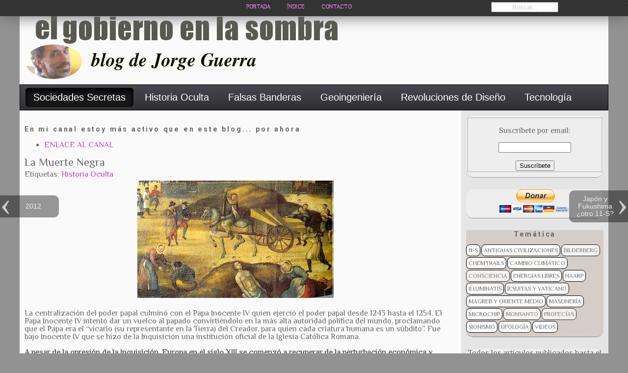

--- FILE ---
content_type: text/html; charset=UTF-8
request_url: https://elgobiernoenlasombra.blogspot.com/2011/10/la-muerte-negra.html
body_size: 39964
content:
<!DOCTYPE html>
<html dir='ltr' xmlns='http://www.w3.org/1999/xhtml' xmlns:b='http://www.google.com/2005/gml/b' xmlns:data='http://www.google.com/2005/gml/data' xmlns:expr='http://www.google.com/2005/gml/expr' xmlns:fb='http://www.facebook.com/2008/fbml' xmlns:og='http://opengraphprotocol.org/schema/'>
<head>
<link href='https://www.blogger.com/static/v1/widgets/55013136-widget_css_bundle.css' rel='stylesheet' type='text/css'/>
<meta content='El Gobierno en la Sombra' property='og:site_name'/>
<meta content='108839415816166' property='fb:app_id'/>
<meta content='Administrador' property='og:author'/>
<meta content='100000954564071' property='fb:admins'/>
<!-- las entradas individuales -->
<meta content='La Muerte Negra' property='og:title'/>
<meta content='article' property='og:type'/>
<!-- lamentablemente, no podemos acceder a un resumen de las entradas así podemos poner una descripción cualquiera o repetir el título de la entrada o mezclar ambas cosas -->
<meta content='La Muerte Negra... ¿Existe un gobierno mundial oculto?' property='og:description'/>
<meta content='https://blogger.googleusercontent.com/img/b/R29vZ2xl/AVvXsEjxSGPhc_IHDLGg7A4IwH6Gj657ckPQgEXCjqxMW_psEq-XCunPjBqOm1svhv7zOduoXVwS3mIEKaHZ1vF9fuaBZStErI5pl8mGzt-WU8_hoUl67RXGE__i9pPXtJVAEQB1VCxmWdi-CAQ/s400/peste+negra+2.jpg' property='og:image'/>
<script>
//<![CDATA[
(function(){
    var URL = document.URL, reg = /\.blogspot\.(com\...|..)\//
    if( URL.match( reg ) ){
        window.location = URL.replace( reg, ".blogspot.com\/ncr\/" )
    }
 })()
//]]>
</script>
<meta content='width=device-width, initial-scale=1.0' name='viewport'/>
<meta content='text/html; charset=UTF-8' http-equiv='Content-Type'/>
<meta content='blogger' name='generator'/>
<link href='https://elgobiernoenlasombra.blogspot.com/favicon.ico' rel='icon' type='image/x-icon'/>
<link href='http://elgobiernoenlasombra.blogspot.com/2011/10/la-muerte-negra.html' rel='canonical'/>
<link rel="alternate" type="application/atom+xml" title="El Gobierno en la Sombra - Atom" href="https://elgobiernoenlasombra.blogspot.com/feeds/posts/default" />
<link rel="alternate" type="application/rss+xml" title="El Gobierno en la Sombra - RSS" href="https://elgobiernoenlasombra.blogspot.com/feeds/posts/default?alt=rss" />
<link rel="service.post" type="application/atom+xml" title="El Gobierno en la Sombra - Atom" href="https://www.blogger.com/feeds/8076526179967817525/posts/default" />

<link rel="alternate" type="application/atom+xml" title="El Gobierno en la Sombra - Atom" href="https://elgobiernoenlasombra.blogspot.com/feeds/2645220412199659383/comments/default" />
<!--Can't find substitution for tag [blog.ieCssRetrofitLinks]-->
<link href='https://blogger.googleusercontent.com/img/b/R29vZ2xl/AVvXsEjxSGPhc_IHDLGg7A4IwH6Gj657ckPQgEXCjqxMW_psEq-XCunPjBqOm1svhv7zOduoXVwS3mIEKaHZ1vF9fuaBZStErI5pl8mGzt-WU8_hoUl67RXGE__i9pPXtJVAEQB1VCxmWdi-CAQ/s400/peste+negra+2.jpg' rel='image_src'/>
<meta content='http://elgobiernoenlasombra.blogspot.com/2011/10/la-muerte-negra.html' property='og:url'/>
<meta content='La Muerte Negra' property='og:title'/>
<meta content='La centralización del poder papal culminó con el Papa Inocente IV quien ejerció el poder papal desde 1243 hasta el 1254. El Papa Inocente IV...' property='og:description'/>
<meta content='https://blogger.googleusercontent.com/img/b/R29vZ2xl/AVvXsEjxSGPhc_IHDLGg7A4IwH6Gj657ckPQgEXCjqxMW_psEq-XCunPjBqOm1svhv7zOduoXVwS3mIEKaHZ1vF9fuaBZStErI5pl8mGzt-WU8_hoUl67RXGE__i9pPXtJVAEQB1VCxmWdi-CAQ/w1200-h630-p-k-no-nu/peste+negra+2.jpg' property='og:image'/>
<title>El Gobierno en la Sombra: La Muerte Negra</title>
<meta content='C5kkUMcpONoTgWsx-CNZ-hDGPJCPbUDzPA2L1YrYWhc' name='google-site-verification'/>
<meta content='EpAL72FQdrEKAf6-gWTQ407BO5hkrzbhDTFwPzXCcsc' name='google-site-verification'/>
<style type='text/css'>@font-face{font-family:'Lobster';font-style:normal;font-weight:400;font-display:swap;src:url(//fonts.gstatic.com/s/lobster/v32/neILzCirqoswsqX9zo-mM4MwWJXNqA.woff2)format('woff2');unicode-range:U+0460-052F,U+1C80-1C8A,U+20B4,U+2DE0-2DFF,U+A640-A69F,U+FE2E-FE2F;}@font-face{font-family:'Lobster';font-style:normal;font-weight:400;font-display:swap;src:url(//fonts.gstatic.com/s/lobster/v32/neILzCirqoswsqX9zoamM4MwWJXNqA.woff2)format('woff2');unicode-range:U+0301,U+0400-045F,U+0490-0491,U+04B0-04B1,U+2116;}@font-face{font-family:'Lobster';font-style:normal;font-weight:400;font-display:swap;src:url(//fonts.gstatic.com/s/lobster/v32/neILzCirqoswsqX9zo2mM4MwWJXNqA.woff2)format('woff2');unicode-range:U+0102-0103,U+0110-0111,U+0128-0129,U+0168-0169,U+01A0-01A1,U+01AF-01B0,U+0300-0301,U+0303-0304,U+0308-0309,U+0323,U+0329,U+1EA0-1EF9,U+20AB;}@font-face{font-family:'Lobster';font-style:normal;font-weight:400;font-display:swap;src:url(//fonts.gstatic.com/s/lobster/v32/neILzCirqoswsqX9zoymM4MwWJXNqA.woff2)format('woff2');unicode-range:U+0100-02BA,U+02BD-02C5,U+02C7-02CC,U+02CE-02D7,U+02DD-02FF,U+0304,U+0308,U+0329,U+1D00-1DBF,U+1E00-1E9F,U+1EF2-1EFF,U+2020,U+20A0-20AB,U+20AD-20C0,U+2113,U+2C60-2C7F,U+A720-A7FF;}@font-face{font-family:'Lobster';font-style:normal;font-weight:400;font-display:swap;src:url(//fonts.gstatic.com/s/lobster/v32/neILzCirqoswsqX9zoKmM4MwWJU.woff2)format('woff2');unicode-range:U+0000-00FF,U+0131,U+0152-0153,U+02BB-02BC,U+02C6,U+02DA,U+02DC,U+0304,U+0308,U+0329,U+2000-206F,U+20AC,U+2122,U+2191,U+2193,U+2212,U+2215,U+FEFF,U+FFFD;}@font-face{font-family:'Philosopher';font-style:normal;font-weight:400;font-display:swap;src:url(//fonts.gstatic.com/s/philosopher/v21/vEFV2_5QCwIS4_Dhez5jcWBjT0020NqfZ7c.woff2)format('woff2');unicode-range:U+0460-052F,U+1C80-1C8A,U+20B4,U+2DE0-2DFF,U+A640-A69F,U+FE2E-FE2F;}@font-face{font-family:'Philosopher';font-style:normal;font-weight:400;font-display:swap;src:url(//fonts.gstatic.com/s/philosopher/v21/vEFV2_5QCwIS4_Dhez5jcWBqT0020NqfZ7c.woff2)format('woff2');unicode-range:U+0301,U+0400-045F,U+0490-0491,U+04B0-04B1,U+2116;}@font-face{font-family:'Philosopher';font-style:normal;font-weight:400;font-display:swap;src:url(//fonts.gstatic.com/s/philosopher/v21/vEFV2_5QCwIS4_Dhez5jcWBhT0020NqfZ7c.woff2)format('woff2');unicode-range:U+0102-0103,U+0110-0111,U+0128-0129,U+0168-0169,U+01A0-01A1,U+01AF-01B0,U+0300-0301,U+0303-0304,U+0308-0309,U+0323,U+0329,U+1EA0-1EF9,U+20AB;}@font-face{font-family:'Philosopher';font-style:normal;font-weight:400;font-display:swap;src:url(//fonts.gstatic.com/s/philosopher/v21/vEFV2_5QCwIS4_Dhez5jcWBgT0020NqfZ7c.woff2)format('woff2');unicode-range:U+0100-02BA,U+02BD-02C5,U+02C7-02CC,U+02CE-02D7,U+02DD-02FF,U+0304,U+0308,U+0329,U+1D00-1DBF,U+1E00-1E9F,U+1EF2-1EFF,U+2020,U+20A0-20AB,U+20AD-20C0,U+2113,U+2C60-2C7F,U+A720-A7FF;}@font-face{font-family:'Philosopher';font-style:normal;font-weight:400;font-display:swap;src:url(//fonts.gstatic.com/s/philosopher/v21/vEFV2_5QCwIS4_Dhez5jcWBuT0020Nqf.woff2)format('woff2');unicode-range:U+0000-00FF,U+0131,U+0152-0153,U+02BB-02BC,U+02C6,U+02DA,U+02DC,U+0304,U+0308,U+0329,U+2000-206F,U+20AC,U+2122,U+2191,U+2193,U+2212,U+2215,U+FEFF,U+FFFD;}@font-face{font-family:'Roboto';font-style:normal;font-weight:700;font-stretch:100%;font-display:swap;src:url(//fonts.gstatic.com/s/roboto/v50/KFOMCnqEu92Fr1ME7kSn66aGLdTylUAMQXC89YmC2DPNWuYjalmZiAr0klQmz24O0g.woff2)format('woff2');unicode-range:U+0460-052F,U+1C80-1C8A,U+20B4,U+2DE0-2DFF,U+A640-A69F,U+FE2E-FE2F;}@font-face{font-family:'Roboto';font-style:normal;font-weight:700;font-stretch:100%;font-display:swap;src:url(//fonts.gstatic.com/s/roboto/v50/KFOMCnqEu92Fr1ME7kSn66aGLdTylUAMQXC89YmC2DPNWuYjalmQiAr0klQmz24O0g.woff2)format('woff2');unicode-range:U+0301,U+0400-045F,U+0490-0491,U+04B0-04B1,U+2116;}@font-face{font-family:'Roboto';font-style:normal;font-weight:700;font-stretch:100%;font-display:swap;src:url(//fonts.gstatic.com/s/roboto/v50/KFOMCnqEu92Fr1ME7kSn66aGLdTylUAMQXC89YmC2DPNWuYjalmYiAr0klQmz24O0g.woff2)format('woff2');unicode-range:U+1F00-1FFF;}@font-face{font-family:'Roboto';font-style:normal;font-weight:700;font-stretch:100%;font-display:swap;src:url(//fonts.gstatic.com/s/roboto/v50/KFOMCnqEu92Fr1ME7kSn66aGLdTylUAMQXC89YmC2DPNWuYjalmXiAr0klQmz24O0g.woff2)format('woff2');unicode-range:U+0370-0377,U+037A-037F,U+0384-038A,U+038C,U+038E-03A1,U+03A3-03FF;}@font-face{font-family:'Roboto';font-style:normal;font-weight:700;font-stretch:100%;font-display:swap;src:url(//fonts.gstatic.com/s/roboto/v50/KFOMCnqEu92Fr1ME7kSn66aGLdTylUAMQXC89YmC2DPNWuYjalnoiAr0klQmz24O0g.woff2)format('woff2');unicode-range:U+0302-0303,U+0305,U+0307-0308,U+0310,U+0312,U+0315,U+031A,U+0326-0327,U+032C,U+032F-0330,U+0332-0333,U+0338,U+033A,U+0346,U+034D,U+0391-03A1,U+03A3-03A9,U+03B1-03C9,U+03D1,U+03D5-03D6,U+03F0-03F1,U+03F4-03F5,U+2016-2017,U+2034-2038,U+203C,U+2040,U+2043,U+2047,U+2050,U+2057,U+205F,U+2070-2071,U+2074-208E,U+2090-209C,U+20D0-20DC,U+20E1,U+20E5-20EF,U+2100-2112,U+2114-2115,U+2117-2121,U+2123-214F,U+2190,U+2192,U+2194-21AE,U+21B0-21E5,U+21F1-21F2,U+21F4-2211,U+2213-2214,U+2216-22FF,U+2308-230B,U+2310,U+2319,U+231C-2321,U+2336-237A,U+237C,U+2395,U+239B-23B7,U+23D0,U+23DC-23E1,U+2474-2475,U+25AF,U+25B3,U+25B7,U+25BD,U+25C1,U+25CA,U+25CC,U+25FB,U+266D-266F,U+27C0-27FF,U+2900-2AFF,U+2B0E-2B11,U+2B30-2B4C,U+2BFE,U+3030,U+FF5B,U+FF5D,U+1D400-1D7FF,U+1EE00-1EEFF;}@font-face{font-family:'Roboto';font-style:normal;font-weight:700;font-stretch:100%;font-display:swap;src:url(//fonts.gstatic.com/s/roboto/v50/KFOMCnqEu92Fr1ME7kSn66aGLdTylUAMQXC89YmC2DPNWuYjaln6iAr0klQmz24O0g.woff2)format('woff2');unicode-range:U+0001-000C,U+000E-001F,U+007F-009F,U+20DD-20E0,U+20E2-20E4,U+2150-218F,U+2190,U+2192,U+2194-2199,U+21AF,U+21E6-21F0,U+21F3,U+2218-2219,U+2299,U+22C4-22C6,U+2300-243F,U+2440-244A,U+2460-24FF,U+25A0-27BF,U+2800-28FF,U+2921-2922,U+2981,U+29BF,U+29EB,U+2B00-2BFF,U+4DC0-4DFF,U+FFF9-FFFB,U+10140-1018E,U+10190-1019C,U+101A0,U+101D0-101FD,U+102E0-102FB,U+10E60-10E7E,U+1D2C0-1D2D3,U+1D2E0-1D37F,U+1F000-1F0FF,U+1F100-1F1AD,U+1F1E6-1F1FF,U+1F30D-1F30F,U+1F315,U+1F31C,U+1F31E,U+1F320-1F32C,U+1F336,U+1F378,U+1F37D,U+1F382,U+1F393-1F39F,U+1F3A7-1F3A8,U+1F3AC-1F3AF,U+1F3C2,U+1F3C4-1F3C6,U+1F3CA-1F3CE,U+1F3D4-1F3E0,U+1F3ED,U+1F3F1-1F3F3,U+1F3F5-1F3F7,U+1F408,U+1F415,U+1F41F,U+1F426,U+1F43F,U+1F441-1F442,U+1F444,U+1F446-1F449,U+1F44C-1F44E,U+1F453,U+1F46A,U+1F47D,U+1F4A3,U+1F4B0,U+1F4B3,U+1F4B9,U+1F4BB,U+1F4BF,U+1F4C8-1F4CB,U+1F4D6,U+1F4DA,U+1F4DF,U+1F4E3-1F4E6,U+1F4EA-1F4ED,U+1F4F7,U+1F4F9-1F4FB,U+1F4FD-1F4FE,U+1F503,U+1F507-1F50B,U+1F50D,U+1F512-1F513,U+1F53E-1F54A,U+1F54F-1F5FA,U+1F610,U+1F650-1F67F,U+1F687,U+1F68D,U+1F691,U+1F694,U+1F698,U+1F6AD,U+1F6B2,U+1F6B9-1F6BA,U+1F6BC,U+1F6C6-1F6CF,U+1F6D3-1F6D7,U+1F6E0-1F6EA,U+1F6F0-1F6F3,U+1F6F7-1F6FC,U+1F700-1F7FF,U+1F800-1F80B,U+1F810-1F847,U+1F850-1F859,U+1F860-1F887,U+1F890-1F8AD,U+1F8B0-1F8BB,U+1F8C0-1F8C1,U+1F900-1F90B,U+1F93B,U+1F946,U+1F984,U+1F996,U+1F9E9,U+1FA00-1FA6F,U+1FA70-1FA7C,U+1FA80-1FA89,U+1FA8F-1FAC6,U+1FACE-1FADC,U+1FADF-1FAE9,U+1FAF0-1FAF8,U+1FB00-1FBFF;}@font-face{font-family:'Roboto';font-style:normal;font-weight:700;font-stretch:100%;font-display:swap;src:url(//fonts.gstatic.com/s/roboto/v50/KFOMCnqEu92Fr1ME7kSn66aGLdTylUAMQXC89YmC2DPNWuYjalmbiAr0klQmz24O0g.woff2)format('woff2');unicode-range:U+0102-0103,U+0110-0111,U+0128-0129,U+0168-0169,U+01A0-01A1,U+01AF-01B0,U+0300-0301,U+0303-0304,U+0308-0309,U+0323,U+0329,U+1EA0-1EF9,U+20AB;}@font-face{font-family:'Roboto';font-style:normal;font-weight:700;font-stretch:100%;font-display:swap;src:url(//fonts.gstatic.com/s/roboto/v50/KFOMCnqEu92Fr1ME7kSn66aGLdTylUAMQXC89YmC2DPNWuYjalmaiAr0klQmz24O0g.woff2)format('woff2');unicode-range:U+0100-02BA,U+02BD-02C5,U+02C7-02CC,U+02CE-02D7,U+02DD-02FF,U+0304,U+0308,U+0329,U+1D00-1DBF,U+1E00-1E9F,U+1EF2-1EFF,U+2020,U+20A0-20AB,U+20AD-20C0,U+2113,U+2C60-2C7F,U+A720-A7FF;}@font-face{font-family:'Roboto';font-style:normal;font-weight:700;font-stretch:100%;font-display:swap;src:url(//fonts.gstatic.com/s/roboto/v50/KFOMCnqEu92Fr1ME7kSn66aGLdTylUAMQXC89YmC2DPNWuYjalmUiAr0klQmz24.woff2)format('woff2');unicode-range:U+0000-00FF,U+0131,U+0152-0153,U+02BB-02BC,U+02C6,U+02DA,U+02DC,U+0304,U+0308,U+0329,U+2000-206F,U+20AC,U+2122,U+2191,U+2193,U+2212,U+2215,U+FEFF,U+FFFD;}</style>
<style id='page-skin-1' type='text/css'><!--
/*
-----------------------------------------------
Blogger Template Style
Name:     Minima RWD
Date:     17 Abr 2014
Updated by: Oloman http://www.oloblogger.com
----------------------------------------------- */
/* Variable definitions
====================
<Variable name="bgcolor" description="Page Background Color" type="color" default="#fff">
<Variable name="bgheader" description="Header Background Color" type="color" default="#eee">
<Variable name="bgpagelist" description="PageList Background Color" type="color" default="#ccc">
<Variable name="bgmain" description="Main Background Color" type="color" default="#eee">
<Variable name="bgside" description="Sidebar Background Color" type="color" default="#ddd">
<Variable name="bgfooter" description="Footer Background Color" type="color" default="#ccc">
<Variable name="textcolor" description="Text Color" type="color" default="#333">
<Variable name="linkcolor" description="Link Color" type="color" default="#2a77aa">
<Variable name="linkhovercolor" description="Visited Link Color" type="color" default="#666">
<Variable name="linkvisitedcolor" description="Visited Link Color" type="color" default="#666">
<Variable name="pagetitlecolor" description="Blog Title Color" type="color" default="#fff">
<Variable name="descriptioncolor" description="Blog Description Color" type="color" default="#fff">
<Variable name="titlecolor" description="Post Title Color" type="color" default="#333">
<Variable name="bordercolor" description="Border Color" type="color" default="#ccc">
<Variable name="sidebarcolor" description="Sidebar Title Color" type="color" default="#999">
<Variable name="sidebartextcolor" description="Sidebar Text Color" type="color" default="#666">
<Variable name="bodyfont" description="Text Font" type="font"
default="normal normal 100% Arial, Tahoma, Helvetica, FreeSans, sans-serif">
<Variable name="pagetitlefont" description="Blog Title Font" type="font"
default="normal normal 200% Arial, Tahoma, Helvetica, FreeSans, sans-serif">
<Variable name="descriptionfont" description="Blog Description Font" type="font"
default="normal normal 78% Arial, Tahoma, Helvetica, FreeSans, sans-serif">
<Variable name="headerfont" description="Sidebar Title Font" type="font"
default="normal normal 78% Arial, Tahoma, Helvetica, FreeSans, sans-serif">
<Variable name="postfooterfont" description="Post Footer Font" type="font"
default="normal normal 78% Arial, Tahoma, Helvetica, FreeSans, sans-serif">
*/
/* Use this with templates/template-twocol.html */
body, .body-fauxcolumn-outer {background:#929292;margin:0;color:#676767;font: normal normal 100% Philosopher;text-align: center;}
a:link {color:#c93ac9;text-decoration:none;}
a:visited {color:#c93ac9;text-decoration:none;}
a:hover {color:#c93ac9;text-decoration:underline;}
a img {border-width:0;}
/* Estructura
----------------------------------------------- */
#header-wrapper {width:100%;max-width: 1200px;margin:0 auto;background: #fafafa;}
#outer-wrapper {width: 100%;max-width: 1200px;margin:22px auto;text-align:left;border: 0px double #cccccc;border-top: 0;border-bottom: 0;-moz-box-sizing: border-box;-webkit-box-sizing: border-box;box-sizing: border-box;}
#content-wrapper {background: #fafafa;}
#main-wrapper {width: 100%;max-width: 1200px;margin-right: -320px;float: left;word-wrap: break-word; background: #fafafa;}
.main {margin-right: 320px;padding: 10px;}
#sidebar-wrapper {width: 300px;margin:0;float: right;padding: 10px 10px 0;;
word-wrap: break-word;-webkit-box-sizing: border-box;-moz-box-sizing: border-box;box-sizing: border-box;background: #e5e5e5;}
#footer-wrapper {width:100%;max-width: 1200px;clear:both;margin:0 auto;padding: 0 0 15px;text-align: center;color:#fafafa;background: #7f7d7f;}
/* Header
-----------------------------------------------
*/
#header-inner {width: 100% !important;height: auto;min-height: 0 !important;background-position: center !important;margin-left: auto;
margin-right: auto;-moz-background-size: cover;-webkit-background-size: cover;background-size: cover;}
#header {margin: 0;text-align: center;color:#ffffff;}
#header h1 {margin:0;padding:15px 20px .25em;line-height:1.2em;text-transform:upercase;letter-spacing:.2em;font: normal normal 200% Arial, Tahoma, Helvetica, FreeSans, sans-serif;
text-shadow: 0 1px 1px white, 0 1px 6px black;}
#header a {color:#ffffff;text-decoration:none;}
#header a:hover {color:#ffffff;}
#header .description {margin:0;padding:15px 20px;text-transform:upercase;letter-spacing:.2em;line-height: 1.4em;font: normal normal 78% Arial, Tahoma, Helvetica, FreeSans, sans-serif;
color: #ffffff;background: rgba(0,0,0,.3);text-shadow: 0 1px 2px black;}
#header img {margin-left: auto;margin-right: auto;}
.titlewrapper {position: absolute;top: 0;left: 0;right: 0;margin: auto;}
/* PageList
----------------------------------------------- */
.PageList {background: #fafafa;}
.PageList li {margin: .5em .75em !important;}
/* Headings
----------------------------------------------- */
h2 {margin:1.5em 0 .75em;font:normal bold 88% Roboto;line-height: 1em;text-transform:upercase;letter-spacing:.2em;color:#666666;}
/* Posts
-----------------------------------------------
*/
h2.date-header {margin:1.5em 0 .5em;}
.post {margin:.5em 0 2.5em;border-bottom:0px dotted #cccccc;padding-bottom:1.5em;}
.post h3 {margin:.25em 0 0;padding:0 0 4px;font-size:140%;font-weight:normal;line-height:1em;color:#676767;}
.post h3 a, .post h3 a:visited, .post h3 strong {display:block;text-align:center;text-decoration:none;color:#676767;font-weight:normal;}
.post h3 strong, .post h3 a:hover {color:#676767;}
.post-body {margin:0 0 .75em;line-height:1em;background:#fafafa;}
.post-body blockquote {line-height:1em;}
.post-footer {margin: 1em 0 0 0;margin-bottom: -80px !important; color:#676767;text-transform:upercase;letter-spacing:.1em;
font: normal normal 78% Lobster;line-height: 1em;}
.comment-link {margin-left:.6em;}
.post img, table.tr-caption-container {padding:4px;border:0px solid #cccccc;}
.tr-caption-container img {border: none;padding: 0;}
.post blockquote {background: #EEEEEE;margin: 10px 15px 3px 3px;padding: 5px 15px 10px 15px;border-left: 5px solid #929292;font-style: italic;}
.post blockquote p {margin:.75em 0;}
/* Comments
----------------------------------------------- */
#comments h3{margin:1em 0;font-weight:bold;line-height:1em;text-transform:upercase;letter-spacing:.2em}
#comments-block{margin:1em 0 1.5em;line-height:1em}
#comments-block .comment-author{margin:.5em 0}
#comments-block .comment-body{margin:.25em 0 0}
#comments-block .comment-footer{margin:-.25em 0 2em;line-height:1em;text-transform:upercase;letter-spacing:.1em}
#comments-block .comment-body p{margin:0 0 .75em}.deleted-comment{font-style:italic;color:gray}
#blog-pager-newer-link{float:left}
#blog-pager-older-link{float:right}
#blog-pager{text-align:center}
.feed-links{clear:both;line-height:2.5em}
/* Sidebar Content
----------------------------------------------- */
.sidebar{color:#676767;line-height:1em}
.sidebar ul{list-style:none;margin:0;padding:0}
.sidebar li{margin:0;padding-top:0;padding-right:0;padding-bottom:.25em;padding-left:15px;text-indent:-15px;line-height:1em}
.sidebar h2{background:#d5cec8;border:0 solid #333;padding:1px}
.sidebar .widget{-moz-border-radius:15px;-webkit-border-radius:15px;border:0 solid #333;background:#eee;font:10px;text-align:center;border-bottom:1px dotted #333;margin:0 0 1.5em;padding:0 0 .5em}
.sidebar .widget a:link{color:#676767}
.sidebar .widget a:visited{color:#676767}
.sidebar .widget a:hover{color:#000}
/* Widgets
----------------------------------------------- */
.footer .widget a:link {color: #FFFF00 !important;}
.footer .widget a:visited {color: #FFFF00 !important;}
.footer .widget .title { color:#FAFAFA !important; }
.main .widget {margin:0em;padding:0em;}
.main .Blog {border-bottom-width: 0;}
/* Profile
----------------------------------------------- */
.profile-img{float:left;margin-top:0;margin-right:5px;margin-bottom:5px;margin-left:0;padding:4px;border:1px solid #ccc}
.profile-data{margin:0;text-transform:upercase;letter-spacing:.1em;font-weight:bold;line-height:1.1em}
.profile-datablock{margin:.5em 0 .5em}
.profile-textblock{margin:.5em 0;line-height:1.1em}
.profile-link{text-transform:upercase;letter-spacing:.1em}
/* Footer
----------------------------------------------- */
#footer {padding: 15px;text-align: left;font-size:15px;text-transform:upercase;}
/* Ajustes internos
----------------------------------------------- */
body#layout #main-wrapper {width: 60% !important;}
.blog-feeds, .Navbar, .Attribution, div.blogger-clickTrap {display: none !important;height:0 !important; width:0 !important;}
/* RWD
----------------------------------------------- */
.tablapostfooter1{border:0px solid #333333; width:100%}
.tablapostfooter1 tr{border:0px solid #000000;}
.tablapostfooter1 td{float:left;border:0px solid #000000;width: 70%;}
/* Label6 Etiquetas enmarcadas con efecto zoom */
.cloud-label-widget-content{text-align:center}
.label-size a{float:left;display:block;margin:2px 2px 0 0;padding:4px;text-transform:uppercase;border:1px solid #000;text-decoration:none;font-size:12px;color:#000;background:#fbfbfb;-moz-border-radius:8px;-webkit-border-radius:8px;-o-border-radius:8px;-ms-border-radius:8px;border-radius:8px}
.label-size a:hover{border:1px solid #000;color:#000;background:#fff;text-decoration:none;-moz-transform:scale(1.5);-webkit-transform:scale(1.5);-o-transform:scale(1.5);-ms-transform:scale(1.5);transform:scale(1.5);-moz-transition:all .5s;-webkit-transition:all .5s;-o-transition:all .5s;-ms-transition:all .5s;transition:all .5s}
#Label6 {background: #D5CEC8;}
#HTML2 {width:100%;} /* Botones compartir blog */
#HTML4 {background: #333333;width:100%;} /* Caja Face */
#slider{width:850px;height:340px;position:relative;overflow:hidden;border:0 solid #bebebe;padding:0;background:#fafafa;margin:0 0 40px 0}
#sliderContent{width:850px;border:0 solid #ccc;overflow:hidden;height:340px;padding:0;margin:0}
.sliderImage{float:left;position:relative;display:none}
.sliderImage span{position:absolute;width:836px;padding:5px;background-color:#000;filter:alpha(opacity=0);-moz-opacity:0;-khtml-opacity:0;opacity:0;color:#fff;display:none;left:2px}
#slider h2 a,#slider h2 a:visited{color:#2884b5;text-transform:none;font-weight:normal;font-size:22px}
.clear{clear:both}
.sliderImage span strong{font-size:14px}
#slider img{padding:0;margin:0}
.top{top:0;left:0}
.bottom{bottom:6px;left:0}
.bottom p{padding:0}
.PageList ul {text-align: center;}
.PageList li {float: none !important;display: inline-block; *display: inline; zoom: 1;}
#header-inner img {width: 100%;max-width: 100%;height: auto;}
.post-body img, .separator a {max-width: 94%;height: auto;}
.post-body table, table.tr-caption-container img {width: 100%;border-collapse: collapse;}
.post-body table.tr-caption-container tr:first-child td:first-child {padding-top: 20px;}
@media (max-width:1024px) {
#main-wrapper {margin-right: 0;float: none;}
.main {margin-right: 0;}
#sidebar-wrapper {width: 100%;float: none;max-width: 640px;margin: 0 auto;}}
@media (max-width:640px) {
#outer-wrapper {border: 0;}
.separator a, .post-body img {float: none !important;margin-left: 0 !important;margin-right: 0 !important;}}
/* Barra de Herramientas
----------------------------------------------- */
#ToolBar{background:#333;box-shadow:1px 1px 30px #676767;margin:0;top:0;right:0;width:100%;height:33px;font-size:.7em;color:#fff;text-shadow:0 -1px 0 #fff;overflow:auto;position:fixed;z-index:101}
.cerrar{float:right;margin-top:6px;padding-right:1px;cursor:hand;cursor:pointer}
.search-text{color:#ccc;text-align:center}
/* Comentarios
----------------------------------------------- */
.comments{clear:both;margin-top:10px;margin-bottom:0;font-family:Arial;line-height:18px;font-size:13px}
.comments .comments-content{margin-bottom:16px;font-weight:normal;text-align:left}
.comments .comment .comment-actions a,.comments .comment .continue a{display:inline-block;margin:0 0 10px 10px;padding:0 15px;color:#424242 !important;text-align:center;text-decoration:none;background:#fede72;border:1px solid #fec648;border-radius:2px;height:26px;line-height:28px;font-weight:normal;cursor:pointer}
.comments .comments-content .comment-thread ol{list-style-type:none;padding:0;text-align:none}
.comments .comments-content .inline-thread{padding:0}
.comments .comments-content .comment-thread{margin:8px 0}
.comments .comments-content .comment-thread:empty{display:none}
.comment-replies{margin-top:1em;margin-left:40px;background:#fff}
.comments .comments-content .comment{margin-bottom:0;padding-bottom:0}
.comments .comments-content .comment:first-child{padding-top:16px}
.comments .comments-content .comment:last-child{border-bottom:0;padding-bottom:0}
.comments .comments-content .comment-body{position:relative}
.comments .comments-content .user{font-style:normal;font-weight:normal}
.comments .comments-content .user a{color:#0E6284;font-weight:normal;text-decoration:none}
.comments .comments-content .icon.blog-author{width:18px;height:18px;display:inline-block;margin:0 0 -4px 6px}
.comments .comments-content .datetime a{color:#0E6284;font-size:12px;float:right;text-decoration:none}
.comment-content{margin:0 0 8px;padding:0 5px}
.comment-header{font-size:18px;background-color:#f1f1f1;border-bottom:1px solid #e3e3e3;padding:5px}
.comments .comments-content .owner-actions{position:absolute;right:0;top:0}
.comments .comments-replybox{border:none;height:230px;width:100%}
.comments .comment-replybox-thread{margin-top:0}
.comments .comment-replybox-single{margin-top:5px;margin-left:48px}
.comments .comments-content .loadmore a{display:block;padding:10px 16px;text-align:center}
.comments .thread-toggle{cursor:pointer;display:inline-block}
.comments .comments-content .loadmore{cursor:pointer;max-height:3em;margin-top:0}
.comments .comments-content .loadmore.loaded{max-height:0;opacity:0;overflow:hidden}
.comments .thread-chrome.thread-collapsed{display:none}
.comments .thread-toggle{display:inline-block}
.comments .thread-toggle .thread-arrow{display:inline-block;height:6px;width:7px;overflow:visible;margin:0.3em;padding-right:4px}
.comments .thread-expanded .thread-arrow{background:url("[data-uri] AAAAHCAYAAADEUlfTAAAAG0lEQVR42mNgwAfKy8v/48I4FeA0AacVDFQBAP9wJkE/KhUMAAAAAElFTkSuQmCC") no-repeat scroll 0 0 transparent}
.comments .thread-collapsed .thread-arrow{background:url("[data-uri] AcAAAAHCAYAAADEUlfTAAAAJUlEQVR42mNgAILy8vL/DLgASBKnApgkVgXIkhgKiNKJ005s4gDLbCZBiSxfygAAAAB JRU5ErkJggg==") no-repeat scroll 0 0 transparent}
.avatar-image-container{background:url(https://blogger.googleusercontent.com/img/b/R29vZ2xl/AVvXsEgiz9hALFUk0ZQBPHlpMgtb9gmpVi4kwXbyQoMKHHFRFWhKXj_Y07y86kP_TQ9OHW1Ne7vjMQkUjXavu2Ia3M90dHaue56SAkUho_4VyWWKyWgDN5Ks5JFbPQAyjIxPmTYsarXFr2QfL-I/s51/arrow.png) top right no-repeat;float:left;vertical-align:middle;overflow:hidden;width:65px !important;height:51px !important;max-width:65px !important;max-height:51px !important}
.comments .avatar-image-container img{padding:2px;border:1px solid #ccc;width:45px !important;height:45px !important;max-width:45px !important;max-height:45px !important}
.comments .comment-block{margin-left:65px;position:relative;border:5px solid #e3e3e3;border-radius:8px}
@media screen and (max-device-width:480px){.comments .comments-content .comment-replies{margin-left:0}}
/* LinkWithin personalizado
----------------------------------------------- */
.linkwithin_div {background: #F1F1F1;padding: 10px 0 40px;margin-left:40px;}
.linkwithin_text {
font-size:18px; /* Tamaño del título del gadget */
color:#676767; /* Color del título del gadget */
}
a#linkwithin_logolink_0, a#linkwithin_logolink_1, a#linkwithin_logolink_2, a#linkwithin_logolink_3, a#linkwithin_logolink_4, a#linkwithin_logolink_5, a#linkwithin_logolink_6, a#linkwithin_logolink_7, a#linkwithin_logolink_8, a#linkwithin_logolink_9, a#linkwithin_logolink_10, a#linkwithin_logolink_11, a#linkwithin_logolink_12, a#linkwithin_logolink_13, a#linkwithin_logolink_14, a#linkwithin_logolink_15, a#linkwithin_logolink_16, a#linkwithin_logolink_17, a#linkwithin_logolink_18, a#linkwithin_logolink_19, a#linkwithin_logolink_20 {display:none;}
.linkwithin_posts {width: 740px !important;}
.linkwithin_posts a {border: 2 !important;padding-right: 35px !important;}
.linkwithin_posts a:hover {
background: #FAFAFA !important; /* Color de fondo al pasar el cursor */
-webkit-border-radius: 10px !important;
-moz-border-radius: 10px;
border-radius: 10px;
}
.linkwithin_img_0 div, div.linkwithin_img_0,
.linkwithin_img_1 div, div.linkwithin_img_1,
.linkwithin_img_2 div, div.linkwithin_img_2,
.linkwithin_img_3 div, div.linkwithin_img_3,
.linkwithin_img_4 div, div.linkwithin_img_4,
.linkwithin_img_5 div, div.linkwithin_img_5,
.linkwithin_img_6 div, div.linkwithin_img_6,
.linkwithin_img_7 div, div.linkwithin_img_7,
.linkwithin_img_8 div, div.linkwithin_img_8,
.linkwithin_img_9 div, div.linkwithin_img_9,
.linkwithin_img_10 div, div.linkwithin_img_10,
.linkwithin_img_11 div, div.linkwithin_img_11,
.linkwithin_img_12 div, div.linkwithin_img_12,
.linkwithin_img_13 div, div.linkwithin_img_13,
.linkwithin_img_14 div, div.linkwithin_img_14,
.linkwithin_img_15 div, div.linkwithin_img_15,
.linkwithin_img_16 div, div.linkwithin_img_16,
.linkwithin_img_17 div, div.linkwithin_img_17,
.linkwithin_img_18 div, div.linkwithin_img_18,
.linkwithin_img_19 div, div.linkwithin_img_19,
.linkwithin_img_20 div, div.linkwithin_img_20  {-webkit-border-radius: 10px !important;-moz-border-radius: 10px;border-radius: 10px;border:0 !important;}
.linkwithin_title {
color: #676767 !important; /* Color de los títulos de las entradas */
font-family: Verdana !important; /* Tipo de fuente de los títulos de las entradas */
font-size: 13px !important; /* Tamaño de los títulos de las entradas */
line-height: 14px !important;
text-align:center;
text-decoration: none;
}
.linkwithin_title:hover {
color: #000 !important; /* Color de los títulos al pasar el cursor */
font-weight: bold !important;
}
--></style>
<script src='https://ajax.googleapis.com/ajax/libs/jquery/1.10.2/jquery.min.js' type='text/javascript'></script>
<script async='async' data-cfasync='false' data-shr-siteid='f79ba68113eabd8ea14676c1fd4f01a5' src='//dsms0mj1bbhn4.cloudfront.net/assets/pub/shareaholic.js' type='text/javascript'></script>
<style>/*crawlist.net CSS starts*/
@import url(https://lh3.googleusercontent.com/blogger_img_proxy/AEn0k_tYhzQebqlUpcRjyH1GJiP2HjLGAMl55HffM016RfLvAHf4LGNeYbhnmuBl4rvfobQdOYB2lMkRyE08spONcr_guvObJOu23X6Rh7V13hKSG5GmYsS5K3IXNl0=s0-d);
@charset "UTF-8";
/* Base Styles */
#ks-pluto ul,#ks-pluto li,#ks-pluto a{list-style:none;margin:0;padding:0;border:0;line-height:1;font-family:'Lato',sans-serif}
#ks-pluto{border:1px solid #000;-webkit-border-radius:0;-moz-border-radius:0;-ms-border-radius:0;-o-border-radius:0;border-radius:0;width:auto}
#ks-pluto ul{zoom:1;background:#333333;background:-moz-linear-gradient(top,#47474e 0%,#2f2f33 100%);background:-webkit-gradient(linear,left top,left bottom,color-stop(0%,#47474e),color-stop(100%,#2f2f33));background:-webkit-linear-gradient(top,#47474e 0%,#2f2f33 100%);background:-o-linear-gradient(top,#47474e 0%,#2f2f33 100%);background:-ms-linear-gradient(top,#47474e 0%,#2f2f33 100%);background:linear-gradient(top,#47474e 0%,#2f2f33 100%);filter:progid:DXImageTransform.Microsoft.gradient(startColorstr='@top-color',endColorstr='@bottom-color',GradientType=0);padding:5px 10px;-webkit-border-radius:0px;-moz-border-radius:0px;-ms-border-radius:0px;-o-border-radius:0px;border-radius:0px;}
#ks-pluto ul:before {
  content: '';
  display: block;
}
#ks-pluto ul:after {
  content: '';
  display: table;
  clear: both;
}
#ks-pluto li {float: left;margin: 0 5px 0 0;border: 1px solid transparent;}
#ks-pluto li a{-webkit-border-radius:5px;-moz-border-radius:5px;-ms-border-radius:5px;-o-border-radius:5px;border-radius:5px;padding:8px 15px 9px 15px;display:block;text-decoration:none;color:#fff;border:1px solid transparent;font-size:20px;-webkit-transition:all .5s ease;-moz-transition:all .5s ease;-o-transition:all .5s ease;-ms-transition:all .5s ease;transition:all .5s ease}
#ks-pluto li.active{-webkit-border-radius:5px;-moz-border-radius:5px;-ms-border-radius:5px;-o-border-radius:5px;border-radius:5px;border:1px solid #47474e}
#ks-pluto li.active a{-webkit-border-radius:5px;-moz-border-radius:5px;-ms-border-radius:5px;-o-border-radius:5px;border-radius:5px;display:block;background:#171718;border:1px solid #000;-moz-box-shadow:inset 0 5px 10px #000;-webkit-box-shadow:inset 0 5px 10px #000;box-shadow:inset 0 5px 10px #000}
#ks-pluto li:hover{-webkit-border-radius:5px;-moz-border-radius:5px;-ms-border-radius:5px;-o-border-radius:5px;border-radius:5px;border:1px solid #47474e}
#ks-pluto li:hover a{-webkit-border-radius:5px;-moz-border-radius:5px;-ms-border-radius:5px;-o-border-radius:5px;border-radius:5px;display:block;background:#171718;border:1px solid #000;-moz-box-shadow:inset 0 5px 10px #000;-webkit-box-shadow:inset 0 5px 10px #000;box-shadow:inset 0 5px 10px #000}
/*crawlist.net CSS ends*/
@media screen and (max-width:768px){#ks-pluto li{float:none;margin:0 5px 0 0;border:1px solid transparent}}
</style>
<script type='text/javascript'>
// Barra de Herramientas (ciudadblogger.com)
//<![CDATA[
var toolb_arr = new Array();
var toolb_clear = new Array();
function toolbFloat(toolb) {
toolb_arr[toolb_arr.length] = this;
var ftrpointer = eval(toolb_arr.length-1);
this.pagetop = 0;
this.cmode = (document.compatMode && document.compatMode!="BackCompat") ? document.documentElement : document.body;
this.toolbsrc = document.all? document.all[toolb] : document.getElementById(toolb);
this.toolbsrc.height = this.toolbsrc.offsetHeight;
this.toolbheight = this.cmode.clientHeight;
this.toolboffset = toolbGetOffsetY(toolb_arr[toolbpointer]);
var toolbbar = 'toolb_clear['+toolbpointer+'] = setInterval("toolbFloatInit(toolb_arr['+toolbpointer+'])",1);';
toolbbar = toolbbar;
eval(toolbbar);
}

function toolbGetOffsetY(toolb) {
var toolbTotOffset = parseInt(toolb.mtasrc.offsetTop);
var parentOffset = toolb.toolbsrc.offsetParent;
while ( parentOffset != null ) {
toolbTotOffset += parentOffset.offsetTop;
parentOffset = parentOffset.offsetParent;
}
return toolbTotOffset;
}
function toolbFloatInit(toolb) {
toolb.pagetop = toolb.cmode.scrollTop;
toolb.toolbsrc.style.top = toolb.pagetop - toolb.mtaoffset + "px";
}
function closeTopAds() {
document.getElementById("ToolBar").style.visibility = "hidden";
}
//]]>
</script>
<script type='text/javascript'>
//<![CDATA[

/* ------------------------------------------------------------------------
	s3Slider
------------------------------------------------------------------------- */

(function($){  

    $.fn.s3Slider = function(vars) {       
        
        var element     = this;
        var timeOut     = (vars.timeOut != undefined) ? vars.timeOut : 4000;
        var current     = null;
        var timeOutFn   = null;
        var faderStat   = true;
        var mOver       = false;
        var items       = $("#" + element[0].id + "Content ." + element[0].id + "Image");
        var itemsSpan   = $("#" + element[0].id + "Content ." + element[0].id + "Image span");
            
        items.each(function(i) {
    
            $(items[i]).mouseover(function() {
               mOver = true;
            });
            
            $(items[i]).mouseout(function() {
                mOver   = false;
                fadeElement(true);
            });
            
        });
        
        var fadeElement = function(isMouseOut) {
            var thisTimeOut = (isMouseOut) ? (timeOut/2) : timeOut;
            thisTimeOut = (faderStat) ? 10 : thisTimeOut;
            if(items.length > 0) {
                timeOutFn = setTimeout(makeSlider, thisTimeOut);
            } else {
                console.log("Poof..");
            }
        }
        
        var makeSlider = function() {
            current = (current != null) ? current : items[(items.length-1)];
            var currNo      = jQuery.inArray(current, items) + 1
            currNo = (currNo == items.length) ? 0 : (currNo - 1);
            var newMargin   = $(element).width() * currNo;
            if(faderStat == true) {
                if(!mOver) {
                    $(items[currNo]).fadeIn((timeOut/6), function() {
                        if($(itemsSpan[currNo]).css('bottom') == 0) {
                            $(itemsSpan[currNo]).slideUp((timeOut/6), function() {
                                faderStat = false;
                                current = items[currNo];
                                if(!mOver) {
                                    fadeElement(false);
                                }
                            });
                        } else {
                            $(itemsSpan[currNo]).slideDown((timeOut/6), function() {
                                faderStat = false;
                                current = items[currNo];
                                if(!mOver) {
                                    fadeElement(false);
                                }
                            });
                        }
                    });
                }
            } else {
                if(!mOver) {
                    if($(itemsSpan[currNo]).css('bottom') == 0) {
                        $(itemsSpan[currNo]).slideDown((timeOut/6), function() {
                            $(items[currNo]).fadeOut((timeOut/6), function() {
                                faderStat = true;
                                current = items[(currNo+1)];
                                if(!mOver) {
                                    fadeElement(false);
                                }
                            });
                        });
                    } else {
                        $(itemsSpan[currNo]).slideUp((timeOut/6), function() {
                        $(items[currNo]).fadeOut((timeOut/6), function() {
                                faderStat = true;
                                current = items[(currNo+1)];
                                if(!mOver) {
                                    fadeElement(false);
                                }
                            });
                        });
                    }
                }
            }
        }
        
        makeSlider();

    };  

})(jQuery);

//]]>
</script>
<script type='text/javascript'>
summary_txt = 560;
img_thumb_width = 200;
</script>
<script type='text/javascript'>
//<![CDATA[
// Script original de Anhvo, modificado por ciudadblogger.com
function removeHtmlTag(strx,chop){
if(strx.indexOf("<")!=-1)
{
var s = strx.split("<");
for(var i=0;i<s.length;i++){
if(s[i].indexOf(">")!=-1){
s[i] = s[i].substring(s[i].indexOf(">")+1,s[i].length);
}
}
strx = s.join("");
}
chop = (chop < strx.length-1) ? chop : strx.length-2;
while(strx.charAt(chop-1)!=' ' && strx.indexOf(' ',chop)!=-1) chop++;
strx = strx.substring(0,chop-1);
return strx+'...';
}
function createSummaryAndThumb(pID, pURL){
var div = document.getElementById(pID);
var imgtag = "";
var img = div.getElementsByTagName("img");
if(img.length<=0) {
imgtag = '<span style="float:left; padding:0px 10px 5px 0px;"><a href="'+ pURL +'"><img src="https://blogger.googleusercontent.com/img/b/R29vZ2xl/AVvXsEgRkWEsrpnK0-cBb-3UzgrNhn6-UahRt9dy_UP8Monfy6WX3wETSnf84_n6fB8SiztIfHmJAWTlegUT_Ta-_Zo11JB7zDPDbFmYfZecByCtTtLH4y5hxNTwfARluAIaUJvW7jwWrh6KoH4R/s1600/sinimagen.png" width="'+img_thumb_width+'px" /></a></span>';
summ = summary_txt;
}
if(img.length>=1) {
imgtag = '<span style="float:left; padding:0px 10px 5px 0px;"><a href="'+ pURL +'"><img src="'+img[0].src+'" width="'+img_thumb_width+'px"/></a></span>';
summ = summary_txt;
}
var summary = imgtag + '<div>' + removeHtmlTag(div.innerHTML,summ) + '</div>';
div.innerHTML = summary;
}
//]]>
</script>
<!-- Ventana modal ShadowBox tubetrucos.com-->
<link href='https://dl.dropboxusercontent.com/u/10818311/scripts/shadowbox.css' rel='stylesheet' type='text/css'/>
<script src='https://dl.dropboxusercontent.com/u/10818311/scripts/shadowbox.js' type='text/javascript'></script>
<script type='text/javascript'>
Shadowbox.init({
overlayColor: "#000",
overlayOpacity: "0.4",
});
</script>
<script type='text/javascript'>
//<![CDATA[
$(document).ready(function(){
var masreciente = $('a.blog-pager-newer-link').attr('href');
$('a.blog-pager-newer-link').load(masreciente + ' .post-title:first', function() {
var titulomasreciente = $("a.blog-pager-newer-link:first").text();
$('a.blog-pager-newer-link').text(titulomasreciente);
});
var masantiguo = $('a.blog-pager-older-link').attr('href');
$('a.blog-pager-older-link').load(masantiguo + ' .post-title:first', function() {
var titulomasantiguo = $('a.blog-pager-older-link').text();
$('a.blog-pager-older-link').text(titulomasantiguo);
});
});
//]]></script>
<style>
#blog-pager{width:100%;margin:0;padding:0;position:fixed;top:50%;font-size:0;left:0;text-align:left;line-height:0}
.blog-pager span{position:relative;display:inline-block;vertical-align:top;width:120px;height:120px;overflow:hidden;margin:0;padding:0;text-transform:none;box-sizing:border-box}
.blog-pager span:before{display:inline-block;vertical-align:middle;content:"";height:100%;width:0}
.blog-pager a{float:none!important;display:inline-block;vertical-align:middle;width:100%;height: auto;min-height:40px;color:#eee;text-align:center;padding:15px 15px 15px 30px;box-sizing:border-box;line-height:1.1em;font-size:14px;font-family:arial;background:rgba(0,0,0,.4);border-radius:0 10px 10px 0}
#blog-pager-older-link a{float:right;padding:10px 25px 10px 10px;border-radius:10px 0 0 10px}
.blog-pager a:hover{background:#000}
a.home-link{display:none;padding:0}
.blog-pager span:after{content:"\2039";position:absolute;left:0;font-family:Trebuchet,serif;font-size:70px;line-height:70px;top:50%;margin-top:-40px;color:#ccc;text-align:center}
.blog-pager span#blog-pager-older-link:after{content:"\203A";left:auto;right:0}
@media (max-width: 640px) {
#blog-pager{position:relative}
.blog-pager span{display:block;width:100%;height:auto;margin-top:10px}
.blog-pager a {border-radius: 10px !important;}
}
</style>
<script type='text/javascript'>//<![CDATA[
var comsA_cantidad = 6; // definimos la cantidad de comentarios a ser mostrados
var comsA_longitud = 50; // definimos la longitud máxima de esos comentarios
var comsA_dimension = "/s20-c/"; // y establecemos el tamaño de esos avatares (en este caso 16x16)

var comsA_pattern1 = /\/s\d*\//;
var comsA_pattern2 = /\/s\d*-c\//;

function showrecentcomments_avatar(json) {
  var entry, comulr, comcontent, comavatar, profile_img, elancho, salida;

  // el bucle que leerá los comentarios
  for (var i=0; i < comsA_cantidad; i++) {
    entry = json.feed.entry[i]; // leo y guardo el dato
    if (i==json.feed.entry.length)break; // si no hay suficientes, termino

    // busco la dirección URL de comentarios
    for (var k = 0; k < entry.link.length; k++) {
       if (entry.link[k].rel == 'alternate') {
          comulr=entry.link[k].href;
          break;
       }
    }

    // busco el comentario en si mismo
    if ("content" in entry){
      comcontent = entry.content.$t;
    } else if("summary" in entry) {
      comcontent = entry.summary.$t;
    } else {
      comcontent = "";
    }
    // lo transformo en texto puro y si es necesario, lo corto para que no supere el largo máximo
    var re=/<\S[^>]*>/g;
    comcontent=comcontent.replace(re,"");
    if (comcontent.length>comsA_longitud) {
      comcontent = comcontent.substring(0,comsA_longitud) + " &#133;";
    }

    // esta es la parte nueva, que define la imagen del avatar a utilizar
    var profile_img = entry.author[0].gd$image.src; // la imagen del perfil de Blogger

    // hay algunas imágenes alojadas en googleusercontent.com que no tienen el protocolo http asi que se lo agregamos
    if (!/^http:/.test(profile_img)) {
      profile_img = "http:" + profile_img;
    }

    // buscamos /sxxx/ o /sxxx-c/ en la url de la imagen que indica su tamaño
    elancho = profile_img.match(comsA_pattern1) || profile_img.match(comsA_pattern2);
    // y si encontramos eso, lo cambiamos por /s16-c/ que es lo que definí previamente
    comavatar = profile_img.replace(elancho, comsA_dimension);

    // listo, como ya tengo todos los datos, armo el HTML a mostrar
    salida = "<li>";
    salida += "<img src='"+comavatar+"' />";
    salida +=  "<span>" + entry.author[0].name.$t + "</span>";
    salida +=  "<a target='_blank' rel='nofollow' href='" + comulr + "'>" + comcontent +"</a>";
    salida +=  "</li>";

    // y finalmente, lo escribo
    document.write(salida );
  }
}

//]]>
</script>
<script type='text/javascript'>
//<![CDATA[
  (function(i,s,o,g,r,a,m){i['GoogleAnalyticsObject']=r;i[r]=i[r]||function(){
  (i[r].q=i[r].q||[]).push(arguments)},i[r].l=1*new Date();a=s.createElement(o),
  m=s.getElementsByTagName(o)[0];a.async=1;a.src=g;m.parentNode.insertBefore(a,m)
  })(window,document,'script','https://www.google-analytics.com/analytics.js','ga');

  ga('create', 'UA-1150328-3', 'auto');
  ga('send', 'pageview');
//]]></script>
<link href='https://www.blogger.com/dyn-css/authorization.css?targetBlogID=8076526179967817525&amp;zx=6cc6b9ea-6fa1-4158-8435-e224833c528d' media='none' onload='if(media!=&#39;all&#39;)media=&#39;all&#39;' rel='stylesheet'/><noscript><link href='https://www.blogger.com/dyn-css/authorization.css?targetBlogID=8076526179967817525&amp;zx=6cc6b9ea-6fa1-4158-8435-e224833c528d' rel='stylesheet'/></noscript>
<meta name='google-adsense-platform-account' content='ca-host-pub-1556223355139109'/>
<meta name='google-adsense-platform-domain' content='blogspot.com'/>

</head>
<body>
<div id='ToolBar'>
<img border='0' class='cerrar' onClick='closeTopAds();return false;' src='https://blogger.googleusercontent.com/img/b/R29vZ2xl/AVvXsEgADuOkn87Kd87CMAcgFTR8b6b7GgvYXv8ydydtI0LX2UhjuyJA4IesagUEBmHjCiIia0U8l0XBiKFdRKNQU9_b2tyrwqCx4GXcKyoVIYeCCFdFw0vWA03osQXCSYPRSjCyceK1u926TLs/s1600/close.gif' title='' width='1'/>
<table border='0' cellpadding='2'>
<tr>
<td style='padding-left:500px;'><a href='https://elgobiernoenlasombra.blogspot.com/'>PORTADA</a></td>
<td style='padding-left:30px;'><a href='http://elgobiernoenlasombra.blogspot.com/p/blog-page.html'>ÍNDICE</a></td>
<td style='padding-left:30px;'><a href='http://www.arucasblog.blogspot.com'>CONTACTO</a></td>
<td style='padding-left:280px;'>
<form action='/search' id='search' method='get' name='searchForm' style='display:inline;'>
<input class='search-text' name='q' onblur='if (this.value == "") this.value = "Buscar...";' onfocus='if (this.value == "Buscar...") this.value = "";' size='15' type='text' value='Buscar...'/></form></td>
</tr>
</table>
</div>
<div id='outer-wrapper'><div id='wrap2'>
<!-- skip links for text browsers -->
<span id='skiplinks' style='display:none;'>
<a href='#main'>skip to main </a> |
      <a href='#sidebar'>skip to sidebar</a>
</span>
<div id='header-wrapper'>
<div class='header section' id='header'><div class='widget Header' data-version='1' id='Header2'>
<div id='header-inner'>
<a href='https://elgobiernoenlasombra.blogspot.com/' style='display: block'>
<img alt='El Gobierno en la Sombra' height='150px; ' id='Header2_headerimg' src='https://blogger.googleusercontent.com/img/b/R29vZ2xl/AVvXsEg2CZ5FD4Ekr-qq87bd126rW2KLXfNI42n_0ZSp6z1OXXpgs7cqZwUk9qDWYBB1u23snYtCoBmXrWUCjeOd6O9e5aAHIdlgmq7b8diz27BpUUA6Fe0Bhhu6ENJQdJmgmHrJ4qN_d7vguDEb/s1600-r/banernombrelargo.png' style='display: block' width='1200px; '/>
</a>
</div>
</div></div>
<div style='clear: both;'></div>
</div>
<div id='content-wrapper'>
<div id='crosscol-wrapper' style='text-align:center'>
<div class='crosscol no-items section' id='crosscol'></div>
<div id='ks-pluto'>
<ul><!--crawlist.net menu starts-->
<li class='active'><a href='http://elgobiernoenlasombra.blogspot.com/search/label/Sociedades%20Secretas'><span>Sociedades Secretas</span></a></li>
<li><a href='http://elgobiernoenlasombra.blogspot.com/search/label/Historia%20Oculta'><span>Historia Oculta</span></a></li>
<li><a href='http://elgobiernoenlasombra.blogspot.com/search/label/Falsas%20Banderas'><span>Falsas Banderas</span></a></li>
<li><a href='http://elgobiernoenlasombra.blogspot.com/search/label/Geoingenier%C3%ADa'><span>Geoingeniería</span></a></li>
<li><a href='http://elgobiernoenlasombra.blogspot.com/search/label/Revoluciones%20de%20Dise%C3%B1o'><span>Revoluciones de Diseño</span>
</a></li>
<li><a href='http://elgobiernoenlasombra.blogspot.com/search/label/tecnolog%C3%ADa'><span>Tecnología</span></a></li>
</ul><!--crawlist.net menu ends-->
</div>
</div>
<div id='main-wrapper'>
<div class='main section' id='main'><div class='widget LinkList' data-version='1' id='LinkList1'>
<h2>En mi canal estoy más activo que en este blog... por ahora</h2>
<div class='widget-content'>
<ul>
<li><a href='https://www.youtube.com/channel/UCLa8S0P-1MuoJ4vtrzBVv4g'>ENLACE AL CANAL</a></li>
</ul>
<div class='clear'></div>
</div>
</div><div class='widget Blog' data-version='1' id='Blog1'>
<div class='blog-posts hfeed'>
<!--Can't find substitution for tag [defaultAdStart]-->

          <div class="date-outer">
        

          <div class="date-posts">
        
<div class='post-outer'>
<div class='post hentry uncustomized-post-template' itemprop='blogPost' itemscope='itemscope' itemtype='http://schema.org/BlogPosting'>
<meta content='https://blogger.googleusercontent.com/img/b/R29vZ2xl/AVvXsEjxSGPhc_IHDLGg7A4IwH6Gj657ckPQgEXCjqxMW_psEq-XCunPjBqOm1svhv7zOduoXVwS3mIEKaHZ1vF9fuaBZStErI5pl8mGzt-WU8_hoUl67RXGE__i9pPXtJVAEQB1VCxmWdi-CAQ/s400/peste+negra+2.jpg' itemprop='image_url'/>
<meta content='8076526179967817525' itemprop='blogId'/>
<meta content='2645220412199659383' itemprop='postId'/>
<a name='2645220412199659383'></a>
<h3 class='post-title entry-title' itemprop='name'>
La Muerte Negra
</h3>
<div class='post-header'>
<div class='post-header-line-1'></div>
<span class='post-labels'>
Etiquetas:
<a href='https://elgobiernoenlasombra.blogspot.com/search/label/Historia%20Oculta' rel='tag'>Historia Oculta</a>
</span>
</div>
<div class='post-body entry-content' id='post-body-2645220412199659383' itemprop='description articleBody'>
<a href="https://blogger.googleusercontent.com/img/b/R29vZ2xl/AVvXsEjxSGPhc_IHDLGg7A4IwH6Gj657ckPQgEXCjqxMW_psEq-XCunPjBqOm1svhv7zOduoXVwS3mIEKaHZ1vF9fuaBZStErI5pl8mGzt-WU8_hoUl67RXGE__i9pPXtJVAEQB1VCxmWdi-CAQ/s1600/peste+negra+2.jpg" onblur="try {parent.deselectBloggerImageGracefully();} catch(e) {}"><img alt="" border="0" id="BLOGGER_PHOTO_ID_5687221953358816306" src="https://blogger.googleusercontent.com/img/b/R29vZ2xl/AVvXsEjxSGPhc_IHDLGg7A4IwH6Gj657ckPQgEXCjqxMW_psEq-XCunPjBqOm1svhv7zOduoXVwS3mIEKaHZ1vF9fuaBZStErI5pl8mGzt-WU8_hoUl67RXGE__i9pPXtJVAEQB1VCxmWdi-CAQ/s400/peste+negra+2.jpg" style="display:block; margin:0px auto 3px; text-align:center;cursor:pointer; cursor:hand;width: 400px; height: 239px;" /></a><br />La centralización del poder papal culminó con el Papa Inocente IV quien ejerció el poder papal desde 1243 hasta el 1254. El Papa Inocente IV intentó dar un vuelco al papado convirtiéndolo en la más alta autoridad política del mundo, proclamando que el Papa era el &#8220;vicario (su representante en la Tierra) del Creador, para quien cada criatura humana es un súbdito&#8221;. Fue bajo Inocente IV que se hizo de la Inquisición una institución oficial de la Iglesia Católica Romana.<br /><br /><b>A pesar de la opresión de la Inquisición, Europa en el siglo XIII se comenzó a recuperar de la perturbación económica y social causada por las cruzada</b>s. Los signos de un renacimiento europeo eran visibles en la amplitud de los horizontes intelectual y artístico. El comercio con otras partes del mundo hizo mucho en el enriquecimiento de la vida europea. Europa estaba entrando en una época en la cual <b>la caballería, la música, el arte y los valores espirituales estaban jugando un gran papel</b>. Apenas había transcurrido una centuria de este progreso, cuando un desastroso acontecimiento detuvo abruptamente todo el avance logrado. Este acontecimiento fue la aparición de la peste bubónica, mejor conocida como la Muerte Negra.<br /><br />La Muerte Negra comenzó en Asia y pronto se extendió por Europa donde dio muerte a por encima de 25 millones de personas (cerca de un tercio de la población total de Europa ) en menos de cuatro años. Algunos historiadores colocan la cifra de víctimas más cercana a los 35 y 40 millones de personas, es decir, aproximadamente la mitad de todos los europeos.<span id="fullpost"><br /><br />Al principio la epidemia se extendió por Europa entre los años de 1347 y 1350. La peste bubónica continuó golpeando a Europa con mortalidad decreciente cada diez y veinte años, en brotes de corta duración a lo largo del tiempo hasta los años 1700s. Aunque es difícil calcular el número de muertes durante este largo período de 400 años, <b>se cree que más de 100 millones de personas murieron por causa de la peste</b>.<br /><br />Se cree que fueron dos tipos de peste los que causaron la Muerte Negra. La primera es de tipo &#8220;bubónica&#8221;, que es la más común. La forma bubónica de la peste se caracteriza por inflamación de los ganglios linfáticos; la inflamación se llama bubón. Los bubones son acompañados por vómito, fiebre y muerte si no se tratan en pocos días. Este tipo de peste no es contagioso entre los seres humanos; se requiere un portador activo como una pulga. Por esta razón muchos historiadores creen que roedores infestados con pulgas fueron los que causaron la peste bubónica. Un número de registros abarcando los años entre el 1347 y finales del 1600 hablan de infecciones de roedores previas a varios brotes de la Muerte Negra, aportando credibilidad a la teoría de los roedores.<br /><br />La segunda forma que contribuyó a la Muerte Negra es el tipo altamente contagioso conocido como peste &#8220;neumónica&#8221;. Se presenta con escalofríos, respiración acelerada y tos con sangre. La temperatura del cuerpo es muy alta y con frecuencia se produce la muerte en los dos o tres días posteriores de haber contraído la enfermedad. Este segundo tipo de la peste es casi siempre fatal y se transmite más fácilmente en sitios de clima frío y pobre ventilación. Hoy día, algunos médicos creen que fue la segunda forma, la peste neumónica, la responsable por la mayoría de las víctimas fatales de la Muerte Negra, mayormente debido a la promiscuidad, el hacinamiento y las pobres condiciones higiénicas que prevalecían entonces en Europa.<br /><br />Normalmente sacudiríamos nuestra cabeza al pensar en este período trágico de la humanidad y daríamos gracias a la medicina moderna por haber desarrollado curas para esa terrible enfermedad. No obstante, aun persiste el enigma del mal provocado por la Muerte Negra. En efecto, muchos de los brotes ocurrieron en regiones despobladas durante el clima caluroso del verano. No todos los brotes de la peste bubónica estuvieron precedidos de invasión anormal de roedores infectados; es más, sólo una minoría de casos parecía tener relación con el incremento de la presencia de animales. El más grande acertijo en relación a la Muerte Negra es aquel cuando nos preguntamos cómo es posible contagiar poblaciones enteras aisladas y sin contacto con áreas anteriormente infectadas. Otra cosa, las epidemias tendían a desaparecer abruptamente.<br /><br />Para resolver esos acertijos, un historiador normalmente buscaría el registro de los años de la peste para ver lo que la gente estaba informando al respecto. Cuando lo hace así, encuentra historias tan alucinantes e increíbles que posiblemente las rechaza considerándolas fantasías y supersticiones de mentes altamente asustadizas. <b>Una gran cantidad de gente por toda Europa y otras regiones del mundo que fueron tocadas por la peste, informaban que los brotes eran ocasionados por una &#8220;niebla&#8221; de olor nauseabundo</b>. Esa niebla llegaba con frecuencia después de la aparición de <b>extrañas luces</b> brillantes en el cielo. Los historiadores se dieron cuenta rápidamente que la eran reportadas con mucha regularidad que la niebla y las luces brillantes eran reportadas con mucha regularidad y en muchas más localidades de las que se señalaban como infectadas por roedores. Los años de la peste eran, de hecho, períodos de fuerte actividad OVNI. Entonces, &#191;qué cosa era esa niebla misteriosa?<br /><br /><a href="https://blogger.googleusercontent.com/img/b/R29vZ2xl/AVvXsEh2Pdrg-sAtiubP6MgfKjunKLzSktsCbkHJt3lYGqDVvdSsf08llmfOwNgH3PJtX2gxatB1rFj5CHtwQMcrdyjHreWt9zxkgsc2Jm5OVBKG0iTsmUqyGA-4dsaBFPIpuVERFMb6XbC7SZ4/s1600/ecologiablog_walle_325.png" onblur="try {parent.deselectBloggerImageGracefully();} catch(e) {}"><img alt="" border="0" id="BLOGGER_PHOTO_ID_5687221741365346050" src="https://blogger.googleusercontent.com/img/b/R29vZ2xl/AVvXsEh2Pdrg-sAtiubP6MgfKjunKLzSktsCbkHJt3lYGqDVvdSsf08llmfOwNgH3PJtX2gxatB1rFj5CHtwQMcrdyjHreWt9zxkgsc2Jm5OVBKG0iTsmUqyGA-4dsaBFPIpuVERFMb6XbC7SZ4/s400/ecologiablog_walle_325.png" style="display:block; margin:0px auto 10px; text-align:center;cursor:pointer; cursor:hand;width: 400px; height: 339px;" /></a><br />Hay otra forma muy importante mediante la cual puede ser transmitida una peste: por medio de armas bacteriológicas. Actualmente los Estados Unidos y la Rusia, poseen almacenes repletos de armas biológicas que contienen peste bubónica y otras plagas epidémicas. Los gérmenes se mantienen vivos en proyectiles que rocían el aire con la peste en forma de niebla espesa artificial frecuentemente visible. Cualquiera que inhale aire contaminado con la niebla contrae la enfermedad. Hay armas biológicas en suficiente cantidad en el mundo actual como para barrer una buena porción de la humanidad. Los informes sobre la idéntica niebla inductora de la enfermedad en los años de la peste, sugieren fuertemente que la Muerte Negra fue causada por guerra bacteriológica. Echemos un vistazo a los increíbles informes que nos conducen a esa conclusión.<br /><br /><b>Al primer brote de la peste en Europa siguió una serie de acontecimientos extraños</b>. Entre los años 1298 y1314 fueron vistos sobre Europa siete grandes &#8220;cometas&#8221;, uno de los cuales fue de una &#8220;oscuridad impresionante&#8221;.[1] Un año antes del primer brote de la peste en el continente europeo, se informó de &#8220;una columna de fuego&#8221; divisada sobre el palacio del Papa en Avignón en Francia. (*) Al principio del año fue observada una &#8220;bola de fuego&#8221; sobre París, y según se dice, ésta permaneció visible a los observadores por algún tiempo. Para la gente de Europa, esas visiones presagiaban la aparición de la peste y en efecto así sucedía.<br /><br />Es cierto que algunos de los &#8220;cometas&#8221; anunciados eran eso: cometas. Otros también pueden haber sido pequeños meteoros o bolas de fuego (grandes meteoros brillantes) . En siglos pasados la gente en general era mucho más supersticiosa que en la actualidad, y los tan naturales meteoros y fenómenos similares ordinarios, frecuentemente eran reportados como precursores de futuros desastres aunque no tuvieran ninguna relación con acontecimientos de la vida real.<br /><br />Por otra parte, es importante destacar que casi todos los objetos extraños observados en el cielo eran considerados &#8220;cometas&#8221;. Un buen ejemplo se encuentra en el famoso libro editado en 1557, &#8220;Una Cronología de Prodigios y Portentos&#8221; de Conrad Lycosthenes.(**) En la página 494 leemos sobre un &#8220;cometa&#8221; observado en el año 1479 : &#8220;<b>Un cometa fue visto en Arabia con la forma de un rayo de madera puntiagudo</b>&#8230;..&#8221; La ilustración que lo acompaña estuvo basada en descripciones de testigos oculares, señala lo que claramente parece ser la mitad frontal de un cohete metido entre algunas nubes. El objeto descrito parece poseer muchas ventanillas. Hoy día llamaríamos a ese objeto un OVNI y no un cometa. Esto nos conduce a preguntarnos cuántos de los muchos antiguos cometas no eran realmente similares a objetos en forma de cohete. Cuando confrontamos un antiguo reporte de un cometa en realidad no sabemos con qué clase de cosa estamos tratando, a menos que se cuente con una descripción completa. Un reporte de un repentino incremento del fenómeno celeste &#8220;cometa&#8221; o similares, puede, de hecho, significar un incremento de la actividad OVNI.<br /><br /><b>La conexión entre el extraño fenómeno aéreo y la Muerte Negra fue inmediatamente establecido cuando el primer brote de la peste en Asia</b>. Como lo narra el historiador:<br /><blockquote>&#8220;Las primeras informaciones sobre la peste llegaron del Este. Ellas eran confusas, exageradas, temibles, cuando informan desde este cuarto del mundo, en muchas descripciones, de tempestades y terremotos, de meteoros y cometas arrastrando gases nocivos que matan los árboles y destruyen la fertilidad de la tierra&#8230;.&#8221; .[2]</blockquote><br />El pasaje anterior indica que los extraños objetos voladores estaban haciendo mucho más que esparcir enfermedades: estaban aparentemente rociando desfoliantes químicos o biológicos desde el aire. <b>El párrafo anterior repite lo de las antiguas tabletas mesopotámicas las cuales describen cómo los antiguos &#8220;dioses&#8221; Custodios desfoliaban el paisaje</b>. Muchas de las pérdidas humanas durante la Muerte Negra puede haber sido causada por tales desfoliantes.<br /><br />La conexión entre los fenómenos aéreos y la peste había comenzado siglos antes de la Muerte Negra. En nuestra discusión hemos visto ejemplos de la peste de Justiniano. Leímos de otra fuente acerca de una gran peste que había brotado en el año 1117, casi 200 años antes de la Muerte Negra. La peste también fue precedida por un extraño fenómeno celeste:<br /><blockquote>&#8220;En el año de 1117, en Enero, pasó un cometa como un ejército encendido desde el Norte hasta el Oriente; la Luna estaba cubierta por una nube de color azul rojiza como en un eclipse; un año más tarde apareció una luz más brillante que el Sol. Esto fue seguido de un gran frío, de hambre y de peste, de la cual se dijo que había ocasionado la muerte en un tercio de la humanidad.&#8221;[3](*)</blockquote><br />Una vez que la Muerte Negra medieval hubo comenzado, <b>los fenómenos aéreos dignos de mención continuaron acompañando a las terribles epidemias</b>. Informes de muchos de esos fenómenos fueron reunidos por Johannes Nohl y publicados en su libro &#8220;La Muerte Negra, una crónica de la peste&#8221; (1926). De acuerdo al señor Nohl, por lo menos 26 &#8220;cometas&#8221; fueron reportados entre 1500 y 1543. Quince o dieciséis fueron vistos entre 1556 y 1597. En el año 1618, fueron observados ocho o nueve. El señor Nohl pone énfasis en la conexión que la gente percibía entre los &#8220;cometas&#8221; y las subsecuentes epidemias:<br /><blockquote>&#8220;En el año 1606 fue visto un cometa, después de lo cual atravesó el mundo una peste general. En 1582 un cometa trajo una peste tan violenta sobre Majo, Praga, Turingia y Holanda y otros lugares, que sólo en Turingia arrasó con 37.000 personas y en Holanda con 46.415.&#8221;[4]</blockquote><br />De Viena, Austria, obtuvimos la siguiente descripción de un suceso acaecido en el año 1568. Aquí vemos la conexión entre un brote de peste y un objeto descrito de una forma notablemente similar a un cigarro moderno o un OVNI en forma de rayo:<br /><blockquote>&#8220;Cuando en el Sol y la luz de la Luna, un hermoso arco iris y un rayo encendido fueron vistos por encima de la iglesia de Santa Estefanía, todo esto fue seguido por una violenta epidemia en Austria, Swaboa. Augsberg, Wuertemberg, Nuremberg y otros lugares, arrasando con seres humanos y rebaños&#8221;.[5]</blockquote><br />Las observaciones de los fenómenos extraños en el cielo normalmente ocurrieron desde algunos minutos hasta un año antes de que brotara la peste. Donde hubo vacío entre una observación determinada y la llegada de la peste, se reportaba algunas veces un segundo fenómeno: la aparición de figuras horribles de aspecto humano y vestidas de negro. En muchas ocasiones fueron vistas esas figuras bordeando las aldeas y ciudades; y su presencia era la señal de un inmediato brote de epidemia. En un resumen escrito en el año de 1682 se habla de una visita así un siglo antes:<br /><blockquote>&#8220;En Brandenburgo, Alemania, aparecieron en 1559 unos hombres horribles, de los cuales fueron vistos primero unos quince y más tarde veinte. Los primeros tenían sus pequeñas cabezas colocadas por el lado posterior, y los otros tenían espantosas caras y llevaban largas guadañas con las que cortaban la avena, así que el crujido de las guadañas fuera oído a gran distancia; pero la avena quedaba en pie. Cuando se le acercaban algunas personas, al verlos se iban corriendo con sus segadoras.&#8221;[6]</blockquote><br /><b>La visita de esos hombres extraños a los campos de avena era seguida por un severo brote de peste en Brandenburgo.</b><br /><br /><a href="https://blogger.googleusercontent.com/img/b/R29vZ2xl/AVvXsEhiaIhlfTi1TWqvhQEPvz8vs0MwIRSms3QomaZjfYhsne3BjDYzZ7HX9a2vSleTZKHTQLnplkpce0vd9QYUH0sCa2EhRLqERWYGs-pz0UqPS24Hu7cN2l7ybmZRdQZFQLnNdQFmlfEQjz8/s1600/A3D.jpg" onblur="try {parent.deselectBloggerImageGracefully();} catch(e) {}"><img alt="" border="0" id="BLOGGER_PHOTO_ID_5687221548192187202" src="https://blogger.googleusercontent.com/img/b/R29vZ2xl/AVvXsEhiaIhlfTi1TWqvhQEPvz8vs0MwIRSms3QomaZjfYhsne3BjDYzZ7HX9a2vSleTZKHTQLnplkpce0vd9QYUH0sCa2EhRLqERWYGs-pz0UqPS24Hu7cN2l7ybmZRdQZFQLnNdQFmlfEQjz8/s400/A3D.jpg" style="display:block; margin:0px auto 10px; text-align:center;cursor:pointer; cursor:hand;width: 400px; height: 300px;" /></a><br />Este incidente hizo surgir importantes preguntas: &#191;Quiénes eran esas misteriosas figuras? &#191;Qué eran esos largos instrumentos parecidos a las guadañas que ellos portaban y que emitían un sonido similar al segador? Parece que esas &#8220;guadañas&#8221; pueden haber sido grandes instrumentos diseñados para rociar veneno o gas con carga bacteriológica similares a las asperjadoras agrícolas. Esto significaría que los pobladores malinterpretaban el movimiento de las &#8220;guadañas&#8221; como un intento de cortar la avena cuando, de hecho, los movimientos eran acciones para rociar con asperjadoras a las ciudades y campos. Hombres similares vestidos de negro fueron reportados en Hungría:<br /><blockquote>&#8220;&#8230; en el año de Cristo de 1571, fue visto en Cremnitz, en los pueblos montañeses de Hungría, por el día de la Ascensión en la tarde, una muy grande perturbación, la más grande de todas, cuando sobre Schuelesberg, allí apareció tanto jinete negro que prevalecía la opinión de que los turcos estaban haciendo una invasión secreta, pero quienes rápidamente desaparecieron otra vez; y llegado a este punto se desató una terrible peste en el vecindario.&#8221;[7]</blockquote><br />Los extraños hombres vestidos de negro, los &#8220;demonios&#8221; y otras figuras horribles fueron vistas en otras comunidades europeas. Las terribles criaturas fueron con frecuencia observadas portando grandes &#8220;escobas&#8221; , &#8220;guadañas&#8221; o &#8220;espadas&#8221;que usaban para &#8220;barrer&#8221; o &#8220;tocar&#8221; a las puertas de los hogares de la gente. Los habitantes de esas casas caían enfermos con la peste después de esto. Es de estos incidentes que la gente creó la imagen popular de la &#8220;muerte&#8221; representada por un esqueleto o demonio cargando una guadaña. La guadaña vino a simbolizar el acto de la &#8220;muerte&#8221; segando a las personas como se corta el grano. Cuando miramos esta imagen obsesionante de la muerte, podemos de hecho, estar en presencia de la cara del OVNI.<br /><br />De todos los fenómenos relacionados con la Muerte Negra, el que con más frecuencia aparece en los reportes es la mención de <b>una extraña y nociva &#8220;niebla&#8221; o vapores</b> aunque no apareciesen los demás fenómenos que acompañaban la peste. El señor Nohl dice que esta bruma húmeda y pestilente constituía una &#8220;característica que precedía a la epidemia y se mantenía a través de su curso total&#8221;.[8] <br /><br />Una gran cantidad de médicos de la época tomaban como diagnóstico que la niebla era la causante de la peste. Esta conexión fue establecida desde el mismo comienzo de la Muerte Negra, como lo dice el señor Nohl:<br /><blockquote>&#8220;El origen de la peste cae en China; se dice que allí comenzó la tormenta ya en el año de 1333, después de una terrible niebla que emitía un horrible hedor e infestaba el aire.&#8221;[9]</blockquote><br />Otro cuento recalca que la peste no se contagiaba de persona a persona sino que se contraía por la respiración cuando se inhalaba el aire mortalmente hediondo:<br /><blockquote>&#8220;Durante todo el año de 1382 no hubo viento, en consecuencia de lo cual el aire se volvió putrefacto; así que brotó la epidemia y la peste no pasó de un hombre a otro sino que cada uno de los que murió por ella la tomó directamente del aire.&#8221;[10]</blockquote><br />Informaciones sobre la &#8220;bruma&#8221; letal y la &#8220;niebla&#8221; pestilente llegaron de todas partes del mundo infestado por la peste.<br /><blockquote>&#8220;Una crónica de Praga describe la epidemia en China, la India y Persia; y el historiador florentino Matteo Villani, quien se tomó el trabajo de su hermano Giovanni después que este murió de peste en Florencia, repite el cuento de los terremotos y bruma pestilente de un viajero por Asia&#8230;&#8221;[11]</blockquote><br />El mismo historiador continua:<br /><blockquote>&#8220;Un incidente similar con terremoto y bruma pestilente fue reportado desde Chipre y se creyó que el viento había sido tan venenoso que los hombres caían fulminados y morían de eso.&#8221;[12]</blockquote><br />Y añade:<br /><blockquote>&#8220;Los cuentos alemanes hablan de una niebla pesada de hedor horrible, la cual avanzaba desde el Este y se esparcía por sí misma sobre la Italia&#8221;.[13]</blockquote><br />El autor establece que en otros países:<br /><blockquote>&#8221;...la gente estaba convencida de que los que contraían la enfermedad de la peste, lo hacían de la misma manera como era común descrita, o sea, realmente, cuando esta llegaba desde las calles como una bruma pálida.&#8221;[14]</blockquote><br />El historiador resume, bastante dramáticamente:<br /><blockquote>&#8220;La Tierra misma parecía estar en un estado de convulsión, sacudiéndose y escupiendo, trayendo viento muy pesado y venenoso que destruía animales y plantas y llenaba a los pantanos de insectos que ayudaban a completar la destrucción.&#8221;[15]</blockquote><br />Sucesos similares son repetidos por otros escritores. Un diario de 1680 refiere este insólito incidente:<br /><blockquote>&#8220;Que entre Eisenberg y Dornberg treinta ataúdes fúnebres todos cubiertos con ropas negras fueron vistos a plena luz del día, entre ellos y sobre un ataúd un hombre negro estaba de pie con una cruz blanca. Cuando todo esto hubo desaparecido, llegó un gran calor que la gente en este lugar difícilmente lo soportaban. Pero cuando el sol se puso, ellos percibieron un dulce perfume com9o si ellos estuvieran en un jardín de rosas. Por este tiempo estaban todos ellos sumidos en una perturbación. Después de esto la epidemia se instaló en Turingia en muchos lugares.&#8221;[16]</blockquote><br />Más al Sur, en Viena:<br /><blockquote>&#8220;... Y niebla mal oliente con los culpables, como indicativos de la peste, y de esos, por supuesto, fueron observados varios el pasado otoño.&#8221;[17]</blockquote><br />Directo desde la ciudad de Eisleben asolada por la peste, tomamos este divertido y quizás exagerado periódico que cuenta el 1 de Septiembre de 1682:<br /><blockquote>&#8220;En el cementerio de Eisleben en el corriente mes a la sexta hora de la noche se notó el siguiente incidente: cuando durante la noche los enterradores estaban afanados en el trabajo de cavar trincheras porque en muchos días entre ochenta y noventa habían muerto; repentinamente ellos observaron que la iglesia del cementerio, más específicamente el púlpito estaba iluminado por una fuerte luz brillante. Pero cuando iban hacia ella se puso oscura y negra, llegó una espesa niebla sobre el cementerio que les hacía difícil verse unos a otros, espantosos espíritus malignos se veían asustando a la gente, duendes burlones e insultantes, así como también muchos espectros y fantasmas blancos&#8230;&#8221;[18]<br /></blockquote>Más tarde el mismo periódico añade:<br /><blockquote>&#8220;Cuando el Maestro Hardte expiró en su agonía, un humo azul se vió salir de su garganta y esto en presencia del cura; lo mismo había sido observado en el caso de otros expirando. De igual forma un humo azul ha sido observado saliendo de los hastiales de las casas de todos los habitantes que han muerto en Eisleben. En la iglesia de San Pedro ha sido observado el humo azul cerca del techo; sobre este relato la iglesia ha rehuido, sobre todo cuando la parroquia ha sido exterminada&#8230;&#8221;[19]</blockquote><br />La &#8220;niebla&#8221; o peste venenosa era suficientemente espesa como para mezclarse con la humedad normal del aire y formar parte del rocío matutino. La gente estaba alarmada como para tomar la siguiente precaución:<br /><blockquote>&#8220;Si el pan recién horneado es colocado por la noche en el extremo de un poste y en la mañana amanece mohoso y por dentro crecido y amarillo o verde, e incomible; y cuando de manera igual las aves de corral beben el rocío matinal y mueren en consecuencia, es que el veneno de peste está cerca de la mano.&#8221;[20]</blockquote><br />Como notamos antes, <b>la &#8220;niebla&#8221; letal estaba directamente asociada con las luces brillantes moviéndose en el cielo</b>. Otras fuentes para la peste han sido reportadas. Por ejemplo: Forestus Alcmarianos escribió sobre una &#8220;ballena&#8221; enorme que él encontró, la cual tenía las siguientes medidas:<br /><blockquote>&#8220;28 ells (105 pies) de largo y 14 ells (33 pies) de ancho. La &#8220;ballena&#8221; había sido lanzada encima de la playa de Egemont por grandes olas y quedó varada al aire libre, la cual volvió luego a la mar y produjo tan grande malignidad y fetidez del aire que muy pronto estalló una gran epidemia en Egemont y lugares vecinos.&#8221;[21]</blockquote><br />Es una lástima que el señor Alcmarianos no dé una descripción más detallada de la gran mortandad que produjo la &#8220;ballena&#8221; porque puede haber sido una nave similar a un OVNI moderno, los cuales han sido observados entrando y saliendo de los cuerpos de agua. En otras palabras, el señor Alcmarianos y su ballena pueden haber sido sólo eso: una ballena muerta putrefacta que por casualidad fue lanzada a la playa y vuelta a hundir en el mar justo antes de un brote repentino de peste.<br /><br />Es significativo que <b>la niebla putrefacta y el aire malo eran culpados por muchos pueblos de la producción de epidemias a los largo de la historia</b>. En la antigua Roma durante una peste, el famoso médico griego Hipócrates (460 &#8211; 337 AC.) estableció que la enfermedad fue causada por perturbaciones del cuerpo ocasionadas por cambios producidos en la atmósfera. Para remediar esto, el célebre Hipócrates hizo que la gente lanzara grandes fuegos públicos. El creía que los grandes incendios podían corregir el aire. El consejo de Hipócrates fue seguido siglos más tarde por los médicos durante la peste medieval. Sin embargo, los doctores modernos tienen una visión sombría de consejo de Hipócrates sobre esta materia, en la creencia que Hipócrates era ignorante de las verdaderas causas de la peste. En realidad, enormes piras en las afueras era la única defensa concebible contra la peste si esta era causada por la aspersión de niebla saturada de gérmenes. No se había inventado la vacuna para combatir la peste y por lo tanto, la única esperanza que tenía la gente era quemar la &#8220;niebla&#8221; mortal con grandes incendios en los descampados. Hipócrates y aquellos que siguieron sus consejos realmente lograron salvar algunas vidas.<br /><br />Significativamente, las pestes neumónica y bubónica no eran las únicas infecciones mortales de la historia que eran producidas por una extraña niebla letal. La mortal enfermedad intestinal llamada cólera es otra:<br /><blockquote>&#8220;Cuando el cólera brotó a bordo del barco Británia de su Majestad la reina de Inglaterra, navegando en el Mar Negro en el año 1854, varios de los oficiales y marineros afirmaron positivamente lo siguiente: inmediatamente antes del brote, se extendió una curiosa niebla oscura por sobre el mar y pasó por encima del barco. Apenas había salido el navío de la niebla cuando se anunció el primer caso de la enfermedad.&#8221;[22]</blockquote><br />Una niebla azul también fue reportada en conexión con el brote de cólera en Inglaterra en el año 1832 y entre los años 1848 y 1849. Como se mencionó antes, las plagas tenían un significado religioso muy marcado en la antigüedad. En la Biblia se dice que eran las plagas el método utilizado por Jehová para castigar a la gente por sus pecados. Los &#8220;agüeros&#8221; o presagios precediendo a los brotes de la Muerte Negra se parecen mucho a los &#8220;agüeros&#8221; relatados en la Biblia.<br /><br /><blockquote>&#8220;Los hombres enfrentados al terror de la Muerte Negra estaban impresionados por la cadena de acontecimientos sufridos hasta el final de la peste, y por los relatos de la llegada de la pestilencia en el siglo XIV, caso que fue seleccionado como ejemplo de los acontecimientos de mal aguero entre los que deben haber ocurrido en los años precedentes al brote epidémico de 1348, el cual se pareció bastante a las diez plagas de los faraones: trastornos en la atmósfera, tormentas, extrañas invasiones de insectos y fenómenos celestes.&#8221;[23]</blockquote><br />Además, la forma bubónica de la peste era muy parecida, si no idéntica, a algunos de los castigos impuestos por &#8220;Dios&#8221; relatados en el Viejo Testamento:<br /><br /><blockquote>&#8220;Pero la mano del Señor fue puesta con fuerza sobre el pueblo de Ashdod (una ciudad filistea) y la destruyó y los mató con dolorosos tumores&#8221;. 1 SAMUEL 5 : 6</blockquote><blockquote><br /></blockquote><blockquote>&#8220; &#8230; la mano del Señor fue contra la ciudad (Gath, otra ciudad filistea), con una muy grande destrucción; y él mató a los hombres de la ciudad incluso jóvenes y viejos, y ellos tenían bubas en sus partes secretas&#8221;. 1 SAMUEL 5 : 9</blockquote><blockquote><br /></blockquote><blockquote>&#8220;&#8230; había una mortal destrucción a través de toda la ciudad; la mano de Dios era muy dura con ella. Y los hombres que sobrevivieron fueron afectados con tumores (hemorroides) ; y los gritos desde la ciudad llegaban a los cielos.&#8221; 1 SAMUEL 5 : 11&#8211;12</blockquote><br />El aspecto religioso de la Muerte Negra medieval fue incrementado por los informes de sonidos atronadores en conexión con los brotes de la peste. Los sonidos eran similares a los descritos en la Biblia como acompañantes de la aparición de Jehovah. Extrañamente, son ellos también los sonidos comunes en algunos de los testimonios de los observadores de OVNIS:<br /><br /><blockquote>&#8220;Durante la peste de 1565 en Italia, rugidos de truenos se oían día y noche, como en la guerra, junto con un alboroto y el ruido como de un ejército enorme. En Alemania, en muchos lugares se oyó un ruido como si una carroza fúnebre estuviera pasando por la calle&#8230;&#8221; [24]</blockquote><br />Ruidos similares acompañaban extraños fenómenos aéreos en la extraordinaria visión en relación a la peste en Inglaterra. Los objetos descritos en las citas debajo, permanecieron visibles por más de una semana y parecían ser un verdadero cometa o planeta como Venus, no obstante que algunos de los otros objetos pudieran ser etiquetados como &#8220;no identificados&#8221;. El historiador Walter George Bell, fantaseando sobre lo escrito en la época, lo resume así:<br /><blockquote>&#8220;Tarde, en las oscuras noches de Diciembre del año 1664, <b>los ciudadanos de Londres se sentaron a mirar una nueva estrella brillante, con &#8220;enorme ruido&#8221; sobre todo</b>. El rey Carlos II y la reina la observaban fijamente desde la ventana en Whitehall. La estrella salió más o menos por el Este no alcanzando una gran altitud y hundiéndose debajo del horizonte por el Sureste, entre las dos y tres de la madrugada. En una semana o dos, desapareció y luego llegaron cartas de Viena notificando la visión de la luz brillante como un cometa, y &#8220;en el aire la aparición de un objeto como un ataúd, lo cual ocasionó gran ansiedad de pensamiento entre la población&#8221;.</blockquote><br />Erfurt vio con esta otras terribles apariciones y algunos oyeron ruidos en el aire como de fuegos artificiales o sonidos de cañones y tiros de mosquetas (arma de fuego antigua más pesada que el arcabuz) . Se corrió el rumor que una noche en el siguiente Febrero, cientos de personas habían visto llamas de fuego durante una hora completa, las cuales parecían estar desde Whitehall hasta St. James y luego regresaba otra vez a Whitehall, y posteriormente desapareció.<br /><blockquote>En Marzo apareció en el cielo el más brillante cometa visible durante dos horas después de la media noche, y continuó así hasta el amanecer. Con tales portentos llegó acompañada la más terrible y gran peste en Londres.&#8221;[25]</blockquote><br />Otros &#8220;presagios&#8221; menos frecuentes fueron reportados también en conexión con la Muerte Negra. Algunos de aquellos fenómenos obviamente eran ficción y cuando eran así, la noticia no se regaba mucho y era muy raro cuando salían de las comunidades de origen.<br /><br />Las citas precedentes proporcionan evidencia que los OVNIS, es decir, la sociedad <b><a href="http://arucasblog.blogspot.com/2010/03/la-hermandad-de-la-serpiente.html">Custodia</a></b>, bombardeo a la raza humana con enfermedades mortales. Esta evidencia es particularmente intrigante cuando consideramos las declaraciones hechas por una cantidad grande de contactos modernos con OVNIS, quienes dicen que ellos sólo repiten mensajes que la sociedad OVNI le han dado para la humanidad. Algunos de ellos declaran que los OVNIS están aquí y ayudan a la humanidad erradicando las enfermedades de la Tierra. La civilización OVNI se dice que no padece enfermedades. Si la civilización <b>Custodia</b> es verdaderamente saludable, quizás lo es sólo porque no es bombardeada a sí misma con armas bacteriológicas. Si verdaderamente los OVNIS intentan traer la salud a la raza humana, puede ser que lo que todos ellos necesitan hacer es parar la aspersión en el aire terrestre de agentes biológicos infecciosos.<br /><br />La Muerte Negra no sólo mató a una gran cantidad de gente, también causó profundos daños sociales y psicológicos. <b>En el pasado la gente estaba convencida que las epidemias eran un castigo de Dios por los pecados, y esto causaba una profunda introversión</b>. Era natural que la gente se acusase a sí misma o a su vecindario de maldad y para remediar lo que habían hecho debían merecer su castigo. Muy raramente ocurrió a las víctimas de esas plagas, ni siquiera infligida deliberadamente, tener algo que ver con tratar de hacer más virtuosos a los seres humanos. Después de todo, los efectos sociales y psicológicos de la peste produjeron el resultado contrario. La miseria y el desespero generado por la muerte masiva, trajo como consecuencia una extensa decadencia ética. En un ambiente agonizante, mucha gente no se cuida de si sus acciones son correctas o erradas; de todas formas ellos van a morir. En el clima espantoso de la peste medieval, los valores espirituales declinaron notablemente y las aberraciones mentales se incrementaron enormemente. Los mismos resultados se observan durante una guerra. Aunque la Biblia y otros trabajos religiosos pueden predicar que las plagas y las guerras son creadas por &#8220;Dios&#8221; para terminar de hacer más virtuosa a la raza humana y espiritualmente más avanzada, el efecto siempre es el opuesto.<br /><br />La naturaleza cataclísmica de la Muerte Negra, eclipsó otras actividades desastrosas de los años de la peste como lo fue el intento cristiano para exterminar a los judíos. Circulaban falsas acusaciones de que los judíos eran los culpables o causantes de la peste al envenenar los pozos de agua. Esos rumores provocaban odio espantoso contra los judíos dentro de aquellas comunidades cristianas que estaban siendo desbastadas por la epidemia. Muchos cristianos participaban en los genocidios, los cuales produjeron más muertes como los crímenes cometidos por los nazis contra los judíos en el siglo XX. De acuerdo a la Enciclopedia Colliers:<br /><br /><blockquote>&#8220;Este país (Alemania) figuró &#8230; como el sitio de brutales masacres en la más extensa escala posible, los cuales barrían el país de punta a punta periódicamente. <b>Aquellas culminaron en el tiempo de la terrible peste de 1348 &#8211; 1349 conocida como la Muerte Negra</b>. Quizás porque sus conocimientos médicos y sus higiénicas formas de vida hizo a ellos un poco menos susceptibles que a otros, los judíos eran absurdamente acusados de haber deliberadamente propagado la peste, y cientos de comunidades judías, grandes y pequeñas, fueron borradas de la existencia o reducidas a la insignificancia.</blockquote><br />Después de esto, sólo un vestigio de ruina quedó en el país, especialmente en los mezquinos señoríos donde se protegían y hasta se estimulaba para su propio bien por las ventajas financieras que ellos traían. Sólo unas pocas comunidades judías alemanas de gran tamaño, tales como la de Frankfort-am-Main o Warms, lograban mantener una existencia sólida desde los tiempos medievales en adelante.&#8221;[26]<br /><br /><br />Los genocidios con frecuencia eran instigados por los gremios de comerciantes alemanes que no aceptaban a los judíos en su nómina. Muchos de aquellos gremios eran vástagos directos de antiguas logias de la <b><a href="http://arucasblog.blogspot.com/2010/03/la-hermandad-de-la-serpiente.html">Hermandad</a></b>. De hecho, los miembros en las organizaciones de la Hermandad y en los gremios de comerciantes europeos se superponían pesadamente en el siglo XIV a los liderazgos de las logias, las cuales comúnmente eran conducidas por hombres miembros de otras organizaciones de la <b><a href="http://arucasblog.blogspot.com/2010/03/la-hermandad-de-la-serpiente.html">Hermandad</a></b>. Aquí está otra vez una instancia en la cual la red de la <b><a href="http://arucasblog.blogspot.com/2010/03/la-hermandad-de-la-serpiente.html">Hermandad</a></b> corrupta era un contribuyente significativo, si no, la fuente primaria de un genocidio histórico mayor.<br /><br />Alemania no fue la única nación con un montón de asesinatos judíos. Lo mismo ocurrió en España. En 1391, una masacre de judíos fue ejecutada en muchas partes de la península ibérica.<br /><br />Aunque eran asustados cristianos los que proporcionaban la mano de obra para esos terribles genocidios, sus actividades no siempre eran respaldadas por el papado. Para crédito de Clemente VI, que ejerció el papado desde 1342 hasta 1352, el trató de proteger casi inmediatamente a los judíos de la masacre. Clemente VI emitió dos bulas papales declarando a los judíos inocentes de los cargos que se les atribuía. Las bulas hacían un llamado a los cristianos para que cesaran sus persecuciones. Clemente VI no tuvo éxito total porque en esos tiempos muchas de las logias secretas de comerciantes habían logrado fundirse en facciones dedicadas a actividades antipapales. El Papa Clemente no desmanteló a la Inquisición y la Inquisición hizo mucho por crear un clima general de opresión en el cual tales masacres podían ocurrir.<br /><br /><b>La combinación de la peste, la Inquisición y el genocidio proporcionó todos los ingredientes necesarios para cumplir la profecía apocalíptica</b>. La iglesia católica estaba al borde del colapso a causa de que muchos clérigos perecieron con la peste y también por la pérdida de la fe popular en que la iglesia podía lograr el fin de la &#8220;enfermedad de Dios&#8221;. Una gran cantidad de gente proclamaba que los días finales estaban llegando. Cierto para la profecía fue que de esta confusión surgieron nuevos &#8220;mensajeros de Dios&#8221; con la promesa de una inminente utopía. Las enseñanzas y las proclamas de esos nuevos Mesías tuvieron un efecto electrificante sobre los destrozados europeos y trajeron a ellos un acontecimiento de la mayor importancia: la Reforma Protestante.<br /><br /><span class="Apple-style-span" >[1] Nohl, Johannes, The Black Death, A Chronicle of the Plague (London, George Allen &amp; Unwin Ltd., 192), pp. 56-57.<br /><br />(*)Este fue un segundo Papa, no autorizado, quien subió al trono como resultado de un cisma destro de la iglesia católica.<br /><br />(**) El título completo es : &#8221;Una cronología de los prodigios y portentos que han ocurrido más allá del orden correcto, operación y trabajo de la naturaleza, en ambas, las regiones más altas y más bajas de la Tierra, desde el comienzo del mundo hasta estos tiempos presentes&#8221;<br /><br />[2] Deaux, George, The Black Death, 1347 (new York, Weybright &amp; Talley, Inc., 1969), p. 1.<br /><br />[3] Nohl, op. cit., p. 56-57.<br /><br />(*) No he visto la mención de esta plaga en ningún otro libro de historia. Puede haber sido una plaga local que no destruyó un tercio de la humanidad, pero sí un tercio de la población afligida.<br /><br />[4] Ibid., p. 68.<br />[5] Ibíd, p. 59.<br />[6] Ibíd., p. 53-54.<br />[7] Ibíd., p. 63.<br />[8] Ibíd., p. 205.<br />[9] Ibíd., p. 2.<br />[10] Ibíd., p. 63.<br />[11] Deaux., op. cit., p. 2.<br />[12] Ibíd.<br />[13] Ibíd., p. 4.<br />[14] Ibíd., p. 78.<br />[15] Ibíd., p. 4.<br />[16] Nohl, op. cit., p. 63<br />[17] Ibíd., p. 68.<br />[18] Ibíd., p. 66.<br />[19] Ibíd., p. 67.<br />[20] Ibíd., p. 62-63.<br />[21] Ibíd., p. 61-62.<br />[22] Corliss, Wiliam R., Handbook of Unusual Natural Phenomena (Garden City, Anchor Books, 1983), p. 206.<br />[23] Deux, op. cit., p. 10.<br /><br />[24] Nohl, op. cit., p. 65.<br /><br />[25] Bell, Walter George, The Great Plague in London in 1665 (Dodd, Mead &amp; co., 1924), p. 1.<br /><br />[26] Halsey, William D. (ed. dir.) Collier&#180;s Encyclopedia (The Crowell-Collier Pub. Co., 1965), vol. 13, p. 579.<br /></span><br />Del libro: "<a href="http://sites.google.com/site/almacenscripts/libros/Bramley2C_William_-_Los_Dioses_del_EdC3A9n.pdf?attredirects=0&amp;d=1">Los Dioses del Edén</a>"<br /></span>
<div style='clear: both;'></div>
</div>
<div class='post-footer'>
<div class='post-footer-line post-footer-line-1'>
<p class='post-footer-line post-footer-line-1'>
<table cellpadding='0' cellspacing='0' class='tablapostfooter1'>
<tr><td style='margin-top:20px;margin-left:0px;'><span class='post-comment-link'>
</span>
<span class='post-backlinks post-comment-link'>
</span></td><td>
<span class='item-control blog-admin pid-507343330'>
<a href='https://www.blogger.com/post-edit.g?blogID=8076526179967817525&postID=2645220412199659383&from=pencil' title='Editar entrada'>
<img alt="" class="icon-action" height="18" src="//img2.blogblog.com/img/icon18_edit_allbkg.gif" width="18">
</a>
</span>
</td></tr>
<tr><td><div class='shareaholic-canvas' data-app='share_buttons' data-app-id='24305260' data-link='https://elgobiernoenlasombra.blogspot.com/2011/10/la-muerte-negra.html' data-title='La Muerte Negra'></div></td>
</tr></table></p>
</div>
<div class='linkwithin_div'></div>
<script>
var linkwithin_site_id = 2481963;
</script>
<script>linkwithin_text=' Tal vez te puede interesar: '</script>
<script src="//www.linkwithin.com/widget.js"></script>
<a href='http://www.linkwithin.com/'><img alt="Related Posts Plugin for WordPress, Blogger..." src="https://lh3.googleusercontent.com/blogger_img_proxy/AEn0k_uJu-MgeH3gUJakbdlT2emXtrn36RHmxojfCNHNt4J9byqquUICgXGsWG3YX2tIHwtNcRa5g2d6-9iQ9pDAMylb7k9F2SrV=s0-d" style="border: 0"></a>
<div class='post-footer-line post-footer-line-2'>
<span class='post-author vcard'>
</span>
<span class='post-timestamp'>
</span>
<span class='reaction-buttons'>
</span>
<span class='star-ratings'>
</span>
<span class='post-icons'>
</span>
<div class='post-share-buttons goog-inline-block'>
</div>
</div>
<div class='post-footer-line post-footer-line-3'>
<span class='post-location'>
</span>
</div>
</div>
</div>
<div class='comments' id='comments'>
<a name='comments'></a>
<h4>No hay comentarios:</h4>
<div id='Blog1_comments-block-wrapper'>
<dl class='avatar-comment-indent' id='comments-block'>
</dl>
</div>
<p class='comment-footer'>
<div class='comment-form'>
<a name='comment-form'></a>
<h4 id='comment-post-message'>Publicar un comentario</h4>
<p>
</p>
<a href='https://www.blogger.com/comment/frame/8076526179967817525?po=2645220412199659383&hl=es&saa=85391&origin=https://elgobiernoenlasombra.blogspot.com' id='comment-editor-src'></a>
<iframe allowtransparency='true' class='blogger-iframe-colorize blogger-comment-from-post' frameborder='0' height='410' id='comment-editor' name='comment-editor' src='' width='100%'></iframe>
<!--Can't find substitution for tag [post.friendConnectJs]-->
<script src='https://www.blogger.com/static/v1/jsbin/1345082660-comment_from_post_iframe.js' type='text/javascript'></script>
<script type='text/javascript'>
      BLOG_CMT_createIframe('https://www.blogger.com/rpc_relay.html', '0');
    </script>
</div>
</p>
<div id='backlinks-container'>
<div id='Blog1_backlinks-container'>
</div>
</div>
</div>
</div>

        </div></div>
      
<!--Can't find substitution for tag [adEnd]-->
</div>
<div class='blog-pager' id='blog-pager'>
<span id='blog-pager-newer-link'>
<a class='blog-pager-newer-link' href='https://elgobiernoenlasombra.blogspot.com/2011/10/2012.html' id='Blog1_blog-pager-newer-link' title='Entrada más reciente'>Entrada más reciente</a>
</span>
<span id='blog-pager-older-link'>
<a class='blog-pager-older-link' href='https://elgobiernoenlasombra.blogspot.com/2011/08/japon-y-fukushima-otro-11-s.html' id='Blog1_blog-pager-older-link' title='Entrada antigua'>Entrada antigua</a>
</span>
<a class='home-link' href='https://elgobiernoenlasombra.blogspot.com/'>Inicio</a>
</div>
<div class='clear'></div>
<div class='post-feeds'>
<div class='feed-links'>
Suscribirse a:
<a class='feed-link' href='https://elgobiernoenlasombra.blogspot.com/feeds/2645220412199659383/comments/default' target='_blank' type='application/atom+xml'>Enviar comentarios (Atom)</a>
</div>
</div>
</div></div>
</div>
<div id='sidebar-wrapper'>
<div class='sidebar section' id='sidebar'><div class='widget HTML' data-version='1' id='HTML2'>
<div class='widget-content'>
<table border="0" cellpadding="0" style="font-size:1em;line-height:1em;text-align:left;width: 100%;">
<tbody>
<tr><td><div class='shareaholic-canvas' data-app='share_buttons' data-app-id='24364031' expr:data-title='data:post.title' expr:data-link='data:post.url'></div></td></tr>
<tr><td><form style="border:2px solid #ccc;padding:1px;text-align:center;" action="https://feedburner.google.com/fb/a/mailverify" method="post" target="popupwindow" onsubmit="window.open('https://feedburner.google.com/fb/a/mailverify?uri=Elgobiernoenlasombra', 'popupwindow', 'scrollbars=yes,width=550,height=520');return true"><p>Suscríbete por email:</p><p><input type="text" style="width:140px" name="email"/></p><input type="hidden" value="Elgobiernoenlasombra" name="uri"/><input type="hidden" name="loc" value="es_ES"/><input type="submit" value="Suscríbete" /></form>
</td></tr></tbody></table>
</div>
<div class='clear'></div>
</div><div class='widget HTML' data-version='1' id='HTML8'>
<div class='widget-content'>
<form action="https://www.paypal.com/cgi-bin/webscr" method="post" target="_top">
<input type="hidden" name="cmd" value="_s-xclick" />
<input type="hidden" name="hosted_button_id" value="MJSGY8H394MNA" />
<input type="image" src="https://www.paypalobjects.com/es_ES/ES/i/btn/btn_donateCC_LG.gif" border="0" name="submit" title="PayPal - The safer, easier way to pay online!" alt="Botón Donar con PayPal" />
<img alt="" border="0" src="https://www.paypal.com/es_ES/i/scr/pixel.gif" width="1" height="1" />
</form>
</div>
<div class='clear'></div>
</div><div class='widget Label' data-version='1' id='Label6'>
<h2>Temática</h2>
<div class='widget-content cloud-label-widget-content'>
<span class='label-size label-size-4'>
<a dir='ltr' href='https://elgobiernoenlasombra.blogspot.com/search/label/11-S'>11-S</a>
</span>
<span class='label-size label-size-4'>
<a dir='ltr' href='https://elgobiernoenlasombra.blogspot.com/search/label/Antiguas%20Civilizaciones'>Antiguas Civilizaciones</a>
</span>
<span class='label-size label-size-2'>
<a dir='ltr' href='https://elgobiernoenlasombra.blogspot.com/search/label/Bilderberg'>Bilderberg</a>
</span>
<span class='label-size label-size-5'>
<a dir='ltr' href='https://elgobiernoenlasombra.blogspot.com/search/label/CHEMTRAILS'>CHEMTRAILS</a>
</span>
<span class='label-size label-size-5'>
<a dir='ltr' href='https://elgobiernoenlasombra.blogspot.com/search/label/Cambio%20Clim%C3%A1tico'>Cambio Climático</a>
</span>
<span class='label-size label-size-1'>
<a dir='ltr' href='https://elgobiernoenlasombra.blogspot.com/search/label/Consciencia'>Consciencia</a>
</span>
<span class='label-size label-size-4'>
<a dir='ltr' href='https://elgobiernoenlasombra.blogspot.com/search/label/Energias%20Libres'>Energias Libres</a>
</span>
<span class='label-size label-size-3'>
<a dir='ltr' href='https://elgobiernoenlasombra.blogspot.com/search/label/HAARP'>HAARP</a>
</span>
<span class='label-size label-size-3'>
<a dir='ltr' href='https://elgobiernoenlasombra.blogspot.com/search/label/Illuminatis'>Illuminatis</a>
</span>
<span class='label-size label-size-5'>
<a dir='ltr' href='https://elgobiernoenlasombra.blogspot.com/search/label/Jesuitas%20y%20Vaticano'>Jesuitas y Vaticano</a>
</span>
<span class='label-size label-size-3'>
<a dir='ltr' href='https://elgobiernoenlasombra.blogspot.com/search/label/Magreb%20y%20Oriente%20Medio'>Magreb y Oriente Medio</a>
</span>
<span class='label-size label-size-4'>
<a dir='ltr' href='https://elgobiernoenlasombra.blogspot.com/search/label/Masoner%C3%ADa'>Masonería</a>
</span>
<span class='label-size label-size-3'>
<a dir='ltr' href='https://elgobiernoenlasombra.blogspot.com/search/label/Microchip'>Microchip</a>
</span>
<span class='label-size label-size-2'>
<a dir='ltr' href='https://elgobiernoenlasombra.blogspot.com/search/label/Monsanto'>Monsanto</a>
</span>
<span class='label-size label-size-1'>
<a dir='ltr' href='https://elgobiernoenlasombra.blogspot.com/search/label/Profec%C3%ADas'>Profecías</a>
</span>
<span class='label-size label-size-4'>
<a dir='ltr' href='https://elgobiernoenlasombra.blogspot.com/search/label/Sionismo'>Sionismo</a>
</span>
<span class='label-size label-size-2'>
<a dir='ltr' href='https://elgobiernoenlasombra.blogspot.com/search/label/Ufolog%C3%ADa'>Ufología</a>
</span>
<span class='label-size label-size-3'>
<a dir='ltr' href='https://elgobiernoenlasombra.blogspot.com/search/label/VIDEOS'>VIDEOS</a>
</span>
<div class='clear'></div>
</div>
</div><div class='widget Text' data-version='1' id='Text1'>
<div class='widget-content'>
Todos los artículos publicados hasta el día 9 de abril de 2016 provienen de mi anterior blog (<b>ArucasBlog</b>).<br />Son más de 900 entradas que precisan una revisión para adaptar las imágenes y los enlaces a este nuevo formato y por lo cual es posible que encuentre <b>algunos errores</b> de diseño y enlaces a ArucasBlog hasta que logre repasarlos todos.<br />
</div>
<div class='clear'></div>
</div><div class='widget HTML' data-version='1' id='HTML6'>
<div class='widget-content'>
<a href="https://www.youtube.com/channel/UCLa8S0P-1MuoJ4vtrzBVv4g" imageanchor="0"><img border="0" height="200" src="https://blogger.googleusercontent.com/img/b/R29vZ2xl/AVvXsEgzRmbY2mlOUi2BnwAPJZKQC56ZMz11mHnly9vlzyjtQXEf9OSYQ31nVD5UIrb591C9sfQCt5Wm5m_U7b5lFRZEqfvB_jTWG28C50xZIYF9nJIilM5HPoIITNgNYErv6DgCyQPc13SmSgs2/s400/logoyutub1.gif" width="270" /></a>
</div>
<div class='clear'></div>
</div><div class='widget HTML' data-version='1' id='HTML3'>
<h2 class='title'>Colaboraciones en radio, podcast y youtubers</h2>
<div class='widget-content'>
<center>(pulsa imagen)</center>
<a href="http://elgobiernoenlasombra.blogspot.com/search/label/Colaboraciones%20en%20otros%20medios" imageanchor="0"><img border="0" height="600" src="https://blogger.googleusercontent.com/img/b/R29vZ2xl/AVvXsEh9Y0I_py7jLdcHeAgM5wlZ-Ii9N2sfxXUnpEmAD-4AE-HQInQjbIGXUTUtCDAqtmlDf6xY4kW1YFjKM1m1De6SdafVcBoo-LNca9ifyGTg3-5FtKN7KV4ANFtnqwHuk6Wme74fduwnqhYb/s640/colaboraciones.png" width="270" /></a>
</div>
<div class='clear'></div>
</div><div class='widget HTML' data-version='1' id='HTML4'>
<h2 class='title'>Unete</h2>
<div class='widget-content'>
<center><div class="fb-page" data-href="https://www.facebook.com/elgobiernoenlasombra" data-width="290" data-small-header="false" data-adapt-container-width="true" data-hide-cover="false" data-show-facepile="true"><div class="fb-xfbml-parse-ignore"><blockquote cite="https://www.facebook.com/elgobiernoenlasombra"><a href="https://www.facebook.com/elgobiernoenlasombra">El Gobierno en la Sombra</a></blockquote></div></div></center>

<style>

  .fb-page:before, .fb-page:after {
    content: "";
    position: absolute;
    bottom: -3px;
    left: 2px;
    right: 2px;
    height: 1px;
    border-top: none
  }
  
  .fb-page:after {
    left: 4px;
    right: 4px;
    bottom: -5px;
    box-shadow: 0 0 2px #ccc
  }
</style>
</div>
<div class='clear'></div>
</div><div class='widget HTML' data-version='1' id='HTML7'>
<h2 class='title'>Comentarios recientes</h2>
<div class='widget-content'>
<ul id="ultimosComentariosAvatar">
  <script src="//elgobiernoenlasombra.blogspot.com/feeds/comments/default?alt=json-in-script&amp;callback=showrecentcomments_avatar"></script>
</ul>

<style type="text/css">
#ultimosComentariosAvatar { /* este el rectángulo contenedor (la etiqueta UL) */
    list-style-type:none;
}

#ultimosComentariosAvatar li { /* cada item de la lista */
    /* voy a usar una imagen por defecto como fondo por si el perfil no tiene una */
background:#fafafa;
border-bottom: 1px dotted #676767;font-family: Trebuchet MS;
font-size: 11px;
padding: 5px 0 5px 25px;
position: relative;
}

#ultimosComentariosAvatar li span { /* el nombre del autor */
color: #676767;
font-weight: bold;
padding-left: 5px;
}

#ultimosComentariosAvatar li:hover {background-color: #ffffff;}

/* el contendio es un enlace al comentario en si mismo */ 
#ultimosComentariosAvatar a, #ultimosComentariosAvatar a:link, #ultimosComentariosAvatar a:visited {
color: #676767;
display: block;
font-weight: italic;
line-height:1.1em;
padding-left: 25px;
}

/* la imagen la posiciono para tapar el fondo por defecto y la fuerzo a dimensionarse */ 
#ultimosComentariosAvatar li img {
height: 30px;
left: 0;
position: absolute;
top: 25px;
width: 30px;
}
</style>
</div>
<div class='clear'></div>
</div><div class='widget Label' data-version='1' id='Label1'>
<h2>Etiquetas</h2>
<div class='widget-content cloud-label-widget-content'>
<span class='label-size label-size-4'>
<a dir='ltr' href='https://elgobiernoenlasombra.blogspot.com/search/label/11-S'>11-S</a>
</span>
<span class='label-size label-size-1'>
<a dir='ltr' href='https://elgobiernoenlasombra.blogspot.com/search/label/11M'>11M</a>
</span>
<span class='label-size label-size-3'>
<a dir='ltr' href='https://elgobiernoenlasombra.blogspot.com/search/label/15-M%20Indignados'>15-M Indignados</a>
</span>
<span class='label-size label-size-2'>
<a dir='ltr' href='https://elgobiernoenlasombra.blogspot.com/search/label/2012'>2012</a>
</span>
<span class='label-size label-size-2'>
<a dir='ltr' href='https://elgobiernoenlasombra.blogspot.com/search/label/23-F'>23-F</a>
</span>
<span class='label-size label-size-2'>
<a dir='ltr' href='https://elgobiernoenlasombra.blogspot.com/search/label/Anonymous'>Anonymous</a>
</span>
<span class='label-size label-size-1'>
<a dir='ltr' href='https://elgobiernoenlasombra.blogspot.com/search/label/Antenas%20Telefon%C3%ADa'>Antenas Telefonía</a>
</span>
<span class='label-size label-size-3'>
<a dir='ltr' href='https://elgobiernoenlasombra.blogspot.com/search/label/Antiguas%20Civilizaciones'>Antiguas Civilizaciones</a>
</span>
<span class='label-size label-size-3'>
<a dir='ltr' href='https://elgobiernoenlasombra.blogspot.com/search/label/Arqueolog%C3%ADa'>Arqueología</a>
</span>
<span class='label-size label-size-3'>
<a dir='ltr' href='https://elgobiernoenlasombra.blogspot.com/search/label/Audios'>Audios</a>
</span>
<span class='label-size label-size-1'>
<a dir='ltr' href='https://elgobiernoenlasombra.blogspot.com/search/label/Autosuficiencia'>Autosuficiencia</a>
</span>
<span class='label-size label-size-3'>
<a dir='ltr' href='https://elgobiernoenlasombra.blogspot.com/search/label/Bilderberg'>Bilderberg</a>
</span>
<span class='label-size label-size-3'>
<a dir='ltr' href='https://elgobiernoenlasombra.blogspot.com/search/label/Blue%20Beam'>Blue Beam</a>
</span>
<span class='label-size label-size-4'>
<a dir='ltr' href='https://elgobiernoenlasombra.blogspot.com/search/label/CHEMTRAILS'>CHEMTRAILS</a>
</span>
<span class='label-size label-size-4'>
<a dir='ltr' href='https://elgobiernoenlasombra.blogspot.com/search/label/Cambio%20Clim%C3%A1tico'>Cambio Climático</a>
</span>
<span class='label-size label-size-2'>
<a dir='ltr' href='https://elgobiernoenlasombra.blogspot.com/search/label/Charlie%20Hebdo'>Charlie Hebdo</a>
</span>
<span class='label-size label-size-1'>
<a dir='ltr' href='https://elgobiernoenlasombra.blogspot.com/search/label/City%20de%20Londres'>City de Londres</a>
</span>
<span class='label-size label-size-2'>
<a dir='ltr' href='https://elgobiernoenlasombra.blogspot.com/search/label/Climategate'>Climategate</a>
</span>
<span class='label-size label-size-2'>
<a dir='ltr' href='https://elgobiernoenlasombra.blogspot.com/search/label/Codex%20Alimentarius'>Codex Alimentarius</a>
</span>
<span class='label-size label-size-3'>
<a dir='ltr' href='https://elgobiernoenlasombra.blogspot.com/search/label/Colaboraciones%20en%20otros%20medios'>Colaboraciones en otros medios</a>
</span>
<span class='label-size label-size-3'>
<a dir='ltr' href='https://elgobiernoenlasombra.blogspot.com/search/label/Consciencia'>Consciencia</a>
</span>
<span class='label-size label-size-1'>
<a dir='ltr' href='https://elgobiernoenlasombra.blogspot.com/search/label/Corrupcion'>Corrupcion</a>
</span>
<span class='label-size label-size-1'>
<a dir='ltr' href='https://elgobiernoenlasombra.blogspot.com/search/label/Corrupci%C3%B3n'>Corrupción</a>
</span>
<span class='label-size label-size-3'>
<a dir='ltr' href='https://elgobiernoenlasombra.blogspot.com/search/label/Crisis'>Crisis</a>
</span>
<span class='label-size label-size-3'>
<a dir='ltr' href='https://elgobiernoenlasombra.blogspot.com/search/label/Desastres%20clim%C3%A1ticos'>Desastres climáticos</a>
</span>
<span class='label-size label-size-2'>
<a dir='ltr' href='https://elgobiernoenlasombra.blogspot.com/search/label/Desinformadores'>Desinformadores</a>
</span>
<span class='label-size label-size-2'>
<a dir='ltr' href='https://elgobiernoenlasombra.blogspot.com/search/label/Ebola'>Ebola</a>
</span>
<span class='label-size label-size-4'>
<a dir='ltr' href='https://elgobiernoenlasombra.blogspot.com/search/label/Energias%20Libres'>Energias Libres</a>
</span>
<span class='label-size label-size-1'>
<a dir='ltr' href='https://elgobiernoenlasombra.blogspot.com/search/label/Exopol%C3%ADtica'>Exopolítica</a>
</span>
<span class='label-size label-size-2'>
<a dir='ltr' href='https://elgobiernoenlasombra.blogspot.com/search/label/Ezpa%C3%B1ist%C3%A1n'>Ezpañistán</a>
</span>
<span class='label-size label-size-4'>
<a dir='ltr' href='https://elgobiernoenlasombra.blogspot.com/search/label/Falsas%20Banderas'>Falsas Banderas</a>
</span>
<span class='label-size label-size-4'>
<a dir='ltr' href='https://elgobiernoenlasombra.blogspot.com/search/label/Geoingenier%C3%ADa'>Geoingeniería</a>
</span>
<span class='label-size label-size-2'>
<a dir='ltr' href='https://elgobiernoenlasombra.blogspot.com/search/label/Glifosato'>Glifosato</a>
</span>
<span class='label-size label-size-3'>
<a dir='ltr' href='https://elgobiernoenlasombra.blogspot.com/search/label/Golfo%20de%20M%C3%A9jico'>Golfo de Méjico</a>
</span>
<span class='label-size label-size-1'>
<a dir='ltr' href='https://elgobiernoenlasombra.blogspot.com/search/label/Grecia'>Grecia</a>
</span>
<span class='label-size label-size-4'>
<a dir='ltr' href='https://elgobiernoenlasombra.blogspot.com/search/label/Gripe%20A'>Gripe A</a>
</span>
<span class='label-size label-size-4'>
<a dir='ltr' href='https://elgobiernoenlasombra.blogspot.com/search/label/Gripe%20porcina'>Gripe porcina</a>
</span>
<span class='label-size label-size-4'>
<a dir='ltr' href='https://elgobiernoenlasombra.blogspot.com/search/label/H1N1'>H1N1</a>
</span>
<span class='label-size label-size-3'>
<a dir='ltr' href='https://elgobiernoenlasombra.blogspot.com/search/label/HAARP'>HAARP</a>
</span>
<span class='label-size label-size-2'>
<a dir='ltr' href='https://elgobiernoenlasombra.blogspot.com/search/label/Hait%C3%AD'>Haití</a>
</span>
<span class='label-size label-size-4'>
<a dir='ltr' href='https://elgobiernoenlasombra.blogspot.com/search/label/Historia%20Oculta'>Historia Oculta</a>
</span>
<span class='label-size label-size-3'>
<a dir='ltr' href='https://elgobiernoenlasombra.blogspot.com/search/label/Illuminatis'>Illuminatis</a>
</span>
<span class='label-size label-size-1'>
<a dir='ltr' href='https://elgobiernoenlasombra.blogspot.com/search/label/Iran'>Iran</a>
</span>
<span class='label-size label-size-4'>
<a dir='ltr' href='https://elgobiernoenlasombra.blogspot.com/search/label/Jesuitas%20y%20Vaticano'>Jesuitas y Vaticano</a>
</span>
<span class='label-size label-size-3'>
<a dir='ltr' href='https://elgobiernoenlasombra.blogspot.com/search/label/Libia'>Libia</a>
</span>
<span class='label-size label-size-2'>
<a dir='ltr' href='https://elgobiernoenlasombra.blogspot.com/search/label/Libros'>Libros</a>
</span>
<span class='label-size label-size-3'>
<a dir='ltr' href='https://elgobiernoenlasombra.blogspot.com/search/label/Magreb%20y%20Oriente%20Medio'>Magreb y Oriente Medio</a>
</span>
<span class='label-size label-size-2'>
<a dir='ltr' href='https://elgobiernoenlasombra.blogspot.com/search/label/Maraton%20Boston'>Maraton Boston</a>
</span>
<span class='label-size label-size-3'>
<a dir='ltr' href='https://elgobiernoenlasombra.blogspot.com/search/label/Masoner%C3%ADa'>Masonería</a>
</span>
<span class='label-size label-size-3'>
<a dir='ltr' href='https://elgobiernoenlasombra.blogspot.com/search/label/Microchip'>Microchip</a>
</span>
<span class='label-size label-size-3'>
<a dir='ltr' href='https://elgobiernoenlasombra.blogspot.com/search/label/Monsanto'>Monsanto</a>
</span>
<span class='label-size label-size-3'>
<a dir='ltr' href='https://elgobiernoenlasombra.blogspot.com/search/label/Mundo'>Mundo</a>
</span>
<span class='label-size label-size-1'>
<a dir='ltr' href='https://elgobiernoenlasombra.blogspot.com/search/label/M%C3%BAsica'>Música</a>
</span>
<span class='label-size label-size-1'>
<a dir='ltr' href='https://elgobiernoenlasombra.blogspot.com/search/label/New%20Age'>New Age</a>
</span>
<span class='label-size label-size-1'>
<a dir='ltr' href='https://elgobiernoenlasombra.blogspot.com/search/label/Noruega'>Noruega</a>
</span>
<span class='label-size label-size-1'>
<a dir='ltr' href='https://elgobiernoenlasombra.blogspot.com/search/label/PP'>PP</a>
</span>
<span class='label-size label-size-1'>
<a dir='ltr' href='https://elgobiernoenlasombra.blogspot.com/search/label/PSOE'>PSOE</a>
</span>
<span class='label-size label-size-1'>
<a dir='ltr' href='https://elgobiernoenlasombra.blogspot.com/search/label/Par%C3%ADs%2013%2F11'>París 13/11</a>
</span>
<span class='label-size label-size-1'>
<a dir='ltr' href='https://elgobiernoenlasombra.blogspot.com/search/label/Pederastia'>Pederastia</a>
</span>
<span class='label-size label-size-2'>
<a dir='ltr' href='https://elgobiernoenlasombra.blogspot.com/search/label/Plantas%20medicinales'>Plantas medicinales</a>
</span>
<span class='label-size label-size-2'>
<a dir='ltr' href='https://elgobiernoenlasombra.blogspot.com/search/label/Podemos'>Podemos</a>
</span>
<span class='label-size label-size-3'>
<a dir='ltr' href='https://elgobiernoenlasombra.blogspot.com/search/label/Profec%C3%ADas'>Profecías</a>
</span>
<span class='label-size label-size-1'>
<a dir='ltr' href='https://elgobiernoenlasombra.blogspot.com/search/label/Proyecto%20MK%20Ultra'>Proyecto MK Ultra</a>
</span>
<span class='label-size label-size-4'>
<a dir='ltr' href='https://elgobiernoenlasombra.blogspot.com/search/label/Revoluciones%20de%20Dise%C3%B1o'>Revoluciones de Diseño</a>
</span>
<span class='label-size label-size-4'>
<a dir='ltr' href='https://elgobiernoenlasombra.blogspot.com/search/label/Salud'>Salud</a>
</span>
<span class='label-size label-size-2'>
<a dir='ltr' href='https://elgobiernoenlasombra.blogspot.com/search/label/Sandy%20Hoock'>Sandy Hoock</a>
</span>
<span class='label-size label-size-4'>
<a dir='ltr' href='https://elgobiernoenlasombra.blogspot.com/search/label/Sionismo'>Sionismo</a>
</span>
<span class='label-size label-size-3'>
<a dir='ltr' href='https://elgobiernoenlasombra.blogspot.com/search/label/Siria'>Siria</a>
</span>
<span class='label-size label-size-5'>
<a dir='ltr' href='https://elgobiernoenlasombra.blogspot.com/search/label/Sociedades%20Secretas'>Sociedades Secretas</a>
</span>
<span class='label-size label-size-1'>
<a dir='ltr' href='https://elgobiernoenlasombra.blogspot.com/search/label/TTIP'>TTIP</a>
</span>
<span class='label-size label-size-2'>
<a dir='ltr' href='https://elgobiernoenlasombra.blogspot.com/search/label/Terremoto%20Jap%C3%B3n'>Terremoto Japón</a>
</span>
<span class='label-size label-size-2'>
<a dir='ltr' href='https://elgobiernoenlasombra.blogspot.com/search/label/Ucrania'>Ucrania</a>
</span>
<span class='label-size label-size-3'>
<a dir='ltr' href='https://elgobiernoenlasombra.blogspot.com/search/label/Ufolog%C3%ADa'>Ufología</a>
</span>
<span class='label-size label-size-3'>
<a dir='ltr' href='https://elgobiernoenlasombra.blogspot.com/search/label/VIDEOS'>VIDEOS</a>
</span>
<span class='label-size label-size-1'>
<a dir='ltr' href='https://elgobiernoenlasombra.blogspot.com/search/label/Vacunas'>Vacunas</a>
</span>
<span class='label-size label-size-3'>
<a dir='ltr' href='https://elgobiernoenlasombra.blogspot.com/search/label/Wikileaks'>Wikileaks</a>
</span>
<span class='label-size label-size-2'>
<a dir='ltr' href='https://elgobiernoenlasombra.blogspot.com/search/label/breves'>breves</a>
</span>
<span class='label-size label-size-4'>
<a dir='ltr' href='https://elgobiernoenlasombra.blogspot.com/search/label/tecnolog%C3%ADa'>tecnología</a>
</span>
<div class='clear'></div>
</div>
</div><div class='widget BlogArchive' data-version='1' id='BlogArchive1'>
<h2>Archivo del blog</h2>
<div class='widget-content'>
<div id='ArchiveList'>
<div id='BlogArchive1_ArchiveList'>
<select id='BlogArchive1_ArchiveMenu'>
<option value=''>Archivo del blog</option>
<option value='https://elgobiernoenlasombra.blogspot.com/2019/07/'>julio (1)</option>
<option value='https://elgobiernoenlasombra.blogspot.com/2016/08/'>agosto (1)</option>
<option value='https://elgobiernoenlasombra.blogspot.com/2016/07/'>julio (8)</option>
<option value='https://elgobiernoenlasombra.blogspot.com/2016/06/'>junio (14)</option>
<option value='https://elgobiernoenlasombra.blogspot.com/2016/05/'>mayo (14)</option>
<option value='https://elgobiernoenlasombra.blogspot.com/2016/04/'>abril (175)</option>
<option value='https://elgobiernoenlasombra.blogspot.com/2016/03/'>marzo (35)</option>
<option value='https://elgobiernoenlasombra.blogspot.com/2014/04/'>abril (12)</option>
<option value='https://elgobiernoenlasombra.blogspot.com/2014/03/'>marzo (3)</option>
<option value='https://elgobiernoenlasombra.blogspot.com/2014/02/'>febrero (9)</option>
<option value='https://elgobiernoenlasombra.blogspot.com/2014/01/'>enero (16)</option>
<option value='https://elgobiernoenlasombra.blogspot.com/2013/12/'>diciembre (6)</option>
<option value='https://elgobiernoenlasombra.blogspot.com/2013/11/'>noviembre (12)</option>
<option value='https://elgobiernoenlasombra.blogspot.com/2013/10/'>octubre (13)</option>
<option value='https://elgobiernoenlasombra.blogspot.com/2013/09/'>septiembre (4)</option>
<option value='https://elgobiernoenlasombra.blogspot.com/2013/08/'>agosto (3)</option>
<option value='https://elgobiernoenlasombra.blogspot.com/2013/07/'>julio (10)</option>
<option value='https://elgobiernoenlasombra.blogspot.com/2013/06/'>junio (15)</option>
<option value='https://elgobiernoenlasombra.blogspot.com/2013/05/'>mayo (10)</option>
<option value='https://elgobiernoenlasombra.blogspot.com/2013/04/'>abril (10)</option>
<option value='https://elgobiernoenlasombra.blogspot.com/2013/03/'>marzo (13)</option>
<option value='https://elgobiernoenlasombra.blogspot.com/2013/02/'>febrero (9)</option>
<option value='https://elgobiernoenlasombra.blogspot.com/2013/01/'>enero (16)</option>
<option value='https://elgobiernoenlasombra.blogspot.com/2012/12/'>diciembre (4)</option>
<option value='https://elgobiernoenlasombra.blogspot.com/2012/11/'>noviembre (4)</option>
<option value='https://elgobiernoenlasombra.blogspot.com/2012/10/'>octubre (3)</option>
<option value='https://elgobiernoenlasombra.blogspot.com/2012/09/'>septiembre (6)</option>
<option value='https://elgobiernoenlasombra.blogspot.com/2012/08/'>agosto (9)</option>
<option value='https://elgobiernoenlasombra.blogspot.com/2012/07/'>julio (12)</option>
<option value='https://elgobiernoenlasombra.blogspot.com/2012/06/'>junio (14)</option>
<option value='https://elgobiernoenlasombra.blogspot.com/2012/05/'>mayo (8)</option>
<option value='https://elgobiernoenlasombra.blogspot.com/2012/03/'>marzo (1)</option>
<option value='https://elgobiernoenlasombra.blogspot.com/2012/02/'>febrero (8)</option>
<option value='https://elgobiernoenlasombra.blogspot.com/2012/01/'>enero (14)</option>
<option value='https://elgobiernoenlasombra.blogspot.com/2011/11/'>noviembre (9)</option>
<option value='https://elgobiernoenlasombra.blogspot.com/2011/10/'>octubre (2)</option>
<option value='https://elgobiernoenlasombra.blogspot.com/2011/08/'>agosto (4)</option>
<option value='https://elgobiernoenlasombra.blogspot.com/2011/07/'>julio (29)</option>
<option value='https://elgobiernoenlasombra.blogspot.com/2011/06/'>junio (7)</option>
<option value='https://elgobiernoenlasombra.blogspot.com/2011/05/'>mayo (10)</option>
<option value='https://elgobiernoenlasombra.blogspot.com/2011/04/'>abril (6)</option>
<option value='https://elgobiernoenlasombra.blogspot.com/2011/03/'>marzo (9)</option>
<option value='https://elgobiernoenlasombra.blogspot.com/2011/02/'>febrero (17)</option>
<option value='https://elgobiernoenlasombra.blogspot.com/2011/01/'>enero (58)</option>
<option value='https://elgobiernoenlasombra.blogspot.com/2010/11/'>noviembre (6)</option>
<option value='https://elgobiernoenlasombra.blogspot.com/2010/10/'>octubre (15)</option>
<option value='https://elgobiernoenlasombra.blogspot.com/2010/09/'>septiembre (1)</option>
<option value='https://elgobiernoenlasombra.blogspot.com/2010/08/'>agosto (13)</option>
<option value='https://elgobiernoenlasombra.blogspot.com/2010/06/'>junio (19)</option>
<option value='https://elgobiernoenlasombra.blogspot.com/2010/05/'>mayo (21)</option>
<option value='https://elgobiernoenlasombra.blogspot.com/2010/04/'>abril (25)</option>
<option value='https://elgobiernoenlasombra.blogspot.com/2010/03/'>marzo (14)</option>
<option value='https://elgobiernoenlasombra.blogspot.com/2010/02/'>febrero (33)</option>
<option value='https://elgobiernoenlasombra.blogspot.com/2010/01/'>enero (39)</option>
<option value='https://elgobiernoenlasombra.blogspot.com/2009/11/'>noviembre (17)</option>
<option value='https://elgobiernoenlasombra.blogspot.com/2009/10/'>octubre (9)</option>
<option value='https://elgobiernoenlasombra.blogspot.com/2009/09/'>septiembre (19)</option>
<option value='https://elgobiernoenlasombra.blogspot.com/2009/08/'>agosto (6)</option>
<option value='https://elgobiernoenlasombra.blogspot.com/2009/07/'>julio (1)</option>
<option value='https://elgobiernoenlasombra.blogspot.com/2009/06/'>junio (2)</option>
<option value='https://elgobiernoenlasombra.blogspot.com/2009/05/'>mayo (2)</option>
<option value='https://elgobiernoenlasombra.blogspot.com/2009/04/'>abril (2)</option>
<option value='https://elgobiernoenlasombra.blogspot.com/2009/03/'>marzo (5)</option>
<option value='https://elgobiernoenlasombra.blogspot.com/2009/01/'>enero (8)</option>
<option value='https://elgobiernoenlasombra.blogspot.com/2008/11/'>noviembre (4)</option>
<option value='https://elgobiernoenlasombra.blogspot.com/2008/10/'>octubre (1)</option>
<option value='https://elgobiernoenlasombra.blogspot.com/2008/09/'>septiembre (4)</option>
<option value='https://elgobiernoenlasombra.blogspot.com/2008/08/'>agosto (8)</option>
<option value='https://elgobiernoenlasombra.blogspot.com/2008/07/'>julio (7)</option>
<option value='https://elgobiernoenlasombra.blogspot.com/2008/03/'>marzo (7)</option>
<option value='https://elgobiernoenlasombra.blogspot.com/2007/12/'>diciembre (1)</option>
<option value='https://elgobiernoenlasombra.blogspot.com/1999/01/'>enero (9)</option>
<option value='https://elgobiernoenlasombra.blogspot.com/1991/01/'>enero (11)</option>
</select>
</div>
</div>
<div class='clear'></div>
</div>
</div><div class='widget Attribution' data-version='1' id='Attribution1'>
<div class='widget-content' style='text-align: center;'>
Con la tecnología de <a href='https://www.blogger.com' target='_blank'>Blogger</a>.
</div>
<div class='clear'></div>
</div><div class='widget Navbar' data-version='1' id='Navbar1'><script type="text/javascript">
    function setAttributeOnload(object, attribute, val) {
      if(window.addEventListener) {
        window.addEventListener('load',
          function(){ object[attribute] = val; }, false);
      } else {
        window.attachEvent('onload', function(){ object[attribute] = val; });
      }
    }
  </script>
<div id="navbar-iframe-container"></div>
<script type="text/javascript" src="https://apis.google.com/js/platform.js"></script>
<script type="text/javascript">
      gapi.load("gapi.iframes:gapi.iframes.style.bubble", function() {
        if (gapi.iframes && gapi.iframes.getContext) {
          gapi.iframes.getContext().openChild({
              url: 'https://www.blogger.com/navbar/8076526179967817525?po\x3d2645220412199659383\x26origin\x3dhttps://elgobiernoenlasombra.blogspot.com',
              where: document.getElementById("navbar-iframe-container"),
              id: "navbar-iframe"
          });
        }
      });
    </script><script type="text/javascript">
(function() {
var script = document.createElement('script');
script.type = 'text/javascript';
script.src = '//pagead2.googlesyndication.com/pagead/js/google_top_exp.js';
var head = document.getElementsByTagName('head')[0];
if (head) {
head.appendChild(script);
}})();
</script>
</div><div class='widget ContactForm' data-version='1' id='ContactForm1'>
<h2 class='title'>Contáctanos</h2>
<div class='contact-form-widget'>
<div class='form'>
<form name='contact-form'>
<p></p>
Nombre
<br/>
<input class='contact-form-name' id='ContactForm1_contact-form-name' name='name' size='30' type='text' value=''/>
<p></p>
Correo electrónico
<span style='font-weight: bolder;'>*</span>
<br/>
<input class='contact-form-email' id='ContactForm1_contact-form-email' name='email' size='30' type='text' value=''/>
<p></p>
Mensaje
<span style='font-weight: bolder;'>*</span>
<br/>
<textarea class='contact-form-email-message' cols='25' id='ContactForm1_contact-form-email-message' name='email-message' rows='5'></textarea>
<p></p>
<input class='contact-form-button contact-form-button-submit' id='ContactForm1_contact-form-submit' type='button' value='Enviar'/>
<p></p>
<div style='text-align: center; max-width: 222px; width: 100%'>
<p class='contact-form-error-message' id='ContactForm1_contact-form-error-message'></p>
<p class='contact-form-success-message' id='ContactForm1_contact-form-success-message'></p>
</div>
</form>
</div>
</div>
<div class='clear'></div>
</div>
</div>
</div>
<!-- spacer for skins that want sidebar and main to be the same height-->
<div class='clear'></div>
</div>
<!-- end content-wrapper -->
<div id='footer-wrapper'>
<div class='footer section' id='footer'><div class='widget HTML' data-version='1' id='HTML5'>
<h2 class='title'>Otras entradas aleatorias que te pueden interesar...</h2>
<div class='widget-content'>
<style>
#random-posts img {
    border-radius: 10px;
    float: left;
    margin-right: 5px;
    width: 75px;
    height: 75px;
    background-color: #F5F5F5;
    padding: 3px;
    transition: all 0.2s linear 0s;
}

#random-posts img:hover {
    opacity: 0.6;
}

ul#random-posts {
border:2px solid #000000;
    list-style-type: none;
    padding: -50px;
}

#random-posts a {
    font-size: 12px;
    text-transform: uppercase;
    padding: 0px auto 5px;
}

#random-posts a:hover {
    text-decoration: underline;
}

.random-summary {
    font-size: 11px;
    background: none;
    padding: 5px;
    margin-right: 8px;
}

#random-posts li {
    margin-bottom: 25px;
    border-bottom: 1px solid #EEEEEE;
    padding: 4px;
}
</style>

<ul id='random-posts'>
<script type='text/javaScript'>
var randomposts_number = 5;
var randomposts_chars = 220;
var randomposts_details = 'none';
var randomposts_comments = 'Comments';
var randomposts_commentsd = 'Comments Disabled';
var randomposts_current = [];
var total_randomposts = 0;
var randomposts_current = new Array(randomposts_number);

function randomposts(json) {
    total_randomposts = json.feed.openSearch$totalResults.$t
}
document.write('<script type=\"text/javascript\" src=\"/feeds/posts/default?alt=json-in-script&max-results=0&callback=randomposts\"><\/script>');

function getvalue() {
    for (var i = 0; i < randomposts_number; i++) {
        var found = false;
        var rndValue = get_random();
        for (var j = 0; j < randomposts_current.length; j++) {
            if (randomposts_current[j] == rndValue) {
                found = true;
                break
            }
        };
        if (found) {
            i--
        } else {
            randomposts_current[i] = rndValue
        }
    }
};

function get_random() {
    var ranNum = 1 + Math.round(Math.random() * (total_randomposts - 1));
    return ranNum
};
</script>
<script type='text/javaScript'>
function random_posts(json) {
    for (var i = 0; i < randomposts_number; i++) {
        var entry = json.feed.entry[i];
        var randompoststitle = entry.title.$t;
        if ('content' in entry) {
            var randompostsnippet = entry.content.$t
        } else {
            if ('summary' in entry) {
                var randompostsnippet = entry.summary.$t
            } else {
                var randompostsnippet = "";
            }
        };
        randompostsnippet = randompostsnippet.replace(/<[^>]*>/g, "");
        if (randompostsnippet.length < randomposts_chars) {
            var randomposts_snippet = randompostsnippet
        } else {
            randompostsnippet = randompostsnippet.substring(0, randomposts_chars);
            var whitespace = randompostsnippet.lastIndexOf(" ");
            randomposts_snippet = randompostsnippet.substring(0, whitespace) + "&#133;";
        };
        for (var j = 0; j < entry.link.length; j++) {
            if ('thr$total' in entry) {
                var randomposts_commentsnum = entry.thr$total.$t + ' ' + randomposts_comments
            } else {
                randomposts_commentsnum = randomposts_commentsd
            }; if (entry.link[j].rel == 'alternate') {
                var randompostsurl = entry.link[j].href;
                var randomposts_date = entry.published.$t;
                if ('media$thumbnail' in entry) {
                    var randompoststhumb = entry.media$thumbnail.url
                } else {
                    randompoststhumb = "https://blogger.googleusercontent.com/img/b/R29vZ2xl/AVvXsEhBRd-K1ZJlkh6N6jZqTgA71AGKq5xRJECF0Y9n4_55yNLcQSQLgeIFNN9ihDYDr84PkxFRRqDEo8MfzY8HWnc_7RhuH8kzk2EfQDMwgwjA6Xy-i3pL2HEQWOrJDVkCLjbb9UhvrqMNtaE/s1600/no_thumb.png"
                }
            }
        };
        document.write('<li>');
        document.write('<a href="' + randompostsurl + '" rel="nofollow"><img alt="' + randompoststitle + '" src="' + randompoststhumb + '"/></a>');
        document.write('<div><a href="' + randompostsurl + '" rel="nofollow">' + randompoststitle + '</a></div>');
        if (randomposts_details == 'yes') {
            document.write('<span><div  class="random-info">' + randomposts_date.substring(8, 10) + '.' + randomposts_date.substring(5, 7) + '.' + randomposts_date.substring(0, 4) + ' - ' + randomposts_commentsnum) + '</div></span>'
        };
        document.write('<br/><div class="random-summary">' + randomposts_snippet + '</div><div style="clear:both"></div></li>')
    }
};
getvalue();
for (var i = 0; i < randomposts_number; i++) {
    document.write('<script type=\"text/javascript\" src=\"/feeds/posts/default?alt=json-in-script&start-index=' + randomposts_current[i] + '&max-results=1&callback=random_posts\"><\/script>')
};
</script>
</ul>
</div>
<div class='clear'></div>
</div><div class='widget HTML' data-version='1' id='HTML1'>
<div class='widget-content'>
<!-- Start of StatCounter Code for Blogger / Blogspot -->
<script type="text/javascript">
//<![CDATA[
var sc_project=10906921; 
var sc_invisible=1; 
var sc_security="84161ade"; 
var scJsHost = (("https:" == document.location.protocol) ? "https://secure." : "http://www.");
document.write("<sc"+"ript type='text/javascript' src='" + scJsHost+ "statcounter.com/counter/counter_xhtml.js'></"+"script>");
//]]>
</script>
<noscript><div class="statcounter"><a title="blogspot hit counter" href="http://statcounter.com/blogger/" class="statcounter"><img class="statcounter" src="https://lh3.googleusercontent.com/blogger_img_proxy/AEn0k_u1fjd67lZe1NH9I_AWubHXHQA8LJQPZubXCDDJqqmvFf_OU1j0CSzmcVh4Z9dIgr9y1yrSlHsc-KWUhiiTbTdOrbzIP4OU4h3O1ZEJVM3FP70=s0-d" alt="blogspot hit counter"></a></div></noscript>
<!-- End of StatCounter Code for Blogger / Blogspot -->
</div>
<div class='clear'></div>
</div></div>
<div style='font-size: 80%;'>&#169; <a href='https://elgobiernoenlasombra.blogspot.com/'>El Gobierno en la Sombra</a> | Plantilla: <a href='http://www.oloblogger.com'>Oloblogger</a> Diseño: Jorge Guerra</div>
</div>
</div></div>
<!-- end outer-wrapper -->
<div id='fb-root'></div>
<script>//<![CDATA[
(function(d, s, id) {
  var js, fjs = d.getElementsByTagName(s)[0];
  if (d.getElementById(id)) return;
  js = d.createElement(s); js.id = id;
  js.src = "//connect.facebook.net/es_LA/sdk.js#xfbml=1&version=v2.6&appId=116576585021907";
  fjs.parentNode.insertBefore(js, fjs);
}(document, 'script', 'facebook-jssdk'));//]]></script>

<script type="text/javascript" src="https://www.blogger.com/static/v1/widgets/1581542668-widgets.js"></script>
<script type='text/javascript'>
window['__wavt'] = 'AOuZoY5mpz_Imw3DXqAakzd_n52NEZ9C8g:1765577733945';_WidgetManager._Init('//www.blogger.com/rearrange?blogID\x3d8076526179967817525','//elgobiernoenlasombra.blogspot.com/2011/10/la-muerte-negra.html','8076526179967817525');
_WidgetManager._SetDataContext([{'name': 'blog', 'data': {'blogId': '8076526179967817525', 'title': 'El Gobierno en la Sombra', 'url': 'https://elgobiernoenlasombra.blogspot.com/2011/10/la-muerte-negra.html', 'canonicalUrl': 'http://elgobiernoenlasombra.blogspot.com/2011/10/la-muerte-negra.html', 'homepageUrl': 'https://elgobiernoenlasombra.blogspot.com/', 'searchUrl': 'https://elgobiernoenlasombra.blogspot.com/search', 'canonicalHomepageUrl': 'http://elgobiernoenlasombra.blogspot.com/', 'blogspotFaviconUrl': 'https://elgobiernoenlasombra.blogspot.com/favicon.ico', 'bloggerUrl': 'https://www.blogger.com', 'hasCustomDomain': false, 'httpsEnabled': true, 'enabledCommentProfileImages': true, 'gPlusViewType': 'FILTERED_POSTMOD', 'adultContent': false, 'analyticsAccountNumber': '', 'encoding': 'UTF-8', 'locale': 'es', 'localeUnderscoreDelimited': 'es', 'languageDirection': 'ltr', 'isPrivate': false, 'isMobile': false, 'isMobileRequest': false, 'mobileClass': '', 'isPrivateBlog': false, 'isDynamicViewsAvailable': true, 'feedLinks': '\x3clink rel\x3d\x22alternate\x22 type\x3d\x22application/atom+xml\x22 title\x3d\x22El Gobierno en la Sombra - Atom\x22 href\x3d\x22https://elgobiernoenlasombra.blogspot.com/feeds/posts/default\x22 /\x3e\n\x3clink rel\x3d\x22alternate\x22 type\x3d\x22application/rss+xml\x22 title\x3d\x22El Gobierno en la Sombra - RSS\x22 href\x3d\x22https://elgobiernoenlasombra.blogspot.com/feeds/posts/default?alt\x3drss\x22 /\x3e\n\x3clink rel\x3d\x22service.post\x22 type\x3d\x22application/atom+xml\x22 title\x3d\x22El Gobierno en la Sombra - Atom\x22 href\x3d\x22https://www.blogger.com/feeds/8076526179967817525/posts/default\x22 /\x3e\n\n\x3clink rel\x3d\x22alternate\x22 type\x3d\x22application/atom+xml\x22 title\x3d\x22El Gobierno en la Sombra - Atom\x22 href\x3d\x22https://elgobiernoenlasombra.blogspot.com/feeds/2645220412199659383/comments/default\x22 /\x3e\n', 'meTag': '', 'adsenseHostId': 'ca-host-pub-1556223355139109', 'adsenseHasAds': false, 'adsenseAutoAds': false, 'boqCommentIframeForm': true, 'loginRedirectParam': '', 'view': '', 'dynamicViewsCommentsSrc': '//www.blogblog.com/dynamicviews/4224c15c4e7c9321/js/comments.js', 'dynamicViewsScriptSrc': '//www.blogblog.com/dynamicviews/ce4a0ba1ae8a0475', 'plusOneApiSrc': 'https://apis.google.com/js/platform.js', 'disableGComments': true, 'interstitialAccepted': false, 'sharing': {'platforms': [{'name': 'Obtener enlace', 'key': 'link', 'shareMessage': 'Obtener enlace', 'target': ''}, {'name': 'Facebook', 'key': 'facebook', 'shareMessage': 'Compartir en Facebook', 'target': 'facebook'}, {'name': 'Escribe un blog', 'key': 'blogThis', 'shareMessage': 'Escribe un blog', 'target': 'blog'}, {'name': 'X', 'key': 'twitter', 'shareMessage': 'Compartir en X', 'target': 'twitter'}, {'name': 'Pinterest', 'key': 'pinterest', 'shareMessage': 'Compartir en Pinterest', 'target': 'pinterest'}, {'name': 'Correo electr\xf3nico', 'key': 'email', 'shareMessage': 'Correo electr\xf3nico', 'target': 'email'}], 'disableGooglePlus': true, 'googlePlusShareButtonWidth': 0, 'googlePlusBootstrap': '\x3cscript type\x3d\x22text/javascript\x22\x3ewindow.___gcfg \x3d {\x27lang\x27: \x27es\x27};\x3c/script\x3e'}, 'hasCustomJumpLinkMessage': true, 'jumpLinkMessage': '... sigue leyendo \xbb', 'pageType': 'item', 'postId': '2645220412199659383', 'postImageThumbnailUrl': 'https://blogger.googleusercontent.com/img/b/R29vZ2xl/AVvXsEjxSGPhc_IHDLGg7A4IwH6Gj657ckPQgEXCjqxMW_psEq-XCunPjBqOm1svhv7zOduoXVwS3mIEKaHZ1vF9fuaBZStErI5pl8mGzt-WU8_hoUl67RXGE__i9pPXtJVAEQB1VCxmWdi-CAQ/s72-c/peste+negra+2.jpg', 'postImageUrl': 'https://blogger.googleusercontent.com/img/b/R29vZ2xl/AVvXsEjxSGPhc_IHDLGg7A4IwH6Gj657ckPQgEXCjqxMW_psEq-XCunPjBqOm1svhv7zOduoXVwS3mIEKaHZ1vF9fuaBZStErI5pl8mGzt-WU8_hoUl67RXGE__i9pPXtJVAEQB1VCxmWdi-CAQ/s400/peste+negra+2.jpg', 'pageName': 'La Muerte Negra', 'pageTitle': 'El Gobierno en la Sombra: La Muerte Negra'}}, {'name': 'features', 'data': {}}, {'name': 'messages', 'data': {'edit': 'Editar', 'linkCopiedToClipboard': 'El enlace se ha copiado en el Portapapeles.', 'ok': 'Aceptar', 'postLink': 'Enlace de la entrada'}}, {'name': 'template', 'data': {'name': 'custom', 'localizedName': 'Personalizado', 'isResponsive': false, 'isAlternateRendering': false, 'isCustom': true}}, {'name': 'view', 'data': {'classic': {'name': 'classic', 'url': '?view\x3dclassic'}, 'flipcard': {'name': 'flipcard', 'url': '?view\x3dflipcard'}, 'magazine': {'name': 'magazine', 'url': '?view\x3dmagazine'}, 'mosaic': {'name': 'mosaic', 'url': '?view\x3dmosaic'}, 'sidebar': {'name': 'sidebar', 'url': '?view\x3dsidebar'}, 'snapshot': {'name': 'snapshot', 'url': '?view\x3dsnapshot'}, 'timeslide': {'name': 'timeslide', 'url': '?view\x3dtimeslide'}, 'isMobile': false, 'title': 'La Muerte Negra', 'description': 'La centralizaci\xf3n del poder papal culmin\xf3 con el Papa Inocente IV quien ejerci\xf3 el poder papal desde 1243 hasta el 1254. El Papa Inocente IV...', 'featuredImage': 'https://blogger.googleusercontent.com/img/b/R29vZ2xl/AVvXsEjxSGPhc_IHDLGg7A4IwH6Gj657ckPQgEXCjqxMW_psEq-XCunPjBqOm1svhv7zOduoXVwS3mIEKaHZ1vF9fuaBZStErI5pl8mGzt-WU8_hoUl67RXGE__i9pPXtJVAEQB1VCxmWdi-CAQ/s400/peste+negra+2.jpg', 'url': 'https://elgobiernoenlasombra.blogspot.com/2011/10/la-muerte-negra.html', 'type': 'item', 'isSingleItem': true, 'isMultipleItems': false, 'isError': false, 'isPage': false, 'isPost': true, 'isHomepage': false, 'isArchive': false, 'isLabelSearch': false, 'postId': 2645220412199659383}}]);
_WidgetManager._RegisterWidget('_HeaderView', new _WidgetInfo('Header2', 'header', document.getElementById('Header2'), {}, 'displayModeFull'));
_WidgetManager._RegisterWidget('_LinkListView', new _WidgetInfo('LinkList1', 'main', document.getElementById('LinkList1'), {}, 'displayModeFull'));
_WidgetManager._RegisterWidget('_BlogView', new _WidgetInfo('Blog1', 'main', document.getElementById('Blog1'), {'cmtInteractionsEnabled': false}, 'displayModeFull'));
_WidgetManager._RegisterWidget('_HTMLView', new _WidgetInfo('HTML2', 'sidebar', document.getElementById('HTML2'), {}, 'displayModeFull'));
_WidgetManager._RegisterWidget('_HTMLView', new _WidgetInfo('HTML8', 'sidebar', document.getElementById('HTML8'), {}, 'displayModeFull'));
_WidgetManager._RegisterWidget('_LabelView', new _WidgetInfo('Label6', 'sidebar', document.getElementById('Label6'), {}, 'displayModeFull'));
_WidgetManager._RegisterWidget('_TextView', new _WidgetInfo('Text1', 'sidebar', document.getElementById('Text1'), {}, 'displayModeFull'));
_WidgetManager._RegisterWidget('_HTMLView', new _WidgetInfo('HTML6', 'sidebar', document.getElementById('HTML6'), {}, 'displayModeFull'));
_WidgetManager._RegisterWidget('_HTMLView', new _WidgetInfo('HTML3', 'sidebar', document.getElementById('HTML3'), {}, 'displayModeFull'));
_WidgetManager._RegisterWidget('_HTMLView', new _WidgetInfo('HTML4', 'sidebar', document.getElementById('HTML4'), {}, 'displayModeFull'));
_WidgetManager._RegisterWidget('_HTMLView', new _WidgetInfo('HTML7', 'sidebar', document.getElementById('HTML7'), {}, 'displayModeFull'));
_WidgetManager._RegisterWidget('_LabelView', new _WidgetInfo('Label1', 'sidebar', document.getElementById('Label1'), {}, 'displayModeFull'));
_WidgetManager._RegisterWidget('_BlogArchiveView', new _WidgetInfo('BlogArchive1', 'sidebar', document.getElementById('BlogArchive1'), {'languageDirection': 'ltr', 'loadingMessage': 'Cargando\x26hellip;'}, 'displayModeFull'));
_WidgetManager._RegisterWidget('_AttributionView', new _WidgetInfo('Attribution1', 'sidebar', document.getElementById('Attribution1'), {}, 'displayModeFull'));
_WidgetManager._RegisterWidget('_NavbarView', new _WidgetInfo('Navbar1', 'sidebar', document.getElementById('Navbar1'), {}, 'displayModeFull'));
_WidgetManager._RegisterWidget('_ContactFormView', new _WidgetInfo('ContactForm1', 'sidebar', document.getElementById('ContactForm1'), {'contactFormMessageSendingMsg': 'Enviando...', 'contactFormMessageSentMsg': 'Se ha enviado tu mensaje.', 'contactFormMessageNotSentMsg': 'No se ha podido enviar el mensaje. Vuelve a intentarlo dentro de un rato.', 'contactFormInvalidEmailMsg': 'Tienes que escribir una direcci\xf3n de correo electr\xf3nico v\xe1lida.', 'contactFormEmptyMessageMsg': 'No puedes dejar en blanco el cuerpo del mensaje.', 'title': 'Cont\xe1ctanos', 'blogId': '8076526179967817525', 'contactFormNameMsg': 'Nombre', 'contactFormEmailMsg': 'Correo electr\xf3nico', 'contactFormMessageMsg': 'Mensaje', 'contactFormSendMsg': 'Enviar', 'contactFormToken': 'AOuZoY6UzdQYqfAHW9LIrYZHHiOhY6uDhg:1765577733945', 'submitUrl': 'https://www.blogger.com/contact-form.do'}, 'displayModeFull'));
_WidgetManager._RegisterWidget('_HTMLView', new _WidgetInfo('HTML5', 'footer', document.getElementById('HTML5'), {}, 'displayModeFull'));
_WidgetManager._RegisterWidget('_HTMLView', new _WidgetInfo('HTML1', 'footer', document.getElementById('HTML1'), {}, 'displayModeFull'));
</script>
</body>
</html>

--- FILE ---
content_type: text/html; charset=UTF-8
request_url: https://elgobiernoenlasombra.blogspot.com/2011/10/2012.html
body_size: 26269
content:
<!DOCTYPE html>
<html dir='ltr' xmlns='http://www.w3.org/1999/xhtml' xmlns:b='http://www.google.com/2005/gml/b' xmlns:data='http://www.google.com/2005/gml/data' xmlns:expr='http://www.google.com/2005/gml/expr' xmlns:fb='http://www.facebook.com/2008/fbml' xmlns:og='http://opengraphprotocol.org/schema/'>
<head>
<link href='https://www.blogger.com/static/v1/widgets/55013136-widget_css_bundle.css' rel='stylesheet' type='text/css'/>
<meta content='El Gobierno en la Sombra' property='og:site_name'/>
<meta content='108839415816166' property='fb:app_id'/>
<meta content='Administrador' property='og:author'/>
<meta content='100000954564071' property='fb:admins'/>
<!-- las entradas individuales -->
<meta content='2012' property='og:title'/>
<meta content='article' property='og:type'/>
<!-- lamentablemente, no podemos acceder a un resumen de las entradas así podemos poner una descripción cualquiera o repetir el título de la entrada o mezclar ambas cosas -->
<meta content='2012... ¿Existe un gobierno mundial oculto?' property='og:description'/>
<meta content='https://blogger.googleusercontent.com/img/b/R29vZ2xl/AVvXsEgSvxbGoBybVLfTIaCS-p13n2Xg-p4idourzCIBffXMmizazgZ83oWng9sjL1vilkYcEYhosjFQO8vCtGRPz-s2LM5eYauhsH42vTg_adoBg579dRazE6m22T9AWxxzgQAsZKpNDOFOU1Q/s800/2012.jpg' property='og:image'/>
<script>
//<![CDATA[
(function(){
    var URL = document.URL, reg = /\.blogspot\.(com\...|..)\//
    if( URL.match( reg ) ){
        window.location = URL.replace( reg, ".blogspot.com\/ncr\/" )
    }
 })()
//]]>
</script>
<meta content='width=device-width, initial-scale=1.0' name='viewport'/>
<meta content='text/html; charset=UTF-8' http-equiv='Content-Type'/>
<meta content='blogger' name='generator'/>
<link href='https://elgobiernoenlasombra.blogspot.com/favicon.ico' rel='icon' type='image/x-icon'/>
<link href='http://elgobiernoenlasombra.blogspot.com/2011/10/2012.html' rel='canonical'/>
<link rel="alternate" type="application/atom+xml" title="El Gobierno en la Sombra - Atom" href="https://elgobiernoenlasombra.blogspot.com/feeds/posts/default" />
<link rel="alternate" type="application/rss+xml" title="El Gobierno en la Sombra - RSS" href="https://elgobiernoenlasombra.blogspot.com/feeds/posts/default?alt=rss" />
<link rel="service.post" type="application/atom+xml" title="El Gobierno en la Sombra - Atom" href="https://www.blogger.com/feeds/8076526179967817525/posts/default" />

<link rel="alternate" type="application/atom+xml" title="El Gobierno en la Sombra - Atom" href="https://elgobiernoenlasombra.blogspot.com/feeds/3744215682419787528/comments/default" />
<!--Can't find substitution for tag [blog.ieCssRetrofitLinks]-->
<link href='https://blogger.googleusercontent.com/img/b/R29vZ2xl/AVvXsEgSvxbGoBybVLfTIaCS-p13n2Xg-p4idourzCIBffXMmizazgZ83oWng9sjL1vilkYcEYhosjFQO8vCtGRPz-s2LM5eYauhsH42vTg_adoBg579dRazE6m22T9AWxxzgQAsZKpNDOFOU1Q/s800/2012.jpg' rel='image_src'/>
<meta content='http://elgobiernoenlasombra.blogspot.com/2011/10/2012.html' property='og:url'/>
<meta content='2012' property='og:title'/>
<meta content='6 ene 12. La clave en torno a que gira la expectación por este año que estrenamos está en unos códices mayas que hablan de un cambio de era ...' property='og:description'/>
<meta content='https://blogger.googleusercontent.com/img/b/R29vZ2xl/AVvXsEgSvxbGoBybVLfTIaCS-p13n2Xg-p4idourzCIBffXMmizazgZ83oWng9sjL1vilkYcEYhosjFQO8vCtGRPz-s2LM5eYauhsH42vTg_adoBg579dRazE6m22T9AWxxzgQAsZKpNDOFOU1Q/w1200-h630-p-k-no-nu/2012.jpg' property='og:image'/>
<title>El Gobierno en la Sombra: 2012</title>
<meta content='C5kkUMcpONoTgWsx-CNZ-hDGPJCPbUDzPA2L1YrYWhc' name='google-site-verification'/>
<meta content='EpAL72FQdrEKAf6-gWTQ407BO5hkrzbhDTFwPzXCcsc' name='google-site-verification'/>
<style type='text/css'>@font-face{font-family:'Lobster';font-style:normal;font-weight:400;font-display:swap;src:url(//fonts.gstatic.com/s/lobster/v32/neILzCirqoswsqX9zo-mM4MwWJXNqA.woff2)format('woff2');unicode-range:U+0460-052F,U+1C80-1C8A,U+20B4,U+2DE0-2DFF,U+A640-A69F,U+FE2E-FE2F;}@font-face{font-family:'Lobster';font-style:normal;font-weight:400;font-display:swap;src:url(//fonts.gstatic.com/s/lobster/v32/neILzCirqoswsqX9zoamM4MwWJXNqA.woff2)format('woff2');unicode-range:U+0301,U+0400-045F,U+0490-0491,U+04B0-04B1,U+2116;}@font-face{font-family:'Lobster';font-style:normal;font-weight:400;font-display:swap;src:url(//fonts.gstatic.com/s/lobster/v32/neILzCirqoswsqX9zo2mM4MwWJXNqA.woff2)format('woff2');unicode-range:U+0102-0103,U+0110-0111,U+0128-0129,U+0168-0169,U+01A0-01A1,U+01AF-01B0,U+0300-0301,U+0303-0304,U+0308-0309,U+0323,U+0329,U+1EA0-1EF9,U+20AB;}@font-face{font-family:'Lobster';font-style:normal;font-weight:400;font-display:swap;src:url(//fonts.gstatic.com/s/lobster/v32/neILzCirqoswsqX9zoymM4MwWJXNqA.woff2)format('woff2');unicode-range:U+0100-02BA,U+02BD-02C5,U+02C7-02CC,U+02CE-02D7,U+02DD-02FF,U+0304,U+0308,U+0329,U+1D00-1DBF,U+1E00-1E9F,U+1EF2-1EFF,U+2020,U+20A0-20AB,U+20AD-20C0,U+2113,U+2C60-2C7F,U+A720-A7FF;}@font-face{font-family:'Lobster';font-style:normal;font-weight:400;font-display:swap;src:url(//fonts.gstatic.com/s/lobster/v32/neILzCirqoswsqX9zoKmM4MwWJU.woff2)format('woff2');unicode-range:U+0000-00FF,U+0131,U+0152-0153,U+02BB-02BC,U+02C6,U+02DA,U+02DC,U+0304,U+0308,U+0329,U+2000-206F,U+20AC,U+2122,U+2191,U+2193,U+2212,U+2215,U+FEFF,U+FFFD;}@font-face{font-family:'Philosopher';font-style:normal;font-weight:400;font-display:swap;src:url(//fonts.gstatic.com/s/philosopher/v21/vEFV2_5QCwIS4_Dhez5jcWBjT0020NqfZ7c.woff2)format('woff2');unicode-range:U+0460-052F,U+1C80-1C8A,U+20B4,U+2DE0-2DFF,U+A640-A69F,U+FE2E-FE2F;}@font-face{font-family:'Philosopher';font-style:normal;font-weight:400;font-display:swap;src:url(//fonts.gstatic.com/s/philosopher/v21/vEFV2_5QCwIS4_Dhez5jcWBqT0020NqfZ7c.woff2)format('woff2');unicode-range:U+0301,U+0400-045F,U+0490-0491,U+04B0-04B1,U+2116;}@font-face{font-family:'Philosopher';font-style:normal;font-weight:400;font-display:swap;src:url(//fonts.gstatic.com/s/philosopher/v21/vEFV2_5QCwIS4_Dhez5jcWBhT0020NqfZ7c.woff2)format('woff2');unicode-range:U+0102-0103,U+0110-0111,U+0128-0129,U+0168-0169,U+01A0-01A1,U+01AF-01B0,U+0300-0301,U+0303-0304,U+0308-0309,U+0323,U+0329,U+1EA0-1EF9,U+20AB;}@font-face{font-family:'Philosopher';font-style:normal;font-weight:400;font-display:swap;src:url(//fonts.gstatic.com/s/philosopher/v21/vEFV2_5QCwIS4_Dhez5jcWBgT0020NqfZ7c.woff2)format('woff2');unicode-range:U+0100-02BA,U+02BD-02C5,U+02C7-02CC,U+02CE-02D7,U+02DD-02FF,U+0304,U+0308,U+0329,U+1D00-1DBF,U+1E00-1E9F,U+1EF2-1EFF,U+2020,U+20A0-20AB,U+20AD-20C0,U+2113,U+2C60-2C7F,U+A720-A7FF;}@font-face{font-family:'Philosopher';font-style:normal;font-weight:400;font-display:swap;src:url(//fonts.gstatic.com/s/philosopher/v21/vEFV2_5QCwIS4_Dhez5jcWBuT0020Nqf.woff2)format('woff2');unicode-range:U+0000-00FF,U+0131,U+0152-0153,U+02BB-02BC,U+02C6,U+02DA,U+02DC,U+0304,U+0308,U+0329,U+2000-206F,U+20AC,U+2122,U+2191,U+2193,U+2212,U+2215,U+FEFF,U+FFFD;}@font-face{font-family:'Roboto';font-style:normal;font-weight:700;font-stretch:100%;font-display:swap;src:url(//fonts.gstatic.com/s/roboto/v50/KFOMCnqEu92Fr1ME7kSn66aGLdTylUAMQXC89YmC2DPNWuYjalmZiAr0klQmz24O0g.woff2)format('woff2');unicode-range:U+0460-052F,U+1C80-1C8A,U+20B4,U+2DE0-2DFF,U+A640-A69F,U+FE2E-FE2F;}@font-face{font-family:'Roboto';font-style:normal;font-weight:700;font-stretch:100%;font-display:swap;src:url(//fonts.gstatic.com/s/roboto/v50/KFOMCnqEu92Fr1ME7kSn66aGLdTylUAMQXC89YmC2DPNWuYjalmQiAr0klQmz24O0g.woff2)format('woff2');unicode-range:U+0301,U+0400-045F,U+0490-0491,U+04B0-04B1,U+2116;}@font-face{font-family:'Roboto';font-style:normal;font-weight:700;font-stretch:100%;font-display:swap;src:url(//fonts.gstatic.com/s/roboto/v50/KFOMCnqEu92Fr1ME7kSn66aGLdTylUAMQXC89YmC2DPNWuYjalmYiAr0klQmz24O0g.woff2)format('woff2');unicode-range:U+1F00-1FFF;}@font-face{font-family:'Roboto';font-style:normal;font-weight:700;font-stretch:100%;font-display:swap;src:url(//fonts.gstatic.com/s/roboto/v50/KFOMCnqEu92Fr1ME7kSn66aGLdTylUAMQXC89YmC2DPNWuYjalmXiAr0klQmz24O0g.woff2)format('woff2');unicode-range:U+0370-0377,U+037A-037F,U+0384-038A,U+038C,U+038E-03A1,U+03A3-03FF;}@font-face{font-family:'Roboto';font-style:normal;font-weight:700;font-stretch:100%;font-display:swap;src:url(//fonts.gstatic.com/s/roboto/v50/KFOMCnqEu92Fr1ME7kSn66aGLdTylUAMQXC89YmC2DPNWuYjalnoiAr0klQmz24O0g.woff2)format('woff2');unicode-range:U+0302-0303,U+0305,U+0307-0308,U+0310,U+0312,U+0315,U+031A,U+0326-0327,U+032C,U+032F-0330,U+0332-0333,U+0338,U+033A,U+0346,U+034D,U+0391-03A1,U+03A3-03A9,U+03B1-03C9,U+03D1,U+03D5-03D6,U+03F0-03F1,U+03F4-03F5,U+2016-2017,U+2034-2038,U+203C,U+2040,U+2043,U+2047,U+2050,U+2057,U+205F,U+2070-2071,U+2074-208E,U+2090-209C,U+20D0-20DC,U+20E1,U+20E5-20EF,U+2100-2112,U+2114-2115,U+2117-2121,U+2123-214F,U+2190,U+2192,U+2194-21AE,U+21B0-21E5,U+21F1-21F2,U+21F4-2211,U+2213-2214,U+2216-22FF,U+2308-230B,U+2310,U+2319,U+231C-2321,U+2336-237A,U+237C,U+2395,U+239B-23B7,U+23D0,U+23DC-23E1,U+2474-2475,U+25AF,U+25B3,U+25B7,U+25BD,U+25C1,U+25CA,U+25CC,U+25FB,U+266D-266F,U+27C0-27FF,U+2900-2AFF,U+2B0E-2B11,U+2B30-2B4C,U+2BFE,U+3030,U+FF5B,U+FF5D,U+1D400-1D7FF,U+1EE00-1EEFF;}@font-face{font-family:'Roboto';font-style:normal;font-weight:700;font-stretch:100%;font-display:swap;src:url(//fonts.gstatic.com/s/roboto/v50/KFOMCnqEu92Fr1ME7kSn66aGLdTylUAMQXC89YmC2DPNWuYjaln6iAr0klQmz24O0g.woff2)format('woff2');unicode-range:U+0001-000C,U+000E-001F,U+007F-009F,U+20DD-20E0,U+20E2-20E4,U+2150-218F,U+2190,U+2192,U+2194-2199,U+21AF,U+21E6-21F0,U+21F3,U+2218-2219,U+2299,U+22C4-22C6,U+2300-243F,U+2440-244A,U+2460-24FF,U+25A0-27BF,U+2800-28FF,U+2921-2922,U+2981,U+29BF,U+29EB,U+2B00-2BFF,U+4DC0-4DFF,U+FFF9-FFFB,U+10140-1018E,U+10190-1019C,U+101A0,U+101D0-101FD,U+102E0-102FB,U+10E60-10E7E,U+1D2C0-1D2D3,U+1D2E0-1D37F,U+1F000-1F0FF,U+1F100-1F1AD,U+1F1E6-1F1FF,U+1F30D-1F30F,U+1F315,U+1F31C,U+1F31E,U+1F320-1F32C,U+1F336,U+1F378,U+1F37D,U+1F382,U+1F393-1F39F,U+1F3A7-1F3A8,U+1F3AC-1F3AF,U+1F3C2,U+1F3C4-1F3C6,U+1F3CA-1F3CE,U+1F3D4-1F3E0,U+1F3ED,U+1F3F1-1F3F3,U+1F3F5-1F3F7,U+1F408,U+1F415,U+1F41F,U+1F426,U+1F43F,U+1F441-1F442,U+1F444,U+1F446-1F449,U+1F44C-1F44E,U+1F453,U+1F46A,U+1F47D,U+1F4A3,U+1F4B0,U+1F4B3,U+1F4B9,U+1F4BB,U+1F4BF,U+1F4C8-1F4CB,U+1F4D6,U+1F4DA,U+1F4DF,U+1F4E3-1F4E6,U+1F4EA-1F4ED,U+1F4F7,U+1F4F9-1F4FB,U+1F4FD-1F4FE,U+1F503,U+1F507-1F50B,U+1F50D,U+1F512-1F513,U+1F53E-1F54A,U+1F54F-1F5FA,U+1F610,U+1F650-1F67F,U+1F687,U+1F68D,U+1F691,U+1F694,U+1F698,U+1F6AD,U+1F6B2,U+1F6B9-1F6BA,U+1F6BC,U+1F6C6-1F6CF,U+1F6D3-1F6D7,U+1F6E0-1F6EA,U+1F6F0-1F6F3,U+1F6F7-1F6FC,U+1F700-1F7FF,U+1F800-1F80B,U+1F810-1F847,U+1F850-1F859,U+1F860-1F887,U+1F890-1F8AD,U+1F8B0-1F8BB,U+1F8C0-1F8C1,U+1F900-1F90B,U+1F93B,U+1F946,U+1F984,U+1F996,U+1F9E9,U+1FA00-1FA6F,U+1FA70-1FA7C,U+1FA80-1FA89,U+1FA8F-1FAC6,U+1FACE-1FADC,U+1FADF-1FAE9,U+1FAF0-1FAF8,U+1FB00-1FBFF;}@font-face{font-family:'Roboto';font-style:normal;font-weight:700;font-stretch:100%;font-display:swap;src:url(//fonts.gstatic.com/s/roboto/v50/KFOMCnqEu92Fr1ME7kSn66aGLdTylUAMQXC89YmC2DPNWuYjalmbiAr0klQmz24O0g.woff2)format('woff2');unicode-range:U+0102-0103,U+0110-0111,U+0128-0129,U+0168-0169,U+01A0-01A1,U+01AF-01B0,U+0300-0301,U+0303-0304,U+0308-0309,U+0323,U+0329,U+1EA0-1EF9,U+20AB;}@font-face{font-family:'Roboto';font-style:normal;font-weight:700;font-stretch:100%;font-display:swap;src:url(//fonts.gstatic.com/s/roboto/v50/KFOMCnqEu92Fr1ME7kSn66aGLdTylUAMQXC89YmC2DPNWuYjalmaiAr0klQmz24O0g.woff2)format('woff2');unicode-range:U+0100-02BA,U+02BD-02C5,U+02C7-02CC,U+02CE-02D7,U+02DD-02FF,U+0304,U+0308,U+0329,U+1D00-1DBF,U+1E00-1E9F,U+1EF2-1EFF,U+2020,U+20A0-20AB,U+20AD-20C0,U+2113,U+2C60-2C7F,U+A720-A7FF;}@font-face{font-family:'Roboto';font-style:normal;font-weight:700;font-stretch:100%;font-display:swap;src:url(//fonts.gstatic.com/s/roboto/v50/KFOMCnqEu92Fr1ME7kSn66aGLdTylUAMQXC89YmC2DPNWuYjalmUiAr0klQmz24.woff2)format('woff2');unicode-range:U+0000-00FF,U+0131,U+0152-0153,U+02BB-02BC,U+02C6,U+02DA,U+02DC,U+0304,U+0308,U+0329,U+2000-206F,U+20AC,U+2122,U+2191,U+2193,U+2212,U+2215,U+FEFF,U+FFFD;}</style>
<style id='page-skin-1' type='text/css'><!--
/*
-----------------------------------------------
Blogger Template Style
Name:     Minima RWD
Date:     17 Abr 2014
Updated by: Oloman http://www.oloblogger.com
----------------------------------------------- */
/* Variable definitions
====================
<Variable name="bgcolor" description="Page Background Color" type="color" default="#fff">
<Variable name="bgheader" description="Header Background Color" type="color" default="#eee">
<Variable name="bgpagelist" description="PageList Background Color" type="color" default="#ccc">
<Variable name="bgmain" description="Main Background Color" type="color" default="#eee">
<Variable name="bgside" description="Sidebar Background Color" type="color" default="#ddd">
<Variable name="bgfooter" description="Footer Background Color" type="color" default="#ccc">
<Variable name="textcolor" description="Text Color" type="color" default="#333">
<Variable name="linkcolor" description="Link Color" type="color" default="#2a77aa">
<Variable name="linkhovercolor" description="Visited Link Color" type="color" default="#666">
<Variable name="linkvisitedcolor" description="Visited Link Color" type="color" default="#666">
<Variable name="pagetitlecolor" description="Blog Title Color" type="color" default="#fff">
<Variable name="descriptioncolor" description="Blog Description Color" type="color" default="#fff">
<Variable name="titlecolor" description="Post Title Color" type="color" default="#333">
<Variable name="bordercolor" description="Border Color" type="color" default="#ccc">
<Variable name="sidebarcolor" description="Sidebar Title Color" type="color" default="#999">
<Variable name="sidebartextcolor" description="Sidebar Text Color" type="color" default="#666">
<Variable name="bodyfont" description="Text Font" type="font"
default="normal normal 100% Arial, Tahoma, Helvetica, FreeSans, sans-serif">
<Variable name="pagetitlefont" description="Blog Title Font" type="font"
default="normal normal 200% Arial, Tahoma, Helvetica, FreeSans, sans-serif">
<Variable name="descriptionfont" description="Blog Description Font" type="font"
default="normal normal 78% Arial, Tahoma, Helvetica, FreeSans, sans-serif">
<Variable name="headerfont" description="Sidebar Title Font" type="font"
default="normal normal 78% Arial, Tahoma, Helvetica, FreeSans, sans-serif">
<Variable name="postfooterfont" description="Post Footer Font" type="font"
default="normal normal 78% Arial, Tahoma, Helvetica, FreeSans, sans-serif">
*/
/* Use this with templates/template-twocol.html */
body, .body-fauxcolumn-outer {background:#929292;margin:0;color:#676767;font: normal normal 100% Philosopher;text-align: center;}
a:link {color:#c93ac9;text-decoration:none;}
a:visited {color:#c93ac9;text-decoration:none;}
a:hover {color:#c93ac9;text-decoration:underline;}
a img {border-width:0;}
/* Estructura
----------------------------------------------- */
#header-wrapper {width:100%;max-width: 1200px;margin:0 auto;background: #fafafa;}
#outer-wrapper {width: 100%;max-width: 1200px;margin:22px auto;text-align:left;border: 0px double #cccccc;border-top: 0;border-bottom: 0;-moz-box-sizing: border-box;-webkit-box-sizing: border-box;box-sizing: border-box;}
#content-wrapper {background: #fafafa;}
#main-wrapper {width: 100%;max-width: 1200px;margin-right: -320px;float: left;word-wrap: break-word; background: #fafafa;}
.main {margin-right: 320px;padding: 10px;}
#sidebar-wrapper {width: 300px;margin:0;float: right;padding: 10px 10px 0;;
word-wrap: break-word;-webkit-box-sizing: border-box;-moz-box-sizing: border-box;box-sizing: border-box;background: #e5e5e5;}
#footer-wrapper {width:100%;max-width: 1200px;clear:both;margin:0 auto;padding: 0 0 15px;text-align: center;color:#fafafa;background: #7f7d7f;}
/* Header
-----------------------------------------------
*/
#header-inner {width: 100% !important;height: auto;min-height: 0 !important;background-position: center !important;margin-left: auto;
margin-right: auto;-moz-background-size: cover;-webkit-background-size: cover;background-size: cover;}
#header {margin: 0;text-align: center;color:#ffffff;}
#header h1 {margin:0;padding:15px 20px .25em;line-height:1.2em;text-transform:upercase;letter-spacing:.2em;font: normal normal 200% Arial, Tahoma, Helvetica, FreeSans, sans-serif;
text-shadow: 0 1px 1px white, 0 1px 6px black;}
#header a {color:#ffffff;text-decoration:none;}
#header a:hover {color:#ffffff;}
#header .description {margin:0;padding:15px 20px;text-transform:upercase;letter-spacing:.2em;line-height: 1.4em;font: normal normal 78% Arial, Tahoma, Helvetica, FreeSans, sans-serif;
color: #ffffff;background: rgba(0,0,0,.3);text-shadow: 0 1px 2px black;}
#header img {margin-left: auto;margin-right: auto;}
.titlewrapper {position: absolute;top: 0;left: 0;right: 0;margin: auto;}
/* PageList
----------------------------------------------- */
.PageList {background: #fafafa;}
.PageList li {margin: .5em .75em !important;}
/* Headings
----------------------------------------------- */
h2 {margin:1.5em 0 .75em;font:normal bold 88% Roboto;line-height: 1em;text-transform:upercase;letter-spacing:.2em;color:#666666;}
/* Posts
-----------------------------------------------
*/
h2.date-header {margin:1.5em 0 .5em;}
.post {margin:.5em 0 2.5em;border-bottom:0px dotted #cccccc;padding-bottom:1.5em;}
.post h3 {margin:.25em 0 0;padding:0 0 4px;font-size:140%;font-weight:normal;line-height:1em;color:#676767;}
.post h3 a, .post h3 a:visited, .post h3 strong {display:block;text-align:center;text-decoration:none;color:#676767;font-weight:normal;}
.post h3 strong, .post h3 a:hover {color:#676767;}
.post-body {margin:0 0 .75em;line-height:1em;background:#fafafa;}
.post-body blockquote {line-height:1em;}
.post-footer {margin: 1em 0 0 0;margin-bottom: -80px !important; color:#676767;text-transform:upercase;letter-spacing:.1em;
font: normal normal 78% Lobster;line-height: 1em;}
.comment-link {margin-left:.6em;}
.post img, table.tr-caption-container {padding:4px;border:0px solid #cccccc;}
.tr-caption-container img {border: none;padding: 0;}
.post blockquote {background: #EEEEEE;margin: 10px 15px 3px 3px;padding: 5px 15px 10px 15px;border-left: 5px solid #929292;font-style: italic;}
.post blockquote p {margin:.75em 0;}
/* Comments
----------------------------------------------- */
#comments h3{margin:1em 0;font-weight:bold;line-height:1em;text-transform:upercase;letter-spacing:.2em}
#comments-block{margin:1em 0 1.5em;line-height:1em}
#comments-block .comment-author{margin:.5em 0}
#comments-block .comment-body{margin:.25em 0 0}
#comments-block .comment-footer{margin:-.25em 0 2em;line-height:1em;text-transform:upercase;letter-spacing:.1em}
#comments-block .comment-body p{margin:0 0 .75em}.deleted-comment{font-style:italic;color:gray}
#blog-pager-newer-link{float:left}
#blog-pager-older-link{float:right}
#blog-pager{text-align:center}
.feed-links{clear:both;line-height:2.5em}
/* Sidebar Content
----------------------------------------------- */
.sidebar{color:#676767;line-height:1em}
.sidebar ul{list-style:none;margin:0;padding:0}
.sidebar li{margin:0;padding-top:0;padding-right:0;padding-bottom:.25em;padding-left:15px;text-indent:-15px;line-height:1em}
.sidebar h2{background:#d5cec8;border:0 solid #333;padding:1px}
.sidebar .widget{-moz-border-radius:15px;-webkit-border-radius:15px;border:0 solid #333;background:#eee;font:10px;text-align:center;border-bottom:1px dotted #333;margin:0 0 1.5em;padding:0 0 .5em}
.sidebar .widget a:link{color:#676767}
.sidebar .widget a:visited{color:#676767}
.sidebar .widget a:hover{color:#000}
/* Widgets
----------------------------------------------- */
.footer .widget a:link {color: #FFFF00 !important;}
.footer .widget a:visited {color: #FFFF00 !important;}
.footer .widget .title { color:#FAFAFA !important; }
.main .widget {margin:0em;padding:0em;}
.main .Blog {border-bottom-width: 0;}
/* Profile
----------------------------------------------- */
.profile-img{float:left;margin-top:0;margin-right:5px;margin-bottom:5px;margin-left:0;padding:4px;border:1px solid #ccc}
.profile-data{margin:0;text-transform:upercase;letter-spacing:.1em;font-weight:bold;line-height:1.1em}
.profile-datablock{margin:.5em 0 .5em}
.profile-textblock{margin:.5em 0;line-height:1.1em}
.profile-link{text-transform:upercase;letter-spacing:.1em}
/* Footer
----------------------------------------------- */
#footer {padding: 15px;text-align: left;font-size:15px;text-transform:upercase;}
/* Ajustes internos
----------------------------------------------- */
body#layout #main-wrapper {width: 60% !important;}
.blog-feeds, .Navbar, .Attribution, div.blogger-clickTrap {display: none !important;height:0 !important; width:0 !important;}
/* RWD
----------------------------------------------- */
.tablapostfooter1{border:0px solid #333333; width:100%}
.tablapostfooter1 tr{border:0px solid #000000;}
.tablapostfooter1 td{float:left;border:0px solid #000000;width: 70%;}
/* Label6 Etiquetas enmarcadas con efecto zoom */
.cloud-label-widget-content{text-align:center}
.label-size a{float:left;display:block;margin:2px 2px 0 0;padding:4px;text-transform:uppercase;border:1px solid #000;text-decoration:none;font-size:12px;color:#000;background:#fbfbfb;-moz-border-radius:8px;-webkit-border-radius:8px;-o-border-radius:8px;-ms-border-radius:8px;border-radius:8px}
.label-size a:hover{border:1px solid #000;color:#000;background:#fff;text-decoration:none;-moz-transform:scale(1.5);-webkit-transform:scale(1.5);-o-transform:scale(1.5);-ms-transform:scale(1.5);transform:scale(1.5);-moz-transition:all .5s;-webkit-transition:all .5s;-o-transition:all .5s;-ms-transition:all .5s;transition:all .5s}
#Label6 {background: #D5CEC8;}
#HTML2 {width:100%;} /* Botones compartir blog */
#HTML4 {background: #333333;width:100%;} /* Caja Face */
#slider{width:850px;height:340px;position:relative;overflow:hidden;border:0 solid #bebebe;padding:0;background:#fafafa;margin:0 0 40px 0}
#sliderContent{width:850px;border:0 solid #ccc;overflow:hidden;height:340px;padding:0;margin:0}
.sliderImage{float:left;position:relative;display:none}
.sliderImage span{position:absolute;width:836px;padding:5px;background-color:#000;filter:alpha(opacity=0);-moz-opacity:0;-khtml-opacity:0;opacity:0;color:#fff;display:none;left:2px}
#slider h2 a,#slider h2 a:visited{color:#2884b5;text-transform:none;font-weight:normal;font-size:22px}
.clear{clear:both}
.sliderImage span strong{font-size:14px}
#slider img{padding:0;margin:0}
.top{top:0;left:0}
.bottom{bottom:6px;left:0}
.bottom p{padding:0}
.PageList ul {text-align: center;}
.PageList li {float: none !important;display: inline-block; *display: inline; zoom: 1;}
#header-inner img {width: 100%;max-width: 100%;height: auto;}
.post-body img, .separator a {max-width: 94%;height: auto;}
.post-body table, table.tr-caption-container img {width: 100%;border-collapse: collapse;}
.post-body table.tr-caption-container tr:first-child td:first-child {padding-top: 20px;}
@media (max-width:1024px) {
#main-wrapper {margin-right: 0;float: none;}
.main {margin-right: 0;}
#sidebar-wrapper {width: 100%;float: none;max-width: 640px;margin: 0 auto;}}
@media (max-width:640px) {
#outer-wrapper {border: 0;}
.separator a, .post-body img {float: none !important;margin-left: 0 !important;margin-right: 0 !important;}}
/* Barra de Herramientas
----------------------------------------------- */
#ToolBar{background:#333;box-shadow:1px 1px 30px #676767;margin:0;top:0;right:0;width:100%;height:33px;font-size:.7em;color:#fff;text-shadow:0 -1px 0 #fff;overflow:auto;position:fixed;z-index:101}
.cerrar{float:right;margin-top:6px;padding-right:1px;cursor:hand;cursor:pointer}
.search-text{color:#ccc;text-align:center}
/* Comentarios
----------------------------------------------- */
.comments{clear:both;margin-top:10px;margin-bottom:0;font-family:Arial;line-height:18px;font-size:13px}
.comments .comments-content{margin-bottom:16px;font-weight:normal;text-align:left}
.comments .comment .comment-actions a,.comments .comment .continue a{display:inline-block;margin:0 0 10px 10px;padding:0 15px;color:#424242 !important;text-align:center;text-decoration:none;background:#fede72;border:1px solid #fec648;border-radius:2px;height:26px;line-height:28px;font-weight:normal;cursor:pointer}
.comments .comments-content .comment-thread ol{list-style-type:none;padding:0;text-align:none}
.comments .comments-content .inline-thread{padding:0}
.comments .comments-content .comment-thread{margin:8px 0}
.comments .comments-content .comment-thread:empty{display:none}
.comment-replies{margin-top:1em;margin-left:40px;background:#fff}
.comments .comments-content .comment{margin-bottom:0;padding-bottom:0}
.comments .comments-content .comment:first-child{padding-top:16px}
.comments .comments-content .comment:last-child{border-bottom:0;padding-bottom:0}
.comments .comments-content .comment-body{position:relative}
.comments .comments-content .user{font-style:normal;font-weight:normal}
.comments .comments-content .user a{color:#0E6284;font-weight:normal;text-decoration:none}
.comments .comments-content .icon.blog-author{width:18px;height:18px;display:inline-block;margin:0 0 -4px 6px}
.comments .comments-content .datetime a{color:#0E6284;font-size:12px;float:right;text-decoration:none}
.comment-content{margin:0 0 8px;padding:0 5px}
.comment-header{font-size:18px;background-color:#f1f1f1;border-bottom:1px solid #e3e3e3;padding:5px}
.comments .comments-content .owner-actions{position:absolute;right:0;top:0}
.comments .comments-replybox{border:none;height:230px;width:100%}
.comments .comment-replybox-thread{margin-top:0}
.comments .comment-replybox-single{margin-top:5px;margin-left:48px}
.comments .comments-content .loadmore a{display:block;padding:10px 16px;text-align:center}
.comments .thread-toggle{cursor:pointer;display:inline-block}
.comments .comments-content .loadmore{cursor:pointer;max-height:3em;margin-top:0}
.comments .comments-content .loadmore.loaded{max-height:0;opacity:0;overflow:hidden}
.comments .thread-chrome.thread-collapsed{display:none}
.comments .thread-toggle{display:inline-block}
.comments .thread-toggle .thread-arrow{display:inline-block;height:6px;width:7px;overflow:visible;margin:0.3em;padding-right:4px}
.comments .thread-expanded .thread-arrow{background:url("[data-uri] AAAAHCAYAAADEUlfTAAAAG0lEQVR42mNgwAfKy8v/48I4FeA0AacVDFQBAP9wJkE/KhUMAAAAAElFTkSuQmCC") no-repeat scroll 0 0 transparent}
.comments .thread-collapsed .thread-arrow{background:url("[data-uri] AcAAAAHCAYAAADEUlfTAAAAJUlEQVR42mNgAILy8vL/DLgASBKnApgkVgXIkhgKiNKJ005s4gDLbCZBiSxfygAAAAB JRU5ErkJggg==") no-repeat scroll 0 0 transparent}
.avatar-image-container{background:url(https://blogger.googleusercontent.com/img/b/R29vZ2xl/AVvXsEgiz9hALFUk0ZQBPHlpMgtb9gmpVi4kwXbyQoMKHHFRFWhKXj_Y07y86kP_TQ9OHW1Ne7vjMQkUjXavu2Ia3M90dHaue56SAkUho_4VyWWKyWgDN5Ks5JFbPQAyjIxPmTYsarXFr2QfL-I/s51/arrow.png) top right no-repeat;float:left;vertical-align:middle;overflow:hidden;width:65px !important;height:51px !important;max-width:65px !important;max-height:51px !important}
.comments .avatar-image-container img{padding:2px;border:1px solid #ccc;width:45px !important;height:45px !important;max-width:45px !important;max-height:45px !important}
.comments .comment-block{margin-left:65px;position:relative;border:5px solid #e3e3e3;border-radius:8px}
@media screen and (max-device-width:480px){.comments .comments-content .comment-replies{margin-left:0}}
/* LinkWithin personalizado
----------------------------------------------- */
.linkwithin_div {background: #F1F1F1;padding: 10px 0 40px;margin-left:40px;}
.linkwithin_text {
font-size:18px; /* Tamaño del título del gadget */
color:#676767; /* Color del título del gadget */
}
a#linkwithin_logolink_0, a#linkwithin_logolink_1, a#linkwithin_logolink_2, a#linkwithin_logolink_3, a#linkwithin_logolink_4, a#linkwithin_logolink_5, a#linkwithin_logolink_6, a#linkwithin_logolink_7, a#linkwithin_logolink_8, a#linkwithin_logolink_9, a#linkwithin_logolink_10, a#linkwithin_logolink_11, a#linkwithin_logolink_12, a#linkwithin_logolink_13, a#linkwithin_logolink_14, a#linkwithin_logolink_15, a#linkwithin_logolink_16, a#linkwithin_logolink_17, a#linkwithin_logolink_18, a#linkwithin_logolink_19, a#linkwithin_logolink_20 {display:none;}
.linkwithin_posts {width: 740px !important;}
.linkwithin_posts a {border: 2 !important;padding-right: 35px !important;}
.linkwithin_posts a:hover {
background: #FAFAFA !important; /* Color de fondo al pasar el cursor */
-webkit-border-radius: 10px !important;
-moz-border-radius: 10px;
border-radius: 10px;
}
.linkwithin_img_0 div, div.linkwithin_img_0,
.linkwithin_img_1 div, div.linkwithin_img_1,
.linkwithin_img_2 div, div.linkwithin_img_2,
.linkwithin_img_3 div, div.linkwithin_img_3,
.linkwithin_img_4 div, div.linkwithin_img_4,
.linkwithin_img_5 div, div.linkwithin_img_5,
.linkwithin_img_6 div, div.linkwithin_img_6,
.linkwithin_img_7 div, div.linkwithin_img_7,
.linkwithin_img_8 div, div.linkwithin_img_8,
.linkwithin_img_9 div, div.linkwithin_img_9,
.linkwithin_img_10 div, div.linkwithin_img_10,
.linkwithin_img_11 div, div.linkwithin_img_11,
.linkwithin_img_12 div, div.linkwithin_img_12,
.linkwithin_img_13 div, div.linkwithin_img_13,
.linkwithin_img_14 div, div.linkwithin_img_14,
.linkwithin_img_15 div, div.linkwithin_img_15,
.linkwithin_img_16 div, div.linkwithin_img_16,
.linkwithin_img_17 div, div.linkwithin_img_17,
.linkwithin_img_18 div, div.linkwithin_img_18,
.linkwithin_img_19 div, div.linkwithin_img_19,
.linkwithin_img_20 div, div.linkwithin_img_20  {-webkit-border-radius: 10px !important;-moz-border-radius: 10px;border-radius: 10px;border:0 !important;}
.linkwithin_title {
color: #676767 !important; /* Color de los títulos de las entradas */
font-family: Verdana !important; /* Tipo de fuente de los títulos de las entradas */
font-size: 13px !important; /* Tamaño de los títulos de las entradas */
line-height: 14px !important;
text-align:center;
text-decoration: none;
}
.linkwithin_title:hover {
color: #000 !important; /* Color de los títulos al pasar el cursor */
font-weight: bold !important;
}
--></style>
<script src='https://ajax.googleapis.com/ajax/libs/jquery/1.10.2/jquery.min.js' type='text/javascript'></script>
<script async='async' data-cfasync='false' data-shr-siteid='f79ba68113eabd8ea14676c1fd4f01a5' src='//dsms0mj1bbhn4.cloudfront.net/assets/pub/shareaholic.js' type='text/javascript'></script>
<style>/*crawlist.net CSS starts*/
@import url(https://lh3.googleusercontent.com/blogger_img_proxy/AEn0k_tYhzQebqlUpcRjyH1GJiP2HjLGAMl55HffM016RfLvAHf4LGNeYbhnmuBl4rvfobQdOYB2lMkRyE08spONcr_guvObJOu23X6Rh7V13hKSG5GmYsS5K3IXNl0=s0-d);
@charset "UTF-8";
/* Base Styles */
#ks-pluto ul,#ks-pluto li,#ks-pluto a{list-style:none;margin:0;padding:0;border:0;line-height:1;font-family:'Lato',sans-serif}
#ks-pluto{border:1px solid #000;-webkit-border-radius:0;-moz-border-radius:0;-ms-border-radius:0;-o-border-radius:0;border-radius:0;width:auto}
#ks-pluto ul{zoom:1;background:#333333;background:-moz-linear-gradient(top,#47474e 0%,#2f2f33 100%);background:-webkit-gradient(linear,left top,left bottom,color-stop(0%,#47474e),color-stop(100%,#2f2f33));background:-webkit-linear-gradient(top,#47474e 0%,#2f2f33 100%);background:-o-linear-gradient(top,#47474e 0%,#2f2f33 100%);background:-ms-linear-gradient(top,#47474e 0%,#2f2f33 100%);background:linear-gradient(top,#47474e 0%,#2f2f33 100%);filter:progid:DXImageTransform.Microsoft.gradient(startColorstr='@top-color',endColorstr='@bottom-color',GradientType=0);padding:5px 10px;-webkit-border-radius:0px;-moz-border-radius:0px;-ms-border-radius:0px;-o-border-radius:0px;border-radius:0px;}
#ks-pluto ul:before {
  content: '';
  display: block;
}
#ks-pluto ul:after {
  content: '';
  display: table;
  clear: both;
}
#ks-pluto li {float: left;margin: 0 5px 0 0;border: 1px solid transparent;}
#ks-pluto li a{-webkit-border-radius:5px;-moz-border-radius:5px;-ms-border-radius:5px;-o-border-radius:5px;border-radius:5px;padding:8px 15px 9px 15px;display:block;text-decoration:none;color:#fff;border:1px solid transparent;font-size:20px;-webkit-transition:all .5s ease;-moz-transition:all .5s ease;-o-transition:all .5s ease;-ms-transition:all .5s ease;transition:all .5s ease}
#ks-pluto li.active{-webkit-border-radius:5px;-moz-border-radius:5px;-ms-border-radius:5px;-o-border-radius:5px;border-radius:5px;border:1px solid #47474e}
#ks-pluto li.active a{-webkit-border-radius:5px;-moz-border-radius:5px;-ms-border-radius:5px;-o-border-radius:5px;border-radius:5px;display:block;background:#171718;border:1px solid #000;-moz-box-shadow:inset 0 5px 10px #000;-webkit-box-shadow:inset 0 5px 10px #000;box-shadow:inset 0 5px 10px #000}
#ks-pluto li:hover{-webkit-border-radius:5px;-moz-border-radius:5px;-ms-border-radius:5px;-o-border-radius:5px;border-radius:5px;border:1px solid #47474e}
#ks-pluto li:hover a{-webkit-border-radius:5px;-moz-border-radius:5px;-ms-border-radius:5px;-o-border-radius:5px;border-radius:5px;display:block;background:#171718;border:1px solid #000;-moz-box-shadow:inset 0 5px 10px #000;-webkit-box-shadow:inset 0 5px 10px #000;box-shadow:inset 0 5px 10px #000}
/*crawlist.net CSS ends*/
@media screen and (max-width:768px){#ks-pluto li{float:none;margin:0 5px 0 0;border:1px solid transparent}}
</style>
<script type='text/javascript'>
// Barra de Herramientas (ciudadblogger.com)
//<![CDATA[
var toolb_arr = new Array();
var toolb_clear = new Array();
function toolbFloat(toolb) {
toolb_arr[toolb_arr.length] = this;
var ftrpointer = eval(toolb_arr.length-1);
this.pagetop = 0;
this.cmode = (document.compatMode && document.compatMode!="BackCompat") ? document.documentElement : document.body;
this.toolbsrc = document.all? document.all[toolb] : document.getElementById(toolb);
this.toolbsrc.height = this.toolbsrc.offsetHeight;
this.toolbheight = this.cmode.clientHeight;
this.toolboffset = toolbGetOffsetY(toolb_arr[toolbpointer]);
var toolbbar = 'toolb_clear['+toolbpointer+'] = setInterval("toolbFloatInit(toolb_arr['+toolbpointer+'])",1);';
toolbbar = toolbbar;
eval(toolbbar);
}

function toolbGetOffsetY(toolb) {
var toolbTotOffset = parseInt(toolb.mtasrc.offsetTop);
var parentOffset = toolb.toolbsrc.offsetParent;
while ( parentOffset != null ) {
toolbTotOffset += parentOffset.offsetTop;
parentOffset = parentOffset.offsetParent;
}
return toolbTotOffset;
}
function toolbFloatInit(toolb) {
toolb.pagetop = toolb.cmode.scrollTop;
toolb.toolbsrc.style.top = toolb.pagetop - toolb.mtaoffset + "px";
}
function closeTopAds() {
document.getElementById("ToolBar").style.visibility = "hidden";
}
//]]>
</script>
<script type='text/javascript'>
//<![CDATA[

/* ------------------------------------------------------------------------
	s3Slider
------------------------------------------------------------------------- */

(function($){  

    $.fn.s3Slider = function(vars) {       
        
        var element     = this;
        var timeOut     = (vars.timeOut != undefined) ? vars.timeOut : 4000;
        var current     = null;
        var timeOutFn   = null;
        var faderStat   = true;
        var mOver       = false;
        var items       = $("#" + element[0].id + "Content ." + element[0].id + "Image");
        var itemsSpan   = $("#" + element[0].id + "Content ." + element[0].id + "Image span");
            
        items.each(function(i) {
    
            $(items[i]).mouseover(function() {
               mOver = true;
            });
            
            $(items[i]).mouseout(function() {
                mOver   = false;
                fadeElement(true);
            });
            
        });
        
        var fadeElement = function(isMouseOut) {
            var thisTimeOut = (isMouseOut) ? (timeOut/2) : timeOut;
            thisTimeOut = (faderStat) ? 10 : thisTimeOut;
            if(items.length > 0) {
                timeOutFn = setTimeout(makeSlider, thisTimeOut);
            } else {
                console.log("Poof..");
            }
        }
        
        var makeSlider = function() {
            current = (current != null) ? current : items[(items.length-1)];
            var currNo      = jQuery.inArray(current, items) + 1
            currNo = (currNo == items.length) ? 0 : (currNo - 1);
            var newMargin   = $(element).width() * currNo;
            if(faderStat == true) {
                if(!mOver) {
                    $(items[currNo]).fadeIn((timeOut/6), function() {
                        if($(itemsSpan[currNo]).css('bottom') == 0) {
                            $(itemsSpan[currNo]).slideUp((timeOut/6), function() {
                                faderStat = false;
                                current = items[currNo];
                                if(!mOver) {
                                    fadeElement(false);
                                }
                            });
                        } else {
                            $(itemsSpan[currNo]).slideDown((timeOut/6), function() {
                                faderStat = false;
                                current = items[currNo];
                                if(!mOver) {
                                    fadeElement(false);
                                }
                            });
                        }
                    });
                }
            } else {
                if(!mOver) {
                    if($(itemsSpan[currNo]).css('bottom') == 0) {
                        $(itemsSpan[currNo]).slideDown((timeOut/6), function() {
                            $(items[currNo]).fadeOut((timeOut/6), function() {
                                faderStat = true;
                                current = items[(currNo+1)];
                                if(!mOver) {
                                    fadeElement(false);
                                }
                            });
                        });
                    } else {
                        $(itemsSpan[currNo]).slideUp((timeOut/6), function() {
                        $(items[currNo]).fadeOut((timeOut/6), function() {
                                faderStat = true;
                                current = items[(currNo+1)];
                                if(!mOver) {
                                    fadeElement(false);
                                }
                            });
                        });
                    }
                }
            }
        }
        
        makeSlider();

    };  

})(jQuery);

//]]>
</script>
<script type='text/javascript'>
summary_txt = 560;
img_thumb_width = 200;
</script>
<script type='text/javascript'>
//<![CDATA[
// Script original de Anhvo, modificado por ciudadblogger.com
function removeHtmlTag(strx,chop){
if(strx.indexOf("<")!=-1)
{
var s = strx.split("<");
for(var i=0;i<s.length;i++){
if(s[i].indexOf(">")!=-1){
s[i] = s[i].substring(s[i].indexOf(">")+1,s[i].length);
}
}
strx = s.join("");
}
chop = (chop < strx.length-1) ? chop : strx.length-2;
while(strx.charAt(chop-1)!=' ' && strx.indexOf(' ',chop)!=-1) chop++;
strx = strx.substring(0,chop-1);
return strx+'...';
}
function createSummaryAndThumb(pID, pURL){
var div = document.getElementById(pID);
var imgtag = "";
var img = div.getElementsByTagName("img");
if(img.length<=0) {
imgtag = '<span style="float:left; padding:0px 10px 5px 0px;"><a href="'+ pURL +'"><img src="https://blogger.googleusercontent.com/img/b/R29vZ2xl/AVvXsEgRkWEsrpnK0-cBb-3UzgrNhn6-UahRt9dy_UP8Monfy6WX3wETSnf84_n6fB8SiztIfHmJAWTlegUT_Ta-_Zo11JB7zDPDbFmYfZecByCtTtLH4y5hxNTwfARluAIaUJvW7jwWrh6KoH4R/s1600/sinimagen.png" width="'+img_thumb_width+'px" /></a></span>';
summ = summary_txt;
}
if(img.length>=1) {
imgtag = '<span style="float:left; padding:0px 10px 5px 0px;"><a href="'+ pURL +'"><img src="'+img[0].src+'" width="'+img_thumb_width+'px"/></a></span>';
summ = summary_txt;
}
var summary = imgtag + '<div>' + removeHtmlTag(div.innerHTML,summ) + '</div>';
div.innerHTML = summary;
}
//]]>
</script>
<!-- Ventana modal ShadowBox tubetrucos.com-->
<link href='https://dl.dropboxusercontent.com/u/10818311/scripts/shadowbox.css' rel='stylesheet' type='text/css'/>
<script src='https://dl.dropboxusercontent.com/u/10818311/scripts/shadowbox.js' type='text/javascript'></script>
<script type='text/javascript'>
Shadowbox.init({
overlayColor: "#000",
overlayOpacity: "0.4",
});
</script>
<script type='text/javascript'>
//<![CDATA[
$(document).ready(function(){
var masreciente = $('a.blog-pager-newer-link').attr('href');
$('a.blog-pager-newer-link').load(masreciente + ' .post-title:first', function() {
var titulomasreciente = $("a.blog-pager-newer-link:first").text();
$('a.blog-pager-newer-link').text(titulomasreciente);
});
var masantiguo = $('a.blog-pager-older-link').attr('href');
$('a.blog-pager-older-link').load(masantiguo + ' .post-title:first', function() {
var titulomasantiguo = $('a.blog-pager-older-link').text();
$('a.blog-pager-older-link').text(titulomasantiguo);
});
});
//]]></script>
<style>
#blog-pager{width:100%;margin:0;padding:0;position:fixed;top:50%;font-size:0;left:0;text-align:left;line-height:0}
.blog-pager span{position:relative;display:inline-block;vertical-align:top;width:120px;height:120px;overflow:hidden;margin:0;padding:0;text-transform:none;box-sizing:border-box}
.blog-pager span:before{display:inline-block;vertical-align:middle;content:"";height:100%;width:0}
.blog-pager a{float:none!important;display:inline-block;vertical-align:middle;width:100%;height: auto;min-height:40px;color:#eee;text-align:center;padding:15px 15px 15px 30px;box-sizing:border-box;line-height:1.1em;font-size:14px;font-family:arial;background:rgba(0,0,0,.4);border-radius:0 10px 10px 0}
#blog-pager-older-link a{float:right;padding:10px 25px 10px 10px;border-radius:10px 0 0 10px}
.blog-pager a:hover{background:#000}
a.home-link{display:none;padding:0}
.blog-pager span:after{content:"\2039";position:absolute;left:0;font-family:Trebuchet,serif;font-size:70px;line-height:70px;top:50%;margin-top:-40px;color:#ccc;text-align:center}
.blog-pager span#blog-pager-older-link:after{content:"\203A";left:auto;right:0}
@media (max-width: 640px) {
#blog-pager{position:relative}
.blog-pager span{display:block;width:100%;height:auto;margin-top:10px}
.blog-pager a {border-radius: 10px !important;}
}
</style>
<script type='text/javascript'>//<![CDATA[
var comsA_cantidad = 6; // definimos la cantidad de comentarios a ser mostrados
var comsA_longitud = 50; // definimos la longitud máxima de esos comentarios
var comsA_dimension = "/s20-c/"; // y establecemos el tamaño de esos avatares (en este caso 16x16)

var comsA_pattern1 = /\/s\d*\//;
var comsA_pattern2 = /\/s\d*-c\//;

function showrecentcomments_avatar(json) {
  var entry, comulr, comcontent, comavatar, profile_img, elancho, salida;

  // el bucle que leerá los comentarios
  for (var i=0; i < comsA_cantidad; i++) {
    entry = json.feed.entry[i]; // leo y guardo el dato
    if (i==json.feed.entry.length)break; // si no hay suficientes, termino

    // busco la dirección URL de comentarios
    for (var k = 0; k < entry.link.length; k++) {
       if (entry.link[k].rel == 'alternate') {
          comulr=entry.link[k].href;
          break;
       }
    }

    // busco el comentario en si mismo
    if ("content" in entry){
      comcontent = entry.content.$t;
    } else if("summary" in entry) {
      comcontent = entry.summary.$t;
    } else {
      comcontent = "";
    }
    // lo transformo en texto puro y si es necesario, lo corto para que no supere el largo máximo
    var re=/<\S[^>]*>/g;
    comcontent=comcontent.replace(re,"");
    if (comcontent.length>comsA_longitud) {
      comcontent = comcontent.substring(0,comsA_longitud) + " &#133;";
    }

    // esta es la parte nueva, que define la imagen del avatar a utilizar
    var profile_img = entry.author[0].gd$image.src; // la imagen del perfil de Blogger

    // hay algunas imágenes alojadas en googleusercontent.com que no tienen el protocolo http asi que se lo agregamos
    if (!/^http:/.test(profile_img)) {
      profile_img = "http:" + profile_img;
    }

    // buscamos /sxxx/ o /sxxx-c/ en la url de la imagen que indica su tamaño
    elancho = profile_img.match(comsA_pattern1) || profile_img.match(comsA_pattern2);
    // y si encontramos eso, lo cambiamos por /s16-c/ que es lo que definí previamente
    comavatar = profile_img.replace(elancho, comsA_dimension);

    // listo, como ya tengo todos los datos, armo el HTML a mostrar
    salida = "<li>";
    salida += "<img src='"+comavatar+"' />";
    salida +=  "<span>" + entry.author[0].name.$t + "</span>";
    salida +=  "<a target='_blank' rel='nofollow' href='" + comulr + "'>" + comcontent +"</a>";
    salida +=  "</li>";

    // y finalmente, lo escribo
    document.write(salida );
  }
}

//]]>
</script>
<script type='text/javascript'>
//<![CDATA[
  (function(i,s,o,g,r,a,m){i['GoogleAnalyticsObject']=r;i[r]=i[r]||function(){
  (i[r].q=i[r].q||[]).push(arguments)},i[r].l=1*new Date();a=s.createElement(o),
  m=s.getElementsByTagName(o)[0];a.async=1;a.src=g;m.parentNode.insertBefore(a,m)
  })(window,document,'script','https://www.google-analytics.com/analytics.js','ga');

  ga('create', 'UA-1150328-3', 'auto');
  ga('send', 'pageview');
//]]></script>
<link href='https://www.blogger.com/dyn-css/authorization.css?targetBlogID=8076526179967817525&amp;zx=6cc6b9ea-6fa1-4158-8435-e224833c528d' media='none' onload='if(media!=&#39;all&#39;)media=&#39;all&#39;' rel='stylesheet'/><noscript><link href='https://www.blogger.com/dyn-css/authorization.css?targetBlogID=8076526179967817525&amp;zx=6cc6b9ea-6fa1-4158-8435-e224833c528d' rel='stylesheet'/></noscript>
<meta name='google-adsense-platform-account' content='ca-host-pub-1556223355139109'/>
<meta name='google-adsense-platform-domain' content='blogspot.com'/>

</head>
<body>
<div id='ToolBar'>
<img border='0' class='cerrar' onClick='closeTopAds();return false;' src='https://blogger.googleusercontent.com/img/b/R29vZ2xl/AVvXsEgADuOkn87Kd87CMAcgFTR8b6b7GgvYXv8ydydtI0LX2UhjuyJA4IesagUEBmHjCiIia0U8l0XBiKFdRKNQU9_b2tyrwqCx4GXcKyoVIYeCCFdFw0vWA03osQXCSYPRSjCyceK1u926TLs/s1600/close.gif' title='' width='1'/>
<table border='0' cellpadding='2'>
<tr>
<td style='padding-left:500px;'><a href='https://elgobiernoenlasombra.blogspot.com/'>PORTADA</a></td>
<td style='padding-left:30px;'><a href='http://elgobiernoenlasombra.blogspot.com/p/blog-page.html'>ÍNDICE</a></td>
<td style='padding-left:30px;'><a href='http://www.arucasblog.blogspot.com'>CONTACTO</a></td>
<td style='padding-left:280px;'>
<form action='/search' id='search' method='get' name='searchForm' style='display:inline;'>
<input class='search-text' name='q' onblur='if (this.value == "") this.value = "Buscar...";' onfocus='if (this.value == "Buscar...") this.value = "";' size='15' type='text' value='Buscar...'/></form></td>
</tr>
</table>
</div>
<div id='outer-wrapper'><div id='wrap2'>
<!-- skip links for text browsers -->
<span id='skiplinks' style='display:none;'>
<a href='#main'>skip to main </a> |
      <a href='#sidebar'>skip to sidebar</a>
</span>
<div id='header-wrapper'>
<div class='header section' id='header'><div class='widget Header' data-version='1' id='Header2'>
<div id='header-inner'>
<a href='https://elgobiernoenlasombra.blogspot.com/' style='display: block'>
<img alt='El Gobierno en la Sombra' height='150px; ' id='Header2_headerimg' src='https://blogger.googleusercontent.com/img/b/R29vZ2xl/AVvXsEg2CZ5FD4Ekr-qq87bd126rW2KLXfNI42n_0ZSp6z1OXXpgs7cqZwUk9qDWYBB1u23snYtCoBmXrWUCjeOd6O9e5aAHIdlgmq7b8diz27BpUUA6Fe0Bhhu6ENJQdJmgmHrJ4qN_d7vguDEb/s1600-r/banernombrelargo.png' style='display: block' width='1200px; '/>
</a>
</div>
</div></div>
<div style='clear: both;'></div>
</div>
<div id='content-wrapper'>
<div id='crosscol-wrapper' style='text-align:center'>
<div class='crosscol no-items section' id='crosscol'></div>
<div id='ks-pluto'>
<ul><!--crawlist.net menu starts-->
<li class='active'><a href='http://elgobiernoenlasombra.blogspot.com/search/label/Sociedades%20Secretas'><span>Sociedades Secretas</span></a></li>
<li><a href='http://elgobiernoenlasombra.blogspot.com/search/label/Historia%20Oculta'><span>Historia Oculta</span></a></li>
<li><a href='http://elgobiernoenlasombra.blogspot.com/search/label/Falsas%20Banderas'><span>Falsas Banderas</span></a></li>
<li><a href='http://elgobiernoenlasombra.blogspot.com/search/label/Geoingenier%C3%ADa'><span>Geoingeniería</span></a></li>
<li><a href='http://elgobiernoenlasombra.blogspot.com/search/label/Revoluciones%20de%20Dise%C3%B1o'><span>Revoluciones de Diseño</span>
</a></li>
<li><a href='http://elgobiernoenlasombra.blogspot.com/search/label/tecnolog%C3%ADa'><span>Tecnología</span></a></li>
</ul><!--crawlist.net menu ends-->
</div>
</div>
<div id='main-wrapper'>
<div class='main section' id='main'><div class='widget LinkList' data-version='1' id='LinkList1'>
<h2>En mi canal estoy más activo que en este blog... por ahora</h2>
<div class='widget-content'>
<ul>
<li><a href='https://www.youtube.com/channel/UCLa8S0P-1MuoJ4vtrzBVv4g'>ENLACE AL CANAL</a></li>
</ul>
<div class='clear'></div>
</div>
</div><div class='widget Blog' data-version='1' id='Blog1'>
<div class='blog-posts hfeed'>
<!--Can't find substitution for tag [defaultAdStart]-->

          <div class="date-outer">
        

          <div class="date-posts">
        
<div class='post-outer'>
<div class='post hentry uncustomized-post-template' itemprop='blogPost' itemscope='itemscope' itemtype='http://schema.org/BlogPosting'>
<meta content='https://blogger.googleusercontent.com/img/b/R29vZ2xl/AVvXsEgSvxbGoBybVLfTIaCS-p13n2Xg-p4idourzCIBffXMmizazgZ83oWng9sjL1vilkYcEYhosjFQO8vCtGRPz-s2LM5eYauhsH42vTg_adoBg579dRazE6m22T9AWxxzgQAsZKpNDOFOU1Q/s800/2012.jpg' itemprop='image_url'/>
<meta content='8076526179967817525' itemprop='blogId'/>
<meta content='3744215682419787528' itemprop='postId'/>
<a name='3744215682419787528'></a>
<h3 class='post-title entry-title' itemprop='name'>
2012
</h3>
<div class='post-header'>
<div class='post-header-line-1'></div>
<span class='post-labels'>
Etiquetas:
<a href='https://elgobiernoenlasombra.blogspot.com/search/label/2012' rel='tag'>2012</a>,
<a href='https://elgobiernoenlasombra.blogspot.com/search/label/Historia%20Oculta' rel='tag'>Historia Oculta</a>
</span>
</div>
<div class='post-body entry-content' id='post-body-3744215682419787528' itemprop='description articleBody'>
<a href="https://blogger.googleusercontent.com/img/b/R29vZ2xl/AVvXsEgSvxbGoBybVLfTIaCS-p13n2Xg-p4idourzCIBffXMmizazgZ83oWng9sjL1vilkYcEYhosjFQO8vCtGRPz-s2LM5eYauhsH42vTg_adoBg579dRazE6m22T9AWxxzgQAsZKpNDOFOU1Q/s1600/2012.jpg" onblur="try {parent.deselectBloggerImageGracefully();} catch(e) {}"><img alt="" border="0" id="BLOGGER_PHOTO_ID_5694535123962558914" src="https://blogger.googleusercontent.com/img/b/R29vZ2xl/AVvXsEgSvxbGoBybVLfTIaCS-p13n2Xg-p4idourzCIBffXMmizazgZ83oWng9sjL1vilkYcEYhosjFQO8vCtGRPz-s2LM5eYauhsH42vTg_adoBg579dRazE6m22T9AWxxzgQAsZKpNDOFOU1Q/s800/2012.jpg" style="display:block; margin:0px auto 5px; text-align:center;cursor:pointer; cursor:hand;width: 450px; height: 444px;" /></a><br />6 ene 12. La clave en torno a que gira la expectación por este año que estrenamos está en unos códices mayas que hablan de un cambio de era y que de manera interesada los Amos del Mundo han convertido en catastrofista y apocalíptico. La propia ciencia reconoce que un acontecimiento inusual tendrá lugar el 21 de diciembre de 2012: el sol se alineará con el centro de la galaxia.<br /><br />De la lectura y de la investigación que posibilita la red internet, y tras una década de intensa búsqueda, un puzzle por resolver es el reto que más de una vez crees haber armado pero... vuelta a empezar porque siempre hay piezas que no encajan. Ahora bien, y esto es lo importante, hay otras piezas que siempre cuadran.<span id="fullpost"><br /><br />La Humanidad está sometida a los designios de un ente no humano que desde hace milenios ejerce su control en la tierra &#191;Yahwé, Enlil, Satanás, Lucifer? , al cual hay que desligar toda connotación religiosa. Nos ha esclavizado a través de una élite de linajes que ha sembrado religiones, falsos dioses, guerras, cruzadas, inquisiciones, pestes, miedo, control económico, revoluciones interesadas, ocio mediático, educación... en definitiva, frenando la evolución natural del ser humano. Este control y manipulación ha sido ejercido a través de sociedades secretas, masonería, templarios, jesuitas, sionismo, vaticano... artífices de la actual crisis económica; todas se entrelazan y en lo más alto de la pirámide aparece ese ente: el ojo que todo lo ve.<br /><br /><a href="https://blogger.googleusercontent.com/img/b/R29vZ2xl/AVvXsEiWdtYUfEgExvFqE1S590D4Jg_xLtNiBCuTQdUfV03CDbO_vZSc9YHTqp_pU5ebfb376y9BNWYGYb7_kQarE0D5I2xC3ey9S2Y22A6ln7cG3DoRTamKDBjaf4Zw6tTgyQ_ycA6GIAAnKU4/s1600/ihspyramideye.jpg" onblur="try {parent.deselectBloggerImageGracefully();} catch(e) {}"><img alt="" border="0" id="BLOGGER_PHOTO_ID_5694534882261600082" src="https://blogger.googleusercontent.com/img/b/R29vZ2xl/AVvXsEiWdtYUfEgExvFqE1S590D4Jg_xLtNiBCuTQdUfV03CDbO_vZSc9YHTqp_pU5ebfb376y9BNWYGYb7_kQarE0D5I2xC3ey9S2Y22A6ln7cG3DoRTamKDBjaf4Zw6tTgyQ_ycA6GIAAnKU4/s800/ihspyramideye.jpg" style="display:block; margin:0px auto 10px; text-align:center;cursor:pointer; cursor:hand;width: 540px; height: 369px;" /></a><br />Intuyo que el 2012 es clave porque un acontecimiento, borrado de los anales de la historia, tiene lugar cada 26.000 años, el viaje que nuestro sistema hace alrededor de la galaxia, que provoca catástrofes naturales al ser nuestro planeta parte viva del universo. Cabe también la posibilidad de que nos hayan estado preparando para una mentira, un engaño de enormes proporciones engendrado hace milenios, pero &#191;para qué? . La respuesta puede ser evidente: para continuar manteniéndonos como rebaño, ya que este ser o ente perdería su control ante a un acontecimiento que le supera. O que se den las condiciones para posibilitar el regreso del "dios" que se esconde tras el judaísmo. Nos quieren así, tal cual estamos, quieren nuestra lana.<br /><br />Basta con repasar las noticias que la NASA y otras organizaciones controladas por los Amos para percibir que están jugando a algo cuando afirman hoy una noticia y mañana la desmienten. Que si desclasifican Roswelt, que si llamaradas solares, grandes objetos que se acercan, descubrimientos arqueológicos mayas, miles de avistamientos, extraños ruidos en diversas ciudades, cine catastrofista, etc. , etc. , etc. ; toda una ristra de noticias filtradas dónde y cuando convenga con el único propósito de prepararnos para algo y sembrar la confusión y el miedo. Claro que esto es sólo una hipótesis, poco creíble y nada asimilable para quienes no se han adentrado en estos temas; hay creencias más inverosímiles, como por ejemplo confiar en las promesas de Rajoy o Zapatero; o tragarse la programación televisiva.<br /><br />Conforme se avanza en la lectura y en la investigación de estos temas, se comienzan a entender ciertas cosas; es como quien se sube a la montaña y desde allá arriba todo lo divisa, llegando incluso a creer que no se tiene ni idea, de no saber nada. De confirmarse una sóla de estas teorías, haría temblar los cimientos que sostienen la actual civilización. Ellos, la élite, lo saben y trabajan para fabricarnos otra falsa realidad new age, otras creencias y otra versión de nuestra existencia y nuestros orígenes como seres humanos.<br /><br />Hemos sido engañados. Una afirmación constatable cuando restos arqueológicos y documentos confirman la existencia de antiguas civilizaciones con conocimientos inexplicables si no fuera porque el factor "dioses" se acepta cada vez más como la pieza por encajar en el puzzle inmenso de la Historia de nuestro planeta tierra.<br /><br />Asistimos a tiempos irrepetibles bajo la amenaza de la escenificación de una gran farsa que impida, quizá no por vez primera, llegar a conocer la verdadera esencia del ser humano y su papel en el universo.  Así lo veo.<br /></span>
<div style='clear: both;'></div>
</div>
<div class='post-footer'>
<div class='post-footer-line post-footer-line-1'>
<p class='post-footer-line post-footer-line-1'>
<table cellpadding='0' cellspacing='0' class='tablapostfooter1'>
<tr><td style='margin-top:20px;margin-left:0px;'><span class='post-comment-link'>
</span>
<span class='post-backlinks post-comment-link'>
</span></td><td>
<span class='item-control blog-admin pid-507343330'>
<a href='https://www.blogger.com/post-edit.g?blogID=8076526179967817525&postID=3744215682419787528&from=pencil' title='Editar entrada'>
<img alt="" class="icon-action" height="18" src="//img2.blogblog.com/img/icon18_edit_allbkg.gif" width="18">
</a>
</span>
</td></tr>
<tr><td><div class='shareaholic-canvas' data-app='share_buttons' data-app-id='24305260' data-link='https://elgobiernoenlasombra.blogspot.com/2011/10/2012.html' data-title='2012'></div></td>
</tr></table></p>
</div>
<div class='linkwithin_div'></div>
<script>
var linkwithin_site_id = 2481963;
</script>
<script>linkwithin_text=' Tal vez te puede interesar: '</script>
<script src="//www.linkwithin.com/widget.js"></script>
<a href='http://www.linkwithin.com/'><img alt="Related Posts Plugin for WordPress, Blogger..." src="https://lh3.googleusercontent.com/blogger_img_proxy/AEn0k_uJu-MgeH3gUJakbdlT2emXtrn36RHmxojfCNHNt4J9byqquUICgXGsWG3YX2tIHwtNcRa5g2d6-9iQ9pDAMylb7k9F2SrV=s0-d" style="border: 0"></a>
<div class='post-footer-line post-footer-line-2'>
<span class='post-author vcard'>
</span>
<span class='post-timestamp'>
</span>
<span class='reaction-buttons'>
</span>
<span class='star-ratings'>
</span>
<span class='post-icons'>
</span>
<div class='post-share-buttons goog-inline-block'>
</div>
</div>
<div class='post-footer-line post-footer-line-3'>
<span class='post-location'>
</span>
</div>
</div>
</div>
<div class='comments' id='comments'>
<a name='comments'></a>
<h4>No hay comentarios:</h4>
<div id='Blog1_comments-block-wrapper'>
<dl class='avatar-comment-indent' id='comments-block'>
</dl>
</div>
<p class='comment-footer'>
<div class='comment-form'>
<a name='comment-form'></a>
<h4 id='comment-post-message'>Publicar un comentario</h4>
<p>
</p>
<a href='https://www.blogger.com/comment/frame/8076526179967817525?po=3744215682419787528&hl=es&saa=85391&origin=https://elgobiernoenlasombra.blogspot.com' id='comment-editor-src'></a>
<iframe allowtransparency='true' class='blogger-iframe-colorize blogger-comment-from-post' frameborder='0' height='410' id='comment-editor' name='comment-editor' src='' width='100%'></iframe>
<!--Can't find substitution for tag [post.friendConnectJs]-->
<script src='https://www.blogger.com/static/v1/jsbin/1345082660-comment_from_post_iframe.js' type='text/javascript'></script>
<script type='text/javascript'>
      BLOG_CMT_createIframe('https://www.blogger.com/rpc_relay.html', '0');
    </script>
</div>
</p>
<div id='backlinks-container'>
<div id='Blog1_backlinks-container'>
</div>
</div>
</div>
</div>

        </div></div>
      
<!--Can't find substitution for tag [adEnd]-->
</div>
<div class='blog-pager' id='blog-pager'>
<span id='blog-pager-newer-link'>
<a class='blog-pager-newer-link' href='https://elgobiernoenlasombra.blogspot.com/2011/11/logias-dictan-la-agenda-de-los-gobiernos.html' id='Blog1_blog-pager-newer-link' title='Entrada más reciente'>Entrada más reciente</a>
</span>
<span id='blog-pager-older-link'>
<a class='blog-pager-older-link' href='https://elgobiernoenlasombra.blogspot.com/2011/10/la-muerte-negra.html' id='Blog1_blog-pager-older-link' title='Entrada antigua'>Entrada antigua</a>
</span>
<a class='home-link' href='https://elgobiernoenlasombra.blogspot.com/'>Inicio</a>
</div>
<div class='clear'></div>
<div class='post-feeds'>
<div class='feed-links'>
Suscribirse a:
<a class='feed-link' href='https://elgobiernoenlasombra.blogspot.com/feeds/3744215682419787528/comments/default' target='_blank' type='application/atom+xml'>Enviar comentarios (Atom)</a>
</div>
</div>
</div></div>
</div>
<div id='sidebar-wrapper'>
<div class='sidebar section' id='sidebar'><div class='widget HTML' data-version='1' id='HTML2'>
<div class='widget-content'>
<table border="0" cellpadding="0" style="font-size:1em;line-height:1em;text-align:left;width: 100%;">
<tbody>
<tr><td><div class='shareaholic-canvas' data-app='share_buttons' data-app-id='24364031' expr:data-title='data:post.title' expr:data-link='data:post.url'></div></td></tr>
<tr><td><form style="border:2px solid #ccc;padding:1px;text-align:center;" action="https://feedburner.google.com/fb/a/mailverify" method="post" target="popupwindow" onsubmit="window.open('https://feedburner.google.com/fb/a/mailverify?uri=Elgobiernoenlasombra', 'popupwindow', 'scrollbars=yes,width=550,height=520');return true"><p>Suscríbete por email:</p><p><input type="text" style="width:140px" name="email"/></p><input type="hidden" value="Elgobiernoenlasombra" name="uri"/><input type="hidden" name="loc" value="es_ES"/><input type="submit" value="Suscríbete" /></form>
</td></tr></tbody></table>
</div>
<div class='clear'></div>
</div><div class='widget HTML' data-version='1' id='HTML8'>
<div class='widget-content'>
<form action="https://www.paypal.com/cgi-bin/webscr" method="post" target="_top">
<input type="hidden" name="cmd" value="_s-xclick" />
<input type="hidden" name="hosted_button_id" value="MJSGY8H394MNA" />
<input type="image" src="https://www.paypalobjects.com/es_ES/ES/i/btn/btn_donateCC_LG.gif" border="0" name="submit" title="PayPal - The safer, easier way to pay online!" alt="Botón Donar con PayPal" />
<img alt="" border="0" src="https://www.paypal.com/es_ES/i/scr/pixel.gif" width="1" height="1" />
</form>
</div>
<div class='clear'></div>
</div><div class='widget Label' data-version='1' id='Label6'>
<h2>Temática</h2>
<div class='widget-content cloud-label-widget-content'>
<span class='label-size label-size-4'>
<a dir='ltr' href='https://elgobiernoenlasombra.blogspot.com/search/label/11-S'>11-S</a>
</span>
<span class='label-size label-size-4'>
<a dir='ltr' href='https://elgobiernoenlasombra.blogspot.com/search/label/Antiguas%20Civilizaciones'>Antiguas Civilizaciones</a>
</span>
<span class='label-size label-size-2'>
<a dir='ltr' href='https://elgobiernoenlasombra.blogspot.com/search/label/Bilderberg'>Bilderberg</a>
</span>
<span class='label-size label-size-5'>
<a dir='ltr' href='https://elgobiernoenlasombra.blogspot.com/search/label/CHEMTRAILS'>CHEMTRAILS</a>
</span>
<span class='label-size label-size-5'>
<a dir='ltr' href='https://elgobiernoenlasombra.blogspot.com/search/label/Cambio%20Clim%C3%A1tico'>Cambio Climático</a>
</span>
<span class='label-size label-size-1'>
<a dir='ltr' href='https://elgobiernoenlasombra.blogspot.com/search/label/Consciencia'>Consciencia</a>
</span>
<span class='label-size label-size-4'>
<a dir='ltr' href='https://elgobiernoenlasombra.blogspot.com/search/label/Energias%20Libres'>Energias Libres</a>
</span>
<span class='label-size label-size-3'>
<a dir='ltr' href='https://elgobiernoenlasombra.blogspot.com/search/label/HAARP'>HAARP</a>
</span>
<span class='label-size label-size-3'>
<a dir='ltr' href='https://elgobiernoenlasombra.blogspot.com/search/label/Illuminatis'>Illuminatis</a>
</span>
<span class='label-size label-size-5'>
<a dir='ltr' href='https://elgobiernoenlasombra.blogspot.com/search/label/Jesuitas%20y%20Vaticano'>Jesuitas y Vaticano</a>
</span>
<span class='label-size label-size-3'>
<a dir='ltr' href='https://elgobiernoenlasombra.blogspot.com/search/label/Magreb%20y%20Oriente%20Medio'>Magreb y Oriente Medio</a>
</span>
<span class='label-size label-size-4'>
<a dir='ltr' href='https://elgobiernoenlasombra.blogspot.com/search/label/Masoner%C3%ADa'>Masonería</a>
</span>
<span class='label-size label-size-3'>
<a dir='ltr' href='https://elgobiernoenlasombra.blogspot.com/search/label/Microchip'>Microchip</a>
</span>
<span class='label-size label-size-2'>
<a dir='ltr' href='https://elgobiernoenlasombra.blogspot.com/search/label/Monsanto'>Monsanto</a>
</span>
<span class='label-size label-size-1'>
<a dir='ltr' href='https://elgobiernoenlasombra.blogspot.com/search/label/Profec%C3%ADas'>Profecías</a>
</span>
<span class='label-size label-size-4'>
<a dir='ltr' href='https://elgobiernoenlasombra.blogspot.com/search/label/Sionismo'>Sionismo</a>
</span>
<span class='label-size label-size-2'>
<a dir='ltr' href='https://elgobiernoenlasombra.blogspot.com/search/label/Ufolog%C3%ADa'>Ufología</a>
</span>
<span class='label-size label-size-3'>
<a dir='ltr' href='https://elgobiernoenlasombra.blogspot.com/search/label/VIDEOS'>VIDEOS</a>
</span>
<div class='clear'></div>
</div>
</div><div class='widget Text' data-version='1' id='Text1'>
<div class='widget-content'>
Todos los artículos publicados hasta el día 9 de abril de 2016 provienen de mi anterior blog (<b>ArucasBlog</b>).<br />Son más de 900 entradas que precisan una revisión para adaptar las imágenes y los enlaces a este nuevo formato y por lo cual es posible que encuentre <b>algunos errores</b> de diseño y enlaces a ArucasBlog hasta que logre repasarlos todos.<br />
</div>
<div class='clear'></div>
</div><div class='widget HTML' data-version='1' id='HTML6'>
<div class='widget-content'>
<a href="https://www.youtube.com/channel/UCLa8S0P-1MuoJ4vtrzBVv4g" imageanchor="0"><img border="0" height="200" src="https://blogger.googleusercontent.com/img/b/R29vZ2xl/AVvXsEgzRmbY2mlOUi2BnwAPJZKQC56ZMz11mHnly9vlzyjtQXEf9OSYQ31nVD5UIrb591C9sfQCt5Wm5m_U7b5lFRZEqfvB_jTWG28C50xZIYF9nJIilM5HPoIITNgNYErv6DgCyQPc13SmSgs2/s400/logoyutub1.gif" width="270" /></a>
</div>
<div class='clear'></div>
</div><div class='widget HTML' data-version='1' id='HTML3'>
<h2 class='title'>Colaboraciones en radio, podcast y youtubers</h2>
<div class='widget-content'>
<center>(pulsa imagen)</center>
<a href="http://elgobiernoenlasombra.blogspot.com/search/label/Colaboraciones%20en%20otros%20medios" imageanchor="0"><img border="0" height="600" src="https://blogger.googleusercontent.com/img/b/R29vZ2xl/AVvXsEh9Y0I_py7jLdcHeAgM5wlZ-Ii9N2sfxXUnpEmAD-4AE-HQInQjbIGXUTUtCDAqtmlDf6xY4kW1YFjKM1m1De6SdafVcBoo-LNca9ifyGTg3-5FtKN7KV4ANFtnqwHuk6Wme74fduwnqhYb/s640/colaboraciones.png" width="270" /></a>
</div>
<div class='clear'></div>
</div><div class='widget HTML' data-version='1' id='HTML4'>
<h2 class='title'>Unete</h2>
<div class='widget-content'>
<center><div class="fb-page" data-href="https://www.facebook.com/elgobiernoenlasombra" data-width="290" data-small-header="false" data-adapt-container-width="true" data-hide-cover="false" data-show-facepile="true"><div class="fb-xfbml-parse-ignore"><blockquote cite="https://www.facebook.com/elgobiernoenlasombra"><a href="https://www.facebook.com/elgobiernoenlasombra">El Gobierno en la Sombra</a></blockquote></div></div></center>

<style>

  .fb-page:before, .fb-page:after {
    content: "";
    position: absolute;
    bottom: -3px;
    left: 2px;
    right: 2px;
    height: 1px;
    border-top: none
  }
  
  .fb-page:after {
    left: 4px;
    right: 4px;
    bottom: -5px;
    box-shadow: 0 0 2px #ccc
  }
</style>
</div>
<div class='clear'></div>
</div><div class='widget HTML' data-version='1' id='HTML7'>
<h2 class='title'>Comentarios recientes</h2>
<div class='widget-content'>
<ul id="ultimosComentariosAvatar">
  <script src="//elgobiernoenlasombra.blogspot.com/feeds/comments/default?alt=json-in-script&amp;callback=showrecentcomments_avatar"></script>
</ul>

<style type="text/css">
#ultimosComentariosAvatar { /* este el rectángulo contenedor (la etiqueta UL) */
    list-style-type:none;
}

#ultimosComentariosAvatar li { /* cada item de la lista */
    /* voy a usar una imagen por defecto como fondo por si el perfil no tiene una */
background:#fafafa;
border-bottom: 1px dotted #676767;font-family: Trebuchet MS;
font-size: 11px;
padding: 5px 0 5px 25px;
position: relative;
}

#ultimosComentariosAvatar li span { /* el nombre del autor */
color: #676767;
font-weight: bold;
padding-left: 5px;
}

#ultimosComentariosAvatar li:hover {background-color: #ffffff;}

/* el contendio es un enlace al comentario en si mismo */ 
#ultimosComentariosAvatar a, #ultimosComentariosAvatar a:link, #ultimosComentariosAvatar a:visited {
color: #676767;
display: block;
font-weight: italic;
line-height:1.1em;
padding-left: 25px;
}

/* la imagen la posiciono para tapar el fondo por defecto y la fuerzo a dimensionarse */ 
#ultimosComentariosAvatar li img {
height: 30px;
left: 0;
position: absolute;
top: 25px;
width: 30px;
}
</style>
</div>
<div class='clear'></div>
</div><div class='widget Label' data-version='1' id='Label1'>
<h2>Etiquetas</h2>
<div class='widget-content cloud-label-widget-content'>
<span class='label-size label-size-4'>
<a dir='ltr' href='https://elgobiernoenlasombra.blogspot.com/search/label/11-S'>11-S</a>
</span>
<span class='label-size label-size-1'>
<a dir='ltr' href='https://elgobiernoenlasombra.blogspot.com/search/label/11M'>11M</a>
</span>
<span class='label-size label-size-3'>
<a dir='ltr' href='https://elgobiernoenlasombra.blogspot.com/search/label/15-M%20Indignados'>15-M Indignados</a>
</span>
<span class='label-size label-size-2'>
<a dir='ltr' href='https://elgobiernoenlasombra.blogspot.com/search/label/2012'>2012</a>
</span>
<span class='label-size label-size-2'>
<a dir='ltr' href='https://elgobiernoenlasombra.blogspot.com/search/label/23-F'>23-F</a>
</span>
<span class='label-size label-size-2'>
<a dir='ltr' href='https://elgobiernoenlasombra.blogspot.com/search/label/Anonymous'>Anonymous</a>
</span>
<span class='label-size label-size-1'>
<a dir='ltr' href='https://elgobiernoenlasombra.blogspot.com/search/label/Antenas%20Telefon%C3%ADa'>Antenas Telefonía</a>
</span>
<span class='label-size label-size-3'>
<a dir='ltr' href='https://elgobiernoenlasombra.blogspot.com/search/label/Antiguas%20Civilizaciones'>Antiguas Civilizaciones</a>
</span>
<span class='label-size label-size-3'>
<a dir='ltr' href='https://elgobiernoenlasombra.blogspot.com/search/label/Arqueolog%C3%ADa'>Arqueología</a>
</span>
<span class='label-size label-size-3'>
<a dir='ltr' href='https://elgobiernoenlasombra.blogspot.com/search/label/Audios'>Audios</a>
</span>
<span class='label-size label-size-1'>
<a dir='ltr' href='https://elgobiernoenlasombra.blogspot.com/search/label/Autosuficiencia'>Autosuficiencia</a>
</span>
<span class='label-size label-size-3'>
<a dir='ltr' href='https://elgobiernoenlasombra.blogspot.com/search/label/Bilderberg'>Bilderberg</a>
</span>
<span class='label-size label-size-3'>
<a dir='ltr' href='https://elgobiernoenlasombra.blogspot.com/search/label/Blue%20Beam'>Blue Beam</a>
</span>
<span class='label-size label-size-4'>
<a dir='ltr' href='https://elgobiernoenlasombra.blogspot.com/search/label/CHEMTRAILS'>CHEMTRAILS</a>
</span>
<span class='label-size label-size-4'>
<a dir='ltr' href='https://elgobiernoenlasombra.blogspot.com/search/label/Cambio%20Clim%C3%A1tico'>Cambio Climático</a>
</span>
<span class='label-size label-size-2'>
<a dir='ltr' href='https://elgobiernoenlasombra.blogspot.com/search/label/Charlie%20Hebdo'>Charlie Hebdo</a>
</span>
<span class='label-size label-size-1'>
<a dir='ltr' href='https://elgobiernoenlasombra.blogspot.com/search/label/City%20de%20Londres'>City de Londres</a>
</span>
<span class='label-size label-size-2'>
<a dir='ltr' href='https://elgobiernoenlasombra.blogspot.com/search/label/Climategate'>Climategate</a>
</span>
<span class='label-size label-size-2'>
<a dir='ltr' href='https://elgobiernoenlasombra.blogspot.com/search/label/Codex%20Alimentarius'>Codex Alimentarius</a>
</span>
<span class='label-size label-size-3'>
<a dir='ltr' href='https://elgobiernoenlasombra.blogspot.com/search/label/Colaboraciones%20en%20otros%20medios'>Colaboraciones en otros medios</a>
</span>
<span class='label-size label-size-3'>
<a dir='ltr' href='https://elgobiernoenlasombra.blogspot.com/search/label/Consciencia'>Consciencia</a>
</span>
<span class='label-size label-size-1'>
<a dir='ltr' href='https://elgobiernoenlasombra.blogspot.com/search/label/Corrupcion'>Corrupcion</a>
</span>
<span class='label-size label-size-1'>
<a dir='ltr' href='https://elgobiernoenlasombra.blogspot.com/search/label/Corrupci%C3%B3n'>Corrupción</a>
</span>
<span class='label-size label-size-3'>
<a dir='ltr' href='https://elgobiernoenlasombra.blogspot.com/search/label/Crisis'>Crisis</a>
</span>
<span class='label-size label-size-3'>
<a dir='ltr' href='https://elgobiernoenlasombra.blogspot.com/search/label/Desastres%20clim%C3%A1ticos'>Desastres climáticos</a>
</span>
<span class='label-size label-size-2'>
<a dir='ltr' href='https://elgobiernoenlasombra.blogspot.com/search/label/Desinformadores'>Desinformadores</a>
</span>
<span class='label-size label-size-2'>
<a dir='ltr' href='https://elgobiernoenlasombra.blogspot.com/search/label/Ebola'>Ebola</a>
</span>
<span class='label-size label-size-4'>
<a dir='ltr' href='https://elgobiernoenlasombra.blogspot.com/search/label/Energias%20Libres'>Energias Libres</a>
</span>
<span class='label-size label-size-1'>
<a dir='ltr' href='https://elgobiernoenlasombra.blogspot.com/search/label/Exopol%C3%ADtica'>Exopolítica</a>
</span>
<span class='label-size label-size-2'>
<a dir='ltr' href='https://elgobiernoenlasombra.blogspot.com/search/label/Ezpa%C3%B1ist%C3%A1n'>Ezpañistán</a>
</span>
<span class='label-size label-size-4'>
<a dir='ltr' href='https://elgobiernoenlasombra.blogspot.com/search/label/Falsas%20Banderas'>Falsas Banderas</a>
</span>
<span class='label-size label-size-4'>
<a dir='ltr' href='https://elgobiernoenlasombra.blogspot.com/search/label/Geoingenier%C3%ADa'>Geoingeniería</a>
</span>
<span class='label-size label-size-2'>
<a dir='ltr' href='https://elgobiernoenlasombra.blogspot.com/search/label/Glifosato'>Glifosato</a>
</span>
<span class='label-size label-size-3'>
<a dir='ltr' href='https://elgobiernoenlasombra.blogspot.com/search/label/Golfo%20de%20M%C3%A9jico'>Golfo de Méjico</a>
</span>
<span class='label-size label-size-1'>
<a dir='ltr' href='https://elgobiernoenlasombra.blogspot.com/search/label/Grecia'>Grecia</a>
</span>
<span class='label-size label-size-4'>
<a dir='ltr' href='https://elgobiernoenlasombra.blogspot.com/search/label/Gripe%20A'>Gripe A</a>
</span>
<span class='label-size label-size-4'>
<a dir='ltr' href='https://elgobiernoenlasombra.blogspot.com/search/label/Gripe%20porcina'>Gripe porcina</a>
</span>
<span class='label-size label-size-4'>
<a dir='ltr' href='https://elgobiernoenlasombra.blogspot.com/search/label/H1N1'>H1N1</a>
</span>
<span class='label-size label-size-3'>
<a dir='ltr' href='https://elgobiernoenlasombra.blogspot.com/search/label/HAARP'>HAARP</a>
</span>
<span class='label-size label-size-2'>
<a dir='ltr' href='https://elgobiernoenlasombra.blogspot.com/search/label/Hait%C3%AD'>Haití</a>
</span>
<span class='label-size label-size-4'>
<a dir='ltr' href='https://elgobiernoenlasombra.blogspot.com/search/label/Historia%20Oculta'>Historia Oculta</a>
</span>
<span class='label-size label-size-3'>
<a dir='ltr' href='https://elgobiernoenlasombra.blogspot.com/search/label/Illuminatis'>Illuminatis</a>
</span>
<span class='label-size label-size-1'>
<a dir='ltr' href='https://elgobiernoenlasombra.blogspot.com/search/label/Iran'>Iran</a>
</span>
<span class='label-size label-size-4'>
<a dir='ltr' href='https://elgobiernoenlasombra.blogspot.com/search/label/Jesuitas%20y%20Vaticano'>Jesuitas y Vaticano</a>
</span>
<span class='label-size label-size-3'>
<a dir='ltr' href='https://elgobiernoenlasombra.blogspot.com/search/label/Libia'>Libia</a>
</span>
<span class='label-size label-size-2'>
<a dir='ltr' href='https://elgobiernoenlasombra.blogspot.com/search/label/Libros'>Libros</a>
</span>
<span class='label-size label-size-3'>
<a dir='ltr' href='https://elgobiernoenlasombra.blogspot.com/search/label/Magreb%20y%20Oriente%20Medio'>Magreb y Oriente Medio</a>
</span>
<span class='label-size label-size-2'>
<a dir='ltr' href='https://elgobiernoenlasombra.blogspot.com/search/label/Maraton%20Boston'>Maraton Boston</a>
</span>
<span class='label-size label-size-3'>
<a dir='ltr' href='https://elgobiernoenlasombra.blogspot.com/search/label/Masoner%C3%ADa'>Masonería</a>
</span>
<span class='label-size label-size-3'>
<a dir='ltr' href='https://elgobiernoenlasombra.blogspot.com/search/label/Microchip'>Microchip</a>
</span>
<span class='label-size label-size-3'>
<a dir='ltr' href='https://elgobiernoenlasombra.blogspot.com/search/label/Monsanto'>Monsanto</a>
</span>
<span class='label-size label-size-3'>
<a dir='ltr' href='https://elgobiernoenlasombra.blogspot.com/search/label/Mundo'>Mundo</a>
</span>
<span class='label-size label-size-1'>
<a dir='ltr' href='https://elgobiernoenlasombra.blogspot.com/search/label/M%C3%BAsica'>Música</a>
</span>
<span class='label-size label-size-1'>
<a dir='ltr' href='https://elgobiernoenlasombra.blogspot.com/search/label/New%20Age'>New Age</a>
</span>
<span class='label-size label-size-1'>
<a dir='ltr' href='https://elgobiernoenlasombra.blogspot.com/search/label/Noruega'>Noruega</a>
</span>
<span class='label-size label-size-1'>
<a dir='ltr' href='https://elgobiernoenlasombra.blogspot.com/search/label/PP'>PP</a>
</span>
<span class='label-size label-size-1'>
<a dir='ltr' href='https://elgobiernoenlasombra.blogspot.com/search/label/PSOE'>PSOE</a>
</span>
<span class='label-size label-size-1'>
<a dir='ltr' href='https://elgobiernoenlasombra.blogspot.com/search/label/Par%C3%ADs%2013%2F11'>París 13/11</a>
</span>
<span class='label-size label-size-1'>
<a dir='ltr' href='https://elgobiernoenlasombra.blogspot.com/search/label/Pederastia'>Pederastia</a>
</span>
<span class='label-size label-size-2'>
<a dir='ltr' href='https://elgobiernoenlasombra.blogspot.com/search/label/Plantas%20medicinales'>Plantas medicinales</a>
</span>
<span class='label-size label-size-2'>
<a dir='ltr' href='https://elgobiernoenlasombra.blogspot.com/search/label/Podemos'>Podemos</a>
</span>
<span class='label-size label-size-3'>
<a dir='ltr' href='https://elgobiernoenlasombra.blogspot.com/search/label/Profec%C3%ADas'>Profecías</a>
</span>
<span class='label-size label-size-1'>
<a dir='ltr' href='https://elgobiernoenlasombra.blogspot.com/search/label/Proyecto%20MK%20Ultra'>Proyecto MK Ultra</a>
</span>
<span class='label-size label-size-4'>
<a dir='ltr' href='https://elgobiernoenlasombra.blogspot.com/search/label/Revoluciones%20de%20Dise%C3%B1o'>Revoluciones de Diseño</a>
</span>
<span class='label-size label-size-4'>
<a dir='ltr' href='https://elgobiernoenlasombra.blogspot.com/search/label/Salud'>Salud</a>
</span>
<span class='label-size label-size-2'>
<a dir='ltr' href='https://elgobiernoenlasombra.blogspot.com/search/label/Sandy%20Hoock'>Sandy Hoock</a>
</span>
<span class='label-size label-size-4'>
<a dir='ltr' href='https://elgobiernoenlasombra.blogspot.com/search/label/Sionismo'>Sionismo</a>
</span>
<span class='label-size label-size-3'>
<a dir='ltr' href='https://elgobiernoenlasombra.blogspot.com/search/label/Siria'>Siria</a>
</span>
<span class='label-size label-size-5'>
<a dir='ltr' href='https://elgobiernoenlasombra.blogspot.com/search/label/Sociedades%20Secretas'>Sociedades Secretas</a>
</span>
<span class='label-size label-size-1'>
<a dir='ltr' href='https://elgobiernoenlasombra.blogspot.com/search/label/TTIP'>TTIP</a>
</span>
<span class='label-size label-size-2'>
<a dir='ltr' href='https://elgobiernoenlasombra.blogspot.com/search/label/Terremoto%20Jap%C3%B3n'>Terremoto Japón</a>
</span>
<span class='label-size label-size-2'>
<a dir='ltr' href='https://elgobiernoenlasombra.blogspot.com/search/label/Ucrania'>Ucrania</a>
</span>
<span class='label-size label-size-3'>
<a dir='ltr' href='https://elgobiernoenlasombra.blogspot.com/search/label/Ufolog%C3%ADa'>Ufología</a>
</span>
<span class='label-size label-size-3'>
<a dir='ltr' href='https://elgobiernoenlasombra.blogspot.com/search/label/VIDEOS'>VIDEOS</a>
</span>
<span class='label-size label-size-1'>
<a dir='ltr' href='https://elgobiernoenlasombra.blogspot.com/search/label/Vacunas'>Vacunas</a>
</span>
<span class='label-size label-size-3'>
<a dir='ltr' href='https://elgobiernoenlasombra.blogspot.com/search/label/Wikileaks'>Wikileaks</a>
</span>
<span class='label-size label-size-2'>
<a dir='ltr' href='https://elgobiernoenlasombra.blogspot.com/search/label/breves'>breves</a>
</span>
<span class='label-size label-size-4'>
<a dir='ltr' href='https://elgobiernoenlasombra.blogspot.com/search/label/tecnolog%C3%ADa'>tecnología</a>
</span>
<div class='clear'></div>
</div>
</div><div class='widget BlogArchive' data-version='1' id='BlogArchive1'>
<h2>Archivo del blog</h2>
<div class='widget-content'>
<div id='ArchiveList'>
<div id='BlogArchive1_ArchiveList'>
<select id='BlogArchive1_ArchiveMenu'>
<option value=''>Archivo del blog</option>
<option value='https://elgobiernoenlasombra.blogspot.com/2019/07/'>julio (1)</option>
<option value='https://elgobiernoenlasombra.blogspot.com/2016/08/'>agosto (1)</option>
<option value='https://elgobiernoenlasombra.blogspot.com/2016/07/'>julio (8)</option>
<option value='https://elgobiernoenlasombra.blogspot.com/2016/06/'>junio (14)</option>
<option value='https://elgobiernoenlasombra.blogspot.com/2016/05/'>mayo (14)</option>
<option value='https://elgobiernoenlasombra.blogspot.com/2016/04/'>abril (175)</option>
<option value='https://elgobiernoenlasombra.blogspot.com/2016/03/'>marzo (35)</option>
<option value='https://elgobiernoenlasombra.blogspot.com/2014/04/'>abril (12)</option>
<option value='https://elgobiernoenlasombra.blogspot.com/2014/03/'>marzo (3)</option>
<option value='https://elgobiernoenlasombra.blogspot.com/2014/02/'>febrero (9)</option>
<option value='https://elgobiernoenlasombra.blogspot.com/2014/01/'>enero (16)</option>
<option value='https://elgobiernoenlasombra.blogspot.com/2013/12/'>diciembre (6)</option>
<option value='https://elgobiernoenlasombra.blogspot.com/2013/11/'>noviembre (12)</option>
<option value='https://elgobiernoenlasombra.blogspot.com/2013/10/'>octubre (13)</option>
<option value='https://elgobiernoenlasombra.blogspot.com/2013/09/'>septiembre (4)</option>
<option value='https://elgobiernoenlasombra.blogspot.com/2013/08/'>agosto (3)</option>
<option value='https://elgobiernoenlasombra.blogspot.com/2013/07/'>julio (10)</option>
<option value='https://elgobiernoenlasombra.blogspot.com/2013/06/'>junio (15)</option>
<option value='https://elgobiernoenlasombra.blogspot.com/2013/05/'>mayo (10)</option>
<option value='https://elgobiernoenlasombra.blogspot.com/2013/04/'>abril (10)</option>
<option value='https://elgobiernoenlasombra.blogspot.com/2013/03/'>marzo (13)</option>
<option value='https://elgobiernoenlasombra.blogspot.com/2013/02/'>febrero (9)</option>
<option value='https://elgobiernoenlasombra.blogspot.com/2013/01/'>enero (16)</option>
<option value='https://elgobiernoenlasombra.blogspot.com/2012/12/'>diciembre (4)</option>
<option value='https://elgobiernoenlasombra.blogspot.com/2012/11/'>noviembre (4)</option>
<option value='https://elgobiernoenlasombra.blogspot.com/2012/10/'>octubre (3)</option>
<option value='https://elgobiernoenlasombra.blogspot.com/2012/09/'>septiembre (6)</option>
<option value='https://elgobiernoenlasombra.blogspot.com/2012/08/'>agosto (9)</option>
<option value='https://elgobiernoenlasombra.blogspot.com/2012/07/'>julio (12)</option>
<option value='https://elgobiernoenlasombra.blogspot.com/2012/06/'>junio (14)</option>
<option value='https://elgobiernoenlasombra.blogspot.com/2012/05/'>mayo (8)</option>
<option value='https://elgobiernoenlasombra.blogspot.com/2012/03/'>marzo (1)</option>
<option value='https://elgobiernoenlasombra.blogspot.com/2012/02/'>febrero (8)</option>
<option value='https://elgobiernoenlasombra.blogspot.com/2012/01/'>enero (14)</option>
<option value='https://elgobiernoenlasombra.blogspot.com/2011/11/'>noviembre (9)</option>
<option value='https://elgobiernoenlasombra.blogspot.com/2011/10/'>octubre (2)</option>
<option value='https://elgobiernoenlasombra.blogspot.com/2011/08/'>agosto (4)</option>
<option value='https://elgobiernoenlasombra.blogspot.com/2011/07/'>julio (29)</option>
<option value='https://elgobiernoenlasombra.blogspot.com/2011/06/'>junio (7)</option>
<option value='https://elgobiernoenlasombra.blogspot.com/2011/05/'>mayo (10)</option>
<option value='https://elgobiernoenlasombra.blogspot.com/2011/04/'>abril (6)</option>
<option value='https://elgobiernoenlasombra.blogspot.com/2011/03/'>marzo (9)</option>
<option value='https://elgobiernoenlasombra.blogspot.com/2011/02/'>febrero (17)</option>
<option value='https://elgobiernoenlasombra.blogspot.com/2011/01/'>enero (58)</option>
<option value='https://elgobiernoenlasombra.blogspot.com/2010/11/'>noviembre (6)</option>
<option value='https://elgobiernoenlasombra.blogspot.com/2010/10/'>octubre (15)</option>
<option value='https://elgobiernoenlasombra.blogspot.com/2010/09/'>septiembre (1)</option>
<option value='https://elgobiernoenlasombra.blogspot.com/2010/08/'>agosto (13)</option>
<option value='https://elgobiernoenlasombra.blogspot.com/2010/06/'>junio (19)</option>
<option value='https://elgobiernoenlasombra.blogspot.com/2010/05/'>mayo (21)</option>
<option value='https://elgobiernoenlasombra.blogspot.com/2010/04/'>abril (25)</option>
<option value='https://elgobiernoenlasombra.blogspot.com/2010/03/'>marzo (14)</option>
<option value='https://elgobiernoenlasombra.blogspot.com/2010/02/'>febrero (33)</option>
<option value='https://elgobiernoenlasombra.blogspot.com/2010/01/'>enero (39)</option>
<option value='https://elgobiernoenlasombra.blogspot.com/2009/11/'>noviembre (17)</option>
<option value='https://elgobiernoenlasombra.blogspot.com/2009/10/'>octubre (9)</option>
<option value='https://elgobiernoenlasombra.blogspot.com/2009/09/'>septiembre (19)</option>
<option value='https://elgobiernoenlasombra.blogspot.com/2009/08/'>agosto (6)</option>
<option value='https://elgobiernoenlasombra.blogspot.com/2009/07/'>julio (1)</option>
<option value='https://elgobiernoenlasombra.blogspot.com/2009/06/'>junio (2)</option>
<option value='https://elgobiernoenlasombra.blogspot.com/2009/05/'>mayo (2)</option>
<option value='https://elgobiernoenlasombra.blogspot.com/2009/04/'>abril (2)</option>
<option value='https://elgobiernoenlasombra.blogspot.com/2009/03/'>marzo (5)</option>
<option value='https://elgobiernoenlasombra.blogspot.com/2009/01/'>enero (8)</option>
<option value='https://elgobiernoenlasombra.blogspot.com/2008/11/'>noviembre (4)</option>
<option value='https://elgobiernoenlasombra.blogspot.com/2008/10/'>octubre (1)</option>
<option value='https://elgobiernoenlasombra.blogspot.com/2008/09/'>septiembre (4)</option>
<option value='https://elgobiernoenlasombra.blogspot.com/2008/08/'>agosto (8)</option>
<option value='https://elgobiernoenlasombra.blogspot.com/2008/07/'>julio (7)</option>
<option value='https://elgobiernoenlasombra.blogspot.com/2008/03/'>marzo (7)</option>
<option value='https://elgobiernoenlasombra.blogspot.com/2007/12/'>diciembre (1)</option>
<option value='https://elgobiernoenlasombra.blogspot.com/1999/01/'>enero (9)</option>
<option value='https://elgobiernoenlasombra.blogspot.com/1991/01/'>enero (11)</option>
</select>
</div>
</div>
<div class='clear'></div>
</div>
</div><div class='widget Attribution' data-version='1' id='Attribution1'>
<div class='widget-content' style='text-align: center;'>
Con la tecnología de <a href='https://www.blogger.com' target='_blank'>Blogger</a>.
</div>
<div class='clear'></div>
</div><div class='widget Navbar' data-version='1' id='Navbar1'><script type="text/javascript">
    function setAttributeOnload(object, attribute, val) {
      if(window.addEventListener) {
        window.addEventListener('load',
          function(){ object[attribute] = val; }, false);
      } else {
        window.attachEvent('onload', function(){ object[attribute] = val; });
      }
    }
  </script>
<div id="navbar-iframe-container"></div>
<script type="text/javascript" src="https://apis.google.com/js/platform.js"></script>
<script type="text/javascript">
      gapi.load("gapi.iframes:gapi.iframes.style.bubble", function() {
        if (gapi.iframes && gapi.iframes.getContext) {
          gapi.iframes.getContext().openChild({
              url: 'https://www.blogger.com/navbar/8076526179967817525?po\x3d3744215682419787528\x26origin\x3dhttps://elgobiernoenlasombra.blogspot.com',
              where: document.getElementById("navbar-iframe-container"),
              id: "navbar-iframe"
          });
        }
      });
    </script><script type="text/javascript">
(function() {
var script = document.createElement('script');
script.type = 'text/javascript';
script.src = '//pagead2.googlesyndication.com/pagead/js/google_top_exp.js';
var head = document.getElementsByTagName('head')[0];
if (head) {
head.appendChild(script);
}})();
</script>
</div><div class='widget ContactForm' data-version='1' id='ContactForm1'>
<h2 class='title'>Contáctanos</h2>
<div class='contact-form-widget'>
<div class='form'>
<form name='contact-form'>
<p></p>
Nombre
<br/>
<input class='contact-form-name' id='ContactForm1_contact-form-name' name='name' size='30' type='text' value=''/>
<p></p>
Correo electrónico
<span style='font-weight: bolder;'>*</span>
<br/>
<input class='contact-form-email' id='ContactForm1_contact-form-email' name='email' size='30' type='text' value=''/>
<p></p>
Mensaje
<span style='font-weight: bolder;'>*</span>
<br/>
<textarea class='contact-form-email-message' cols='25' id='ContactForm1_contact-form-email-message' name='email-message' rows='5'></textarea>
<p></p>
<input class='contact-form-button contact-form-button-submit' id='ContactForm1_contact-form-submit' type='button' value='Enviar'/>
<p></p>
<div style='text-align: center; max-width: 222px; width: 100%'>
<p class='contact-form-error-message' id='ContactForm1_contact-form-error-message'></p>
<p class='contact-form-success-message' id='ContactForm1_contact-form-success-message'></p>
</div>
</form>
</div>
</div>
<div class='clear'></div>
</div>
</div>
</div>
<!-- spacer for skins that want sidebar and main to be the same height-->
<div class='clear'></div>
</div>
<!-- end content-wrapper -->
<div id='footer-wrapper'>
<div class='footer section' id='footer'><div class='widget HTML' data-version='1' id='HTML5'>
<h2 class='title'>Otras entradas aleatorias que te pueden interesar...</h2>
<div class='widget-content'>
<style>
#random-posts img {
    border-radius: 10px;
    float: left;
    margin-right: 5px;
    width: 75px;
    height: 75px;
    background-color: #F5F5F5;
    padding: 3px;
    transition: all 0.2s linear 0s;
}

#random-posts img:hover {
    opacity: 0.6;
}

ul#random-posts {
border:2px solid #000000;
    list-style-type: none;
    padding: -50px;
}

#random-posts a {
    font-size: 12px;
    text-transform: uppercase;
    padding: 0px auto 5px;
}

#random-posts a:hover {
    text-decoration: underline;
}

.random-summary {
    font-size: 11px;
    background: none;
    padding: 5px;
    margin-right: 8px;
}

#random-posts li {
    margin-bottom: 25px;
    border-bottom: 1px solid #EEEEEE;
    padding: 4px;
}
</style>

<ul id='random-posts'>
<script type='text/javaScript'>
var randomposts_number = 5;
var randomposts_chars = 220;
var randomposts_details = 'none';
var randomposts_comments = 'Comments';
var randomposts_commentsd = 'Comments Disabled';
var randomposts_current = [];
var total_randomposts = 0;
var randomposts_current = new Array(randomposts_number);

function randomposts(json) {
    total_randomposts = json.feed.openSearch$totalResults.$t
}
document.write('<script type=\"text/javascript\" src=\"/feeds/posts/default?alt=json-in-script&max-results=0&callback=randomposts\"><\/script>');

function getvalue() {
    for (var i = 0; i < randomposts_number; i++) {
        var found = false;
        var rndValue = get_random();
        for (var j = 0; j < randomposts_current.length; j++) {
            if (randomposts_current[j] == rndValue) {
                found = true;
                break
            }
        };
        if (found) {
            i--
        } else {
            randomposts_current[i] = rndValue
        }
    }
};

function get_random() {
    var ranNum = 1 + Math.round(Math.random() * (total_randomposts - 1));
    return ranNum
};
</script>
<script type='text/javaScript'>
function random_posts(json) {
    for (var i = 0; i < randomposts_number; i++) {
        var entry = json.feed.entry[i];
        var randompoststitle = entry.title.$t;
        if ('content' in entry) {
            var randompostsnippet = entry.content.$t
        } else {
            if ('summary' in entry) {
                var randompostsnippet = entry.summary.$t
            } else {
                var randompostsnippet = "";
            }
        };
        randompostsnippet = randompostsnippet.replace(/<[^>]*>/g, "");
        if (randompostsnippet.length < randomposts_chars) {
            var randomposts_snippet = randompostsnippet
        } else {
            randompostsnippet = randompostsnippet.substring(0, randomposts_chars);
            var whitespace = randompostsnippet.lastIndexOf(" ");
            randomposts_snippet = randompostsnippet.substring(0, whitespace) + "&#133;";
        };
        for (var j = 0; j < entry.link.length; j++) {
            if ('thr$total' in entry) {
                var randomposts_commentsnum = entry.thr$total.$t + ' ' + randomposts_comments
            } else {
                randomposts_commentsnum = randomposts_commentsd
            }; if (entry.link[j].rel == 'alternate') {
                var randompostsurl = entry.link[j].href;
                var randomposts_date = entry.published.$t;
                if ('media$thumbnail' in entry) {
                    var randompoststhumb = entry.media$thumbnail.url
                } else {
                    randompoststhumb = "https://blogger.googleusercontent.com/img/b/R29vZ2xl/AVvXsEhBRd-K1ZJlkh6N6jZqTgA71AGKq5xRJECF0Y9n4_55yNLcQSQLgeIFNN9ihDYDr84PkxFRRqDEo8MfzY8HWnc_7RhuH8kzk2EfQDMwgwjA6Xy-i3pL2HEQWOrJDVkCLjbb9UhvrqMNtaE/s1600/no_thumb.png"
                }
            }
        };
        document.write('<li>');
        document.write('<a href="' + randompostsurl + '" rel="nofollow"><img alt="' + randompoststitle + '" src="' + randompoststhumb + '"/></a>');
        document.write('<div><a href="' + randompostsurl + '" rel="nofollow">' + randompoststitle + '</a></div>');
        if (randomposts_details == 'yes') {
            document.write('<span><div  class="random-info">' + randomposts_date.substring(8, 10) + '.' + randomposts_date.substring(5, 7) + '.' + randomposts_date.substring(0, 4) + ' - ' + randomposts_commentsnum) + '</div></span>'
        };
        document.write('<br/><div class="random-summary">' + randomposts_snippet + '</div><div style="clear:both"></div></li>')
    }
};
getvalue();
for (var i = 0; i < randomposts_number; i++) {
    document.write('<script type=\"text/javascript\" src=\"/feeds/posts/default?alt=json-in-script&start-index=' + randomposts_current[i] + '&max-results=1&callback=random_posts\"><\/script>')
};
</script>
</ul>
</div>
<div class='clear'></div>
</div><div class='widget HTML' data-version='1' id='HTML1'>
<div class='widget-content'>
<!-- Start of StatCounter Code for Blogger / Blogspot -->
<script type="text/javascript">
//<![CDATA[
var sc_project=10906921; 
var sc_invisible=1; 
var sc_security="84161ade"; 
var scJsHost = (("https:" == document.location.protocol) ? "https://secure." : "http://www.");
document.write("<sc"+"ript type='text/javascript' src='" + scJsHost+ "statcounter.com/counter/counter_xhtml.js'></"+"script>");
//]]>
</script>
<noscript><div class="statcounter"><a title="blogspot hit counter" href="http://statcounter.com/blogger/" class="statcounter"><img class="statcounter" src="https://lh3.googleusercontent.com/blogger_img_proxy/AEn0k_u1fjd67lZe1NH9I_AWubHXHQA8LJQPZubXCDDJqqmvFf_OU1j0CSzmcVh4Z9dIgr9y1yrSlHsc-KWUhiiTbTdOrbzIP4OU4h3O1ZEJVM3FP70=s0-d" alt="blogspot hit counter"></a></div></noscript>
<!-- End of StatCounter Code for Blogger / Blogspot -->
</div>
<div class='clear'></div>
</div></div>
<div style='font-size: 80%;'>&#169; <a href='https://elgobiernoenlasombra.blogspot.com/'>El Gobierno en la Sombra</a> | Plantilla: <a href='http://www.oloblogger.com'>Oloblogger</a> Diseño: Jorge Guerra</div>
</div>
</div></div>
<!-- end outer-wrapper -->
<div id='fb-root'></div>
<script>//<![CDATA[
(function(d, s, id) {
  var js, fjs = d.getElementsByTagName(s)[0];
  if (d.getElementById(id)) return;
  js = d.createElement(s); js.id = id;
  js.src = "//connect.facebook.net/es_LA/sdk.js#xfbml=1&version=v2.6&appId=116576585021907";
  fjs.parentNode.insertBefore(js, fjs);
}(document, 'script', 'facebook-jssdk'));//]]></script>

<script type="text/javascript" src="https://www.blogger.com/static/v1/widgets/1581542668-widgets.js"></script>
<script type='text/javascript'>
window['__wavt'] = 'AOuZoY5m39qchAJeHl1BPeMSxuctMnuqpQ:1765577737431';_WidgetManager._Init('//www.blogger.com/rearrange?blogID\x3d8076526179967817525','//elgobiernoenlasombra.blogspot.com/2011/10/2012.html','8076526179967817525');
_WidgetManager._SetDataContext([{'name': 'blog', 'data': {'blogId': '8076526179967817525', 'title': 'El Gobierno en la Sombra', 'url': 'https://elgobiernoenlasombra.blogspot.com/2011/10/2012.html', 'canonicalUrl': 'http://elgobiernoenlasombra.blogspot.com/2011/10/2012.html', 'homepageUrl': 'https://elgobiernoenlasombra.blogspot.com/', 'searchUrl': 'https://elgobiernoenlasombra.blogspot.com/search', 'canonicalHomepageUrl': 'http://elgobiernoenlasombra.blogspot.com/', 'blogspotFaviconUrl': 'https://elgobiernoenlasombra.blogspot.com/favicon.ico', 'bloggerUrl': 'https://www.blogger.com', 'hasCustomDomain': false, 'httpsEnabled': true, 'enabledCommentProfileImages': true, 'gPlusViewType': 'FILTERED_POSTMOD', 'adultContent': false, 'analyticsAccountNumber': '', 'encoding': 'UTF-8', 'locale': 'es', 'localeUnderscoreDelimited': 'es', 'languageDirection': 'ltr', 'isPrivate': false, 'isMobile': false, 'isMobileRequest': false, 'mobileClass': '', 'isPrivateBlog': false, 'isDynamicViewsAvailable': true, 'feedLinks': '\x3clink rel\x3d\x22alternate\x22 type\x3d\x22application/atom+xml\x22 title\x3d\x22El Gobierno en la Sombra - Atom\x22 href\x3d\x22https://elgobiernoenlasombra.blogspot.com/feeds/posts/default\x22 /\x3e\n\x3clink rel\x3d\x22alternate\x22 type\x3d\x22application/rss+xml\x22 title\x3d\x22El Gobierno en la Sombra - RSS\x22 href\x3d\x22https://elgobiernoenlasombra.blogspot.com/feeds/posts/default?alt\x3drss\x22 /\x3e\n\x3clink rel\x3d\x22service.post\x22 type\x3d\x22application/atom+xml\x22 title\x3d\x22El Gobierno en la Sombra - Atom\x22 href\x3d\x22https://www.blogger.com/feeds/8076526179967817525/posts/default\x22 /\x3e\n\n\x3clink rel\x3d\x22alternate\x22 type\x3d\x22application/atom+xml\x22 title\x3d\x22El Gobierno en la Sombra - Atom\x22 href\x3d\x22https://elgobiernoenlasombra.blogspot.com/feeds/3744215682419787528/comments/default\x22 /\x3e\n', 'meTag': '', 'adsenseHostId': 'ca-host-pub-1556223355139109', 'adsenseHasAds': false, 'adsenseAutoAds': false, 'boqCommentIframeForm': true, 'loginRedirectParam': '', 'view': '', 'dynamicViewsCommentsSrc': '//www.blogblog.com/dynamicviews/4224c15c4e7c9321/js/comments.js', 'dynamicViewsScriptSrc': '//www.blogblog.com/dynamicviews/ce4a0ba1ae8a0475', 'plusOneApiSrc': 'https://apis.google.com/js/platform.js', 'disableGComments': true, 'interstitialAccepted': false, 'sharing': {'platforms': [{'name': 'Obtener enlace', 'key': 'link', 'shareMessage': 'Obtener enlace', 'target': ''}, {'name': 'Facebook', 'key': 'facebook', 'shareMessage': 'Compartir en Facebook', 'target': 'facebook'}, {'name': 'Escribe un blog', 'key': 'blogThis', 'shareMessage': 'Escribe un blog', 'target': 'blog'}, {'name': 'X', 'key': 'twitter', 'shareMessage': 'Compartir en X', 'target': 'twitter'}, {'name': 'Pinterest', 'key': 'pinterest', 'shareMessage': 'Compartir en Pinterest', 'target': 'pinterest'}, {'name': 'Correo electr\xf3nico', 'key': 'email', 'shareMessage': 'Correo electr\xf3nico', 'target': 'email'}], 'disableGooglePlus': true, 'googlePlusShareButtonWidth': 0, 'googlePlusBootstrap': '\x3cscript type\x3d\x22text/javascript\x22\x3ewindow.___gcfg \x3d {\x27lang\x27: \x27es\x27};\x3c/script\x3e'}, 'hasCustomJumpLinkMessage': true, 'jumpLinkMessage': '... sigue leyendo \xbb', 'pageType': 'item', 'postId': '3744215682419787528', 'postImageThumbnailUrl': 'https://blogger.googleusercontent.com/img/b/R29vZ2xl/AVvXsEgSvxbGoBybVLfTIaCS-p13n2Xg-p4idourzCIBffXMmizazgZ83oWng9sjL1vilkYcEYhosjFQO8vCtGRPz-s2LM5eYauhsH42vTg_adoBg579dRazE6m22T9AWxxzgQAsZKpNDOFOU1Q/s72-c/2012.jpg', 'postImageUrl': 'https://blogger.googleusercontent.com/img/b/R29vZ2xl/AVvXsEgSvxbGoBybVLfTIaCS-p13n2Xg-p4idourzCIBffXMmizazgZ83oWng9sjL1vilkYcEYhosjFQO8vCtGRPz-s2LM5eYauhsH42vTg_adoBg579dRazE6m22T9AWxxzgQAsZKpNDOFOU1Q/s800/2012.jpg', 'pageName': '2012', 'pageTitle': 'El Gobierno en la Sombra: 2012'}}, {'name': 'features', 'data': {}}, {'name': 'messages', 'data': {'edit': 'Editar', 'linkCopiedToClipboard': 'El enlace se ha copiado en el Portapapeles.', 'ok': 'Aceptar', 'postLink': 'Enlace de la entrada'}}, {'name': 'template', 'data': {'name': 'custom', 'localizedName': 'Personalizado', 'isResponsive': false, 'isAlternateRendering': false, 'isCustom': true}}, {'name': 'view', 'data': {'classic': {'name': 'classic', 'url': '?view\x3dclassic'}, 'flipcard': {'name': 'flipcard', 'url': '?view\x3dflipcard'}, 'magazine': {'name': 'magazine', 'url': '?view\x3dmagazine'}, 'mosaic': {'name': 'mosaic', 'url': '?view\x3dmosaic'}, 'sidebar': {'name': 'sidebar', 'url': '?view\x3dsidebar'}, 'snapshot': {'name': 'snapshot', 'url': '?view\x3dsnapshot'}, 'timeslide': {'name': 'timeslide', 'url': '?view\x3dtimeslide'}, 'isMobile': false, 'title': '2012', 'description': '6 ene 12. La clave en torno a que gira la expectaci\xf3n por este a\xf1o que estrenamos est\xe1 en unos c\xf3dices mayas que hablan de un cambio de era ...', 'featuredImage': 'https://blogger.googleusercontent.com/img/b/R29vZ2xl/AVvXsEgSvxbGoBybVLfTIaCS-p13n2Xg-p4idourzCIBffXMmizazgZ83oWng9sjL1vilkYcEYhosjFQO8vCtGRPz-s2LM5eYauhsH42vTg_adoBg579dRazE6m22T9AWxxzgQAsZKpNDOFOU1Q/s800/2012.jpg', 'url': 'https://elgobiernoenlasombra.blogspot.com/2011/10/2012.html', 'type': 'item', 'isSingleItem': true, 'isMultipleItems': false, 'isError': false, 'isPage': false, 'isPost': true, 'isHomepage': false, 'isArchive': false, 'isLabelSearch': false, 'postId': 3744215682419787528}}]);
_WidgetManager._RegisterWidget('_HeaderView', new _WidgetInfo('Header2', 'header', document.getElementById('Header2'), {}, 'displayModeFull'));
_WidgetManager._RegisterWidget('_LinkListView', new _WidgetInfo('LinkList1', 'main', document.getElementById('LinkList1'), {}, 'displayModeFull'));
_WidgetManager._RegisterWidget('_BlogView', new _WidgetInfo('Blog1', 'main', document.getElementById('Blog1'), {'cmtInteractionsEnabled': false}, 'displayModeFull'));
_WidgetManager._RegisterWidget('_HTMLView', new _WidgetInfo('HTML2', 'sidebar', document.getElementById('HTML2'), {}, 'displayModeFull'));
_WidgetManager._RegisterWidget('_HTMLView', new _WidgetInfo('HTML8', 'sidebar', document.getElementById('HTML8'), {}, 'displayModeFull'));
_WidgetManager._RegisterWidget('_LabelView', new _WidgetInfo('Label6', 'sidebar', document.getElementById('Label6'), {}, 'displayModeFull'));
_WidgetManager._RegisterWidget('_TextView', new _WidgetInfo('Text1', 'sidebar', document.getElementById('Text1'), {}, 'displayModeFull'));
_WidgetManager._RegisterWidget('_HTMLView', new _WidgetInfo('HTML6', 'sidebar', document.getElementById('HTML6'), {}, 'displayModeFull'));
_WidgetManager._RegisterWidget('_HTMLView', new _WidgetInfo('HTML3', 'sidebar', document.getElementById('HTML3'), {}, 'displayModeFull'));
_WidgetManager._RegisterWidget('_HTMLView', new _WidgetInfo('HTML4', 'sidebar', document.getElementById('HTML4'), {}, 'displayModeFull'));
_WidgetManager._RegisterWidget('_HTMLView', new _WidgetInfo('HTML7', 'sidebar', document.getElementById('HTML7'), {}, 'displayModeFull'));
_WidgetManager._RegisterWidget('_LabelView', new _WidgetInfo('Label1', 'sidebar', document.getElementById('Label1'), {}, 'displayModeFull'));
_WidgetManager._RegisterWidget('_BlogArchiveView', new _WidgetInfo('BlogArchive1', 'sidebar', document.getElementById('BlogArchive1'), {'languageDirection': 'ltr', 'loadingMessage': 'Cargando\x26hellip;'}, 'displayModeFull'));
_WidgetManager._RegisterWidget('_AttributionView', new _WidgetInfo('Attribution1', 'sidebar', document.getElementById('Attribution1'), {}, 'displayModeFull'));
_WidgetManager._RegisterWidget('_NavbarView', new _WidgetInfo('Navbar1', 'sidebar', document.getElementById('Navbar1'), {}, 'displayModeFull'));
_WidgetManager._RegisterWidget('_ContactFormView', new _WidgetInfo('ContactForm1', 'sidebar', document.getElementById('ContactForm1'), {'contactFormMessageSendingMsg': 'Enviando...', 'contactFormMessageSentMsg': 'Se ha enviado tu mensaje.', 'contactFormMessageNotSentMsg': 'No se ha podido enviar el mensaje. Vuelve a intentarlo dentro de un rato.', 'contactFormInvalidEmailMsg': 'Tienes que escribir una direcci\xf3n de correo electr\xf3nico v\xe1lida.', 'contactFormEmptyMessageMsg': 'No puedes dejar en blanco el cuerpo del mensaje.', 'title': 'Cont\xe1ctanos', 'blogId': '8076526179967817525', 'contactFormNameMsg': 'Nombre', 'contactFormEmailMsg': 'Correo electr\xf3nico', 'contactFormMessageMsg': 'Mensaje', 'contactFormSendMsg': 'Enviar', 'contactFormToken': 'AOuZoY70R_pw0_EkcTfWGqU2ZI2cIE073w:1765577737431', 'submitUrl': 'https://www.blogger.com/contact-form.do'}, 'displayModeFull'));
_WidgetManager._RegisterWidget('_HTMLView', new _WidgetInfo('HTML5', 'footer', document.getElementById('HTML5'), {}, 'displayModeFull'));
_WidgetManager._RegisterWidget('_HTMLView', new _WidgetInfo('HTML1', 'footer', document.getElementById('HTML1'), {}, 'displayModeFull'));
</script>
</body>
</html>

--- FILE ---
content_type: text/html; charset=UTF-8
request_url: https://elgobiernoenlasombra.blogspot.com/2011/08/japon-y-fukushima-otro-11-s.html
body_size: 49306
content:
<!DOCTYPE html>
<html dir='ltr' xmlns='http://www.w3.org/1999/xhtml' xmlns:b='http://www.google.com/2005/gml/b' xmlns:data='http://www.google.com/2005/gml/data' xmlns:expr='http://www.google.com/2005/gml/expr' xmlns:fb='http://www.facebook.com/2008/fbml' xmlns:og='http://opengraphprotocol.org/schema/'>
<head>
<link href='https://www.blogger.com/static/v1/widgets/55013136-widget_css_bundle.css' rel='stylesheet' type='text/css'/>
<meta content='El Gobierno en la Sombra' property='og:site_name'/>
<meta content='108839415816166' property='fb:app_id'/>
<meta content='Administrador' property='og:author'/>
<meta content='100000954564071' property='fb:admins'/>
<!-- las entradas individuales -->
<meta content='Japón y Fukushima ¿otro 11-S?' property='og:title'/>
<meta content='article' property='og:type'/>
<!-- lamentablemente, no podemos acceder a un resumen de las entradas así podemos poner una descripción cualquiera o repetir el título de la entrada o mezclar ambas cosas -->
<meta content='Japón y Fukushima ¿otro 11-S?... ¿Existe un gobierno mundial oculto?' property='og:description'/>
<meta content='https://blogger.googleusercontent.com/img/b/R29vZ2xl/AVvXsEjpH0E1ExxGUgS1ecpVZPFbXH1y77sb3IuH4cXnboyrR0pQqbtrhGB56BlViJTCn41hhYUzSnOuxzbxfN6mQUPS94Gev-ZjYOTXTesNljX6mAxjEosgTBj3hW47WUGNax1Rqm9E6XG9Xd4/s1100/9reactor11-524x1024.jpg' property='og:image'/>
<script>
//<![CDATA[
(function(){
    var URL = document.URL, reg = /\.blogspot\.(com\...|..)\//
    if( URL.match( reg ) ){
        window.location = URL.replace( reg, ".blogspot.com\/ncr\/" )
    }
 })()
//]]>
</script>
<meta content='width=device-width, initial-scale=1.0' name='viewport'/>
<meta content='text/html; charset=UTF-8' http-equiv='Content-Type'/>
<meta content='blogger' name='generator'/>
<link href='https://elgobiernoenlasombra.blogspot.com/favicon.ico' rel='icon' type='image/x-icon'/>
<link href='http://elgobiernoenlasombra.blogspot.com/2011/08/japon-y-fukushima-otro-11-s.html' rel='canonical'/>
<link rel="alternate" type="application/atom+xml" title="El Gobierno en la Sombra - Atom" href="https://elgobiernoenlasombra.blogspot.com/feeds/posts/default" />
<link rel="alternate" type="application/rss+xml" title="El Gobierno en la Sombra - RSS" href="https://elgobiernoenlasombra.blogspot.com/feeds/posts/default?alt=rss" />
<link rel="service.post" type="application/atom+xml" title="El Gobierno en la Sombra - Atom" href="https://www.blogger.com/feeds/8076526179967817525/posts/default" />

<link rel="alternate" type="application/atom+xml" title="El Gobierno en la Sombra - Atom" href="https://elgobiernoenlasombra.blogspot.com/feeds/1965675943145702655/comments/default" />
<!--Can't find substitution for tag [blog.ieCssRetrofitLinks]-->
<link href='https://blogger.googleusercontent.com/img/b/R29vZ2xl/AVvXsEjpH0E1ExxGUgS1ecpVZPFbXH1y77sb3IuH4cXnboyrR0pQqbtrhGB56BlViJTCn41hhYUzSnOuxzbxfN6mQUPS94Gev-ZjYOTXTesNljX6mAxjEosgTBj3hW47WUGNax1Rqm9E6XG9Xd4/s1100/9reactor11-524x1024.jpg' rel='image_src'/>
<meta content='http://elgobiernoenlasombra.blogspot.com/2011/08/japon-y-fukushima-otro-11-s.html' property='og:url'/>
<meta content='Japón y Fukushima ¿otro 11-S?' property='og:title'/>
<meta content='22 feb 12. Este es el artículo que motivó la ruptura entre Makow y Rense. Si Rense fuera honesto, ¿por qué querría evitar esta información? ...' property='og:description'/>
<meta content='https://blogger.googleusercontent.com/img/b/R29vZ2xl/AVvXsEjpH0E1ExxGUgS1ecpVZPFbXH1y77sb3IuH4cXnboyrR0pQqbtrhGB56BlViJTCn41hhYUzSnOuxzbxfN6mQUPS94Gev-ZjYOTXTesNljX6mAxjEosgTBj3hW47WUGNax1Rqm9E6XG9Xd4/w1200-h630-p-k-no-nu/9reactor11-524x1024.jpg' property='og:image'/>
<title>El Gobierno en la Sombra: Japón y Fukushima &#191;otro 11-S?</title>
<meta content='C5kkUMcpONoTgWsx-CNZ-hDGPJCPbUDzPA2L1YrYWhc' name='google-site-verification'/>
<meta content='EpAL72FQdrEKAf6-gWTQ407BO5hkrzbhDTFwPzXCcsc' name='google-site-verification'/>
<style type='text/css'>@font-face{font-family:'Lobster';font-style:normal;font-weight:400;font-display:swap;src:url(//fonts.gstatic.com/s/lobster/v32/neILzCirqoswsqX9zo-mM4MwWJXNqA.woff2)format('woff2');unicode-range:U+0460-052F,U+1C80-1C8A,U+20B4,U+2DE0-2DFF,U+A640-A69F,U+FE2E-FE2F;}@font-face{font-family:'Lobster';font-style:normal;font-weight:400;font-display:swap;src:url(//fonts.gstatic.com/s/lobster/v32/neILzCirqoswsqX9zoamM4MwWJXNqA.woff2)format('woff2');unicode-range:U+0301,U+0400-045F,U+0490-0491,U+04B0-04B1,U+2116;}@font-face{font-family:'Lobster';font-style:normal;font-weight:400;font-display:swap;src:url(//fonts.gstatic.com/s/lobster/v32/neILzCirqoswsqX9zo2mM4MwWJXNqA.woff2)format('woff2');unicode-range:U+0102-0103,U+0110-0111,U+0128-0129,U+0168-0169,U+01A0-01A1,U+01AF-01B0,U+0300-0301,U+0303-0304,U+0308-0309,U+0323,U+0329,U+1EA0-1EF9,U+20AB;}@font-face{font-family:'Lobster';font-style:normal;font-weight:400;font-display:swap;src:url(//fonts.gstatic.com/s/lobster/v32/neILzCirqoswsqX9zoymM4MwWJXNqA.woff2)format('woff2');unicode-range:U+0100-02BA,U+02BD-02C5,U+02C7-02CC,U+02CE-02D7,U+02DD-02FF,U+0304,U+0308,U+0329,U+1D00-1DBF,U+1E00-1E9F,U+1EF2-1EFF,U+2020,U+20A0-20AB,U+20AD-20C0,U+2113,U+2C60-2C7F,U+A720-A7FF;}@font-face{font-family:'Lobster';font-style:normal;font-weight:400;font-display:swap;src:url(//fonts.gstatic.com/s/lobster/v32/neILzCirqoswsqX9zoKmM4MwWJU.woff2)format('woff2');unicode-range:U+0000-00FF,U+0131,U+0152-0153,U+02BB-02BC,U+02C6,U+02DA,U+02DC,U+0304,U+0308,U+0329,U+2000-206F,U+20AC,U+2122,U+2191,U+2193,U+2212,U+2215,U+FEFF,U+FFFD;}@font-face{font-family:'Philosopher';font-style:normal;font-weight:400;font-display:swap;src:url(//fonts.gstatic.com/s/philosopher/v21/vEFV2_5QCwIS4_Dhez5jcWBjT0020NqfZ7c.woff2)format('woff2');unicode-range:U+0460-052F,U+1C80-1C8A,U+20B4,U+2DE0-2DFF,U+A640-A69F,U+FE2E-FE2F;}@font-face{font-family:'Philosopher';font-style:normal;font-weight:400;font-display:swap;src:url(//fonts.gstatic.com/s/philosopher/v21/vEFV2_5QCwIS4_Dhez5jcWBqT0020NqfZ7c.woff2)format('woff2');unicode-range:U+0301,U+0400-045F,U+0490-0491,U+04B0-04B1,U+2116;}@font-face{font-family:'Philosopher';font-style:normal;font-weight:400;font-display:swap;src:url(//fonts.gstatic.com/s/philosopher/v21/vEFV2_5QCwIS4_Dhez5jcWBhT0020NqfZ7c.woff2)format('woff2');unicode-range:U+0102-0103,U+0110-0111,U+0128-0129,U+0168-0169,U+01A0-01A1,U+01AF-01B0,U+0300-0301,U+0303-0304,U+0308-0309,U+0323,U+0329,U+1EA0-1EF9,U+20AB;}@font-face{font-family:'Philosopher';font-style:normal;font-weight:400;font-display:swap;src:url(//fonts.gstatic.com/s/philosopher/v21/vEFV2_5QCwIS4_Dhez5jcWBgT0020NqfZ7c.woff2)format('woff2');unicode-range:U+0100-02BA,U+02BD-02C5,U+02C7-02CC,U+02CE-02D7,U+02DD-02FF,U+0304,U+0308,U+0329,U+1D00-1DBF,U+1E00-1E9F,U+1EF2-1EFF,U+2020,U+20A0-20AB,U+20AD-20C0,U+2113,U+2C60-2C7F,U+A720-A7FF;}@font-face{font-family:'Philosopher';font-style:normal;font-weight:400;font-display:swap;src:url(//fonts.gstatic.com/s/philosopher/v21/vEFV2_5QCwIS4_Dhez5jcWBuT0020Nqf.woff2)format('woff2');unicode-range:U+0000-00FF,U+0131,U+0152-0153,U+02BB-02BC,U+02C6,U+02DA,U+02DC,U+0304,U+0308,U+0329,U+2000-206F,U+20AC,U+2122,U+2191,U+2193,U+2212,U+2215,U+FEFF,U+FFFD;}@font-face{font-family:'Roboto';font-style:normal;font-weight:700;font-stretch:100%;font-display:swap;src:url(//fonts.gstatic.com/s/roboto/v50/KFOMCnqEu92Fr1ME7kSn66aGLdTylUAMQXC89YmC2DPNWuYjalmZiAr0klQmz24O0g.woff2)format('woff2');unicode-range:U+0460-052F,U+1C80-1C8A,U+20B4,U+2DE0-2DFF,U+A640-A69F,U+FE2E-FE2F;}@font-face{font-family:'Roboto';font-style:normal;font-weight:700;font-stretch:100%;font-display:swap;src:url(//fonts.gstatic.com/s/roboto/v50/KFOMCnqEu92Fr1ME7kSn66aGLdTylUAMQXC89YmC2DPNWuYjalmQiAr0klQmz24O0g.woff2)format('woff2');unicode-range:U+0301,U+0400-045F,U+0490-0491,U+04B0-04B1,U+2116;}@font-face{font-family:'Roboto';font-style:normal;font-weight:700;font-stretch:100%;font-display:swap;src:url(//fonts.gstatic.com/s/roboto/v50/KFOMCnqEu92Fr1ME7kSn66aGLdTylUAMQXC89YmC2DPNWuYjalmYiAr0klQmz24O0g.woff2)format('woff2');unicode-range:U+1F00-1FFF;}@font-face{font-family:'Roboto';font-style:normal;font-weight:700;font-stretch:100%;font-display:swap;src:url(//fonts.gstatic.com/s/roboto/v50/KFOMCnqEu92Fr1ME7kSn66aGLdTylUAMQXC89YmC2DPNWuYjalmXiAr0klQmz24O0g.woff2)format('woff2');unicode-range:U+0370-0377,U+037A-037F,U+0384-038A,U+038C,U+038E-03A1,U+03A3-03FF;}@font-face{font-family:'Roboto';font-style:normal;font-weight:700;font-stretch:100%;font-display:swap;src:url(//fonts.gstatic.com/s/roboto/v50/KFOMCnqEu92Fr1ME7kSn66aGLdTylUAMQXC89YmC2DPNWuYjalnoiAr0klQmz24O0g.woff2)format('woff2');unicode-range:U+0302-0303,U+0305,U+0307-0308,U+0310,U+0312,U+0315,U+031A,U+0326-0327,U+032C,U+032F-0330,U+0332-0333,U+0338,U+033A,U+0346,U+034D,U+0391-03A1,U+03A3-03A9,U+03B1-03C9,U+03D1,U+03D5-03D6,U+03F0-03F1,U+03F4-03F5,U+2016-2017,U+2034-2038,U+203C,U+2040,U+2043,U+2047,U+2050,U+2057,U+205F,U+2070-2071,U+2074-208E,U+2090-209C,U+20D0-20DC,U+20E1,U+20E5-20EF,U+2100-2112,U+2114-2115,U+2117-2121,U+2123-214F,U+2190,U+2192,U+2194-21AE,U+21B0-21E5,U+21F1-21F2,U+21F4-2211,U+2213-2214,U+2216-22FF,U+2308-230B,U+2310,U+2319,U+231C-2321,U+2336-237A,U+237C,U+2395,U+239B-23B7,U+23D0,U+23DC-23E1,U+2474-2475,U+25AF,U+25B3,U+25B7,U+25BD,U+25C1,U+25CA,U+25CC,U+25FB,U+266D-266F,U+27C0-27FF,U+2900-2AFF,U+2B0E-2B11,U+2B30-2B4C,U+2BFE,U+3030,U+FF5B,U+FF5D,U+1D400-1D7FF,U+1EE00-1EEFF;}@font-face{font-family:'Roboto';font-style:normal;font-weight:700;font-stretch:100%;font-display:swap;src:url(//fonts.gstatic.com/s/roboto/v50/KFOMCnqEu92Fr1ME7kSn66aGLdTylUAMQXC89YmC2DPNWuYjaln6iAr0klQmz24O0g.woff2)format('woff2');unicode-range:U+0001-000C,U+000E-001F,U+007F-009F,U+20DD-20E0,U+20E2-20E4,U+2150-218F,U+2190,U+2192,U+2194-2199,U+21AF,U+21E6-21F0,U+21F3,U+2218-2219,U+2299,U+22C4-22C6,U+2300-243F,U+2440-244A,U+2460-24FF,U+25A0-27BF,U+2800-28FF,U+2921-2922,U+2981,U+29BF,U+29EB,U+2B00-2BFF,U+4DC0-4DFF,U+FFF9-FFFB,U+10140-1018E,U+10190-1019C,U+101A0,U+101D0-101FD,U+102E0-102FB,U+10E60-10E7E,U+1D2C0-1D2D3,U+1D2E0-1D37F,U+1F000-1F0FF,U+1F100-1F1AD,U+1F1E6-1F1FF,U+1F30D-1F30F,U+1F315,U+1F31C,U+1F31E,U+1F320-1F32C,U+1F336,U+1F378,U+1F37D,U+1F382,U+1F393-1F39F,U+1F3A7-1F3A8,U+1F3AC-1F3AF,U+1F3C2,U+1F3C4-1F3C6,U+1F3CA-1F3CE,U+1F3D4-1F3E0,U+1F3ED,U+1F3F1-1F3F3,U+1F3F5-1F3F7,U+1F408,U+1F415,U+1F41F,U+1F426,U+1F43F,U+1F441-1F442,U+1F444,U+1F446-1F449,U+1F44C-1F44E,U+1F453,U+1F46A,U+1F47D,U+1F4A3,U+1F4B0,U+1F4B3,U+1F4B9,U+1F4BB,U+1F4BF,U+1F4C8-1F4CB,U+1F4D6,U+1F4DA,U+1F4DF,U+1F4E3-1F4E6,U+1F4EA-1F4ED,U+1F4F7,U+1F4F9-1F4FB,U+1F4FD-1F4FE,U+1F503,U+1F507-1F50B,U+1F50D,U+1F512-1F513,U+1F53E-1F54A,U+1F54F-1F5FA,U+1F610,U+1F650-1F67F,U+1F687,U+1F68D,U+1F691,U+1F694,U+1F698,U+1F6AD,U+1F6B2,U+1F6B9-1F6BA,U+1F6BC,U+1F6C6-1F6CF,U+1F6D3-1F6D7,U+1F6E0-1F6EA,U+1F6F0-1F6F3,U+1F6F7-1F6FC,U+1F700-1F7FF,U+1F800-1F80B,U+1F810-1F847,U+1F850-1F859,U+1F860-1F887,U+1F890-1F8AD,U+1F8B0-1F8BB,U+1F8C0-1F8C1,U+1F900-1F90B,U+1F93B,U+1F946,U+1F984,U+1F996,U+1F9E9,U+1FA00-1FA6F,U+1FA70-1FA7C,U+1FA80-1FA89,U+1FA8F-1FAC6,U+1FACE-1FADC,U+1FADF-1FAE9,U+1FAF0-1FAF8,U+1FB00-1FBFF;}@font-face{font-family:'Roboto';font-style:normal;font-weight:700;font-stretch:100%;font-display:swap;src:url(//fonts.gstatic.com/s/roboto/v50/KFOMCnqEu92Fr1ME7kSn66aGLdTylUAMQXC89YmC2DPNWuYjalmbiAr0klQmz24O0g.woff2)format('woff2');unicode-range:U+0102-0103,U+0110-0111,U+0128-0129,U+0168-0169,U+01A0-01A1,U+01AF-01B0,U+0300-0301,U+0303-0304,U+0308-0309,U+0323,U+0329,U+1EA0-1EF9,U+20AB;}@font-face{font-family:'Roboto';font-style:normal;font-weight:700;font-stretch:100%;font-display:swap;src:url(//fonts.gstatic.com/s/roboto/v50/KFOMCnqEu92Fr1ME7kSn66aGLdTylUAMQXC89YmC2DPNWuYjalmaiAr0klQmz24O0g.woff2)format('woff2');unicode-range:U+0100-02BA,U+02BD-02C5,U+02C7-02CC,U+02CE-02D7,U+02DD-02FF,U+0304,U+0308,U+0329,U+1D00-1DBF,U+1E00-1E9F,U+1EF2-1EFF,U+2020,U+20A0-20AB,U+20AD-20C0,U+2113,U+2C60-2C7F,U+A720-A7FF;}@font-face{font-family:'Roboto';font-style:normal;font-weight:700;font-stretch:100%;font-display:swap;src:url(//fonts.gstatic.com/s/roboto/v50/KFOMCnqEu92Fr1ME7kSn66aGLdTylUAMQXC89YmC2DPNWuYjalmUiAr0klQmz24.woff2)format('woff2');unicode-range:U+0000-00FF,U+0131,U+0152-0153,U+02BB-02BC,U+02C6,U+02DA,U+02DC,U+0304,U+0308,U+0329,U+2000-206F,U+20AC,U+2122,U+2191,U+2193,U+2212,U+2215,U+FEFF,U+FFFD;}</style>
<style id='page-skin-1' type='text/css'><!--
/*
-----------------------------------------------
Blogger Template Style
Name:     Minima RWD
Date:     17 Abr 2014
Updated by: Oloman http://www.oloblogger.com
----------------------------------------------- */
/* Variable definitions
====================
<Variable name="bgcolor" description="Page Background Color" type="color" default="#fff">
<Variable name="bgheader" description="Header Background Color" type="color" default="#eee">
<Variable name="bgpagelist" description="PageList Background Color" type="color" default="#ccc">
<Variable name="bgmain" description="Main Background Color" type="color" default="#eee">
<Variable name="bgside" description="Sidebar Background Color" type="color" default="#ddd">
<Variable name="bgfooter" description="Footer Background Color" type="color" default="#ccc">
<Variable name="textcolor" description="Text Color" type="color" default="#333">
<Variable name="linkcolor" description="Link Color" type="color" default="#2a77aa">
<Variable name="linkhovercolor" description="Visited Link Color" type="color" default="#666">
<Variable name="linkvisitedcolor" description="Visited Link Color" type="color" default="#666">
<Variable name="pagetitlecolor" description="Blog Title Color" type="color" default="#fff">
<Variable name="descriptioncolor" description="Blog Description Color" type="color" default="#fff">
<Variable name="titlecolor" description="Post Title Color" type="color" default="#333">
<Variable name="bordercolor" description="Border Color" type="color" default="#ccc">
<Variable name="sidebarcolor" description="Sidebar Title Color" type="color" default="#999">
<Variable name="sidebartextcolor" description="Sidebar Text Color" type="color" default="#666">
<Variable name="bodyfont" description="Text Font" type="font"
default="normal normal 100% Arial, Tahoma, Helvetica, FreeSans, sans-serif">
<Variable name="pagetitlefont" description="Blog Title Font" type="font"
default="normal normal 200% Arial, Tahoma, Helvetica, FreeSans, sans-serif">
<Variable name="descriptionfont" description="Blog Description Font" type="font"
default="normal normal 78% Arial, Tahoma, Helvetica, FreeSans, sans-serif">
<Variable name="headerfont" description="Sidebar Title Font" type="font"
default="normal normal 78% Arial, Tahoma, Helvetica, FreeSans, sans-serif">
<Variable name="postfooterfont" description="Post Footer Font" type="font"
default="normal normal 78% Arial, Tahoma, Helvetica, FreeSans, sans-serif">
*/
/* Use this with templates/template-twocol.html */
body, .body-fauxcolumn-outer {background:#929292;margin:0;color:#676767;font: normal normal 100% Philosopher;text-align: center;}
a:link {color:#c93ac9;text-decoration:none;}
a:visited {color:#c93ac9;text-decoration:none;}
a:hover {color:#c93ac9;text-decoration:underline;}
a img {border-width:0;}
/* Estructura
----------------------------------------------- */
#header-wrapper {width:100%;max-width: 1200px;margin:0 auto;background: #fafafa;}
#outer-wrapper {width: 100%;max-width: 1200px;margin:22px auto;text-align:left;border: 0px double #cccccc;border-top: 0;border-bottom: 0;-moz-box-sizing: border-box;-webkit-box-sizing: border-box;box-sizing: border-box;}
#content-wrapper {background: #fafafa;}
#main-wrapper {width: 100%;max-width: 1200px;margin-right: -320px;float: left;word-wrap: break-word; background: #fafafa;}
.main {margin-right: 320px;padding: 10px;}
#sidebar-wrapper {width: 300px;margin:0;float: right;padding: 10px 10px 0;;
word-wrap: break-word;-webkit-box-sizing: border-box;-moz-box-sizing: border-box;box-sizing: border-box;background: #e5e5e5;}
#footer-wrapper {width:100%;max-width: 1200px;clear:both;margin:0 auto;padding: 0 0 15px;text-align: center;color:#fafafa;background: #7f7d7f;}
/* Header
-----------------------------------------------
*/
#header-inner {width: 100% !important;height: auto;min-height: 0 !important;background-position: center !important;margin-left: auto;
margin-right: auto;-moz-background-size: cover;-webkit-background-size: cover;background-size: cover;}
#header {margin: 0;text-align: center;color:#ffffff;}
#header h1 {margin:0;padding:15px 20px .25em;line-height:1.2em;text-transform:upercase;letter-spacing:.2em;font: normal normal 200% Arial, Tahoma, Helvetica, FreeSans, sans-serif;
text-shadow: 0 1px 1px white, 0 1px 6px black;}
#header a {color:#ffffff;text-decoration:none;}
#header a:hover {color:#ffffff;}
#header .description {margin:0;padding:15px 20px;text-transform:upercase;letter-spacing:.2em;line-height: 1.4em;font: normal normal 78% Arial, Tahoma, Helvetica, FreeSans, sans-serif;
color: #ffffff;background: rgba(0,0,0,.3);text-shadow: 0 1px 2px black;}
#header img {margin-left: auto;margin-right: auto;}
.titlewrapper {position: absolute;top: 0;left: 0;right: 0;margin: auto;}
/* PageList
----------------------------------------------- */
.PageList {background: #fafafa;}
.PageList li {margin: .5em .75em !important;}
/* Headings
----------------------------------------------- */
h2 {margin:1.5em 0 .75em;font:normal bold 88% Roboto;line-height: 1em;text-transform:upercase;letter-spacing:.2em;color:#666666;}
/* Posts
-----------------------------------------------
*/
h2.date-header {margin:1.5em 0 .5em;}
.post {margin:.5em 0 2.5em;border-bottom:0px dotted #cccccc;padding-bottom:1.5em;}
.post h3 {margin:.25em 0 0;padding:0 0 4px;font-size:140%;font-weight:normal;line-height:1em;color:#676767;}
.post h3 a, .post h3 a:visited, .post h3 strong {display:block;text-align:center;text-decoration:none;color:#676767;font-weight:normal;}
.post h3 strong, .post h3 a:hover {color:#676767;}
.post-body {margin:0 0 .75em;line-height:1em;background:#fafafa;}
.post-body blockquote {line-height:1em;}
.post-footer {margin: 1em 0 0 0;margin-bottom: -80px !important; color:#676767;text-transform:upercase;letter-spacing:.1em;
font: normal normal 78% Lobster;line-height: 1em;}
.comment-link {margin-left:.6em;}
.post img, table.tr-caption-container {padding:4px;border:0px solid #cccccc;}
.tr-caption-container img {border: none;padding: 0;}
.post blockquote {background: #EEEEEE;margin: 10px 15px 3px 3px;padding: 5px 15px 10px 15px;border-left: 5px solid #929292;font-style: italic;}
.post blockquote p {margin:.75em 0;}
/* Comments
----------------------------------------------- */
#comments h3{margin:1em 0;font-weight:bold;line-height:1em;text-transform:upercase;letter-spacing:.2em}
#comments-block{margin:1em 0 1.5em;line-height:1em}
#comments-block .comment-author{margin:.5em 0}
#comments-block .comment-body{margin:.25em 0 0}
#comments-block .comment-footer{margin:-.25em 0 2em;line-height:1em;text-transform:upercase;letter-spacing:.1em}
#comments-block .comment-body p{margin:0 0 .75em}.deleted-comment{font-style:italic;color:gray}
#blog-pager-newer-link{float:left}
#blog-pager-older-link{float:right}
#blog-pager{text-align:center}
.feed-links{clear:both;line-height:2.5em}
/* Sidebar Content
----------------------------------------------- */
.sidebar{color:#676767;line-height:1em}
.sidebar ul{list-style:none;margin:0;padding:0}
.sidebar li{margin:0;padding-top:0;padding-right:0;padding-bottom:.25em;padding-left:15px;text-indent:-15px;line-height:1em}
.sidebar h2{background:#d5cec8;border:0 solid #333;padding:1px}
.sidebar .widget{-moz-border-radius:15px;-webkit-border-radius:15px;border:0 solid #333;background:#eee;font:10px;text-align:center;border-bottom:1px dotted #333;margin:0 0 1.5em;padding:0 0 .5em}
.sidebar .widget a:link{color:#676767}
.sidebar .widget a:visited{color:#676767}
.sidebar .widget a:hover{color:#000}
/* Widgets
----------------------------------------------- */
.footer .widget a:link {color: #FFFF00 !important;}
.footer .widget a:visited {color: #FFFF00 !important;}
.footer .widget .title { color:#FAFAFA !important; }
.main .widget {margin:0em;padding:0em;}
.main .Blog {border-bottom-width: 0;}
/* Profile
----------------------------------------------- */
.profile-img{float:left;margin-top:0;margin-right:5px;margin-bottom:5px;margin-left:0;padding:4px;border:1px solid #ccc}
.profile-data{margin:0;text-transform:upercase;letter-spacing:.1em;font-weight:bold;line-height:1.1em}
.profile-datablock{margin:.5em 0 .5em}
.profile-textblock{margin:.5em 0;line-height:1.1em}
.profile-link{text-transform:upercase;letter-spacing:.1em}
/* Footer
----------------------------------------------- */
#footer {padding: 15px;text-align: left;font-size:15px;text-transform:upercase;}
/* Ajustes internos
----------------------------------------------- */
body#layout #main-wrapper {width: 60% !important;}
.blog-feeds, .Navbar, .Attribution, div.blogger-clickTrap {display: none !important;height:0 !important; width:0 !important;}
/* RWD
----------------------------------------------- */
.tablapostfooter1{border:0px solid #333333; width:100%}
.tablapostfooter1 tr{border:0px solid #000000;}
.tablapostfooter1 td{float:left;border:0px solid #000000;width: 70%;}
/* Label6 Etiquetas enmarcadas con efecto zoom */
.cloud-label-widget-content{text-align:center}
.label-size a{float:left;display:block;margin:2px 2px 0 0;padding:4px;text-transform:uppercase;border:1px solid #000;text-decoration:none;font-size:12px;color:#000;background:#fbfbfb;-moz-border-radius:8px;-webkit-border-radius:8px;-o-border-radius:8px;-ms-border-radius:8px;border-radius:8px}
.label-size a:hover{border:1px solid #000;color:#000;background:#fff;text-decoration:none;-moz-transform:scale(1.5);-webkit-transform:scale(1.5);-o-transform:scale(1.5);-ms-transform:scale(1.5);transform:scale(1.5);-moz-transition:all .5s;-webkit-transition:all .5s;-o-transition:all .5s;-ms-transition:all .5s;transition:all .5s}
#Label6 {background: #D5CEC8;}
#HTML2 {width:100%;} /* Botones compartir blog */
#HTML4 {background: #333333;width:100%;} /* Caja Face */
#slider{width:850px;height:340px;position:relative;overflow:hidden;border:0 solid #bebebe;padding:0;background:#fafafa;margin:0 0 40px 0}
#sliderContent{width:850px;border:0 solid #ccc;overflow:hidden;height:340px;padding:0;margin:0}
.sliderImage{float:left;position:relative;display:none}
.sliderImage span{position:absolute;width:836px;padding:5px;background-color:#000;filter:alpha(opacity=0);-moz-opacity:0;-khtml-opacity:0;opacity:0;color:#fff;display:none;left:2px}
#slider h2 a,#slider h2 a:visited{color:#2884b5;text-transform:none;font-weight:normal;font-size:22px}
.clear{clear:both}
.sliderImage span strong{font-size:14px}
#slider img{padding:0;margin:0}
.top{top:0;left:0}
.bottom{bottom:6px;left:0}
.bottom p{padding:0}
.PageList ul {text-align: center;}
.PageList li {float: none !important;display: inline-block; *display: inline; zoom: 1;}
#header-inner img {width: 100%;max-width: 100%;height: auto;}
.post-body img, .separator a {max-width: 94%;height: auto;}
.post-body table, table.tr-caption-container img {width: 100%;border-collapse: collapse;}
.post-body table.tr-caption-container tr:first-child td:first-child {padding-top: 20px;}
@media (max-width:1024px) {
#main-wrapper {margin-right: 0;float: none;}
.main {margin-right: 0;}
#sidebar-wrapper {width: 100%;float: none;max-width: 640px;margin: 0 auto;}}
@media (max-width:640px) {
#outer-wrapper {border: 0;}
.separator a, .post-body img {float: none !important;margin-left: 0 !important;margin-right: 0 !important;}}
/* Barra de Herramientas
----------------------------------------------- */
#ToolBar{background:#333;box-shadow:1px 1px 30px #676767;margin:0;top:0;right:0;width:100%;height:33px;font-size:.7em;color:#fff;text-shadow:0 -1px 0 #fff;overflow:auto;position:fixed;z-index:101}
.cerrar{float:right;margin-top:6px;padding-right:1px;cursor:hand;cursor:pointer}
.search-text{color:#ccc;text-align:center}
/* Comentarios
----------------------------------------------- */
.comments{clear:both;margin-top:10px;margin-bottom:0;font-family:Arial;line-height:18px;font-size:13px}
.comments .comments-content{margin-bottom:16px;font-weight:normal;text-align:left}
.comments .comment .comment-actions a,.comments .comment .continue a{display:inline-block;margin:0 0 10px 10px;padding:0 15px;color:#424242 !important;text-align:center;text-decoration:none;background:#fede72;border:1px solid #fec648;border-radius:2px;height:26px;line-height:28px;font-weight:normal;cursor:pointer}
.comments .comments-content .comment-thread ol{list-style-type:none;padding:0;text-align:none}
.comments .comments-content .inline-thread{padding:0}
.comments .comments-content .comment-thread{margin:8px 0}
.comments .comments-content .comment-thread:empty{display:none}
.comment-replies{margin-top:1em;margin-left:40px;background:#fff}
.comments .comments-content .comment{margin-bottom:0;padding-bottom:0}
.comments .comments-content .comment:first-child{padding-top:16px}
.comments .comments-content .comment:last-child{border-bottom:0;padding-bottom:0}
.comments .comments-content .comment-body{position:relative}
.comments .comments-content .user{font-style:normal;font-weight:normal}
.comments .comments-content .user a{color:#0E6284;font-weight:normal;text-decoration:none}
.comments .comments-content .icon.blog-author{width:18px;height:18px;display:inline-block;margin:0 0 -4px 6px}
.comments .comments-content .datetime a{color:#0E6284;font-size:12px;float:right;text-decoration:none}
.comment-content{margin:0 0 8px;padding:0 5px}
.comment-header{font-size:18px;background-color:#f1f1f1;border-bottom:1px solid #e3e3e3;padding:5px}
.comments .comments-content .owner-actions{position:absolute;right:0;top:0}
.comments .comments-replybox{border:none;height:230px;width:100%}
.comments .comment-replybox-thread{margin-top:0}
.comments .comment-replybox-single{margin-top:5px;margin-left:48px}
.comments .comments-content .loadmore a{display:block;padding:10px 16px;text-align:center}
.comments .thread-toggle{cursor:pointer;display:inline-block}
.comments .comments-content .loadmore{cursor:pointer;max-height:3em;margin-top:0}
.comments .comments-content .loadmore.loaded{max-height:0;opacity:0;overflow:hidden}
.comments .thread-chrome.thread-collapsed{display:none}
.comments .thread-toggle{display:inline-block}
.comments .thread-toggle .thread-arrow{display:inline-block;height:6px;width:7px;overflow:visible;margin:0.3em;padding-right:4px}
.comments .thread-expanded .thread-arrow{background:url("[data-uri] AAAAHCAYAAADEUlfTAAAAG0lEQVR42mNgwAfKy8v/48I4FeA0AacVDFQBAP9wJkE/KhUMAAAAAElFTkSuQmCC") no-repeat scroll 0 0 transparent}
.comments .thread-collapsed .thread-arrow{background:url("[data-uri] AcAAAAHCAYAAADEUlfTAAAAJUlEQVR42mNgAILy8vL/DLgASBKnApgkVgXIkhgKiNKJ005s4gDLbCZBiSxfygAAAAB JRU5ErkJggg==") no-repeat scroll 0 0 transparent}
.avatar-image-container{background:url(https://blogger.googleusercontent.com/img/b/R29vZ2xl/AVvXsEgiz9hALFUk0ZQBPHlpMgtb9gmpVi4kwXbyQoMKHHFRFWhKXj_Y07y86kP_TQ9OHW1Ne7vjMQkUjXavu2Ia3M90dHaue56SAkUho_4VyWWKyWgDN5Ks5JFbPQAyjIxPmTYsarXFr2QfL-I/s51/arrow.png) top right no-repeat;float:left;vertical-align:middle;overflow:hidden;width:65px !important;height:51px !important;max-width:65px !important;max-height:51px !important}
.comments .avatar-image-container img{padding:2px;border:1px solid #ccc;width:45px !important;height:45px !important;max-width:45px !important;max-height:45px !important}
.comments .comment-block{margin-left:65px;position:relative;border:5px solid #e3e3e3;border-radius:8px}
@media screen and (max-device-width:480px){.comments .comments-content .comment-replies{margin-left:0}}
/* LinkWithin personalizado
----------------------------------------------- */
.linkwithin_div {background: #F1F1F1;padding: 10px 0 40px;margin-left:40px;}
.linkwithin_text {
font-size:18px; /* Tamaño del título del gadget */
color:#676767; /* Color del título del gadget */
}
a#linkwithin_logolink_0, a#linkwithin_logolink_1, a#linkwithin_logolink_2, a#linkwithin_logolink_3, a#linkwithin_logolink_4, a#linkwithin_logolink_5, a#linkwithin_logolink_6, a#linkwithin_logolink_7, a#linkwithin_logolink_8, a#linkwithin_logolink_9, a#linkwithin_logolink_10, a#linkwithin_logolink_11, a#linkwithin_logolink_12, a#linkwithin_logolink_13, a#linkwithin_logolink_14, a#linkwithin_logolink_15, a#linkwithin_logolink_16, a#linkwithin_logolink_17, a#linkwithin_logolink_18, a#linkwithin_logolink_19, a#linkwithin_logolink_20 {display:none;}
.linkwithin_posts {width: 740px !important;}
.linkwithin_posts a {border: 2 !important;padding-right: 35px !important;}
.linkwithin_posts a:hover {
background: #FAFAFA !important; /* Color de fondo al pasar el cursor */
-webkit-border-radius: 10px !important;
-moz-border-radius: 10px;
border-radius: 10px;
}
.linkwithin_img_0 div, div.linkwithin_img_0,
.linkwithin_img_1 div, div.linkwithin_img_1,
.linkwithin_img_2 div, div.linkwithin_img_2,
.linkwithin_img_3 div, div.linkwithin_img_3,
.linkwithin_img_4 div, div.linkwithin_img_4,
.linkwithin_img_5 div, div.linkwithin_img_5,
.linkwithin_img_6 div, div.linkwithin_img_6,
.linkwithin_img_7 div, div.linkwithin_img_7,
.linkwithin_img_8 div, div.linkwithin_img_8,
.linkwithin_img_9 div, div.linkwithin_img_9,
.linkwithin_img_10 div, div.linkwithin_img_10,
.linkwithin_img_11 div, div.linkwithin_img_11,
.linkwithin_img_12 div, div.linkwithin_img_12,
.linkwithin_img_13 div, div.linkwithin_img_13,
.linkwithin_img_14 div, div.linkwithin_img_14,
.linkwithin_img_15 div, div.linkwithin_img_15,
.linkwithin_img_16 div, div.linkwithin_img_16,
.linkwithin_img_17 div, div.linkwithin_img_17,
.linkwithin_img_18 div, div.linkwithin_img_18,
.linkwithin_img_19 div, div.linkwithin_img_19,
.linkwithin_img_20 div, div.linkwithin_img_20  {-webkit-border-radius: 10px !important;-moz-border-radius: 10px;border-radius: 10px;border:0 !important;}
.linkwithin_title {
color: #676767 !important; /* Color de los títulos de las entradas */
font-family: Verdana !important; /* Tipo de fuente de los títulos de las entradas */
font-size: 13px !important; /* Tamaño de los títulos de las entradas */
line-height: 14px !important;
text-align:center;
text-decoration: none;
}
.linkwithin_title:hover {
color: #000 !important; /* Color de los títulos al pasar el cursor */
font-weight: bold !important;
}
--></style>
<script src='https://ajax.googleapis.com/ajax/libs/jquery/1.10.2/jquery.min.js' type='text/javascript'></script>
<script async='async' data-cfasync='false' data-shr-siteid='f79ba68113eabd8ea14676c1fd4f01a5' src='//dsms0mj1bbhn4.cloudfront.net/assets/pub/shareaholic.js' type='text/javascript'></script>
<style>/*crawlist.net CSS starts*/
@import url(https://lh3.googleusercontent.com/blogger_img_proxy/AEn0k_tYhzQebqlUpcRjyH1GJiP2HjLGAMl55HffM016RfLvAHf4LGNeYbhnmuBl4rvfobQdOYB2lMkRyE08spONcr_guvObJOu23X6Rh7V13hKSG5GmYsS5K3IXNl0=s0-d);
@charset "UTF-8";
/* Base Styles */
#ks-pluto ul,#ks-pluto li,#ks-pluto a{list-style:none;margin:0;padding:0;border:0;line-height:1;font-family:'Lato',sans-serif}
#ks-pluto{border:1px solid #000;-webkit-border-radius:0;-moz-border-radius:0;-ms-border-radius:0;-o-border-radius:0;border-radius:0;width:auto}
#ks-pluto ul{zoom:1;background:#333333;background:-moz-linear-gradient(top,#47474e 0%,#2f2f33 100%);background:-webkit-gradient(linear,left top,left bottom,color-stop(0%,#47474e),color-stop(100%,#2f2f33));background:-webkit-linear-gradient(top,#47474e 0%,#2f2f33 100%);background:-o-linear-gradient(top,#47474e 0%,#2f2f33 100%);background:-ms-linear-gradient(top,#47474e 0%,#2f2f33 100%);background:linear-gradient(top,#47474e 0%,#2f2f33 100%);filter:progid:DXImageTransform.Microsoft.gradient(startColorstr='@top-color',endColorstr='@bottom-color',GradientType=0);padding:5px 10px;-webkit-border-radius:0px;-moz-border-radius:0px;-ms-border-radius:0px;-o-border-radius:0px;border-radius:0px;}
#ks-pluto ul:before {
  content: '';
  display: block;
}
#ks-pluto ul:after {
  content: '';
  display: table;
  clear: both;
}
#ks-pluto li {float: left;margin: 0 5px 0 0;border: 1px solid transparent;}
#ks-pluto li a{-webkit-border-radius:5px;-moz-border-radius:5px;-ms-border-radius:5px;-o-border-radius:5px;border-radius:5px;padding:8px 15px 9px 15px;display:block;text-decoration:none;color:#fff;border:1px solid transparent;font-size:20px;-webkit-transition:all .5s ease;-moz-transition:all .5s ease;-o-transition:all .5s ease;-ms-transition:all .5s ease;transition:all .5s ease}
#ks-pluto li.active{-webkit-border-radius:5px;-moz-border-radius:5px;-ms-border-radius:5px;-o-border-radius:5px;border-radius:5px;border:1px solid #47474e}
#ks-pluto li.active a{-webkit-border-radius:5px;-moz-border-radius:5px;-ms-border-radius:5px;-o-border-radius:5px;border-radius:5px;display:block;background:#171718;border:1px solid #000;-moz-box-shadow:inset 0 5px 10px #000;-webkit-box-shadow:inset 0 5px 10px #000;box-shadow:inset 0 5px 10px #000}
#ks-pluto li:hover{-webkit-border-radius:5px;-moz-border-radius:5px;-ms-border-radius:5px;-o-border-radius:5px;border-radius:5px;border:1px solid #47474e}
#ks-pluto li:hover a{-webkit-border-radius:5px;-moz-border-radius:5px;-ms-border-radius:5px;-o-border-radius:5px;border-radius:5px;display:block;background:#171718;border:1px solid #000;-moz-box-shadow:inset 0 5px 10px #000;-webkit-box-shadow:inset 0 5px 10px #000;box-shadow:inset 0 5px 10px #000}
/*crawlist.net CSS ends*/
@media screen and (max-width:768px){#ks-pluto li{float:none;margin:0 5px 0 0;border:1px solid transparent}}
</style>
<script type='text/javascript'>
// Barra de Herramientas (ciudadblogger.com)
//<![CDATA[
var toolb_arr = new Array();
var toolb_clear = new Array();
function toolbFloat(toolb) {
toolb_arr[toolb_arr.length] = this;
var ftrpointer = eval(toolb_arr.length-1);
this.pagetop = 0;
this.cmode = (document.compatMode && document.compatMode!="BackCompat") ? document.documentElement : document.body;
this.toolbsrc = document.all? document.all[toolb] : document.getElementById(toolb);
this.toolbsrc.height = this.toolbsrc.offsetHeight;
this.toolbheight = this.cmode.clientHeight;
this.toolboffset = toolbGetOffsetY(toolb_arr[toolbpointer]);
var toolbbar = 'toolb_clear['+toolbpointer+'] = setInterval("toolbFloatInit(toolb_arr['+toolbpointer+'])",1);';
toolbbar = toolbbar;
eval(toolbbar);
}

function toolbGetOffsetY(toolb) {
var toolbTotOffset = parseInt(toolb.mtasrc.offsetTop);
var parentOffset = toolb.toolbsrc.offsetParent;
while ( parentOffset != null ) {
toolbTotOffset += parentOffset.offsetTop;
parentOffset = parentOffset.offsetParent;
}
return toolbTotOffset;
}
function toolbFloatInit(toolb) {
toolb.pagetop = toolb.cmode.scrollTop;
toolb.toolbsrc.style.top = toolb.pagetop - toolb.mtaoffset + "px";
}
function closeTopAds() {
document.getElementById("ToolBar").style.visibility = "hidden";
}
//]]>
</script>
<script type='text/javascript'>
//<![CDATA[

/* ------------------------------------------------------------------------
	s3Slider
------------------------------------------------------------------------- */

(function($){  

    $.fn.s3Slider = function(vars) {       
        
        var element     = this;
        var timeOut     = (vars.timeOut != undefined) ? vars.timeOut : 4000;
        var current     = null;
        var timeOutFn   = null;
        var faderStat   = true;
        var mOver       = false;
        var items       = $("#" + element[0].id + "Content ." + element[0].id + "Image");
        var itemsSpan   = $("#" + element[0].id + "Content ." + element[0].id + "Image span");
            
        items.each(function(i) {
    
            $(items[i]).mouseover(function() {
               mOver = true;
            });
            
            $(items[i]).mouseout(function() {
                mOver   = false;
                fadeElement(true);
            });
            
        });
        
        var fadeElement = function(isMouseOut) {
            var thisTimeOut = (isMouseOut) ? (timeOut/2) : timeOut;
            thisTimeOut = (faderStat) ? 10 : thisTimeOut;
            if(items.length > 0) {
                timeOutFn = setTimeout(makeSlider, thisTimeOut);
            } else {
                console.log("Poof..");
            }
        }
        
        var makeSlider = function() {
            current = (current != null) ? current : items[(items.length-1)];
            var currNo      = jQuery.inArray(current, items) + 1
            currNo = (currNo == items.length) ? 0 : (currNo - 1);
            var newMargin   = $(element).width() * currNo;
            if(faderStat == true) {
                if(!mOver) {
                    $(items[currNo]).fadeIn((timeOut/6), function() {
                        if($(itemsSpan[currNo]).css('bottom') == 0) {
                            $(itemsSpan[currNo]).slideUp((timeOut/6), function() {
                                faderStat = false;
                                current = items[currNo];
                                if(!mOver) {
                                    fadeElement(false);
                                }
                            });
                        } else {
                            $(itemsSpan[currNo]).slideDown((timeOut/6), function() {
                                faderStat = false;
                                current = items[currNo];
                                if(!mOver) {
                                    fadeElement(false);
                                }
                            });
                        }
                    });
                }
            } else {
                if(!mOver) {
                    if($(itemsSpan[currNo]).css('bottom') == 0) {
                        $(itemsSpan[currNo]).slideDown((timeOut/6), function() {
                            $(items[currNo]).fadeOut((timeOut/6), function() {
                                faderStat = true;
                                current = items[(currNo+1)];
                                if(!mOver) {
                                    fadeElement(false);
                                }
                            });
                        });
                    } else {
                        $(itemsSpan[currNo]).slideUp((timeOut/6), function() {
                        $(items[currNo]).fadeOut((timeOut/6), function() {
                                faderStat = true;
                                current = items[(currNo+1)];
                                if(!mOver) {
                                    fadeElement(false);
                                }
                            });
                        });
                    }
                }
            }
        }
        
        makeSlider();

    };  

})(jQuery);

//]]>
</script>
<script type='text/javascript'>
summary_txt = 560;
img_thumb_width = 200;
</script>
<script type='text/javascript'>
//<![CDATA[
// Script original de Anhvo, modificado por ciudadblogger.com
function removeHtmlTag(strx,chop){
if(strx.indexOf("<")!=-1)
{
var s = strx.split("<");
for(var i=0;i<s.length;i++){
if(s[i].indexOf(">")!=-1){
s[i] = s[i].substring(s[i].indexOf(">")+1,s[i].length);
}
}
strx = s.join("");
}
chop = (chop < strx.length-1) ? chop : strx.length-2;
while(strx.charAt(chop-1)!=' ' && strx.indexOf(' ',chop)!=-1) chop++;
strx = strx.substring(0,chop-1);
return strx+'...';
}
function createSummaryAndThumb(pID, pURL){
var div = document.getElementById(pID);
var imgtag = "";
var img = div.getElementsByTagName("img");
if(img.length<=0) {
imgtag = '<span style="float:left; padding:0px 10px 5px 0px;"><a href="'+ pURL +'"><img src="https://blogger.googleusercontent.com/img/b/R29vZ2xl/AVvXsEgRkWEsrpnK0-cBb-3UzgrNhn6-UahRt9dy_UP8Monfy6WX3wETSnf84_n6fB8SiztIfHmJAWTlegUT_Ta-_Zo11JB7zDPDbFmYfZecByCtTtLH4y5hxNTwfARluAIaUJvW7jwWrh6KoH4R/s1600/sinimagen.png" width="'+img_thumb_width+'px" /></a></span>';
summ = summary_txt;
}
if(img.length>=1) {
imgtag = '<span style="float:left; padding:0px 10px 5px 0px;"><a href="'+ pURL +'"><img src="'+img[0].src+'" width="'+img_thumb_width+'px"/></a></span>';
summ = summary_txt;
}
var summary = imgtag + '<div>' + removeHtmlTag(div.innerHTML,summ) + '</div>';
div.innerHTML = summary;
}
//]]>
</script>
<!-- Ventana modal ShadowBox tubetrucos.com-->
<link href='https://dl.dropboxusercontent.com/u/10818311/scripts/shadowbox.css' rel='stylesheet' type='text/css'/>
<script src='https://dl.dropboxusercontent.com/u/10818311/scripts/shadowbox.js' type='text/javascript'></script>
<script type='text/javascript'>
Shadowbox.init({
overlayColor: "#000",
overlayOpacity: "0.4",
});
</script>
<script type='text/javascript'>
//<![CDATA[
$(document).ready(function(){
var masreciente = $('a.blog-pager-newer-link').attr('href');
$('a.blog-pager-newer-link').load(masreciente + ' .post-title:first', function() {
var titulomasreciente = $("a.blog-pager-newer-link:first").text();
$('a.blog-pager-newer-link').text(titulomasreciente);
});
var masantiguo = $('a.blog-pager-older-link').attr('href');
$('a.blog-pager-older-link').load(masantiguo + ' .post-title:first', function() {
var titulomasantiguo = $('a.blog-pager-older-link').text();
$('a.blog-pager-older-link').text(titulomasantiguo);
});
});
//]]></script>
<style>
#blog-pager{width:100%;margin:0;padding:0;position:fixed;top:50%;font-size:0;left:0;text-align:left;line-height:0}
.blog-pager span{position:relative;display:inline-block;vertical-align:top;width:120px;height:120px;overflow:hidden;margin:0;padding:0;text-transform:none;box-sizing:border-box}
.blog-pager span:before{display:inline-block;vertical-align:middle;content:"";height:100%;width:0}
.blog-pager a{float:none!important;display:inline-block;vertical-align:middle;width:100%;height: auto;min-height:40px;color:#eee;text-align:center;padding:15px 15px 15px 30px;box-sizing:border-box;line-height:1.1em;font-size:14px;font-family:arial;background:rgba(0,0,0,.4);border-radius:0 10px 10px 0}
#blog-pager-older-link a{float:right;padding:10px 25px 10px 10px;border-radius:10px 0 0 10px}
.blog-pager a:hover{background:#000}
a.home-link{display:none;padding:0}
.blog-pager span:after{content:"\2039";position:absolute;left:0;font-family:Trebuchet,serif;font-size:70px;line-height:70px;top:50%;margin-top:-40px;color:#ccc;text-align:center}
.blog-pager span#blog-pager-older-link:after{content:"\203A";left:auto;right:0}
@media (max-width: 640px) {
#blog-pager{position:relative}
.blog-pager span{display:block;width:100%;height:auto;margin-top:10px}
.blog-pager a {border-radius: 10px !important;}
}
</style>
<script type='text/javascript'>//<![CDATA[
var comsA_cantidad = 6; // definimos la cantidad de comentarios a ser mostrados
var comsA_longitud = 50; // definimos la longitud máxima de esos comentarios
var comsA_dimension = "/s20-c/"; // y establecemos el tamaño de esos avatares (en este caso 16x16)

var comsA_pattern1 = /\/s\d*\//;
var comsA_pattern2 = /\/s\d*-c\//;

function showrecentcomments_avatar(json) {
  var entry, comulr, comcontent, comavatar, profile_img, elancho, salida;

  // el bucle que leerá los comentarios
  for (var i=0; i < comsA_cantidad; i++) {
    entry = json.feed.entry[i]; // leo y guardo el dato
    if (i==json.feed.entry.length)break; // si no hay suficientes, termino

    // busco la dirección URL de comentarios
    for (var k = 0; k < entry.link.length; k++) {
       if (entry.link[k].rel == 'alternate') {
          comulr=entry.link[k].href;
          break;
       }
    }

    // busco el comentario en si mismo
    if ("content" in entry){
      comcontent = entry.content.$t;
    } else if("summary" in entry) {
      comcontent = entry.summary.$t;
    } else {
      comcontent = "";
    }
    // lo transformo en texto puro y si es necesario, lo corto para que no supere el largo máximo
    var re=/<\S[^>]*>/g;
    comcontent=comcontent.replace(re,"");
    if (comcontent.length>comsA_longitud) {
      comcontent = comcontent.substring(0,comsA_longitud) + " &#133;";
    }

    // esta es la parte nueva, que define la imagen del avatar a utilizar
    var profile_img = entry.author[0].gd$image.src; // la imagen del perfil de Blogger

    // hay algunas imágenes alojadas en googleusercontent.com que no tienen el protocolo http asi que se lo agregamos
    if (!/^http:/.test(profile_img)) {
      profile_img = "http:" + profile_img;
    }

    // buscamos /sxxx/ o /sxxx-c/ en la url de la imagen que indica su tamaño
    elancho = profile_img.match(comsA_pattern1) || profile_img.match(comsA_pattern2);
    // y si encontramos eso, lo cambiamos por /s16-c/ que es lo que definí previamente
    comavatar = profile_img.replace(elancho, comsA_dimension);

    // listo, como ya tengo todos los datos, armo el HTML a mostrar
    salida = "<li>";
    salida += "<img src='"+comavatar+"' />";
    salida +=  "<span>" + entry.author[0].name.$t + "</span>";
    salida +=  "<a target='_blank' rel='nofollow' href='" + comulr + "'>" + comcontent +"</a>";
    salida +=  "</li>";

    // y finalmente, lo escribo
    document.write(salida );
  }
}

//]]>
</script>
<script type='text/javascript'>
//<![CDATA[
  (function(i,s,o,g,r,a,m){i['GoogleAnalyticsObject']=r;i[r]=i[r]||function(){
  (i[r].q=i[r].q||[]).push(arguments)},i[r].l=1*new Date();a=s.createElement(o),
  m=s.getElementsByTagName(o)[0];a.async=1;a.src=g;m.parentNode.insertBefore(a,m)
  })(window,document,'script','https://www.google-analytics.com/analytics.js','ga');

  ga('create', 'UA-1150328-3', 'auto');
  ga('send', 'pageview');
//]]></script>
<link href='https://www.blogger.com/dyn-css/authorization.css?targetBlogID=8076526179967817525&amp;zx=6cc6b9ea-6fa1-4158-8435-e224833c528d' media='none' onload='if(media!=&#39;all&#39;)media=&#39;all&#39;' rel='stylesheet'/><noscript><link href='https://www.blogger.com/dyn-css/authorization.css?targetBlogID=8076526179967817525&amp;zx=6cc6b9ea-6fa1-4158-8435-e224833c528d' rel='stylesheet'/></noscript>
<meta name='google-adsense-platform-account' content='ca-host-pub-1556223355139109'/>
<meta name='google-adsense-platform-domain' content='blogspot.com'/>

</head>
<body>
<div id='ToolBar'>
<img border='0' class='cerrar' onClick='closeTopAds();return false;' src='https://blogger.googleusercontent.com/img/b/R29vZ2xl/AVvXsEgADuOkn87Kd87CMAcgFTR8b6b7GgvYXv8ydydtI0LX2UhjuyJA4IesagUEBmHjCiIia0U8l0XBiKFdRKNQU9_b2tyrwqCx4GXcKyoVIYeCCFdFw0vWA03osQXCSYPRSjCyceK1u926TLs/s1600/close.gif' title='' width='1'/>
<table border='0' cellpadding='2'>
<tr>
<td style='padding-left:500px;'><a href='https://elgobiernoenlasombra.blogspot.com/'>PORTADA</a></td>
<td style='padding-left:30px;'><a href='http://elgobiernoenlasombra.blogspot.com/p/blog-page.html'>ÍNDICE</a></td>
<td style='padding-left:30px;'><a href='http://www.arucasblog.blogspot.com'>CONTACTO</a></td>
<td style='padding-left:280px;'>
<form action='/search' id='search' method='get' name='searchForm' style='display:inline;'>
<input class='search-text' name='q' onblur='if (this.value == "") this.value = "Buscar...";' onfocus='if (this.value == "Buscar...") this.value = "";' size='15' type='text' value='Buscar...'/></form></td>
</tr>
</table>
</div>
<div id='outer-wrapper'><div id='wrap2'>
<!-- skip links for text browsers -->
<span id='skiplinks' style='display:none;'>
<a href='#main'>skip to main </a> |
      <a href='#sidebar'>skip to sidebar</a>
</span>
<div id='header-wrapper'>
<div class='header section' id='header'><div class='widget Header' data-version='1' id='Header2'>
<div id='header-inner'>
<a href='https://elgobiernoenlasombra.blogspot.com/' style='display: block'>
<img alt='El Gobierno en la Sombra' height='150px; ' id='Header2_headerimg' src='https://blogger.googleusercontent.com/img/b/R29vZ2xl/AVvXsEg2CZ5FD4Ekr-qq87bd126rW2KLXfNI42n_0ZSp6z1OXXpgs7cqZwUk9qDWYBB1u23snYtCoBmXrWUCjeOd6O9e5aAHIdlgmq7b8diz27BpUUA6Fe0Bhhu6ENJQdJmgmHrJ4qN_d7vguDEb/s1600-r/banernombrelargo.png' style='display: block' width='1200px; '/>
</a>
</div>
</div></div>
<div style='clear: both;'></div>
</div>
<div id='content-wrapper'>
<div id='crosscol-wrapper' style='text-align:center'>
<div class='crosscol no-items section' id='crosscol'></div>
<div id='ks-pluto'>
<ul><!--crawlist.net menu starts-->
<li class='active'><a href='http://elgobiernoenlasombra.blogspot.com/search/label/Sociedades%20Secretas'><span>Sociedades Secretas</span></a></li>
<li><a href='http://elgobiernoenlasombra.blogspot.com/search/label/Historia%20Oculta'><span>Historia Oculta</span></a></li>
<li><a href='http://elgobiernoenlasombra.blogspot.com/search/label/Falsas%20Banderas'><span>Falsas Banderas</span></a></li>
<li><a href='http://elgobiernoenlasombra.blogspot.com/search/label/Geoingenier%C3%ADa'><span>Geoingeniería</span></a></li>
<li><a href='http://elgobiernoenlasombra.blogspot.com/search/label/Revoluciones%20de%20Dise%C3%B1o'><span>Revoluciones de Diseño</span>
</a></li>
<li><a href='http://elgobiernoenlasombra.blogspot.com/search/label/tecnolog%C3%ADa'><span>Tecnología</span></a></li>
</ul><!--crawlist.net menu ends-->
</div>
</div>
<div id='main-wrapper'>
<div class='main section' id='main'><div class='widget LinkList' data-version='1' id='LinkList1'>
<h2>En mi canal estoy más activo que en este blog... por ahora</h2>
<div class='widget-content'>
<ul>
<li><a href='https://www.youtube.com/channel/UCLa8S0P-1MuoJ4vtrzBVv4g'>ENLACE AL CANAL</a></li>
</ul>
<div class='clear'></div>
</div>
</div><div class='widget Blog' data-version='1' id='Blog1'>
<div class='blog-posts hfeed'>
<!--Can't find substitution for tag [defaultAdStart]-->

          <div class="date-outer">
        

          <div class="date-posts">
        
<div class='post-outer'>
<div class='post hentry uncustomized-post-template' itemprop='blogPost' itemscope='itemscope' itemtype='http://schema.org/BlogPosting'>
<meta content='https://blogger.googleusercontent.com/img/b/R29vZ2xl/AVvXsEjpH0E1ExxGUgS1ecpVZPFbXH1y77sb3IuH4cXnboyrR0pQqbtrhGB56BlViJTCn41hhYUzSnOuxzbxfN6mQUPS94Gev-ZjYOTXTesNljX6mAxjEosgTBj3hW47WUGNax1Rqm9E6XG9Xd4/s1100/9reactor11-524x1024.jpg' itemprop='image_url'/>
<meta content='8076526179967817525' itemprop='blogId'/>
<meta content='1965675943145702655' itemprop='postId'/>
<a name='1965675943145702655'></a>
<h3 class='post-title entry-title' itemprop='name'>
Japón y Fukushima &#191;otro 11-S?
</h3>
<div class='post-header'>
<div class='post-header-line-1'></div>
<span class='post-labels'>
Etiquetas:
<a href='https://elgobiernoenlasombra.blogspot.com/search/label/Cambio%20Clim%C3%A1tico' rel='tag'>Cambio Climático</a>,
<a href='https://elgobiernoenlasombra.blogspot.com/search/label/Desastres%20clim%C3%A1ticos' rel='tag'>Desastres climáticos</a>,
<a href='https://elgobiernoenlasombra.blogspot.com/search/label/Falsas%20Banderas' rel='tag'>Falsas Banderas</a>,
<a href='https://elgobiernoenlasombra.blogspot.com/search/label/Terremoto%20Jap%C3%B3n' rel='tag'>Terremoto Japón</a>
</span>
</div>
<div class='post-body entry-content' id='post-body-1965675943145702655' itemprop='description articleBody'>
22 feb 12. Este es el artículo que motivó la ruptura entre Makow y Rense. Si Rense fuera honesto, &#191;por qué querría evitar esta información?<br /><br /><a href="http://www.jimstonefreelance.com/">Aqui está mi respuesta a Rense </a><br /><br /><b><span>&#191;Ha eliminado la central Dimona Dozen a la central Fukushima 50?</span></b><br /><br /><b><span>El 3/11 fue el 9/11 de Japón. &#161;Todo está documentado, tíos!</span></b><br /><br />Este informe está basado en informes oficiales y en evidencias que no pueden ser silenciados. Toda la verdad no pudo ser enterrada en el 9/11, pero este no ha sido el caso del desastre de Japón.<br /><br /><br />La información y las fotos en los informes de esta web necesitan protección. &#161;Archiva esta información y postéalo!<br /><br /><br /><br />__________________________________________________<br /><br /><b>Jim Stone, Periodista Freelance Journalist, 6 feb, 2012</b><br /><br /><b>Este es un gigantesco informe. Si tienes problemas para entenderlo, simplemente mira a ESTA foto clasificada del reactor desaparecido.</b><br /><br /><a href="https://blogger.googleusercontent.com/img/b/R29vZ2xl/AVvXsEjpH0E1ExxGUgS1ecpVZPFbXH1y77sb3IuH4cXnboyrR0pQqbtrhGB56BlViJTCn41hhYUzSnOuxzbxfN6mQUPS94Gev-ZjYOTXTesNljX6mAxjEosgTBj3hW47WUGNax1Rqm9E6XG9Xd4/s1600/9reactor11-524x1024.jpg"><img alt="" border="0" id="BLOGGER_PHOTO_ID_5712034280178766994" src="https://blogger.googleusercontent.com/img/b/R29vZ2xl/AVvXsEjpH0E1ExxGUgS1ecpVZPFbXH1y77sb3IuH4cXnboyrR0pQqbtrhGB56BlViJTCn41hhYUzSnOuxzbxfN6mQUPS94Gev-ZjYOTXTesNljX6mAxjEosgTBj3hW47WUGNax1Rqm9E6XG9Xd4/s1100/9reactor11-524x1024.jpg" style="display:block; margin:0px auto 10px; text-align:center;cursor:pointer; cursor:hand;width: 524px; height: 1024px;" /></a><br /><br /><b>o ESTA foto clasificada de la instalación destruída </b><span id="fullpost"><br /><br /><a href="https://blogger.googleusercontent.com/img/b/R29vZ2xl/AVvXsEjDuu3-zJJ0HD6dLq0Y2McXo8kh5RDSN1nySTio-4HG1Cg1oMsL9FWyTZ_oSvfTYZs-7hgaQc7Qy9GOhLFsc3pxmo8dFsyyBSQ5JuHDTJoKu94aXsczyi1gVw1G6VAfSbYfrsPLk7SpcWA/s1600/8reactor21-1024x707.jpg"><img alt="" border="0" id="BLOGGER_PHOTO_ID_5712034025685055922" src="https://blogger.googleusercontent.com/img/b/R29vZ2xl/AVvXsEjDuu3-zJJ0HD6dLq0Y2McXo8kh5RDSN1nySTio-4HG1Cg1oMsL9FWyTZ_oSvfTYZs-7hgaQc7Qy9GOhLFsc3pxmo8dFsyyBSQ5JuHDTJoKu94aXsczyi1gVw1G6VAfSbYfrsPLk7SpcWA/s800/8reactor21-1024x707.jpg" style="display:block; margin:0px auto 10px; text-align:center;cursor:pointer; cursor:hand;width: 540px; height: 376px;" /></a><br /><br /><b>y ESTA foto de la cámara BSP Magna.</b><br /><br /><a href="https://blogger.googleusercontent.com/img/b/R29vZ2xl/AVvXsEgfe3n-gBoMwumLRjMKtZSk6vq0g72XOhWZNAMgGJsjW5PFptmE57RL1Y6bym3sYP1qQnW1GG6zW6MdFjE7pnqpyUQCbvDyNRMJ1k6ZyON5fo9_fWRFAUD9MjEc6ElW9gbsKmkprjo7lzQ/s1600/7reactor31-1024x454.jpg"><img alt="" border="0" id="BLOGGER_PHOTO_ID_5712033673017094914" src="https://blogger.googleusercontent.com/img/b/R29vZ2xl/AVvXsEgfe3n-gBoMwumLRjMKtZSk6vq0g72XOhWZNAMgGJsjW5PFptmE57RL1Y6bym3sYP1qQnW1GG6zW6MdFjE7pnqpyUQCbvDyNRMJ1k6ZyON5fo9_fWRFAUD9MjEc6ElW9gbsKmkprjo7lzQ/s800/7reactor31-1024x454.jpg" style="display:block; margin:0px auto 10px; text-align:center;cursor:pointer; cursor:hand;width: 540px; height: 277px;" /></a><br /><br /><b>Luego mira abajo las fotos que prueban que no hubo daño del terremoto real a Japón y los gráficos originales japoneses del seismo que prueban que jamás HUBO UN TERREMOTO 9.0.<br /><br />Los informes públicos enlazados prueban que el tsunami, muy real, que destruyó todo a su paso podría no haber sido natural. El hecho de que lo que ocurrió, no ocurrió de forma natural ha sido muy documentado por un investigador experimentado, que ha pasado cientos de horas llegando hasta el fondo del asunto.</b><br /><br /><br /><b><span>NUEVA INFO: &#161;Japón ofreció enriquecer uranio a Irán!&#161;</span></b><br /><br />Aquí están los enlaces de esa información: <a href="http://www.ynetnews.com/articles/0,7340,L-3853864,00.html">Ynet news</a>&#8230; <a href="http://www.insidejapantours.com/japan-news/1162/japan-makes-uranium-offer-to-iran/">Inside Japan News Network</a>&#8230;<a href="http://www.thenewamerican.com/index.php/world-mainmenu-26/asia-mainmenu-33/3016-japan-offers-to-enrich-uranium-for-iran">The New American</a>&#8230;<a href="http://en.rian.ru/world/20100224/157989828.html">Rianovosti news</a>&#8230;<a href="http://www.hindustantimes.com/Japan-offers-to-enrich-uranium-for-Iran-report/Article1-512391.aspx">Hindustan Times</a>&#8230;<a href="http://www.zeenews.com/news606889.html">Zee News</a><br /><br /><b>Y CUATRO MESES DESPUES, LA CENTRAL DIMONA DOZEN &#161;&#161;APARECIO EN JAPON CON ESTA CAMARA REALMENTE CURIOSA!!</b><br /><br /><a href="https://blogger.googleusercontent.com/img/b/R29vZ2xl/AVvXsEgEi7KMeH7-CcKV2i4ZVMNWyFpBI5LSRLy90Yz7pJkRgVY3Weup-3RGqAGxrNsqNczONjb_QXaYZ5vZEAgPoYrS1rDPMFpUb73fJaC5c7S-cnpf8g5FU2-S9IgUbEZRtJjLRw4MKkaMo6Y/s1600/6REACTOR41.jpg"><img alt="" border="0" id="BLOGGER_PHOTO_ID_5712033362057969458" src="https://blogger.googleusercontent.com/img/b/R29vZ2xl/AVvXsEgEi7KMeH7-CcKV2i4ZVMNWyFpBI5LSRLy90Yz7pJkRgVY3Weup-3RGqAGxrNsqNczONjb_QXaYZ5vZEAgPoYrS1rDPMFpUb73fJaC5c7S-cnpf8g5FU2-S9IgUbEZRtJjLRw4MKkaMo6Y/s400/6REACTOR41.jpg" style="display:block; margin:0px auto 10px; text-align:center;cursor:pointer; cursor:hand;width: 131px; height: 262px;" /></a><br /><br /><b><span>Este informe incluye fotos clasificadas y la esquemática para apoyar estas reclamaciones que hacemos sobre lo ocurrido en Fukushima.</span></b><br />Son las siguientes:<br /><br />1. <b>El Reactor 3 ha desaparecido por completo, lo que significa que la prensa y todo el mundo que ha comentando sobre presiones, temperaturas, capacidad de contención</b>, etc en el reactor 3 está mintiendo después del 14 demarzo y la gente necesita poner atención en este asunto porque si no comprende la enorme maraña de mentiras sobre este tema, dejará la puerta abierta para que pueda volver a ocurrir algo similar.<br /><br /><br />2. <b>El Reactor 4 es el edificio 7, demolido por explosivos. El reactor 4 había sido vaciado de combustible y se encontraba en fase de recambio de su cubierta de acero inoxidable interna, y sin embargo,  voló su resistencia de todos modos.<br /></b><br />Esta es la pista decisiva FINAL, un reactor vacío está inerte y no puede producir una explosión; sin embargo, una explosión ocurrió en el reactor 4 que fue tan potente que destruyó la estructura dejándola en peligro de accidente. Las piscinas de combustible abiertas y sobrecalentadas no pueden producir hidrógeno porque en una piscina abierta de combustible el agua hierbe a 100 grados centígrados y no estará presente en forma presurizada a 2000 grados centígrados para liberar su hidrógeno por medio de perder su oxígeno en el revestimiento de zirconio en las barras de combustible. Las barras preferirán el oxígeno libre en el aire y se consumirán mucho antes de intentar reclamar el oxígeno en cualquier humedad que pudiera haber. Las barras de combustible sólo contienen un 20 por ciento de material fisionable y por tanto, no podrían haber producido el punto crítico en las piscinas de combustible. Eso es lo que ha dicho Arnie Gundersen, &#8220;el ingeniero nuclear más cualificado del mundo&#8221;.<br /><br /><b>Este informe incluye una investigación de fondo de Arnie Gundersen que prueba que él es un fraude que está ocultando lo enorme del desastre de Fufushima. Está haciendo afirmaciones que desafian las leyes de la física, y ocultan lo que realmente ocurrió en Fukushima porque si fueran conocidos por todos, grandes y nuevas preguntas serían hechas. &#191;Cuándo has escuchado que Gundersen hable de un reactor totalmente desaperecido?. ALGO tuvo que causar el reactor 3 desaparecer. Pesaba más de millón de libras. &#191;Adónde fue a parar?</b><br /><br /><br /><br /><b><a href="http://www.jimstonefreelance.com/unit4dome.jpg">El domo del reactor 4 fue retirado para quitar el combustible.</a></b><br /><br /><a href="https://blogger.googleusercontent.com/img/b/R29vZ2xl/AVvXsEhlvnU35wx_Ws4in5COs2XzBdtD90rphk3SUqom5OVvgG1aVyhoUedIj4vVLreTfmVmKCyoFz_0ttEcjLaRFrq-DvH6e3Xk0_wRVyH-jb3T3Ubptsfyy_RJyqFIjiknshBLOZgg0BbVZ1U/s1600/5reactor52-558x1024.jpg"><img alt="" border="0" id="BLOGGER_PHOTO_ID_5712033029962265346" src="https://blogger.googleusercontent.com/img/b/R29vZ2xl/AVvXsEhlvnU35wx_Ws4in5COs2XzBdtD90rphk3SUqom5OVvgG1aVyhoUedIj4vVLreTfmVmKCyoFz_0ttEcjLaRFrq-DvH6e3Xk0_wRVyH-jb3T3Ubptsfyy_RJyqFIjiknshBLOZgg0BbVZ1U/s1000/5reactor52-558x1024.jpg" style="display:block; margin:0px auto 10px; text-align:center;cursor:pointer; cursor:hand;width: 540px; height: 1000px;" /></a><br /><br /><b>Las fotos de 4Drone lo prueban</b>. Esto disipa los rumores que rodearon la explosión de la unidad 4. Algunas personas han dicho que este reactor estaba secretamente siendo operado para enriquecer plutonio. Esta foto prueba que fue desmantelado para reemplazar la cubierta como se ha dicho.  La operadora Tepco se está volviendo loca para tratar de explicar las explosiones, especialmente la del reactor 4 porque, en realidad, esas explosiones tuvieron lugar. Como resultado están dando explicaciones que no se pueden mantener, por decir algo.<br /><br />Ellos necesitan mirar este post y tomar la perspectiva  Arava (Arava es un distrito que rodea Dimona).<br /><br />3. <b>Que la destrucción de la instalación es tan severa que podría sólo haber ocurrido por medio de armas nucleares. </b><br /><br />El gas hidrógeno produce una explosión subsónica no ideal. No puede convertir el cemento en polvo. Puede producir altas presiones si es sellado, pero el tejado de metal de todos los contenedores del reactor, debería haber provisto de salida y haber sido lo único destruido.<br /><br />Se requiere una gran intensidad de explosivos para derribar las barras del cemento, una onda expansiva muchas veces más rápida que la supersónica. Esto significa que, ocurriera lo que ocurriera en Fukushima, aquello no tuvo las características de onda expansiva que encaja en la historia oficial.<br /><br />Si no lo habéis visto bien en la foto de alta resolución de la instalación destruida, llevó un coche que estaba por los alrededores a lo más alto de los muros del reactor 3, con unas columnas de apoyo de al menos 15 pies de grosor.<br /><br />Fukushima fue construido con el diseño de contención Mark1, pero se fue más allá de los estándares de la Mark1, lo cual era una mejora común y habitual. Es verdad que las explosioens de gas pueden ser muy destructivas pero sólo en las instalaciones que no fueron diseñadas para soportarlas. Incluso la mark de contención básica 1, es muchas veces capaz de soportar la peor explosión de hidrógeno.<br /><br />4. <b>Que armas nucleares fueron emplazadas dentro del contenedor del reactor oculto como cámaras de seguridad instaladas bajo contrato este año por una empresa de seguridad basada en Araba,  Magna BSP, (Arava es un distrito que rodea a Dimona, no es una ciudad.)</b><br /><br />Sus &#8220;cámaras de seguridad&#8221; pesaban unos 1000 libras y tenían el mismo tamaño y forma que las armas nucleares del tipo cañón (Ver foto arriba).<br /><br />La razón por la que Magna BSP  eligió la forma rara, el enorme peso y las proporciones gigantes de sus cámaras es que eran estereoscópicas.<br /><br />Una cámara estereoscópica podría ser plausible en una pista de aterrizaje donde la cámara podría requerir percepción de profundidad a muchas millas, pero no en interiores donde las distancias focales son cortas.  Una percepción de profundidad de millas podría haberse logrado también con dos cámaras separadas que pesaran sólo unas libras; la cámara gigante que se instaló no tenía ningún sentido.<br /><br /><b>  &#191;Por qué instalar esta cosa tan gigante, cuando pequeñas bombas nucleares son posibles?<br /><br />Las armas nucleares siempre producen una cierta cantidad de calor, y si se elige un diseño pequeño podría ser obvio que la &#8220;cámara&#8221; estaba caliente, incluso cuando fuera apagada. Esto podría causar preguntas, especialmente en una instalación de generación nuclear. El tamaño enorme y el peso ayudaron a ocultar el calor debido a la descomposición.</b><br /><br /><br /><br />. . . . . . . . . .9/11, 4/11, 3/11&#8230; &#191;Ves un patrón?<br /><br />Evitemos otro X/11. Tu tiempo y esfuerzo en diseminar la información peude marcar la diferencia.<br /><br /><b><span>El terremoto no fue lo que nos dijeron</span></b><br /><br /><b>De hecho, el terremoto fue una enorme mentira, que adornaba una agenda política.</b><br /><br />La prueba va más allá de <b><a href="http://www.kz.tsukuba.ac.jp/~sakai/113g.htm">este cuadro de gráficos japonés</a></b> . Estos datos originales del seismo son la pieza clave, sin embargo, tengo algo incluso mejor.<br /><br />He analizado los gráficos falsos publicados por la USGS, y de ellos se escribe esta triste, triste historia, acerca de cómo debería haber sido, si esos datos oficiales hubieran sido correctos, y no es lo que vais a ver en el vídeo de la agencia de noticias que he enlazado más adelante que documentan lo que realmente ocurrió.<br /><br />Recuerda que las velocidades precisas de escombros voladores no pueden ser determinadas completamente, pero esta historia estará al menos cerca de los números publicados por la USGS.<br /><br />La gente que está en la agencia de noticias no murió, esta historia es lo que hubiera ocurrido si los gráficos de USGS hubieran sido verdaderos.<br /><br />Aquí están  Atsuo, Airi, y Akiyoshi. Eran los mejores y más dedicados en la agencia de noticias de Sendai en Japón.<br /><br />Akiyoshi amaba a Airi y Atsuo era quien los había presentado. Desgraciadamente, los 3 murieron en el terremoto.<br /><br />Akiyoshi tenía un corte muy severo que le hizo desangrarse hasta morir cuando se encontró con una pantalla detrás de él a 44 millas por hora y fue llevado a un agujero en un muro que había colapsado. Airi siguió casi el mismo camino, y murió cerca de él entre los escombros . Atsuo voló por una ventana detrás de él, luego fue aplastado contra una ventana y finalmente  aplastado cuando fue a parar a una gran falla seísmica en la carretera. Otros en la agencia de noticias también murieron, pero nunca he recordado nombres para ellos. Al menos, todo esto de acuerdo a los gráficos oficiales del USGS. La impresora láser nunca fue encontrada, pero la mesa sobre la que estaba acabó encima de los escombros, rota en pedazos donde una de los pocos supervivientes usó una de los marcos metálicos para entablillar una pierna rota.<br /><br /><br /><br /><span><b>El gráfico es de la estación MYG012, que está a menos de media milla de la agencias de noticias NHK. Esto prueba que la USGS mintió. Nunca hubo un terremoto de 9.0</b></span><br /><br /><br /><a href="https://blogger.googleusercontent.com/img/b/R29vZ2xl/AVvXsEh9JiYLfhsy2r7qZ1apmLJ6MXmEHyvl22EFw6YI1uCIB6fizk3xqw2oKDAU2-9Ze8NLNudWbTz2m1FdVG-iKYVNWAbE08ZsgJvoDuIgWm9n0E7dPRftbDnwNe9Qxz-5eeVDDxe6YB112nw/s1600/4newsroom.jpg"><img alt="" border="0" id="BLOGGER_PHOTO_ID_5712032580597727650" src="https://blogger.googleusercontent.com/img/b/R29vZ2xl/AVvXsEh9JiYLfhsy2r7qZ1apmLJ6MXmEHyvl22EFw6YI1uCIB6fizk3xqw2oKDAU2-9Ze8NLNudWbTz2m1FdVG-iKYVNWAbE08ZsgJvoDuIgWm9n0E7dPRftbDnwNe9Qxz-5eeVDDxe6YB112nw/s900/4newsroom.jpg" style="display:block; margin:0px auto 10px; text-align:center;cursor:pointer; cursor:hand;width: 540px; height: 900px;" /></a><br /><br /><br /><b>Los gráficos de la USGS son falsos, esto está completamente claro. Mira el vídeo del terremoto y trata de imaginarte eso con un terremoto de 9.0 que es lo que fue reportado de la estación de seismos que estaba a sólo media milla del lugar donde se tomó el vídeo.<br /><br /><br />Las implicaciones de esto son profundas. El gráfico del seismo, junto al vídeo siguiente, prueban que el gobierno USA está también involucrado en la mentira acerca del terremoto, al menos a algún nivel. El vídeo prueba que la USGS falsificó los registros.<br /><br />Algunas personas, como puede verse, siguen escribiendo en sus ordenadores cuando está ocurriendo el terremoto.</b><br /><br />También, toma nota de que la mayor parte de las cosas permanece en las mesas, al final, una impresora láser está todavía en la mesa barata etc. algunas cosas se caen y rapidamente se vuelve a la normalidad, y mientras todo eso sucede, el anunciador de texto de noticias en inglés está diciendo que hay una enorme devastación. El terremoto fue significativo, pero sólo en un sentido 6.0. , tal y como se registró por parte de los seismógrafos JAPONESES, y fue FALSEADO a un 9.0 por parte de la USGS.  Este vídeo es muy importante porque prueba que el terremoto medido a 6.8 fue una instrumentación de lectura de la escala richter. La confusión entre la escala de Shindo y la Richter está siendo empleada para encubrir todo lo sucedido. Elegí este vídeo porque su localización está documentada como habiendo sido la más afectada y fue grabada en una agencia de noticias con una localización conocida  y fija.<br /><br />Este vídeo de vez en cuando es borrado de youtube, si no funciona el enlace se pueden buscar otras versiones, aún disponibles.<br /><br />Recuerda que este vídeo es la prueba de lo que realmente ocurrió. Esto significa que nunca hubo réplicas significativas, nunca fue un tsunami natural y han mentido acerca de todo esto, &#191;qué más?. Este vídeo es vital para exponer la verdad. Seguro que hubo un terremoto, pero en esa agencia de noticias el terremoto no era de más de 6. Elegí este vídeo porque la agencia de noticias está dentro del radio de acción de la estación MYG012, que fue usada por la USGS para hacer estos gráficos que representan un 8.8 EN ESA ESTACION, como indica también el texto de la noticia,y fue probablemente usado como una guía para amañar la mentira debido a la cercania de la agencia de noticias a la estación seísmica. <b><a href="http://nsmp.wr.usgs.gov/ekalkan/Tohoku/Processed_Top_5_GMs.pdf">Aquí está el gráfico entero publicado por la USGS</a></b> . Por supuesto <b>no ofrecen lecturas de la MYG011, que estaba cerca al &#8220;epicentro&#8221; 9.0  porque sólo registró un 5.63. Haré el trabajo por ellos, ese mapa está abajo.</b><br /><br /><b> Reto a CUALQUIERA a enviarme fotos de este terremoto que muestre devastación en un área que no haya sido golpeada por el tsunami.</b><br /><br /><b>Todo lo que tenemos son fotos del daño producido por el tsunami.</b><br /><br /><b>Vamos a ver fotos del daño producido por el terremoto</b>. El terremoto de Kobe fue un 6.9/7.2, según qué fuente. Esto convierte a este terremoto, con un 9.0 en 100 veces más poderoso. Sendai estaba cercano al epicentro, donde estaba la estación MYG012 y debería haber quedado devastado, si realmente hubiera ocurrido eso que dice la USGS.<br /><br /><b><a href="http://www.bing.com/images/search?q=kobe+earthquake">Mira las fotos del terremoto de Kobe  e intenta encontrar algo similar en Sendai.</a></b><br /><br />No existen. Más allá del tsunami, el terremoto, que supuestamente golpeó Sendai con muchas veces la fuerza que el de Kobe, no destruyó ni un solo edificio allí. Sendai estaba sólo a 48 millas del epicentro de este 9.0 que habría devastado todo en un área de 1000 millas si hubiera sido real. Todo Japón estaría frito.  <b>Intenta encontrar una foto del daño del seismo en Sendai. Te reto.</b><br /><br /><b> Trata de encontrar algo en cualquiera  de las ciudades de la costa, tanto como a 25 millas del &#8220;epicentro&#8221;. He buscado por 5 horas y excepto algunos tanques que se cayeron en una fábrica de cerveza, no existen. No hay fotos de rascacielos colapsados ni de edificios altos caídos que puedan entenderse en el contexto de un 9.0. No encontrarás ni una sola foto de un solo rascacielos en lso que las ventanas se hayan roto. No encontrarás trenes descarrilados, árboles arrancados de sus raíces, coches caidos en las grietas&#8230;nada que no sea lo ocurrido con el tsunami. Y el daño a carreteras es el típico de un 5.0 . No encontrarás fotos de un solo edificio dañado, ni de estructuras dañadas de casas, fuera de la zona del tsunami. En Sendai el terremoto provocó revuelo en tiendas de alimentos y cocinas y realmente poco más.</b><br /><br /><br /><b> Y ahora, diré cómo han tenido que hacer las cosas.</b><br /><br />Creo que la historia del 9.0 fue usada como un encubrimiento para una explosión nuclear de tsunami que produjo el tsunami de un 9.0 cuando fue detonada en una falla de Japón (donde no ocurren terremotos significativos) como castigo a Japón por ofrecer uranio enriquecido a Irán. El resto es historia, la ocultación y la operación encubierta. En los vídeos del tsunami, el tsunami entra en ciudadades sin ningún daño alguno, donde se observa el pulso de la vida como cada día y el tsunami aparece; no hay escombros de desolación propios de un terremoto 9.0.<br /><br />El terremoto es una historia sin fundamento orquestada y consumida por parte de un público confiado. &#191;Y las historias?<br /><br />La CIA no contrató a un millón de personas el año pasado para nada. Si hay alguna evidencia de un 9.0 muéstramela. <b><a href="http://en.wikipedia.org/wiki/Richter_magnitude_scale">Un terremoto de 9.0 habría devastado un área de más de 1000 millas</a></b>. Así de grandes son los 9.0. La nación entera debería estar en ruinas, especialmente juzgando el enorme daño causado por el 6.9 de Kobe y, sin embargo, en ningún lguar, fuera del área del tsunami, en todo el país, hay un área afectada por el terremoto, ni edificios múltiples, ni puentes colapsados, nada. La única estructura colapsada en todo Japón fue un refugio antiguo cerca de la estación MYG004, el verdadero epicentro.<br /><br />Mira estas imágenes y pregúntate, &#191;por qué no hay nadie intentando escapar? &#191;por qué todos los coches están pacíficamente aparcados cuando llega el tsunami? &#191;por qué no hubo alerta? &#191;por qué las sirenas del tsunani sólo suenan después de que llegue el tsunami?. &#191;Podría ser que la gente ni el gobierno no hubiera sentido un terremoto significativo y no lo midieron como tal?<br /><br /><br /><a href="https://blogger.googleusercontent.com/img/b/R29vZ2xl/AVvXsEgjDUg4rQiZgMv0CA5kjroarCn_rPXLZALKaGrdugkgHtbhBzlhu9IvWL3le3RV1qIi1TFpio-QkBvDUeKDBhsPGmay8TGlpXkXozQ0cDfWaLNKIA4_7qYN84v9LW3nj5emJr9KBBp7N7Q/s1600/3collagesm.jpg"><img alt="" border="0" id="BLOGGER_PHOTO_ID_5712032092462109266" src="https://blogger.googleusercontent.com/img/b/R29vZ2xl/AVvXsEgjDUg4rQiZgMv0CA5kjroarCn_rPXLZALKaGrdugkgHtbhBzlhu9IvWL3le3RV1qIi1TFpio-QkBvDUeKDBhsPGmay8TGlpXkXozQ0cDfWaLNKIA4_7qYN84v9LW3nj5emJr9KBBp7N7Q/s1200/3collagesm.jpg" style="display:block; margin:0px auto 10px; text-align:center;cursor:pointer; cursor:hand;width: 540px; height: 1200px;" /></a><br /><br /><br /><b><span>Pregunta: &#191;Por qué no vemos ni una sola carretera con coches tratando de escapar del tsunami?</span></b><br /><br />&#191;Podría ser porque ni la gente ni el gobierno estuvieran esperando uno?. Las sirenas de un tsunami se encienden cuando éste llega, como 40 min antes, que es todo el tiempo de alerta que habrían tenido si se hubiera detectado un terremoto real en el océano. Considera esto. Un montón de coches aparcados, todos en el trabajo y nadie intentando escapar. <b>&#161;Parece una emboscada!</b><br /><br />Cuando la gente sigue escribiendo en sus ordenadores durante el terremoto, es porque obviamente no es lo que les han dicho.<br /><br />Cuando revisé los datos de un seismo que se supone es de 9.0, sabía que había en su lugar 3 pequeños epicentros en tierra firme simultáneos. Esto me hizo sospechar desde el mismo comienzo  que el terremoto fue provocado de forma artificial y se usó para encubrir una bomba tsunami. Pero necesitaba una razón para creer que un terremoto artificial podría haberse producido. Sospechaba que si Japón estaba probando bombas nucleares,  y la ingeligencia israelí lo sabía  y empleó el comienzo de la cuenta para sus operaciones o Israel consiguió esconder bombas nucleares en los tubos de lava y los túneles bien profundamente como para disparar terremotos y contener la onda expansiva. Así que estuve buscando túneles y tubos de lava cerca de cada uno de los epicentros y quería hacerlo antes de escribir este informe. En realidad, no necesité hacer eso. Este informe militar cuando <b><a href="http://www.defense.gov/Transcripts/Transcript.aspx?TranscriptID=674">William Cohen era Secretario de Defensa, ya en 1997, muestra que incluso Cohen sabía que el arsenal de armas electromagnéticas EM podría iniciar terremotos y volcanes.</a></b><br /><br />Durante algún tiempo he ignorado todo lo referente a este asunto, pensaba que las armas electromagnéticas serían efectivas sólo en casos de modificación de clima pero no voy a discutir yo con el Secretario de Defensa. Hay obviamente, entonces, tecnologías de energia que nunca han sido publicitadas, y tales armas necesitarían mucha más energía de lo que la red eléctrica podría proveer. Y los sistemas de los que Cohen ha hablado ya en 1997 estarían desfasados en este momento.<br /><br />Cohen dijo: &#8220;Otros están trabajando incluso en un terrorismo de tipo &#8220;eco&#8221; con el que pueden alterar el clima, iniciar terremotos, volcanes y demás por medio del uso de ondas electromagnéticas. Así que hay muchas mentes ingeniosas ahí fuera que trabajan en modos en que pueden disparar el terror entre las naciones. Es real, y esta es la razón por la que tenemos que intensificar nuestros esfuerzos y por eso, esto es tan importante&#8221;. 28 de Abril de 1997, Secretario de Defensa, William S. Cohen. No ha dejado dicho aquí Cohen que tales sistemas serían desarrollados por la Agencia DARPA para la propiedad de América &#161;antes que nada!.<br /><br /><br /><a href="https://blogger.googleusercontent.com/img/b/R29vZ2xl/AVvXsEgy-UQsdhJOGHJMm_les7UIr_pyFMyIxXSPwsoaCywE25nQzIjUlWzJ0pPR3IXHb8-iD0IYK7TwTD5ayk3hqlyz-IwjXxLixhjqwMleufX1Tp7As259blJq1Txg1-viHeZSKtQEAnuFSMU/s1600/2smokingun1.jpg"><img alt="" border="0" id="BLOGGER_PHOTO_ID_5712031642639727810" src="https://blogger.googleusercontent.com/img/b/R29vZ2xl/AVvXsEgy-UQsdhJOGHJMm_les7UIr_pyFMyIxXSPwsoaCywE25nQzIjUlWzJ0pPR3IXHb8-iD0IYK7TwTD5ayk3hqlyz-IwjXxLixhjqwMleufX1Tp7As259blJq1Txg1-viHeZSKtQEAnuFSMU/s800/2smokingun1.jpg" style="display:block; margin:0px auto 10px; text-align:center;cursor:pointer; cursor:hand;width: 540px; height: 800px;" /></a><br /><br /><b> Se podría esperar que 14 años de avance en la tecnología podrían ahora dar como fruto terremotos devastadores en zonas de no-seismo. </b><br /><br />La siguiente foto es la lectura más potente de este terremoto registrada por un sismógrafo en Japón. Esto fue antes de que la máquina de mentiras empezara a funcionar sin parar. En ese momento hubo unos cuantos que permitieron que este gráfico REAL viera la luz. Como podéis ver en este gráfico, se registra un terremoto de 6.67 en la escala Richter (no en la escala Shindo). Esto encajaría con escenario de daño no estructural en Sendai y el nivel de agitación registrado en la agencia de noticias, tal y como se ve en el vídeo.<br /><br /><br /><br />Este terremoto fue inicialmente valorado en 6.8 y los datos del seismo mostrarán a cualquiera que el epicentro estaba en el interior, no en el mar. Así que comenzó como un 6.8 y después fue definido como un 8.4, después como un 8.8 y posteriormente como un 9.0 con un epicentro en el océano. Ahora muchos dicen que fue un 9.1 lo que llevaría los números de MYGo11 a 1200 de 1070, y todo esto <b>está basado únicamente en los efectos del tsunami, pero no en datos del seismo.</b><br /><br />Los siguientes sismógrafos muestran epicentros de 3 terremotos pequeños separados ocurriendo de forma simultánea. Esto es lo que se habría esperado de un ataque, no de un hecho natural.<br /><br /><br /><a href="https://blogger.googleusercontent.com/img/b/R29vZ2xl/AVvXsEhWyjFy3TOBhCZnPRRkH4eJDVbyYZJVf7lzNvCzqdrI9nhtH3vzzmcMd5YJr7KhlQ2p9dfhn-HblZRB2m6LSP0bKrqCyb9PKjnF0JTT_-TAAaHo33oizl-vHs9lK7Njw-iihJUB4koawag/s1600/1seismograms.jpg"><img alt="" border="0" id="BLOGGER_PHOTO_ID_5712031195076807218" src="https://blogger.googleusercontent.com/img/b/R29vZ2xl/AVvXsEhWyjFy3TOBhCZnPRRkH4eJDVbyYZJVf7lzNvCzqdrI9nhtH3vzzmcMd5YJr7KhlQ2p9dfhn-HblZRB2m6LSP0bKrqCyb9PKjnF0JTT_-TAAaHo33oizl-vHs9lK7Njw-iihJUB4koawag/s800/1seismograms.jpg" style="display:block; margin:0px auto 10px; text-align:center;cursor:pointer; cursor:hand;width: 540px; height: 800px;" /></a><br /><br /><br />Un problema con la gente que ignora cómo de grande puede ser un 9.0 son los gráficos exponenciales que ocultan cúanta energía está siendo realmente liberada porque es un marcador de gradiente muy confuso. Para responder a la necesidad de claridad, conseguí una calculadora y he producido un gráfico que muestra lo grande que es <b><a href="http://www.jimstonefreelance.com/quakegraph.jpg">un terremoto de 9.0 en una escala lineal.</a></b><br /><br />Puedes ampliar la imagen y bajar hasta abajo, tiene 5000 pixels de alto. Debido a esta altura vertical tan larga, se abre en el lado izquierdo de la pantalla y es casi invisible si no lo amplias. La confusión sobre cuan GIGANTE es un terremoto 9.0 ha ayudado a la elite enormemente a ocultar esta mentira. Simplemente no hay forma de que con un terremoto 9.0 algo se mantenga en pie, pero si aparece en escena el tsunami&#8230;<br /><br />Y ahora, algo más. Esto es lo que no quería publicar, puedes llamarlo &#8220;periodisimo creativo&#8221;, porque nunca he llamado a Netanyatu para preguntarle, pero es la conclusión más racional que puedo perfilar, basada en toda la info que he obtenido hasta el momento incluyendo datos de seismo no falsificados.<br /><br />Honestamente creo que a Japón se le está manteniendo como rehén nuclear. Todo tiene sentido.<br /><br />1. Japón ofrece uranio enriquecido a Irán, el GRAN SATAN de Israel<br /><br />2. Inmediatamente, Israel establece empresas- máscara para enmascarar a empresas de seguridad de Israel, y una de ellas tiene éxito en obtener un contrato de seguridad en una instalación nuclear japonesa. 4 meses más tarde se muestra el Dimona Dozen  y bajo una máscara de contrato de seguridad obtiene acceso ilimitado al corazón de Fukushima. Plantan el virus, instalan cámaras reales fuera de la instalación y cámaras nucleares pobremente disfrazadas dentro de la instalación. Además, instalan una conexión de datos no autorizada para permitir el control a todos los interiores de la instalación via del virus. (Ellos mismos admitieron esta conexión como se dice más abajo).<br /><br />3.Tras instalar el Stuxnet  y las bombas nucleares se largan<br /><br /><br /><br />4. Israel espera a que se produzca uno de los muchos terremotos naturales en Japón para ofrecer una cubierta para una bomba de tsunami, y ya tienen una en el fondo de la falla japonesa. Las comunicaciones VLF son establecidas con la bomba para penetrar el agua. David  en Dimona obtiene lecturas seismicas desde Japón. 6.67 en progreso. BOOM (nuevas pruebas muestran que el terremoto lo más probable es que no fuera natural)<br /><br />El tsunami entra, inunda la planta nuclear infectada ya de Stuxnet, el video directo alimentado desde las cámaras de seguridad legitimadas instaladas allí pemiten a David acceso a la información, via canales totalmente no autorizados y David sabe en qué momento debe cortar la alimentación de los generadores. Otros en el equipo hacen todo lo que pueden para contrarrestrar medidas tomadas por los empleados de Fufushima, que no se han dado cuenta de que un ataque está teniendo lugar y no entienden por qué es todo tan loco.<br /><br />5. El primer ministro Israeli llama a Japón y les dice &#8220;TOMA ESA&#8221; en respuesta por ayudar a Irán y también le dice que hay otras cinco bombas nucleares en el océano de la costa de Japón y que estamos dispuestos a emplearlos para destruir ciudades costeras si no hacéis la vista gorda sobre que, en realidad, hubo un terremoto 6.7 y no asegurais que la historia es que hubo un 9.0 para encubrir los efectos de tsunami. Y AHORA vamos a hacer que vuestra gente os PIDA que no vuelvan a funcionar las instalaciones de energía nuclear de manera que nunca más seáis una amenaza para nosotros. Vamos a VOLAR FUKUSHIMA DIIACHI y vais a tener que apoyar cualquier historia falsa que digamos sobre ellos. &#161;AHI LO TENEIS!<br /><br />6. David y sus amigos, cierran TODAS las válvulas a los reactores via control remoto, enlace que ellos admitieron haber instalado, y las estrangulan para fundirlos mientras el virus sigue lanzando lecturas completametne falsa  en los displays, como que no pasa nada en absoluto a pesar de que la instalación se está cayendo en pedazos. Tras muchas mutilaciones  en los dias siguientes para ofrecer plausibilidad, estallan las bombas nucleares plantadas y vuelan el lugar.<br /><br />Incluso si el terremoto hubiera sido real, hay bombas nucleares que pueden alcanzar un 8.4. Bastante cerca. Aunque tengo que trabajar en los detalles finales, probablemente ya tengo suficiente  en evidencia porque:<br /><br />1. Tengo los datos del seismo real que prueban, más allá de toda duda, que el terremoto no es lo que nos dijeron, y que fue, de hecho, un 6.8 en tierra firme (calculado más alto que el sismógrafo debido al epicentro verdadero triangulado que está un poco más arriba) el cual se habría notado pero no habría sido temido en Japón.<br /><br />2. Numerosas fuentes y referencias prueban que el Stuxnet (virus informático que afecta a las centrales nucleares) fue escrito en Israel<br /><br />3. Japón realmente ofreció enriquecer uranio a Irán y se ha documentado que Israel ha intentado destruir el reactor nuclear en Irán, y probablemente lo hizo. Japón, contribuyendo al futuro nuclear de Irán, se habría convertido en tan enemigo de Israel como Irán.<br /><br />4. Está documentado que un equipo de Israel, con una historia consistente en sólo trabajar para la defensa israelí, obtuvo acceso ilimitado a una instalación nuclear japonesa.<br /><br />5. El reactor 4 había sido vaciado de combustible y está probado que fue desamblado y por lo tanto no había posibilidad de que se produjera una explosión allí. Lo que podría haber pasado en el reactor 4, si hubiera pasado algo en absoluto como resultado de un seismo o tsunami, es que las piscinas de combustible deberían haberse fundido y haberse producido un incendio una vez que el agua habría hervido por falta de recirculación. Como MUCHO, podría haber contaminado malamente la estructura de contención, NADA  MAS. SIN EXPLOSIONES. El reactor 4 es el equivalente al edificio 7 el 11 de Setiembre en NY. &#191;Por qué una explosión ocurrida allí fue tan severa que voló los muros de contencción exteriores  (de 4 pies de grosor) y los muros de contención interiores que eran mucho más gruesos todavía?. Se ha reportado que el reactor 4 está en peligro de derrumbe ahora, &#191;cómo?<br /><br />6. El gobierno japonés sigue apoyando la historia de un terremoto 9.0 que está probado cientificamente que fue falso. Hay una razón y supongo que es porque Israel ha amenazado con hundir el resto de las ciudades de Japón con tsunamis si el gobierno dice una sola palabra de lo que en realidad ocurrió, no debería haber razón para Japón de continuar con esto, a menos que hubiera una amenaza continuada.<br /><br /><b><span>&#191;NO es interesante que este &#8220;terremoto&#8221; supuestamente ocurrió en el fondo de una falla japonesa, que sería perfecta para ocultar la onda expansiva de una detonación atómica?</span></b><br /><br /><b><a href="http://www.prweb.com/releases/2011/5/prweb8458069.htm">&#191;Está el Departamento de Interior tratando de mantener a las industria americanas (e instalaciones nucleares) en la oscuridad acerca de Stuxnet?</a></b><br />Después de que Fukushima fuera víctima de operadores por parte de desaprensivos, se podría pensar  que una conferencia como esta seria la prioridad TOP aquí. El genio está fuera de su botella. Es un hecho que los que escribieron el virus Stuxnet intentan usarlo. Así que cancelar una conferencia bien documentada acerca de las vulnerabilidades del sistema SCADA de Siemens al virus Stuxnet en nombre de &#8220;evitar que los hackers obtengan información&#8221; parece un esfuerzo orientado a mantener la amenaza en pie.<br /><br />Deja la lectura del comienzo y lee el sumario de &#8220;About TakeDownCon&#8221; hacia el final para que sepas qué han cancelado. Esto es SERIO. Temo que para cuando la conferencia tenga lugar en Octubre, el verano de desastres puede haber pasado. Y si no ha pasado, apuesto a que la discusión sobre Stuxnet en Hacker Halted también habrá sido cancelada. Stuxnet es un juguete demasiado bueno para un grupo muy poderoso y lo quieren jugar. Algo huele muy mal aquí.<br /><br />Otras publicaciones han cogido esta historia ahora, y están poniendo poco a poco el tema sobre la mesa. Están obviamente intentando poner la responsabilidad del Stuxnet lejos de Israel para poder usar el arma como un falsa bandera para destruir la libertad de internet. Ahí es donde ellos quieren llegar, cuenta con ello, cuando empiecen a ocurrir desastres, cubrirán todo con una sábana de mentiras alejando a Israel de toda culpa. Nunca olvides, ESTE ES SU BEBE.<br /><br /><br /><br /><b>Acerca del &#8220;Inicio crítico&#8221;. Como parece  Arnie Gundersen, dice que fue un &#8220;inicio crítico&#8221; en la explosión del reactor 3 y <a href="http://atomicinsights.com/2011/02/arnie-gundersen-has-inflated-his-resume-yet-frequently-claims-that-entergy-cannot-be-trusted.html">esta explicación tiene muy poco fundamento</a>. Su mayor logro ha sido jugar con  un reactor de tanque de agua de 100 watt durante un corto periodo de tiempo.</b><br /><br />Las barras de combustible son sólo 20 por ciento fisionables, algunas veces incluso menos, y hasta que alcances el 90 por ciento de pureza en el U328, y cerca de 70% de pureza en el plutonio, un inicio crítico es posible en CUALQUIER caso, no importa cuánto estás poniendo alrededor. Además, incluso con el 100 de material puro necesitas un detonador de precisión para conseguir una detonación.<br /><br />La historia del inicio crítico en la historia del combustile es algo que ni un chanchullero se atrevería a sugerir.<br /><br />Si quieres una explicación de las explosiones, simplemente mira esas cámaras puestas por el Dimona Dozen.<br /><br />Gundersen juega el papel del tonto útil y eso es lo que es, con SOLO   experiencia fuera de un aula durante dos años antes de que obtuviera su licenciatura.<br /><br />Si los medios de comunicación querían los hechos, &#191;para qué eligieron a este tipo?. Porque él decía lo que ellos querían oir.<br /><br />&#8221;<i><b>Nosotros en Vermont Yankee estamos acostumbrados a Arnie y sus exageraciones, él habla a un público que no conoce nada de ingenieria o centrales nucleares y está abierto aceptar cualquier reclaramación negativa sobre ellas como verdad. Y él ha dado una explicación imposible de su &#8220;inicio crítico&#8221; para desviar la atención de la explicación real de la explosión en el reactor 3, una detonación nuclear</b></i>&#8221;.<br /><br />La empresa consultora de Arnie Gundersen, en la que sólo trabaja él (no tiene empleados y nunca los ha tenido, así que es fácil en ella ser &#8220;ingeniero senior&#8221;) fue curiosamente fundada meses antes de la publicación de este comic <b><a href="http://www.marvunapp.com/Appendix/crtmss.htm">El hombre araña contra la Masa Crítica</a></b> .<br /><br />El protagonista también se llama &#8220;Arnie Gundersen&#8221; y la &#8220;masa crítica&#8221; tiene la capacidad de proyectar explosiones de sus dedos. Mmm, &#191;quizás ESO dió la inspiración para esto de &#8220;inicio crítico&#8221; en una piscina de combustible al 20% cuando más del 90% se requiere para crear una explosión de cualquier tipo, no importa la circunstancia?<br /><br /><b>Si necesitas al menos el 90% y sólo tienes 20%, LAS LEYES DE LA FISICA DEBEN SER OBEDECIDAS.<br /><br />Los medios de comunicación han diseñado un fraude y te lo han metido por los ojos. Arnie Gundersen tiene una empresa falsa y se inspiró en su fraude por un comic de Spiderman. NADIE en el instituto al que supuestamente Arnie asistió oyó nunca hablar de él, fui hasta el fondo en el agujero del conejo y el hombre es un misterio.<br /><br />Este post ha sido enormemente mejorado gradias a la aportación de los lectores. Si tienes información que prueba que algún punto es correcto o falso, o piensas que algo debería ser aclarado, o aportada nueva información, por facvor contacta conmigo.<br /><br />Gracias</b><br /><br />_______________________________________<br /><br />Fukushima fue imposible. La inundación de los generadores externos por parte del tsunami fue irrelevante, porque   <b><a href="http://www.jimstonefreelance.com/turbine.jpg">los sistemas de emergencia real de backup</a></b> están dirigidos por vapor desde los mismos reactores.<br /><br />No se requiere electricidad para operar tres sistemas de emergencia separados en cada reactor, cada uno de los cuales mantendrá un reactor seguro, incluso si sólo uno funciona. Interesante entonces que fallaran los nueve sistemas eléctricos de backup de cada reactor, cada uno de los cuales mantendría seguro un reactor incluso si sólo uno funciona. Esto es técnicamente imposible  si no ha sido premeditado y eso era exactamente lo que ocurriría con un ataque Stuxnet.<br /><br />Stuxnet fue diseñado específicamente para tener como objetivo los controladores SCADA de Siemens y su efectividad es máxima en taponar sistema de control de fluidos. Los centrífugos que atacó en Irán eran ideales. Lo mismo lo son los sistemas de control de fluidos en una instalación nuclear. Las refinerías de petróleo están igualmente en riesgo. Stuxnet es más peligroso cuando afecta a un sistema que necesita controlar el flujo de cualquier líquido, ya sea hidráulico, para enfriamiento, o que combina distintos químicos.  <b><a href="http://www.telegraph.co.uk/technology/news/8326274/Israeli-security-chief-celebrates-Stuxnet-cyber-attack.html">Stuxnet está documentado que ha sido diseñado y producido por las Fuerzas de Defensa Israeli</a></b>  con el propósito de destruir cualquier sistema industrial que pueda ser destruido por flujo impropio de fluidos.<br /><br />Magna BSP, una empresa basada en Dimona sin historia alguna fuera de los contratos de IDF anteriores de  Fukushima, tiene una historia <b><a href="http://reports.internic.net/cgi/whois?whois_nic=magnabsp.com&amp;type=domain">sospechosamente corta a pesar de su curriculum supuesto de 10 años</a></b>.  <b><a href="http://www.magnabsp.com/">Magna BSP</a></b> tenía una conexión de dos vías todo el tiempo con la sala del reactor de  Fukushima a lo largo de todo el tiempo que duró el desastre. Esa empresa le dijo a TEPCO acerca de dicha conexión el 15 de marzo (después de que todo saliera por los aires)  por medio de un artículo publicado en  <b><a href="http://www.jpost.com/Defense/Article.aspx?id=212168">Jerusalem Post</a></b>.<br /><br />&#191;Por qué Manga BSP espero hasta que todo hubiera salido por los aires para decirle a Tepco acerca de ese enlace de datos existente y no lo dijeron cara a cara?.  Encuentro difícil de creer que TEPCO no hubiera estado interesado en ver un reactor que estaba a punto de explotar.  Parece imposible que Tepco no hubiera querido ver el reactor, y probablemente no preguntó porque el enlace había sido mantenido en secreto.<br /><br />Es un hecho simple que las conexiones de internet nunca son permitidas dentro de la contención de un reactor. La conexión fue mencionada en el Jerusalem Post DESPUES de que la destrucción se hubiera completado.<br /><br /><b><a href="https://www.infosecisland.com/blogview/12628-Japans-Nuclear-Crisis-Stuxnet-and-SCADA-Defenses.html">Stuxnet</a></b> tiene dos modos, aleatorio y administrativo. Puede ser administrado para optimizar el daño y también puede transmitir información de instalación e información de sistemas industriales a un computador remoto. Una vez instalado en el sistema huesped via un drive de flash, causa que el sistema viole sus protocolos normales de seguridad y la administración de internet se hace posible si existe una conexión. La alteración no se ve en las lecturas de la sala de control porque Stuxnet aprende qué es lo que es &#8220;normal&#8221; para la sala de control y mantiene la temperatura, la presión y otras lecturas dentro de los límites &#8220;normales&#8221;, de manera que los operadores no se dan cuenta de la destrucción que se está produciendo en secreto.<br /><br />Stuxnet apareció en Japón en Junio de 2010, poco después de que Magna BSP llegara alli. El modo de administración remota puede ser ajustado a petición para encajar con  las necesidades. No hay duda de que la gente de Fukushima se sentón allí sin hacer nada hasta que algo hizo &#8220;boom&#8221; y, en ese punto, era ya demasiado tarde para hacer nada que no fuera lamentarse.<br /><br />Soy un amante de los tipos de sistemas de control de Fukushima y su clón, el TVA propiedad de Browns Ferry. Ambos han sido actualizados a controladores modernos de Siemens que dirigen el Control de Supervisión y la Adquisición de Datos (SCADA) que el sistema Stuxnet estaba diseñado para atacar.<br /><br />Las actualizaciones son la norma en una instalación grande. En muchos blogs la gente dice que los controles eran anticuados y que por eso eran inmunes al Stuxnet; los que dicen eso no tienen conocimiento de los sistemas de control industrial. Yo los he husmeado.<br /><br /><i><span> Y ahora os explicaré en detalle por qué los problemas antes de las explosiones tuvieron que ser un acto de sabotaje</span></i><br /><br />Los generadores diesel no estaban abiertos de par en par como nos han hecho creer, de hecho estaban localizados en los sótanos de los edificios de la turbina que fueron sellados y no se inundaron significativamente. Uno de ellos estuvo funcionando todo el tiempo, pero la marcha del interruptor eléctrico asociado a éste se desconectó de forma inexplicable y lo inutilizó. Cada uno de los generadores backup era capaz de alimentar a 14000 viviendas , lo que significa que tuvieron que tener al menos 10 megawatios cada uno. Es obvio entonces que Fukushima fue creado para sobrevivir con sólo UNO de los 13 generadores backup y UNO siguió funcionando. Uno sería muchas veces más grande que lo requerido para llevar los sistemas de backup de todos los reactores, pero no mantendría el funcionamiento como siempre. Pero esa no es la historia real, que es que incluso los otros que se mantuvieron en alto y completamente secos dejaron también de funcionar.<br /><br />Mi hipótesis es que UN generador que siguió funcionando fue  mantenido como una única reserva, nunca conectado al controlador SCADA. &#191;Por qué la marcha del interruptor desconectó un generador que funcionaba? . Este es el tipo de cosa para la que Stuxnet fue diseñado. Además de todas estas cosas, los generadores de emergencia en escena después de 9 horas, antes de que nada malo pasara, no fueron capaces de generar energía porque el motor del interruptor no se lo permitió. <b><a href="http://www.world-nuclear.org/info/fukushima_accident_inf129.html">Este  informe escrito engañosamente por la Asociación Nuclear Mundial pone sobre la pista</a></b>.<br /><br />De este informe puedes concluir:<br /><br />1. Los generadores nunca se sumergieron, tienes que conectar los puntos entre ellos en una área contenida y el tsunami no siendo capaz de llegar a ellos. Algo de agua entró en uno de los edificios de la turbina e inundó el punto más bajo en ese edificio a una profundidad de 4 pies, lo que significa que incluso si los generadores estaban en el suelo en el punto más bajo lo más seguro es que no se hubieran inundado porque eran demasiado grandes. El agua no pasaría de las suelas de los zapatos. Quizás un generador de un megawatio se habría inundado; pero no uno de estos enormes diesels, que eran, de acuerdo con el informe, capaces de proporcionar energía para 14.000 casas cada uno de ellos. Además de esto, había varios generadores en una segunda localización que nunca se inundaron en absoluto. Uno de esos generadores siguió funcionando pero no era capaz de llevar energía a la instalación porque el motor  del interruptor se lo impidió.<br /><br />2. Tienes que haber mirado los vídeos del robot, que claramente muestran que el motor del interruptor no funcionaba bien después de que el tsunani pasara y no los mojara. De manera que hubo una razón &#8220;no tsunami&#8221; para que dejaran de funcionar. Por otro lado, mira las fotos de alta resolución referenciadas abajo. No hay marcha del interruptor para los generadores diesel fuera de la instalación, todo está dentro de ella en áreas mas  altas a las que no llega el agua. Recuerda que no había emergencia cuando los generadores llegaron, lo que significa que estos podrían trabajar eficientemente para arreglar las cosas y seguir funcionando. Con mi experiencia en este área, asumiendo que se hubieran empapado, un recambio de alta capacidad del motor del interrupotor podría haberse cambiado en una tarde en un actitud de emergencia. Una grúa hace todo el trabajo de levantar el peso y todo el equipamiento es modular. En cualquier gran instalación hay piezas de recambio. No es dificil conseguir las terminaciones. El peor escenario podría haber sido solucionado antes de que las cosas se volvieran completamente horribles, esto es, a menos que un virus no les hubiera permitido activar el motor del interruptor de nuevo. Podría llevar días darse cuenta de que un virus estaba haciendo el trabajo de llevar al caos. No te esperarías esto. Estoy seguro de que hay MUCHO de lo que nunca hemos oido hablar.<br /><br />3. Que las baterías se mantuvieron dejando sólo una hora de espacio de tiempo en que no hubo energía presente para controlar las cosas antes de que se pudiera poner energía suficiente desde fuera en la instalación, pero fue imposible por culpa del motor del interruptor que este informe dice que estaba empapado lo cual entiendo que es una asunción porque un motor de interruptor empapado podía haber sido reemplazado antes de que las baterías se agotaran. El hecho de que los generadores externos fueran capaces de ser llevados a la instalación prueba también que se han dicho otras mentiras sobre el terremoto, los empleados abandonando para encontrar grietas en la carretera tan malas que tuvieron que volver a casa andando. &#191;Por qué?. &#191;Por qué mentir de este modo?. AL  MENOS este informe tiene una pizca de honestidad.<br /><br />5. El reactor 3 explotó completamente, sin embargo este reactor teníia los sistemas back up más funcionales. Al menos, este informe dice que la explosión se queda &#8220;sin explicación&#8221;. Quizás los que escribieron ese informe deberían <b><a href="http://www.jimstonefreelance.com/camera.jpg">haber echado un ojo aquí en busca de respuesta</a></b>.<br /><br />6. Los reactores se dice que eran un diseño de 1960 aparentemente para llevar a la gente a creer que estaban desactualizados incluso antes de haber sido instalados. Este no era el caso. Sus diseño fue un concepto de los 60 pero de hecho fue diseñado a finales de los 60, y dado que la instalación lleva años, se podría decir que era de los 70. Los reactores de hecho eran un diseño muy seguro. Este informe al menos dice que la instalación estaba muy bien mantenida y actualizada. Reactores idénticos han sido certificados y licenciados para operar hasta el 2035. <b><a href="http://aquilinefocus.blogspot.com/2007/05/scada-data-storm-shuts-down-browns.html">Estos reactores fueron también convertidos para dirigir el sistema Scada de Siemens .</a></b><br /><br />Los reactores de Fukushima  no eran una porquería. Los coches más rápidos en producción todavía funcionan basados en conceptos del diseño de 1800.<br /><br />Mi hipótesis es que la situación en Fukushima no estaba correctamente valorada por los controladores de la instalación porque STUXNET está todavía dando lecturas falsas a los paneles de control, lecturas que obviamente tienen que ser falsas porque muestran la presión del contenedor cuando fotografías filtradas confidencialmente prueban más allá de toda duda que no hay contenedor alguno EN ABSOLUTO en el reactor 3. <b><a href="http://www.jimstonefreelance.com/containment.jpg">Ni siquiera hay un reactor allí.</a></b><br /><br />Este informe es perfectamente inexacto con relación al contenedor del reactor 3. Quizás la gente que lo escribió no había mirado siguiera la instalación ni había tenido acceso a las fotografías confidenciales.<br /><br /><b><a href="http://theenergycollective.com/nathantemple/53384/how-shutdown-and-core-cooling-japanese-reactors-likely-functions">Este informe</a></b>  apoya la idea que he expuesto aquí por completo. Fue escrito por un operador de reactores con experiencia. Lo encontré el 10 de mayo. &#161;Estaba en lo cierto!<br /><br /><b>Fukushima no necesitaba sistemas eléctricos para operar EN ABSOLUTO para evitar un problema. Cuando se va la energía el vapor de los reactores se diviere automáticamente de las turbinas de generador a dos turbinas de vapor totalmente separadas.</b><br /><br />Cada reactor tiene 8 sistemas back up de emergencia separados, cada uno capaz de salvar al reactor por su propia cuenta. Tres son diseñados para funcionar perfectamente si se va toda la energía e incluso si fallan los generadores. Fukushima no necesitaba ningún sistema eléctrico para funcionar EN ABSOLUTO para mantenerse y evitar una explosión, cuando se va la electricidad, el vapor de los reactores es automáticamente dirigido de las turbinas del generador a dos turbinas de vapor totalmente separadas conectadas a dos bombas de agua totalmente separadas que requieren sólo vapor de reactor para tener energía. Incluso ese sistema back up tiene redundancia dual, sólo uno de los dos se requiere para el trabajo. Pero las válvulas que tienen que activarse para re-divertir el vapor, todas las seis válvulas de un total de 3 reactores con combustible, al final , dejaron de funcionar.<br /><br />En los reactores 1 y 3 estos sistemas funcionaron, pero se apagaron en el reactor 1 en una hora y en el reactor 3 después de funcionar por más de dos días. Nadie ha sido capaz de explicar por qué estos sistemas se apagaron por sí solos, cuando necesitan un comando de encendido para apagarse. En el reactor 2 nunca pudieron activarse. Esto puede pasar sólo si el sistema de control les dice que se apaguen y sin intervención del controlador ellos automáticamente y sin interrupción llevan los modos de enfriamiento a estado pasivo en lugar de eléctrico.<br /><br />Algunos lectores pueden recordar que el asunto real en Fukushima era el malfuncionamiento de las válculas y las necesidad de que alguien pasara a través de la radiación para abrirlas. Esstas son las válvulas de las que hablaban. Porque Stuxnet mantuvo las lecturas normales, nadie sabía que este sistema no funcionaba  hasta que ocurrieron graves problemas cono resultado de la inundación del área donde estaban las válvulas con la radiación. Esto evitó que los últimos esfuerzos forzosos (correr y cortar los cables) tuvieran éxito. Una válvula automática dañada sería una sorpresa, 6 fallando a la vez sólo puede ser <b>sabotaje</b>.<br /><br />Sumado a esto, otro backup completamente separado con un árbol de decisión completamente diferente que inyecta agua borada a 3500 PSI pre-cargada en el reactor para cerrar irrevocablemente todas las reacciones en cadena dejó de funcionar y  también fallaron simultáneamente los 3 reactores de combustible. Los sistemas de  agua borada tienen válvulas explosivas   tan fiables que incluso si falla una de tres, eso es una posibilidad de una entre diez mil. La fiabilidad de los sistemas del agua borada está asegurada técnicamente. Las tres fallando al mismo tiempo no puede ser otra cosa que <b>sabotaje</b>.<br /><br />la alta presión en todos los reactores prueba que el terrenoto no dañó ninguna infraestructura en Fukushima porque cualquier derrame habría liberado la presión. Además, las lecturas del seismo en Fukushima eran de 6.07 porque Fukushima fue diseñado para sobrellevar incluso en un epicentro de 8.<br /><br />Los medios de comunicación han machacado sobre cómo todo el agua se evaporó. Ocurrió sólo porque estos tres sistemas de back up fueron impedidos de enfriar el reactor que causaba el agua hervir y el fallo impedía que fueran reemplazados. Las altas presiones salieron a relucir constantemente en los medios; esto significa que más allá de toda duda los seis sistemas de back up de energía por vapor estaban intactos, y los tres sistemas de agua borada también estaban intactos porque si no hubiera sido así la presión se habria escapado a través de ellos. Al fallar los sistemas back up de control de emergencia, el virus seguía vivo. (Magna BSP admitió que estuvo allí todo el tiempo por error cuando dijeron que sus cámaras y computadores de soporte capturaron las exploisiones y mantuvieron un enlace de datos). Las válvulas que controlan estos sistemas se habrían abierto cuando los generadores fallaron y no habria habido desastre alguno. Los tres peores escenarios eran nueve válvulas automáticas de nueve se mantienen cerradas por el controlador cuando nada les debería haber impedido activarse  y esto puede sólo significar <b>sabotaje</b>.<br /><br /><br /><br /><b>Una perspectiva histórica de Fukushima muestra que las explosiones de hidrógeno fueron argumentos falaces<br /><br />Las explosiones de hidrógeno podrían no haber dañado a Fukushima tan malamente, esto es una mentira de los medios</b><br /><br />Si el gas hidrógeno mezclado con aire podría producir explosiones suficientemente grandes como para volar el contenedor de reactor y convertirlo en pedazos, estructuras que son las  más fuertes que hay en la Tierra (superadas en fuerza sólo por alguna como Hoover Dam), entonces las bombas llenas de gas hidrógeno, serían la primera opción militar. En realidad, el incidente en la Isla de las Tres Millas probó que la ignición de hidrógeno en aire abierto tras la fusión del reactor seguramente sólo asustaría a los empleados, cuando no causaría daño en absoluto a la instalación como fue el caso allí. Es extremendamente importante conocer las diferencias entre el diseño del reactor de agua hervida y el diseño de Chernobil. En Chernobil, una explosion de hidrógeno en realidad causó la destrucción de la instalación, pero fue porque el diseño del reactor causó que empezaran a combustionar el oxígeno y el hidrógeno en un ratio perfecto a miles de PSI dentro del tanque de presión del reactor. Esto es una gran diferencia a que se queme el hidrógeno sólo en un aire abierto con relativamente poco oxígeno (14.5 PSI). La diferencia sería similar a la diferencia entre un petardo y una zona dinamitada.<br /><br />Sólo para estar completamente seguras, después del incidente de las isla de Las Tres Millas, muchas instalaciones nucleares instalaron chimeneas de salida del hidrógeno para que fuera alivio a las válvulas de sus reactores y Fukushima fue uno de ellos.<br /><br />Esto se hizo para prevenir un aumento de hidrógeno en el edificio del contenedor en caso de fusión del núcleo ,lo que causó la explosión en la isla de las tres millas. Estas chimeneas son las torres altas blancas que ves en estas imágenes de Fukushima, y son efectivas en librarse del hidrógeno sobrante, y permiten ventilar la instalación. Cualquier fallo eléctrico no habría afectado en absoluto a esta instalación. Incluso si el sistema de ventilación por chimenea hubiera fallado completamente, no debería haber sido peor que en la isla de Las Tres MIllas que no tenía este sistema de ventilación entonces. Cuando la ventilación del hidrógeno podría suponer un problema por peligro de ignición, no supondría la muerte de la instalación. No tiene sentido que en Fukushima viéramos un hongo al estilo de explosión nuclear mucho más grande que cualquier bomba convencional.<br /><br /><br /><b><span>Abajo están las fotos clasificadas</span></b><br /><br />&#191;Qué causó entonces las explosiones? Los muros de contención eran sus puntos más finos en el mínimo permitido por el diseño de General Electric de 4  pies de grosor de cemento reforzado de acero, y seguramente un mínimo de 8 pies de grosor  y saltaron totalmente  por los aires. Todo el cemento fue destrozado desde la barra, que quedó oscilando. <b><a href="http://www.jimstonefreelance.com/reactor3%20diagram.jpg">El Reactor 3 se desvaneció completamente, tal y como se ve en las fotos clasificadas</a></b> usadas para comparar la destrucción al diagrama   y el reactor 4 parece haber sido <b><a href="http://www.jimstonefreelance.com/reactorlid.jpg">volado    en pedazos tal y como se ve en la foto clasificada</a></b>.<br /><br />El domo amarillo que debería estar encima del reactor 4 puede verse claramente en el lado incorrecto de edificio de contención. Este tipo de destrucción es indicativa de armamento pesado empleado aquí.<br /><br />Una mezcla de aire e hidrógeno no haría esto. Los reactores no están hechos de papel. Además de esto, no había potencial para una explosión en el reactor 4 en absoluto, porque había sido vaciado de combustible. ASI QUE, &#191;QUE, POR DIOS SANTO, HIZO QUE SALTARA EN PEDAZOS?.<br />Esa es la pregunta sucia que nadie quiere hacerse, &#191;cómo ocurrió esto?<br /><br />Parte darte una idea de cómo de grandes son los reactores de Fukushima  <b><a href="http://www.jimstonefreelance.com/brownsreactor.jpg">mira esto</a></b>. Es el mismo modelo en el gigante americano gemelo del japonés el propiedad de la  TVA llamado Brown&#8217;s Ferry, y eso es sólo la cúpula.<br /><br />El domo amarillo está por encima de esto, y es incluso más grande. 150 pies de reactor hay bajo esa cúpula. El hidrógeno no  vaporizaría esto, que es lo que parece haber ocurrido en el reactor 3, sólo una arma nuclear lo podría haber hecho.   Los reactores son cerca de 14 dígitos incapaces de convertirse en supercríticos incluso con una fisión completa. Los reactores no explotan, algo situado en su vecindad lo hizo.<br /><br />Magna BSP tuvo acceso a los reactores en esta instalación. Estaban situados en Dimona, que es una base militar que manufacturar armamento nuclear. Stuxnet fue diseñado en su patio. Es una empresa militar.<br /><br /><b>Hay una fuerte evidencia de que  la Magna BSP basada en Dimona  colocó armas nucleares en en los reactores explotados en Fukushima , posiblemente escondiéndolos en sus cámaras esteroscópicas GIGANTES. Estas cámaras fueron instaladas dentro del contenedor del reactor 3 de Fukushima bajo la cubierta de un contrato de seguridad en el año antes del desastre.</b><br /><br /><br /><br />Estas cámaras son idénticas en tamaño y apariencia a <b><a href="http://www.jimstonefreelance.com/camera.jpg">armas nucleares de tipo cañón.</a></b><br /><br /><b>Dado que explosiones de hidrógeno previas en los reactores de agua herbida nunca causaron ningin tipo de daño al equipamiento o los edificios, durante fusiones completas, se levanta la pregunta cómo una de ellas en el reactor 3 fue capaz de producir una nube con forma de seta.</b><br /><br />Un problema con los reportes en los medios de comunicación es que no supieron explicar cómo <b><a href="http://www.jimstonefreelance.com/reference.jpg">de grandes y fuertes son las estructuras de contención, tal y como son vistas en la foto</a></b>. Una explosión de hidrógeno sólo habría tocado la cubierta metálica del tejado si hubiera hecho algo. Como ocurrió en Tres Millas, sólo asustó a los empleados . Otra cosa que los informes fallaron en explicar es la gravedad del desastre.  Compara el   <b><a href="http://www.jimstonefreelance.com/containment.jpg">diagrama de contencion a lo que quedó del reactor 3</a></b>  . Es dolorosamente obvio que muchas toneladas de plutonio altamente radiactivo en las piscinas de contencion no va a encontrarse.  El piso completo en el que estaban, desapareció por completo. Nos están mintiendo de nuevo.<br /><br />Eso fue MUCHO más que un explosión de hidrógeno, y como  resultado hay miles de libras de plutonio dispersas en todas partes. Tepco fue ridiculizado incialmente for decir inicialmente que la radiación de la instalación era &#8220;inmedible&#8221;. Pienso que al comienzo dijeron la verdad. Ahora tienen esta otra historia acerca ed Fukushima 50. Nadie podía estar ahí y vivir. &#191;Por qué están con equipos pesados controlados remotamente <b><a href="http://www.pcworld.com/article/224811/fukushima_daiichi_workers_clear_debris_by_remote_control.html">haciendo la limpieza</a></b>? La historia oficial es que son las explosiones de hidrógeno, no las explosiones nucleares, así que la historia tiene al menos que estar dentro de los límites de lo que  una explosión de hidrógeno podría realmente llevar a cabo; no reactores perdidos y piscinas llenas de combustible saltando por los aires.<br /><br />Sugiero que ponderes las fotos y materiales presentados y llegues a tu propia conclusión. Un gobierno emitido manual de entrenamiento para los reactores de Fukushima <b><a href="http://www.nrc.gov/reading-rm/basic-ref/teachers/03.pdf">está aquí</a></b>.<br /><br />Ahora que Osama, que ha estado muerto por 10 años, está muerto oficialmente, Al Qaeda va a usar armas nucleares, eso es lo que ellos dicen; os animo urgentemente a considerar si una bomba nuclear realmente es detonada en alguna parte o si otras instalaciones nucleares comienzan a actuar como Fukushima.<br /><br />La única razón por la que creo que el equipo de gestión de Fukushima no está hablando de esto tal como fue, es porque el status de víctima ha sido asumido por el grupo étnico en cuestión que es una carrera suicida apuntar el dedo a ellos, incluso cuando intentan matarte. Encuentro muy interesante que los 12 empleados no japoneses del Magna BSP volvieron a Israel una semana antes del tsunami.<br /><br />Puedo haber entendido la necesidad de Stuxnet si su uso hubiera terminado con Irán. Desgraciadamente eso no parece  ser el caso. Espero que este artículo les rompa el juguete en pedazos.<br /><br />La respuesta real vino de Fukushima. Tenemos un miembro  de la comunidad internacional que ya ha hecho un daño horrendo a una civilización avanzada e inocente y no podemos seguir tolerando esto. Considera lo que la ignorancia nos costará. &#191;Estás preparado para tener un gran desastre según la conveniencia del árbitro?. &#191;Por qué te sentaste ahi a ver la tele en lugar de investigar en internet o al menos difundir una palabra?. &#191;Realmente tus video juegos, material porno y entretenimiento merecen que lo sigamos perdiendo todo por ello? . &#191;Está tu religión tratando de mantener silente también? Necesitamos una llamada al despertar muy seria. Por favor, deja que este post lo haga, en lugar de permitir algún desastre no previsto.<br /><br />Gracias a los muchos lectores que me han señalado pistas, sugerido clarificaciones.<br /><br /><a href="http://www.jimstonefreelance.com/fukushima1.html">Fuente</a><br />Traducción: <a href="http://www.trinityatierra.com/">Trinity a Tierra</a><br /><br /><br />Referencias:<br /><br /><span>www.threemileisland.org/science/what_went_wrong/index.html<br />www.defense-update.com/products/m/magna.htm<br />www.jimstonefreelance.com/turbine.jpg<br />www.telegraph.co.uk/technology/news/8326274/Israeli-security-chief-celebrates-Stuxnet-cyber-attack.html<br />www.english.pravda.ru/history/22-02-2011/116985-Israeli_general_boasts_authoring_Stuxnet-0/<br />www.telegraph.co.uk/news/worldnews/middleeast/israel/8326387/Israel-video-shows-Stuxnet-as-one-of-its-successes.html<br />www.reports.internic.net/cgi/whois?whois_nic=magnabsp.com&amp;type=domain<br />www.magnabsp.com<br />www.jpost.com/Defense/Article.aspx?id=212168<br />www.infosecisland.com/blogview/12628-Japans-Nuclear-Crisis-Stuxnet-and-SCADA-Defenses.html<br />www.yomiuri.co.jp/dy/national/T101004003493.htm<br />www.jimstonefreelance.com/door.jpg<br />www.jimstonefreelance.com/borated.jpg<br />www.news.discovery.com/earth/2011/03/12/fukushima-zoom.jpg<br />www.nytimes.com/cwire/2011/03/25/25climatewire-us-experts-blame-fukushima-1-explosions-and-19903.html?amp=&amp;pagewanted=all<br />www.jimstonefreelance.com/reference.jpg<br />www.jimstonefreelance.com/containment.jpg<br />www.jimstonefreelance.com/reactorlid.jpg<br />www.pcworld.com/article/224811/fukushima_daiichi_workers_clear_debris_by_remote_control.html<br />www.jimstonefreelance.com/03.pdf<br />www.jimstonefreelance.com/core.jpg<br />www.jimstonefreelance.com/camera.jpg<br />www.rense.com/general93/hid.htm<br />www.pinktentacle.com/2011/04/high-resolution-photos-of-fukushima-daiichi/ (source of high resolution photo</span></span>
<div style='clear: both;'></div>
</div>
<div class='post-footer'>
<div class='post-footer-line post-footer-line-1'>
<p class='post-footer-line post-footer-line-1'>
<table cellpadding='0' cellspacing='0' class='tablapostfooter1'>
<tr><td style='margin-top:20px;margin-left:0px;'><span class='post-comment-link'>
</span>
<span class='post-backlinks post-comment-link'>
</span></td><td>
<span class='item-control blog-admin pid-507343330'>
<a href='https://www.blogger.com/post-edit.g?blogID=8076526179967817525&postID=1965675943145702655&from=pencil' title='Editar entrada'>
<img alt="" class="icon-action" height="18" src="//img2.blogblog.com/img/icon18_edit_allbkg.gif" width="18">
</a>
</span>
</td></tr>
<tr><td><div class='shareaholic-canvas' data-app='share_buttons' data-app-id='24305260' data-link='https://elgobiernoenlasombra.blogspot.com/2011/08/japon-y-fukushima-otro-11-s.html' data-title='Japón y Fukushima ¿otro 11-S?'></div></td>
</tr></table></p>
</div>
<div class='linkwithin_div'></div>
<script>
var linkwithin_site_id = 2481963;
</script>
<script>linkwithin_text=' Tal vez te puede interesar: '</script>
<script src="//www.linkwithin.com/widget.js"></script>
<a href='http://www.linkwithin.com/'><img alt="Related Posts Plugin for WordPress, Blogger..." src="https://lh3.googleusercontent.com/blogger_img_proxy/AEn0k_uJu-MgeH3gUJakbdlT2emXtrn36RHmxojfCNHNt4J9byqquUICgXGsWG3YX2tIHwtNcRa5g2d6-9iQ9pDAMylb7k9F2SrV=s0-d" style="border: 0"></a>
<div class='post-footer-line post-footer-line-2'>
<span class='post-author vcard'>
</span>
<span class='post-timestamp'>
</span>
<span class='reaction-buttons'>
</span>
<span class='star-ratings'>
</span>
<span class='post-icons'>
</span>
<div class='post-share-buttons goog-inline-block'>
</div>
</div>
<div class='post-footer-line post-footer-line-3'>
<span class='post-location'>
</span>
</div>
</div>
</div>
<div class='comments' id='comments'>
<a name='comments'></a>
<h4>No hay comentarios:</h4>
<div id='Blog1_comments-block-wrapper'>
<dl class='avatar-comment-indent' id='comments-block'>
</dl>
</div>
<p class='comment-footer'>
<div class='comment-form'>
<a name='comment-form'></a>
<h4 id='comment-post-message'>Publicar un comentario</h4>
<p>
</p>
<a href='https://www.blogger.com/comment/frame/8076526179967817525?po=1965675943145702655&hl=es&saa=85391&origin=https://elgobiernoenlasombra.blogspot.com' id='comment-editor-src'></a>
<iframe allowtransparency='true' class='blogger-iframe-colorize blogger-comment-from-post' frameborder='0' height='410' id='comment-editor' name='comment-editor' src='' width='100%'></iframe>
<!--Can't find substitution for tag [post.friendConnectJs]-->
<script src='https://www.blogger.com/static/v1/jsbin/1345082660-comment_from_post_iframe.js' type='text/javascript'></script>
<script type='text/javascript'>
      BLOG_CMT_createIframe('https://www.blogger.com/rpc_relay.html', '0');
    </script>
</div>
</p>
<div id='backlinks-container'>
<div id='Blog1_backlinks-container'>
</div>
</div>
</div>
</div>

        </div></div>
      
<!--Can't find substitution for tag [adEnd]-->
</div>
<div class='blog-pager' id='blog-pager'>
<span id='blog-pager-newer-link'>
<a class='blog-pager-newer-link' href='https://elgobiernoenlasombra.blogspot.com/2011/10/la-muerte-negra.html' id='Blog1_blog-pager-newer-link' title='Entrada más reciente'>Entrada más reciente</a>
</span>
<span id='blog-pager-older-link'>
<a class='blog-pager-older-link' href='https://elgobiernoenlasombra.blogspot.com/2011/08/indignados-cayendo-en-la-trampa.html' id='Blog1_blog-pager-older-link' title='Entrada antigua'>Entrada antigua</a>
</span>
<a class='home-link' href='https://elgobiernoenlasombra.blogspot.com/'>Inicio</a>
</div>
<div class='clear'></div>
<div class='post-feeds'>
<div class='feed-links'>
Suscribirse a:
<a class='feed-link' href='https://elgobiernoenlasombra.blogspot.com/feeds/1965675943145702655/comments/default' target='_blank' type='application/atom+xml'>Enviar comentarios (Atom)</a>
</div>
</div>
</div></div>
</div>
<div id='sidebar-wrapper'>
<div class='sidebar section' id='sidebar'><div class='widget HTML' data-version='1' id='HTML2'>
<div class='widget-content'>
<table border="0" cellpadding="0" style="font-size:1em;line-height:1em;text-align:left;width: 100%;">
<tbody>
<tr><td><div class='shareaholic-canvas' data-app='share_buttons' data-app-id='24364031' expr:data-title='data:post.title' expr:data-link='data:post.url'></div></td></tr>
<tr><td><form style="border:2px solid #ccc;padding:1px;text-align:center;" action="https://feedburner.google.com/fb/a/mailverify" method="post" target="popupwindow" onsubmit="window.open('https://feedburner.google.com/fb/a/mailverify?uri=Elgobiernoenlasombra', 'popupwindow', 'scrollbars=yes,width=550,height=520');return true"><p>Suscríbete por email:</p><p><input type="text" style="width:140px" name="email"/></p><input type="hidden" value="Elgobiernoenlasombra" name="uri"/><input type="hidden" name="loc" value="es_ES"/><input type="submit" value="Suscríbete" /></form>
</td></tr></tbody></table>
</div>
<div class='clear'></div>
</div><div class='widget HTML' data-version='1' id='HTML8'>
<div class='widget-content'>
<form action="https://www.paypal.com/cgi-bin/webscr" method="post" target="_top">
<input type="hidden" name="cmd" value="_s-xclick" />
<input type="hidden" name="hosted_button_id" value="MJSGY8H394MNA" />
<input type="image" src="https://www.paypalobjects.com/es_ES/ES/i/btn/btn_donateCC_LG.gif" border="0" name="submit" title="PayPal - The safer, easier way to pay online!" alt="Botón Donar con PayPal" />
<img alt="" border="0" src="https://www.paypal.com/es_ES/i/scr/pixel.gif" width="1" height="1" />
</form>
</div>
<div class='clear'></div>
</div><div class='widget Label' data-version='1' id='Label6'>
<h2>Temática</h2>
<div class='widget-content cloud-label-widget-content'>
<span class='label-size label-size-4'>
<a dir='ltr' href='https://elgobiernoenlasombra.blogspot.com/search/label/11-S'>11-S</a>
</span>
<span class='label-size label-size-4'>
<a dir='ltr' href='https://elgobiernoenlasombra.blogspot.com/search/label/Antiguas%20Civilizaciones'>Antiguas Civilizaciones</a>
</span>
<span class='label-size label-size-2'>
<a dir='ltr' href='https://elgobiernoenlasombra.blogspot.com/search/label/Bilderberg'>Bilderberg</a>
</span>
<span class='label-size label-size-5'>
<a dir='ltr' href='https://elgobiernoenlasombra.blogspot.com/search/label/CHEMTRAILS'>CHEMTRAILS</a>
</span>
<span class='label-size label-size-5'>
<a dir='ltr' href='https://elgobiernoenlasombra.blogspot.com/search/label/Cambio%20Clim%C3%A1tico'>Cambio Climático</a>
</span>
<span class='label-size label-size-1'>
<a dir='ltr' href='https://elgobiernoenlasombra.blogspot.com/search/label/Consciencia'>Consciencia</a>
</span>
<span class='label-size label-size-4'>
<a dir='ltr' href='https://elgobiernoenlasombra.blogspot.com/search/label/Energias%20Libres'>Energias Libres</a>
</span>
<span class='label-size label-size-3'>
<a dir='ltr' href='https://elgobiernoenlasombra.blogspot.com/search/label/HAARP'>HAARP</a>
</span>
<span class='label-size label-size-3'>
<a dir='ltr' href='https://elgobiernoenlasombra.blogspot.com/search/label/Illuminatis'>Illuminatis</a>
</span>
<span class='label-size label-size-5'>
<a dir='ltr' href='https://elgobiernoenlasombra.blogspot.com/search/label/Jesuitas%20y%20Vaticano'>Jesuitas y Vaticano</a>
</span>
<span class='label-size label-size-3'>
<a dir='ltr' href='https://elgobiernoenlasombra.blogspot.com/search/label/Magreb%20y%20Oriente%20Medio'>Magreb y Oriente Medio</a>
</span>
<span class='label-size label-size-4'>
<a dir='ltr' href='https://elgobiernoenlasombra.blogspot.com/search/label/Masoner%C3%ADa'>Masonería</a>
</span>
<span class='label-size label-size-3'>
<a dir='ltr' href='https://elgobiernoenlasombra.blogspot.com/search/label/Microchip'>Microchip</a>
</span>
<span class='label-size label-size-2'>
<a dir='ltr' href='https://elgobiernoenlasombra.blogspot.com/search/label/Monsanto'>Monsanto</a>
</span>
<span class='label-size label-size-1'>
<a dir='ltr' href='https://elgobiernoenlasombra.blogspot.com/search/label/Profec%C3%ADas'>Profecías</a>
</span>
<span class='label-size label-size-4'>
<a dir='ltr' href='https://elgobiernoenlasombra.blogspot.com/search/label/Sionismo'>Sionismo</a>
</span>
<span class='label-size label-size-2'>
<a dir='ltr' href='https://elgobiernoenlasombra.blogspot.com/search/label/Ufolog%C3%ADa'>Ufología</a>
</span>
<span class='label-size label-size-3'>
<a dir='ltr' href='https://elgobiernoenlasombra.blogspot.com/search/label/VIDEOS'>VIDEOS</a>
</span>
<div class='clear'></div>
</div>
</div><div class='widget Text' data-version='1' id='Text1'>
<div class='widget-content'>
Todos los artículos publicados hasta el día 9 de abril de 2016 provienen de mi anterior blog (<b>ArucasBlog</b>).<br />Son más de 900 entradas que precisan una revisión para adaptar las imágenes y los enlaces a este nuevo formato y por lo cual es posible que encuentre <b>algunos errores</b> de diseño y enlaces a ArucasBlog hasta que logre repasarlos todos.<br />
</div>
<div class='clear'></div>
</div><div class='widget HTML' data-version='1' id='HTML6'>
<div class='widget-content'>
<a href="https://www.youtube.com/channel/UCLa8S0P-1MuoJ4vtrzBVv4g" imageanchor="0"><img border="0" height="200" src="https://blogger.googleusercontent.com/img/b/R29vZ2xl/AVvXsEgzRmbY2mlOUi2BnwAPJZKQC56ZMz11mHnly9vlzyjtQXEf9OSYQ31nVD5UIrb591C9sfQCt5Wm5m_U7b5lFRZEqfvB_jTWG28C50xZIYF9nJIilM5HPoIITNgNYErv6DgCyQPc13SmSgs2/s400/logoyutub1.gif" width="270" /></a>
</div>
<div class='clear'></div>
</div><div class='widget HTML' data-version='1' id='HTML3'>
<h2 class='title'>Colaboraciones en radio, podcast y youtubers</h2>
<div class='widget-content'>
<center>(pulsa imagen)</center>
<a href="http://elgobiernoenlasombra.blogspot.com/search/label/Colaboraciones%20en%20otros%20medios" imageanchor="0"><img border="0" height="600" src="https://blogger.googleusercontent.com/img/b/R29vZ2xl/AVvXsEh9Y0I_py7jLdcHeAgM5wlZ-Ii9N2sfxXUnpEmAD-4AE-HQInQjbIGXUTUtCDAqtmlDf6xY4kW1YFjKM1m1De6SdafVcBoo-LNca9ifyGTg3-5FtKN7KV4ANFtnqwHuk6Wme74fduwnqhYb/s640/colaboraciones.png" width="270" /></a>
</div>
<div class='clear'></div>
</div><div class='widget HTML' data-version='1' id='HTML4'>
<h2 class='title'>Unete</h2>
<div class='widget-content'>
<center><div class="fb-page" data-href="https://www.facebook.com/elgobiernoenlasombra" data-width="290" data-small-header="false" data-adapt-container-width="true" data-hide-cover="false" data-show-facepile="true"><div class="fb-xfbml-parse-ignore"><blockquote cite="https://www.facebook.com/elgobiernoenlasombra"><a href="https://www.facebook.com/elgobiernoenlasombra">El Gobierno en la Sombra</a></blockquote></div></div></center>

<style>

  .fb-page:before, .fb-page:after {
    content: "";
    position: absolute;
    bottom: -3px;
    left: 2px;
    right: 2px;
    height: 1px;
    border-top: none
  }
  
  .fb-page:after {
    left: 4px;
    right: 4px;
    bottom: -5px;
    box-shadow: 0 0 2px #ccc
  }
</style>
</div>
<div class='clear'></div>
</div><div class='widget HTML' data-version='1' id='HTML7'>
<h2 class='title'>Comentarios recientes</h2>
<div class='widget-content'>
<ul id="ultimosComentariosAvatar">
  <script src="//elgobiernoenlasombra.blogspot.com/feeds/comments/default?alt=json-in-script&amp;callback=showrecentcomments_avatar"></script>
</ul>

<style type="text/css">
#ultimosComentariosAvatar { /* este el rectángulo contenedor (la etiqueta UL) */
    list-style-type:none;
}

#ultimosComentariosAvatar li { /* cada item de la lista */
    /* voy a usar una imagen por defecto como fondo por si el perfil no tiene una */
background:#fafafa;
border-bottom: 1px dotted #676767;font-family: Trebuchet MS;
font-size: 11px;
padding: 5px 0 5px 25px;
position: relative;
}

#ultimosComentariosAvatar li span { /* el nombre del autor */
color: #676767;
font-weight: bold;
padding-left: 5px;
}

#ultimosComentariosAvatar li:hover {background-color: #ffffff;}

/* el contendio es un enlace al comentario en si mismo */ 
#ultimosComentariosAvatar a, #ultimosComentariosAvatar a:link, #ultimosComentariosAvatar a:visited {
color: #676767;
display: block;
font-weight: italic;
line-height:1.1em;
padding-left: 25px;
}

/* la imagen la posiciono para tapar el fondo por defecto y la fuerzo a dimensionarse */ 
#ultimosComentariosAvatar li img {
height: 30px;
left: 0;
position: absolute;
top: 25px;
width: 30px;
}
</style>
</div>
<div class='clear'></div>
</div><div class='widget Label' data-version='1' id='Label1'>
<h2>Etiquetas</h2>
<div class='widget-content cloud-label-widget-content'>
<span class='label-size label-size-4'>
<a dir='ltr' href='https://elgobiernoenlasombra.blogspot.com/search/label/11-S'>11-S</a>
</span>
<span class='label-size label-size-1'>
<a dir='ltr' href='https://elgobiernoenlasombra.blogspot.com/search/label/11M'>11M</a>
</span>
<span class='label-size label-size-3'>
<a dir='ltr' href='https://elgobiernoenlasombra.blogspot.com/search/label/15-M%20Indignados'>15-M Indignados</a>
</span>
<span class='label-size label-size-2'>
<a dir='ltr' href='https://elgobiernoenlasombra.blogspot.com/search/label/2012'>2012</a>
</span>
<span class='label-size label-size-2'>
<a dir='ltr' href='https://elgobiernoenlasombra.blogspot.com/search/label/23-F'>23-F</a>
</span>
<span class='label-size label-size-2'>
<a dir='ltr' href='https://elgobiernoenlasombra.blogspot.com/search/label/Anonymous'>Anonymous</a>
</span>
<span class='label-size label-size-1'>
<a dir='ltr' href='https://elgobiernoenlasombra.blogspot.com/search/label/Antenas%20Telefon%C3%ADa'>Antenas Telefonía</a>
</span>
<span class='label-size label-size-3'>
<a dir='ltr' href='https://elgobiernoenlasombra.blogspot.com/search/label/Antiguas%20Civilizaciones'>Antiguas Civilizaciones</a>
</span>
<span class='label-size label-size-3'>
<a dir='ltr' href='https://elgobiernoenlasombra.blogspot.com/search/label/Arqueolog%C3%ADa'>Arqueología</a>
</span>
<span class='label-size label-size-3'>
<a dir='ltr' href='https://elgobiernoenlasombra.blogspot.com/search/label/Audios'>Audios</a>
</span>
<span class='label-size label-size-1'>
<a dir='ltr' href='https://elgobiernoenlasombra.blogspot.com/search/label/Autosuficiencia'>Autosuficiencia</a>
</span>
<span class='label-size label-size-3'>
<a dir='ltr' href='https://elgobiernoenlasombra.blogspot.com/search/label/Bilderberg'>Bilderberg</a>
</span>
<span class='label-size label-size-3'>
<a dir='ltr' href='https://elgobiernoenlasombra.blogspot.com/search/label/Blue%20Beam'>Blue Beam</a>
</span>
<span class='label-size label-size-4'>
<a dir='ltr' href='https://elgobiernoenlasombra.blogspot.com/search/label/CHEMTRAILS'>CHEMTRAILS</a>
</span>
<span class='label-size label-size-4'>
<a dir='ltr' href='https://elgobiernoenlasombra.blogspot.com/search/label/Cambio%20Clim%C3%A1tico'>Cambio Climático</a>
</span>
<span class='label-size label-size-2'>
<a dir='ltr' href='https://elgobiernoenlasombra.blogspot.com/search/label/Charlie%20Hebdo'>Charlie Hebdo</a>
</span>
<span class='label-size label-size-1'>
<a dir='ltr' href='https://elgobiernoenlasombra.blogspot.com/search/label/City%20de%20Londres'>City de Londres</a>
</span>
<span class='label-size label-size-2'>
<a dir='ltr' href='https://elgobiernoenlasombra.blogspot.com/search/label/Climategate'>Climategate</a>
</span>
<span class='label-size label-size-2'>
<a dir='ltr' href='https://elgobiernoenlasombra.blogspot.com/search/label/Codex%20Alimentarius'>Codex Alimentarius</a>
</span>
<span class='label-size label-size-3'>
<a dir='ltr' href='https://elgobiernoenlasombra.blogspot.com/search/label/Colaboraciones%20en%20otros%20medios'>Colaboraciones en otros medios</a>
</span>
<span class='label-size label-size-3'>
<a dir='ltr' href='https://elgobiernoenlasombra.blogspot.com/search/label/Consciencia'>Consciencia</a>
</span>
<span class='label-size label-size-1'>
<a dir='ltr' href='https://elgobiernoenlasombra.blogspot.com/search/label/Corrupcion'>Corrupcion</a>
</span>
<span class='label-size label-size-1'>
<a dir='ltr' href='https://elgobiernoenlasombra.blogspot.com/search/label/Corrupci%C3%B3n'>Corrupción</a>
</span>
<span class='label-size label-size-3'>
<a dir='ltr' href='https://elgobiernoenlasombra.blogspot.com/search/label/Crisis'>Crisis</a>
</span>
<span class='label-size label-size-3'>
<a dir='ltr' href='https://elgobiernoenlasombra.blogspot.com/search/label/Desastres%20clim%C3%A1ticos'>Desastres climáticos</a>
</span>
<span class='label-size label-size-2'>
<a dir='ltr' href='https://elgobiernoenlasombra.blogspot.com/search/label/Desinformadores'>Desinformadores</a>
</span>
<span class='label-size label-size-2'>
<a dir='ltr' href='https://elgobiernoenlasombra.blogspot.com/search/label/Ebola'>Ebola</a>
</span>
<span class='label-size label-size-4'>
<a dir='ltr' href='https://elgobiernoenlasombra.blogspot.com/search/label/Energias%20Libres'>Energias Libres</a>
</span>
<span class='label-size label-size-1'>
<a dir='ltr' href='https://elgobiernoenlasombra.blogspot.com/search/label/Exopol%C3%ADtica'>Exopolítica</a>
</span>
<span class='label-size label-size-2'>
<a dir='ltr' href='https://elgobiernoenlasombra.blogspot.com/search/label/Ezpa%C3%B1ist%C3%A1n'>Ezpañistán</a>
</span>
<span class='label-size label-size-4'>
<a dir='ltr' href='https://elgobiernoenlasombra.blogspot.com/search/label/Falsas%20Banderas'>Falsas Banderas</a>
</span>
<span class='label-size label-size-4'>
<a dir='ltr' href='https://elgobiernoenlasombra.blogspot.com/search/label/Geoingenier%C3%ADa'>Geoingeniería</a>
</span>
<span class='label-size label-size-2'>
<a dir='ltr' href='https://elgobiernoenlasombra.blogspot.com/search/label/Glifosato'>Glifosato</a>
</span>
<span class='label-size label-size-3'>
<a dir='ltr' href='https://elgobiernoenlasombra.blogspot.com/search/label/Golfo%20de%20M%C3%A9jico'>Golfo de Méjico</a>
</span>
<span class='label-size label-size-1'>
<a dir='ltr' href='https://elgobiernoenlasombra.blogspot.com/search/label/Grecia'>Grecia</a>
</span>
<span class='label-size label-size-4'>
<a dir='ltr' href='https://elgobiernoenlasombra.blogspot.com/search/label/Gripe%20A'>Gripe A</a>
</span>
<span class='label-size label-size-4'>
<a dir='ltr' href='https://elgobiernoenlasombra.blogspot.com/search/label/Gripe%20porcina'>Gripe porcina</a>
</span>
<span class='label-size label-size-4'>
<a dir='ltr' href='https://elgobiernoenlasombra.blogspot.com/search/label/H1N1'>H1N1</a>
</span>
<span class='label-size label-size-3'>
<a dir='ltr' href='https://elgobiernoenlasombra.blogspot.com/search/label/HAARP'>HAARP</a>
</span>
<span class='label-size label-size-2'>
<a dir='ltr' href='https://elgobiernoenlasombra.blogspot.com/search/label/Hait%C3%AD'>Haití</a>
</span>
<span class='label-size label-size-4'>
<a dir='ltr' href='https://elgobiernoenlasombra.blogspot.com/search/label/Historia%20Oculta'>Historia Oculta</a>
</span>
<span class='label-size label-size-3'>
<a dir='ltr' href='https://elgobiernoenlasombra.blogspot.com/search/label/Illuminatis'>Illuminatis</a>
</span>
<span class='label-size label-size-1'>
<a dir='ltr' href='https://elgobiernoenlasombra.blogspot.com/search/label/Iran'>Iran</a>
</span>
<span class='label-size label-size-4'>
<a dir='ltr' href='https://elgobiernoenlasombra.blogspot.com/search/label/Jesuitas%20y%20Vaticano'>Jesuitas y Vaticano</a>
</span>
<span class='label-size label-size-3'>
<a dir='ltr' href='https://elgobiernoenlasombra.blogspot.com/search/label/Libia'>Libia</a>
</span>
<span class='label-size label-size-2'>
<a dir='ltr' href='https://elgobiernoenlasombra.blogspot.com/search/label/Libros'>Libros</a>
</span>
<span class='label-size label-size-3'>
<a dir='ltr' href='https://elgobiernoenlasombra.blogspot.com/search/label/Magreb%20y%20Oriente%20Medio'>Magreb y Oriente Medio</a>
</span>
<span class='label-size label-size-2'>
<a dir='ltr' href='https://elgobiernoenlasombra.blogspot.com/search/label/Maraton%20Boston'>Maraton Boston</a>
</span>
<span class='label-size label-size-3'>
<a dir='ltr' href='https://elgobiernoenlasombra.blogspot.com/search/label/Masoner%C3%ADa'>Masonería</a>
</span>
<span class='label-size label-size-3'>
<a dir='ltr' href='https://elgobiernoenlasombra.blogspot.com/search/label/Microchip'>Microchip</a>
</span>
<span class='label-size label-size-3'>
<a dir='ltr' href='https://elgobiernoenlasombra.blogspot.com/search/label/Monsanto'>Monsanto</a>
</span>
<span class='label-size label-size-3'>
<a dir='ltr' href='https://elgobiernoenlasombra.blogspot.com/search/label/Mundo'>Mundo</a>
</span>
<span class='label-size label-size-1'>
<a dir='ltr' href='https://elgobiernoenlasombra.blogspot.com/search/label/M%C3%BAsica'>Música</a>
</span>
<span class='label-size label-size-1'>
<a dir='ltr' href='https://elgobiernoenlasombra.blogspot.com/search/label/New%20Age'>New Age</a>
</span>
<span class='label-size label-size-1'>
<a dir='ltr' href='https://elgobiernoenlasombra.blogspot.com/search/label/Noruega'>Noruega</a>
</span>
<span class='label-size label-size-1'>
<a dir='ltr' href='https://elgobiernoenlasombra.blogspot.com/search/label/PP'>PP</a>
</span>
<span class='label-size label-size-1'>
<a dir='ltr' href='https://elgobiernoenlasombra.blogspot.com/search/label/PSOE'>PSOE</a>
</span>
<span class='label-size label-size-1'>
<a dir='ltr' href='https://elgobiernoenlasombra.blogspot.com/search/label/Par%C3%ADs%2013%2F11'>París 13/11</a>
</span>
<span class='label-size label-size-1'>
<a dir='ltr' href='https://elgobiernoenlasombra.blogspot.com/search/label/Pederastia'>Pederastia</a>
</span>
<span class='label-size label-size-2'>
<a dir='ltr' href='https://elgobiernoenlasombra.blogspot.com/search/label/Plantas%20medicinales'>Plantas medicinales</a>
</span>
<span class='label-size label-size-2'>
<a dir='ltr' href='https://elgobiernoenlasombra.blogspot.com/search/label/Podemos'>Podemos</a>
</span>
<span class='label-size label-size-3'>
<a dir='ltr' href='https://elgobiernoenlasombra.blogspot.com/search/label/Profec%C3%ADas'>Profecías</a>
</span>
<span class='label-size label-size-1'>
<a dir='ltr' href='https://elgobiernoenlasombra.blogspot.com/search/label/Proyecto%20MK%20Ultra'>Proyecto MK Ultra</a>
</span>
<span class='label-size label-size-4'>
<a dir='ltr' href='https://elgobiernoenlasombra.blogspot.com/search/label/Revoluciones%20de%20Dise%C3%B1o'>Revoluciones de Diseño</a>
</span>
<span class='label-size label-size-4'>
<a dir='ltr' href='https://elgobiernoenlasombra.blogspot.com/search/label/Salud'>Salud</a>
</span>
<span class='label-size label-size-2'>
<a dir='ltr' href='https://elgobiernoenlasombra.blogspot.com/search/label/Sandy%20Hoock'>Sandy Hoock</a>
</span>
<span class='label-size label-size-4'>
<a dir='ltr' href='https://elgobiernoenlasombra.blogspot.com/search/label/Sionismo'>Sionismo</a>
</span>
<span class='label-size label-size-3'>
<a dir='ltr' href='https://elgobiernoenlasombra.blogspot.com/search/label/Siria'>Siria</a>
</span>
<span class='label-size label-size-5'>
<a dir='ltr' href='https://elgobiernoenlasombra.blogspot.com/search/label/Sociedades%20Secretas'>Sociedades Secretas</a>
</span>
<span class='label-size label-size-1'>
<a dir='ltr' href='https://elgobiernoenlasombra.blogspot.com/search/label/TTIP'>TTIP</a>
</span>
<span class='label-size label-size-2'>
<a dir='ltr' href='https://elgobiernoenlasombra.blogspot.com/search/label/Terremoto%20Jap%C3%B3n'>Terremoto Japón</a>
</span>
<span class='label-size label-size-2'>
<a dir='ltr' href='https://elgobiernoenlasombra.blogspot.com/search/label/Ucrania'>Ucrania</a>
</span>
<span class='label-size label-size-3'>
<a dir='ltr' href='https://elgobiernoenlasombra.blogspot.com/search/label/Ufolog%C3%ADa'>Ufología</a>
</span>
<span class='label-size label-size-3'>
<a dir='ltr' href='https://elgobiernoenlasombra.blogspot.com/search/label/VIDEOS'>VIDEOS</a>
</span>
<span class='label-size label-size-1'>
<a dir='ltr' href='https://elgobiernoenlasombra.blogspot.com/search/label/Vacunas'>Vacunas</a>
</span>
<span class='label-size label-size-3'>
<a dir='ltr' href='https://elgobiernoenlasombra.blogspot.com/search/label/Wikileaks'>Wikileaks</a>
</span>
<span class='label-size label-size-2'>
<a dir='ltr' href='https://elgobiernoenlasombra.blogspot.com/search/label/breves'>breves</a>
</span>
<span class='label-size label-size-4'>
<a dir='ltr' href='https://elgobiernoenlasombra.blogspot.com/search/label/tecnolog%C3%ADa'>tecnología</a>
</span>
<div class='clear'></div>
</div>
</div><div class='widget BlogArchive' data-version='1' id='BlogArchive1'>
<h2>Archivo del blog</h2>
<div class='widget-content'>
<div id='ArchiveList'>
<div id='BlogArchive1_ArchiveList'>
<select id='BlogArchive1_ArchiveMenu'>
<option value=''>Archivo del blog</option>
<option value='https://elgobiernoenlasombra.blogspot.com/2019/07/'>julio (1)</option>
<option value='https://elgobiernoenlasombra.blogspot.com/2016/08/'>agosto (1)</option>
<option value='https://elgobiernoenlasombra.blogspot.com/2016/07/'>julio (8)</option>
<option value='https://elgobiernoenlasombra.blogspot.com/2016/06/'>junio (14)</option>
<option value='https://elgobiernoenlasombra.blogspot.com/2016/05/'>mayo (14)</option>
<option value='https://elgobiernoenlasombra.blogspot.com/2016/04/'>abril (175)</option>
<option value='https://elgobiernoenlasombra.blogspot.com/2016/03/'>marzo (35)</option>
<option value='https://elgobiernoenlasombra.blogspot.com/2014/04/'>abril (12)</option>
<option value='https://elgobiernoenlasombra.blogspot.com/2014/03/'>marzo (3)</option>
<option value='https://elgobiernoenlasombra.blogspot.com/2014/02/'>febrero (9)</option>
<option value='https://elgobiernoenlasombra.blogspot.com/2014/01/'>enero (16)</option>
<option value='https://elgobiernoenlasombra.blogspot.com/2013/12/'>diciembre (6)</option>
<option value='https://elgobiernoenlasombra.blogspot.com/2013/11/'>noviembre (12)</option>
<option value='https://elgobiernoenlasombra.blogspot.com/2013/10/'>octubre (13)</option>
<option value='https://elgobiernoenlasombra.blogspot.com/2013/09/'>septiembre (4)</option>
<option value='https://elgobiernoenlasombra.blogspot.com/2013/08/'>agosto (3)</option>
<option value='https://elgobiernoenlasombra.blogspot.com/2013/07/'>julio (10)</option>
<option value='https://elgobiernoenlasombra.blogspot.com/2013/06/'>junio (15)</option>
<option value='https://elgobiernoenlasombra.blogspot.com/2013/05/'>mayo (10)</option>
<option value='https://elgobiernoenlasombra.blogspot.com/2013/04/'>abril (10)</option>
<option value='https://elgobiernoenlasombra.blogspot.com/2013/03/'>marzo (13)</option>
<option value='https://elgobiernoenlasombra.blogspot.com/2013/02/'>febrero (9)</option>
<option value='https://elgobiernoenlasombra.blogspot.com/2013/01/'>enero (16)</option>
<option value='https://elgobiernoenlasombra.blogspot.com/2012/12/'>diciembre (4)</option>
<option value='https://elgobiernoenlasombra.blogspot.com/2012/11/'>noviembre (4)</option>
<option value='https://elgobiernoenlasombra.blogspot.com/2012/10/'>octubre (3)</option>
<option value='https://elgobiernoenlasombra.blogspot.com/2012/09/'>septiembre (6)</option>
<option value='https://elgobiernoenlasombra.blogspot.com/2012/08/'>agosto (9)</option>
<option value='https://elgobiernoenlasombra.blogspot.com/2012/07/'>julio (12)</option>
<option value='https://elgobiernoenlasombra.blogspot.com/2012/06/'>junio (14)</option>
<option value='https://elgobiernoenlasombra.blogspot.com/2012/05/'>mayo (8)</option>
<option value='https://elgobiernoenlasombra.blogspot.com/2012/03/'>marzo (1)</option>
<option value='https://elgobiernoenlasombra.blogspot.com/2012/02/'>febrero (8)</option>
<option value='https://elgobiernoenlasombra.blogspot.com/2012/01/'>enero (14)</option>
<option value='https://elgobiernoenlasombra.blogspot.com/2011/11/'>noviembre (9)</option>
<option value='https://elgobiernoenlasombra.blogspot.com/2011/10/'>octubre (2)</option>
<option value='https://elgobiernoenlasombra.blogspot.com/2011/08/'>agosto (4)</option>
<option value='https://elgobiernoenlasombra.blogspot.com/2011/07/'>julio (29)</option>
<option value='https://elgobiernoenlasombra.blogspot.com/2011/06/'>junio (7)</option>
<option value='https://elgobiernoenlasombra.blogspot.com/2011/05/'>mayo (10)</option>
<option value='https://elgobiernoenlasombra.blogspot.com/2011/04/'>abril (6)</option>
<option value='https://elgobiernoenlasombra.blogspot.com/2011/03/'>marzo (9)</option>
<option value='https://elgobiernoenlasombra.blogspot.com/2011/02/'>febrero (17)</option>
<option value='https://elgobiernoenlasombra.blogspot.com/2011/01/'>enero (58)</option>
<option value='https://elgobiernoenlasombra.blogspot.com/2010/11/'>noviembre (6)</option>
<option value='https://elgobiernoenlasombra.blogspot.com/2010/10/'>octubre (15)</option>
<option value='https://elgobiernoenlasombra.blogspot.com/2010/09/'>septiembre (1)</option>
<option value='https://elgobiernoenlasombra.blogspot.com/2010/08/'>agosto (13)</option>
<option value='https://elgobiernoenlasombra.blogspot.com/2010/06/'>junio (19)</option>
<option value='https://elgobiernoenlasombra.blogspot.com/2010/05/'>mayo (21)</option>
<option value='https://elgobiernoenlasombra.blogspot.com/2010/04/'>abril (25)</option>
<option value='https://elgobiernoenlasombra.blogspot.com/2010/03/'>marzo (14)</option>
<option value='https://elgobiernoenlasombra.blogspot.com/2010/02/'>febrero (33)</option>
<option value='https://elgobiernoenlasombra.blogspot.com/2010/01/'>enero (39)</option>
<option value='https://elgobiernoenlasombra.blogspot.com/2009/11/'>noviembre (17)</option>
<option value='https://elgobiernoenlasombra.blogspot.com/2009/10/'>octubre (9)</option>
<option value='https://elgobiernoenlasombra.blogspot.com/2009/09/'>septiembre (19)</option>
<option value='https://elgobiernoenlasombra.blogspot.com/2009/08/'>agosto (6)</option>
<option value='https://elgobiernoenlasombra.blogspot.com/2009/07/'>julio (1)</option>
<option value='https://elgobiernoenlasombra.blogspot.com/2009/06/'>junio (2)</option>
<option value='https://elgobiernoenlasombra.blogspot.com/2009/05/'>mayo (2)</option>
<option value='https://elgobiernoenlasombra.blogspot.com/2009/04/'>abril (2)</option>
<option value='https://elgobiernoenlasombra.blogspot.com/2009/03/'>marzo (5)</option>
<option value='https://elgobiernoenlasombra.blogspot.com/2009/01/'>enero (8)</option>
<option value='https://elgobiernoenlasombra.blogspot.com/2008/11/'>noviembre (4)</option>
<option value='https://elgobiernoenlasombra.blogspot.com/2008/10/'>octubre (1)</option>
<option value='https://elgobiernoenlasombra.blogspot.com/2008/09/'>septiembre (4)</option>
<option value='https://elgobiernoenlasombra.blogspot.com/2008/08/'>agosto (8)</option>
<option value='https://elgobiernoenlasombra.blogspot.com/2008/07/'>julio (7)</option>
<option value='https://elgobiernoenlasombra.blogspot.com/2008/03/'>marzo (7)</option>
<option value='https://elgobiernoenlasombra.blogspot.com/2007/12/'>diciembre (1)</option>
<option value='https://elgobiernoenlasombra.blogspot.com/1999/01/'>enero (9)</option>
<option value='https://elgobiernoenlasombra.blogspot.com/1991/01/'>enero (11)</option>
</select>
</div>
</div>
<div class='clear'></div>
</div>
</div><div class='widget Attribution' data-version='1' id='Attribution1'>
<div class='widget-content' style='text-align: center;'>
Con la tecnología de <a href='https://www.blogger.com' target='_blank'>Blogger</a>.
</div>
<div class='clear'></div>
</div><div class='widget Navbar' data-version='1' id='Navbar1'><script type="text/javascript">
    function setAttributeOnload(object, attribute, val) {
      if(window.addEventListener) {
        window.addEventListener('load',
          function(){ object[attribute] = val; }, false);
      } else {
        window.attachEvent('onload', function(){ object[attribute] = val; });
      }
    }
  </script>
<div id="navbar-iframe-container"></div>
<script type="text/javascript" src="https://apis.google.com/js/platform.js"></script>
<script type="text/javascript">
      gapi.load("gapi.iframes:gapi.iframes.style.bubble", function() {
        if (gapi.iframes && gapi.iframes.getContext) {
          gapi.iframes.getContext().openChild({
              url: 'https://www.blogger.com/navbar/8076526179967817525?po\x3d1965675943145702655\x26origin\x3dhttps://elgobiernoenlasombra.blogspot.com',
              where: document.getElementById("navbar-iframe-container"),
              id: "navbar-iframe"
          });
        }
      });
    </script><script type="text/javascript">
(function() {
var script = document.createElement('script');
script.type = 'text/javascript';
script.src = '//pagead2.googlesyndication.com/pagead/js/google_top_exp.js';
var head = document.getElementsByTagName('head')[0];
if (head) {
head.appendChild(script);
}})();
</script>
</div><div class='widget ContactForm' data-version='1' id='ContactForm1'>
<h2 class='title'>Contáctanos</h2>
<div class='contact-form-widget'>
<div class='form'>
<form name='contact-form'>
<p></p>
Nombre
<br/>
<input class='contact-form-name' id='ContactForm1_contact-form-name' name='name' size='30' type='text' value=''/>
<p></p>
Correo electrónico
<span style='font-weight: bolder;'>*</span>
<br/>
<input class='contact-form-email' id='ContactForm1_contact-form-email' name='email' size='30' type='text' value=''/>
<p></p>
Mensaje
<span style='font-weight: bolder;'>*</span>
<br/>
<textarea class='contact-form-email-message' cols='25' id='ContactForm1_contact-form-email-message' name='email-message' rows='5'></textarea>
<p></p>
<input class='contact-form-button contact-form-button-submit' id='ContactForm1_contact-form-submit' type='button' value='Enviar'/>
<p></p>
<div style='text-align: center; max-width: 222px; width: 100%'>
<p class='contact-form-error-message' id='ContactForm1_contact-form-error-message'></p>
<p class='contact-form-success-message' id='ContactForm1_contact-form-success-message'></p>
</div>
</form>
</div>
</div>
<div class='clear'></div>
</div>
</div>
</div>
<!-- spacer for skins that want sidebar and main to be the same height-->
<div class='clear'></div>
</div>
<!-- end content-wrapper -->
<div id='footer-wrapper'>
<div class='footer section' id='footer'><div class='widget HTML' data-version='1' id='HTML5'>
<h2 class='title'>Otras entradas aleatorias que te pueden interesar...</h2>
<div class='widget-content'>
<style>
#random-posts img {
    border-radius: 10px;
    float: left;
    margin-right: 5px;
    width: 75px;
    height: 75px;
    background-color: #F5F5F5;
    padding: 3px;
    transition: all 0.2s linear 0s;
}

#random-posts img:hover {
    opacity: 0.6;
}

ul#random-posts {
border:2px solid #000000;
    list-style-type: none;
    padding: -50px;
}

#random-posts a {
    font-size: 12px;
    text-transform: uppercase;
    padding: 0px auto 5px;
}

#random-posts a:hover {
    text-decoration: underline;
}

.random-summary {
    font-size: 11px;
    background: none;
    padding: 5px;
    margin-right: 8px;
}

#random-posts li {
    margin-bottom: 25px;
    border-bottom: 1px solid #EEEEEE;
    padding: 4px;
}
</style>

<ul id='random-posts'>
<script type='text/javaScript'>
var randomposts_number = 5;
var randomposts_chars = 220;
var randomposts_details = 'none';
var randomposts_comments = 'Comments';
var randomposts_commentsd = 'Comments Disabled';
var randomposts_current = [];
var total_randomposts = 0;
var randomposts_current = new Array(randomposts_number);

function randomposts(json) {
    total_randomposts = json.feed.openSearch$totalResults.$t
}
document.write('<script type=\"text/javascript\" src=\"/feeds/posts/default?alt=json-in-script&max-results=0&callback=randomposts\"><\/script>');

function getvalue() {
    for (var i = 0; i < randomposts_number; i++) {
        var found = false;
        var rndValue = get_random();
        for (var j = 0; j < randomposts_current.length; j++) {
            if (randomposts_current[j] == rndValue) {
                found = true;
                break
            }
        };
        if (found) {
            i--
        } else {
            randomposts_current[i] = rndValue
        }
    }
};

function get_random() {
    var ranNum = 1 + Math.round(Math.random() * (total_randomposts - 1));
    return ranNum
};
</script>
<script type='text/javaScript'>
function random_posts(json) {
    for (var i = 0; i < randomposts_number; i++) {
        var entry = json.feed.entry[i];
        var randompoststitle = entry.title.$t;
        if ('content' in entry) {
            var randompostsnippet = entry.content.$t
        } else {
            if ('summary' in entry) {
                var randompostsnippet = entry.summary.$t
            } else {
                var randompostsnippet = "";
            }
        };
        randompostsnippet = randompostsnippet.replace(/<[^>]*>/g, "");
        if (randompostsnippet.length < randomposts_chars) {
            var randomposts_snippet = randompostsnippet
        } else {
            randompostsnippet = randompostsnippet.substring(0, randomposts_chars);
            var whitespace = randompostsnippet.lastIndexOf(" ");
            randomposts_snippet = randompostsnippet.substring(0, whitespace) + "&#133;";
        };
        for (var j = 0; j < entry.link.length; j++) {
            if ('thr$total' in entry) {
                var randomposts_commentsnum = entry.thr$total.$t + ' ' + randomposts_comments
            } else {
                randomposts_commentsnum = randomposts_commentsd
            }; if (entry.link[j].rel == 'alternate') {
                var randompostsurl = entry.link[j].href;
                var randomposts_date = entry.published.$t;
                if ('media$thumbnail' in entry) {
                    var randompoststhumb = entry.media$thumbnail.url
                } else {
                    randompoststhumb = "https://blogger.googleusercontent.com/img/b/R29vZ2xl/AVvXsEhBRd-K1ZJlkh6N6jZqTgA71AGKq5xRJECF0Y9n4_55yNLcQSQLgeIFNN9ihDYDr84PkxFRRqDEo8MfzY8HWnc_7RhuH8kzk2EfQDMwgwjA6Xy-i3pL2HEQWOrJDVkCLjbb9UhvrqMNtaE/s1600/no_thumb.png"
                }
            }
        };
        document.write('<li>');
        document.write('<a href="' + randompostsurl + '" rel="nofollow"><img alt="' + randompoststitle + '" src="' + randompoststhumb + '"/></a>');
        document.write('<div><a href="' + randompostsurl + '" rel="nofollow">' + randompoststitle + '</a></div>');
        if (randomposts_details == 'yes') {
            document.write('<span><div  class="random-info">' + randomposts_date.substring(8, 10) + '.' + randomposts_date.substring(5, 7) + '.' + randomposts_date.substring(0, 4) + ' - ' + randomposts_commentsnum) + '</div></span>'
        };
        document.write('<br/><div class="random-summary">' + randomposts_snippet + '</div><div style="clear:both"></div></li>')
    }
};
getvalue();
for (var i = 0; i < randomposts_number; i++) {
    document.write('<script type=\"text/javascript\" src=\"/feeds/posts/default?alt=json-in-script&start-index=' + randomposts_current[i] + '&max-results=1&callback=random_posts\"><\/script>')
};
</script>
</ul>
</div>
<div class='clear'></div>
</div><div class='widget HTML' data-version='1' id='HTML1'>
<div class='widget-content'>
<!-- Start of StatCounter Code for Blogger / Blogspot -->
<script type="text/javascript">
//<![CDATA[
var sc_project=10906921; 
var sc_invisible=1; 
var sc_security="84161ade"; 
var scJsHost = (("https:" == document.location.protocol) ? "https://secure." : "http://www.");
document.write("<sc"+"ript type='text/javascript' src='" + scJsHost+ "statcounter.com/counter/counter_xhtml.js'></"+"script>");
//]]>
</script>
<noscript><div class="statcounter"><a title="blogspot hit counter" href="http://statcounter.com/blogger/" class="statcounter"><img class="statcounter" src="https://lh3.googleusercontent.com/blogger_img_proxy/AEn0k_u1fjd67lZe1NH9I_AWubHXHQA8LJQPZubXCDDJqqmvFf_OU1j0CSzmcVh4Z9dIgr9y1yrSlHsc-KWUhiiTbTdOrbzIP4OU4h3O1ZEJVM3FP70=s0-d" alt="blogspot hit counter"></a></div></noscript>
<!-- End of StatCounter Code for Blogger / Blogspot -->
</div>
<div class='clear'></div>
</div></div>
<div style='font-size: 80%;'>&#169; <a href='https://elgobiernoenlasombra.blogspot.com/'>El Gobierno en la Sombra</a> | Plantilla: <a href='http://www.oloblogger.com'>Oloblogger</a> Diseño: Jorge Guerra</div>
</div>
</div></div>
<!-- end outer-wrapper -->
<div id='fb-root'></div>
<script>//<![CDATA[
(function(d, s, id) {
  var js, fjs = d.getElementsByTagName(s)[0];
  if (d.getElementById(id)) return;
  js = d.createElement(s); js.id = id;
  js.src = "//connect.facebook.net/es_LA/sdk.js#xfbml=1&version=v2.6&appId=116576585021907";
  fjs.parentNode.insertBefore(js, fjs);
}(document, 'script', 'facebook-jssdk'));//]]></script>

<script type="text/javascript" src="https://www.blogger.com/static/v1/widgets/1581542668-widgets.js"></script>
<script type='text/javascript'>
window['__wavt'] = 'AOuZoY7D9dLolvKy_lTRTj7fckhC_vSLuw:1765577737373';_WidgetManager._Init('//www.blogger.com/rearrange?blogID\x3d8076526179967817525','//elgobiernoenlasombra.blogspot.com/2011/08/japon-y-fukushima-otro-11-s.html','8076526179967817525');
_WidgetManager._SetDataContext([{'name': 'blog', 'data': {'blogId': '8076526179967817525', 'title': 'El Gobierno en la Sombra', 'url': 'https://elgobiernoenlasombra.blogspot.com/2011/08/japon-y-fukushima-otro-11-s.html', 'canonicalUrl': 'http://elgobiernoenlasombra.blogspot.com/2011/08/japon-y-fukushima-otro-11-s.html', 'homepageUrl': 'https://elgobiernoenlasombra.blogspot.com/', 'searchUrl': 'https://elgobiernoenlasombra.blogspot.com/search', 'canonicalHomepageUrl': 'http://elgobiernoenlasombra.blogspot.com/', 'blogspotFaviconUrl': 'https://elgobiernoenlasombra.blogspot.com/favicon.ico', 'bloggerUrl': 'https://www.blogger.com', 'hasCustomDomain': false, 'httpsEnabled': true, 'enabledCommentProfileImages': true, 'gPlusViewType': 'FILTERED_POSTMOD', 'adultContent': false, 'analyticsAccountNumber': '', 'encoding': 'UTF-8', 'locale': 'es', 'localeUnderscoreDelimited': 'es', 'languageDirection': 'ltr', 'isPrivate': false, 'isMobile': false, 'isMobileRequest': false, 'mobileClass': '', 'isPrivateBlog': false, 'isDynamicViewsAvailable': true, 'feedLinks': '\x3clink rel\x3d\x22alternate\x22 type\x3d\x22application/atom+xml\x22 title\x3d\x22El Gobierno en la Sombra - Atom\x22 href\x3d\x22https://elgobiernoenlasombra.blogspot.com/feeds/posts/default\x22 /\x3e\n\x3clink rel\x3d\x22alternate\x22 type\x3d\x22application/rss+xml\x22 title\x3d\x22El Gobierno en la Sombra - RSS\x22 href\x3d\x22https://elgobiernoenlasombra.blogspot.com/feeds/posts/default?alt\x3drss\x22 /\x3e\n\x3clink rel\x3d\x22service.post\x22 type\x3d\x22application/atom+xml\x22 title\x3d\x22El Gobierno en la Sombra - Atom\x22 href\x3d\x22https://www.blogger.com/feeds/8076526179967817525/posts/default\x22 /\x3e\n\n\x3clink rel\x3d\x22alternate\x22 type\x3d\x22application/atom+xml\x22 title\x3d\x22El Gobierno en la Sombra - Atom\x22 href\x3d\x22https://elgobiernoenlasombra.blogspot.com/feeds/1965675943145702655/comments/default\x22 /\x3e\n', 'meTag': '', 'adsenseHostId': 'ca-host-pub-1556223355139109', 'adsenseHasAds': false, 'adsenseAutoAds': false, 'boqCommentIframeForm': true, 'loginRedirectParam': '', 'view': '', 'dynamicViewsCommentsSrc': '//www.blogblog.com/dynamicviews/4224c15c4e7c9321/js/comments.js', 'dynamicViewsScriptSrc': '//www.blogblog.com/dynamicviews/ce4a0ba1ae8a0475', 'plusOneApiSrc': 'https://apis.google.com/js/platform.js', 'disableGComments': true, 'interstitialAccepted': false, 'sharing': {'platforms': [{'name': 'Obtener enlace', 'key': 'link', 'shareMessage': 'Obtener enlace', 'target': ''}, {'name': 'Facebook', 'key': 'facebook', 'shareMessage': 'Compartir en Facebook', 'target': 'facebook'}, {'name': 'Escribe un blog', 'key': 'blogThis', 'shareMessage': 'Escribe un blog', 'target': 'blog'}, {'name': 'X', 'key': 'twitter', 'shareMessage': 'Compartir en X', 'target': 'twitter'}, {'name': 'Pinterest', 'key': 'pinterest', 'shareMessage': 'Compartir en Pinterest', 'target': 'pinterest'}, {'name': 'Correo electr\xf3nico', 'key': 'email', 'shareMessage': 'Correo electr\xf3nico', 'target': 'email'}], 'disableGooglePlus': true, 'googlePlusShareButtonWidth': 0, 'googlePlusBootstrap': '\x3cscript type\x3d\x22text/javascript\x22\x3ewindow.___gcfg \x3d {\x27lang\x27: \x27es\x27};\x3c/script\x3e'}, 'hasCustomJumpLinkMessage': true, 'jumpLinkMessage': '... sigue leyendo \xbb', 'pageType': 'item', 'postId': '1965675943145702655', 'postImageThumbnailUrl': 'https://blogger.googleusercontent.com/img/b/R29vZ2xl/AVvXsEjpH0E1ExxGUgS1ecpVZPFbXH1y77sb3IuH4cXnboyrR0pQqbtrhGB56BlViJTCn41hhYUzSnOuxzbxfN6mQUPS94Gev-ZjYOTXTesNljX6mAxjEosgTBj3hW47WUGNax1Rqm9E6XG9Xd4/s72-c/9reactor11-524x1024.jpg', 'postImageUrl': 'https://blogger.googleusercontent.com/img/b/R29vZ2xl/AVvXsEjpH0E1ExxGUgS1ecpVZPFbXH1y77sb3IuH4cXnboyrR0pQqbtrhGB56BlViJTCn41hhYUzSnOuxzbxfN6mQUPS94Gev-ZjYOTXTesNljX6mAxjEosgTBj3hW47WUGNax1Rqm9E6XG9Xd4/s1100/9reactor11-524x1024.jpg', 'pageName': 'Jap\xf3n y Fukushima \xbfotro 11-S?', 'pageTitle': 'El Gobierno en la Sombra: Jap\xf3n y Fukushima \xbfotro 11-S?'}}, {'name': 'features', 'data': {}}, {'name': 'messages', 'data': {'edit': 'Editar', 'linkCopiedToClipboard': 'El enlace se ha copiado en el Portapapeles.', 'ok': 'Aceptar', 'postLink': 'Enlace de la entrada'}}, {'name': 'template', 'data': {'name': 'custom', 'localizedName': 'Personalizado', 'isResponsive': false, 'isAlternateRendering': false, 'isCustom': true}}, {'name': 'view', 'data': {'classic': {'name': 'classic', 'url': '?view\x3dclassic'}, 'flipcard': {'name': 'flipcard', 'url': '?view\x3dflipcard'}, 'magazine': {'name': 'magazine', 'url': '?view\x3dmagazine'}, 'mosaic': {'name': 'mosaic', 'url': '?view\x3dmosaic'}, 'sidebar': {'name': 'sidebar', 'url': '?view\x3dsidebar'}, 'snapshot': {'name': 'snapshot', 'url': '?view\x3dsnapshot'}, 'timeslide': {'name': 'timeslide', 'url': '?view\x3dtimeslide'}, 'isMobile': false, 'title': 'Jap\xf3n y Fukushima \xbfotro 11-S?', 'description': '22 feb 12. Este es el art\xedculo que motiv\xf3 la ruptura entre Makow y Rense. Si Rense fuera honesto, \xbfpor qu\xe9 querr\xeda evitar esta informaci\xf3n? ...', 'featuredImage': 'https://blogger.googleusercontent.com/img/b/R29vZ2xl/AVvXsEjpH0E1ExxGUgS1ecpVZPFbXH1y77sb3IuH4cXnboyrR0pQqbtrhGB56BlViJTCn41hhYUzSnOuxzbxfN6mQUPS94Gev-ZjYOTXTesNljX6mAxjEosgTBj3hW47WUGNax1Rqm9E6XG9Xd4/s1100/9reactor11-524x1024.jpg', 'url': 'https://elgobiernoenlasombra.blogspot.com/2011/08/japon-y-fukushima-otro-11-s.html', 'type': 'item', 'isSingleItem': true, 'isMultipleItems': false, 'isError': false, 'isPage': false, 'isPost': true, 'isHomepage': false, 'isArchive': false, 'isLabelSearch': false, 'postId': 1965675943145702655}}]);
_WidgetManager._RegisterWidget('_HeaderView', new _WidgetInfo('Header2', 'header', document.getElementById('Header2'), {}, 'displayModeFull'));
_WidgetManager._RegisterWidget('_LinkListView', new _WidgetInfo('LinkList1', 'main', document.getElementById('LinkList1'), {}, 'displayModeFull'));
_WidgetManager._RegisterWidget('_BlogView', new _WidgetInfo('Blog1', 'main', document.getElementById('Blog1'), {'cmtInteractionsEnabled': false}, 'displayModeFull'));
_WidgetManager._RegisterWidget('_HTMLView', new _WidgetInfo('HTML2', 'sidebar', document.getElementById('HTML2'), {}, 'displayModeFull'));
_WidgetManager._RegisterWidget('_HTMLView', new _WidgetInfo('HTML8', 'sidebar', document.getElementById('HTML8'), {}, 'displayModeFull'));
_WidgetManager._RegisterWidget('_LabelView', new _WidgetInfo('Label6', 'sidebar', document.getElementById('Label6'), {}, 'displayModeFull'));
_WidgetManager._RegisterWidget('_TextView', new _WidgetInfo('Text1', 'sidebar', document.getElementById('Text1'), {}, 'displayModeFull'));
_WidgetManager._RegisterWidget('_HTMLView', new _WidgetInfo('HTML6', 'sidebar', document.getElementById('HTML6'), {}, 'displayModeFull'));
_WidgetManager._RegisterWidget('_HTMLView', new _WidgetInfo('HTML3', 'sidebar', document.getElementById('HTML3'), {}, 'displayModeFull'));
_WidgetManager._RegisterWidget('_HTMLView', new _WidgetInfo('HTML4', 'sidebar', document.getElementById('HTML4'), {}, 'displayModeFull'));
_WidgetManager._RegisterWidget('_HTMLView', new _WidgetInfo('HTML7', 'sidebar', document.getElementById('HTML7'), {}, 'displayModeFull'));
_WidgetManager._RegisterWidget('_LabelView', new _WidgetInfo('Label1', 'sidebar', document.getElementById('Label1'), {}, 'displayModeFull'));
_WidgetManager._RegisterWidget('_BlogArchiveView', new _WidgetInfo('BlogArchive1', 'sidebar', document.getElementById('BlogArchive1'), {'languageDirection': 'ltr', 'loadingMessage': 'Cargando\x26hellip;'}, 'displayModeFull'));
_WidgetManager._RegisterWidget('_AttributionView', new _WidgetInfo('Attribution1', 'sidebar', document.getElementById('Attribution1'), {}, 'displayModeFull'));
_WidgetManager._RegisterWidget('_NavbarView', new _WidgetInfo('Navbar1', 'sidebar', document.getElementById('Navbar1'), {}, 'displayModeFull'));
_WidgetManager._RegisterWidget('_ContactFormView', new _WidgetInfo('ContactForm1', 'sidebar', document.getElementById('ContactForm1'), {'contactFormMessageSendingMsg': 'Enviando...', 'contactFormMessageSentMsg': 'Se ha enviado tu mensaje.', 'contactFormMessageNotSentMsg': 'No se ha podido enviar el mensaje. Vuelve a intentarlo dentro de un rato.', 'contactFormInvalidEmailMsg': 'Tienes que escribir una direcci\xf3n de correo electr\xf3nico v\xe1lida.', 'contactFormEmptyMessageMsg': 'No puedes dejar en blanco el cuerpo del mensaje.', 'title': 'Cont\xe1ctanos', 'blogId': '8076526179967817525', 'contactFormNameMsg': 'Nombre', 'contactFormEmailMsg': 'Correo electr\xf3nico', 'contactFormMessageMsg': 'Mensaje', 'contactFormSendMsg': 'Enviar', 'contactFormToken': 'AOuZoY7njyKZfKpiG5cLjZcjcke8bao4sA:1765577737373', 'submitUrl': 'https://www.blogger.com/contact-form.do'}, 'displayModeFull'));
_WidgetManager._RegisterWidget('_HTMLView', new _WidgetInfo('HTML5', 'footer', document.getElementById('HTML5'), {}, 'displayModeFull'));
_WidgetManager._RegisterWidget('_HTMLView', new _WidgetInfo('HTML1', 'footer', document.getElementById('HTML1'), {}, 'displayModeFull'));
</script>
</body>
</html>

--- FILE ---
content_type: text/javascript; charset=UTF-8
request_url: https://elgobiernoenlasombra.blogspot.com/feeds/posts/default?alt=json-in-script&start-index=788&max-results=1&callback=random_posts
body_size: 2329
content:
// API callback
random_posts({"version":"1.0","encoding":"UTF-8","feed":{"xmlns":"http://www.w3.org/2005/Atom","xmlns$openSearch":"http://a9.com/-/spec/opensearchrss/1.0/","xmlns$blogger":"http://schemas.google.com/blogger/2008","xmlns$georss":"http://www.georss.org/georss","xmlns$gd":"http://schemas.google.com/g/2005","xmlns$thr":"http://purl.org/syndication/thread/1.0","id":{"$t":"tag:blogger.com,1999:blog-8076526179967817525"},"updated":{"$t":"2025-10-22T07:55:02.040+01:00"},"category":[{"term":"Sociedades Secretas"},{"term":"Revoluciones de Diseño"},{"term":"Historia Oculta"},{"term":"Cambio Climático"},{"term":"Salud"},{"term":"Falsas Banderas"},{"term":"CHEMTRAILS"},{"term":"Jesuitas y Vaticano"},{"term":"Geoingeniería"},{"term":"tecnología"},{"term":"Sionismo"},{"term":"Gripe A"},{"term":"Gripe porcina"},{"term":"H1N1"},{"term":"Energias Libres"},{"term":"11-S"},{"term":"Masonería"},{"term":"Desastres climáticos"},{"term":"Antiguas Civilizaciones"},{"term":"Colaboraciones en otros medios"},{"term":"Illuminatis"},{"term":"Magreb y Oriente Medio"},{"term":"Microchip"},{"term":"HAARP"},{"term":"VIDEOS"},{"term":"Audios"},{"term":"Monsanto"},{"term":"Bilderberg"},{"term":"Crisis"},{"term":"Ufología"},{"term":"Consciencia"},{"term":"Profecías"},{"term":"Arqueología"},{"term":"15-M Indignados"},{"term":"Blue Beam"},{"term":"Mundo"},{"term":"Radio Luces y Sombras"},{"term":"Siria"},{"term":"Golfo de Méjico"},{"term":"Wikileaks"},{"term":"Libia"},{"term":"Canal El Sendero Oculto"},{"term":"Ezpañistán"},{"term":"Plantas medicinales"},{"term":"2012"},{"term":"Climategate"},{"term":"Codex Alimentarius"},{"term":"Desinformadores"},{"term":"Haití"},{"term":"Maraton Boston"},{"term":"Podemos"},{"term":"23-F"},{"term":"Charlie Hebdo"},{"term":"Ebola"},{"term":"Libros"},{"term":"Podcast Punt D'Inflexió"},{"term":"Ucrania"},{"term":"Anonymous"},{"term":"Glifosato"},{"term":"Sandy Hoock"},{"term":"Terremoto Japón"},{"term":"breves"},{"term":"Antenas Telefonía"},{"term":"Corrupción"},{"term":"Exopolítica"},{"term":"Grecia"},{"term":"Música"},{"term":"Noruega"},{"term":"París 13\/11"},{"term":"Proyecto MK Ultra"},{"term":"TTIP"},{"term":"11M"},{"term":"Autosuficiencia"},{"term":"City de Londres"},{"term":"Corrupcion"},{"term":"HUM"},{"term":"HistoriaDeCanarias"},{"term":"Iran"},{"term":"New Age"},{"term":"Orlando"},{"term":"PP"},{"term":"PSOE"},{"term":"Pederastia"},{"term":"Simbología"},{"term":"Thomas Klauss"},{"term":"Vacunas"}],"title":{"type":"text","$t":"El Gobierno en la Sombra"},"subtitle":{"type":"html","$t":"¿Nos gobiernan desde hace milenios Sociedades Secretas?"},"link":[{"rel":"http://schemas.google.com/g/2005#feed","type":"application/atom+xml","href":"https:\/\/elgobiernoenlasombra.blogspot.com\/feeds\/posts\/default"},{"rel":"self","type":"application/atom+xml","href":"https:\/\/www.blogger.com\/feeds\/8076526179967817525\/posts\/default?alt=json-in-script\u0026start-index=788\u0026max-results=1"},{"rel":"alternate","type":"text/html","href":"https:\/\/elgobiernoenlasombra.blogspot.com\/"},{"rel":"hub","href":"http://pubsubhubbub.appspot.com/"},{"rel":"previous","type":"application/atom+xml","href":"https:\/\/www.blogger.com\/feeds\/8076526179967817525\/posts\/default?alt=json-in-script\u0026start-index=787\u0026max-results=1"},{"rel":"next","type":"application/atom+xml","href":"https:\/\/www.blogger.com\/feeds\/8076526179967817525\/posts\/default?alt=json-in-script\u0026start-index=789\u0026max-results=1"}],"author":[{"name":{"$t":"Administrador"},"uri":{"$t":"http:\/\/www.blogger.com\/profile\/17708340076620892278"},"email":{"$t":"noreply@blogger.com"},"gd$image":{"rel":"http://schemas.google.com/g/2005#thumbnail","width":"32","height":"13","src":"\/\/2.bp.blogspot.com\/-vEDWeDSefCI\/VF6m5IhBL1I\/AAAAAAAAzM0\/pXOZeUp-f3Q\/s151\/Sin%2Bnombre.png"}}],"generator":{"version":"7.00","uri":"http://www.blogger.com","$t":"Blogger"},"openSearch$totalResults":{"$t":"952"},"openSearch$startIndex":{"$t":"788"},"openSearch$itemsPerPage":{"$t":"1"},"entry":[{"id":{"$t":"tag:blogger.com,1999:blog-8076526179967817525.post-7624246575459387269"},"published":{"$t":"2010-02-03T13:00:00.000+00:00"},"updated":{"$t":"2016-03-29T01:04:29.386+01:00"},"category":[{"scheme":"http://www.blogger.com/atom/ns#","term":"Antiguas Civilizaciones"},{"scheme":"http://www.blogger.com/atom/ns#","term":"Historia Oculta"}],"title":{"type":"text","$t":"Entrevista a Andreas Faber Kaiser"},"content":{"type":"html","$t":"\u003Cspan style=\"color: rgb(153, 0, 0);font-size:85%;\" \u003E15 mar 10.\u003C\/span\u003E\u003Cbr \/\u003E\u003Ca onblur=\"try {parent.deselectBloggerImageGracefully();} catch(e) {}\" href=\"https:\/\/blogger.googleusercontent.com\/img\/b\/R29vZ2xl\/AVvXsEhXaotFOaUaAHR-Kfuv2i-A6nrompmrJvPi6Y1sk3cOP4UVib9ZR3OJKWHxel9ca1SqxBQQ3g1U3rcLnNlo1j929ngwhL-g_hHiMD6mLpHlcFZuU6QWn5leHUtWqXcWpkp7H1j6sEha_Qo\/s1600-h\/andreas.jpg\"\u003E\u003Cimg style=\"margin: 0pt 5px 5px 0pt; float: left; cursor: pointer; width: 134px; height: 129px;\" src=\"https:\/\/blogger.googleusercontent.com\/img\/b\/R29vZ2xl\/AVvXsEhXaotFOaUaAHR-Kfuv2i-A6nrompmrJvPi6Y1sk3cOP4UVib9ZR3OJKWHxel9ca1SqxBQQ3g1U3rcLnNlo1j929ngwhL-g_hHiMD6mLpHlcFZuU6QWn5leHUtWqXcWpkp7H1j6sEha_Qo\/s400\/andreas.jpg\" alt=\"\" id=\"BLOGGER_PHOTO_ID_5448846149363916882\" border=\"0\" \/\u003E\u003C\/a\u003E\u003Cspan style=\"font-family:trebuchet ms;\"\u003EEnigmas fue un mítico programa de radio que dirigía el desaparecido Antonio José Alés. Alguien digitalizó y subió a la red una entrevista de 1984 al investigador asesinado Andreas Faber Kaiser. Hablaba en esas fechas Andreas de conspiración y de intento de la élite de hacerse con el poder absoluto del planeta. No se la pierdan (\u003Ca href=\"http:\/\/mundodesconocido.wordpress.com\/2009\/03\/10\/entrevista-de-antonio-jose-ales-a-andreas-en-1984\/\"\u003E\u003Cspan style=\"font-weight: bold;\"\u003Epulsar aquí para oír la entrevista\u003C\/span\u003E\u003C\/a\u003E)\u003C\/span\u003E\u003Cbr \/\u003E\u003Cbr \/\u003EMás sobre Andreas Faber Kaiser:\u003Cbr \/\u003E- \u003Ca href=\"http:\/\/arucasblog.blogspot.com\/2009\/03\/la-conquista-de-america-fue-programada.html\"\u003ELa Conquista de América fue programada\u003C\/a\u003E\u003Cbr \/\u003E- \u003Ca href=\"http:\/\/arucasblog.blogspot.com\/2008\/11\/somos-los-cobayas-de-un-destino.html\"\u003E¿Somos los cobayas de un destino planificado?\u003C\/a\u003E"},"link":[{"rel":"replies","type":"application/atom+xml","href":"https:\/\/elgobiernoenlasombra.blogspot.com\/feeds\/7624246575459387269\/comments\/default","title":"Enviar comentarios"},{"rel":"replies","type":"text/html","href":"https:\/\/elgobiernoenlasombra.blogspot.com\/2010\/02\/entrevista-andreas-faber-kaiser.html#comment-form","title":"0 comentarios"},{"rel":"edit","type":"application/atom+xml","href":"https:\/\/www.blogger.com\/feeds\/8076526179967817525\/posts\/default\/7624246575459387269"},{"rel":"self","type":"application/atom+xml","href":"https:\/\/www.blogger.com\/feeds\/8076526179967817525\/posts\/default\/7624246575459387269"},{"rel":"alternate","type":"text/html","href":"https:\/\/elgobiernoenlasombra.blogspot.com\/2010\/02\/entrevista-andreas-faber-kaiser.html","title":"Entrevista a Andreas Faber Kaiser"}],"author":[{"name":{"$t":"Administrador"},"uri":{"$t":"http:\/\/www.blogger.com\/profile\/17708340076620892278"},"email":{"$t":"noreply@blogger.com"},"gd$image":{"rel":"http://schemas.google.com/g/2005#thumbnail","width":"32","height":"13","src":"\/\/2.bp.blogspot.com\/-vEDWeDSefCI\/VF6m5IhBL1I\/AAAAAAAAzM0\/pXOZeUp-f3Q\/s151\/Sin%2Bnombre.png"}}],"media$thumbnail":{"xmlns$media":"http://search.yahoo.com/mrss/","url":"https:\/\/blogger.googleusercontent.com\/img\/b\/R29vZ2xl\/AVvXsEhXaotFOaUaAHR-Kfuv2i-A6nrompmrJvPi6Y1sk3cOP4UVib9ZR3OJKWHxel9ca1SqxBQQ3g1U3rcLnNlo1j929ngwhL-g_hHiMD6mLpHlcFZuU6QWn5leHUtWqXcWpkp7H1j6sEha_Qo\/s72-c\/andreas.jpg","height":"72","width":"72"},"thr$total":{"$t":"0"}}]}});

--- FILE ---
content_type: text/javascript; charset=UTF-8
request_url: https://elgobiernoenlasombra.blogspot.com/feeds/posts/default?alt=json-in-script&start-index=938&max-results=1&callback=random_posts
body_size: 19284
content:
// API callback
random_posts({"version":"1.0","encoding":"UTF-8","feed":{"xmlns":"http://www.w3.org/2005/Atom","xmlns$openSearch":"http://a9.com/-/spec/opensearchrss/1.0/","xmlns$blogger":"http://schemas.google.com/blogger/2008","xmlns$georss":"http://www.georss.org/georss","xmlns$gd":"http://schemas.google.com/g/2005","xmlns$thr":"http://purl.org/syndication/thread/1.0","id":{"$t":"tag:blogger.com,1999:blog-8076526179967817525"},"updated":{"$t":"2025-10-22T07:55:02.040+01:00"},"category":[{"term":"Sociedades Secretas"},{"term":"Revoluciones de Diseño"},{"term":"Historia Oculta"},{"term":"Cambio Climático"},{"term":"Salud"},{"term":"Falsas Banderas"},{"term":"CHEMTRAILS"},{"term":"Jesuitas y Vaticano"},{"term":"Geoingeniería"},{"term":"tecnología"},{"term":"Sionismo"},{"term":"Gripe A"},{"term":"Gripe porcina"},{"term":"H1N1"},{"term":"Energias Libres"},{"term":"11-S"},{"term":"Masonería"},{"term":"Desastres climáticos"},{"term":"Antiguas Civilizaciones"},{"term":"Colaboraciones en otros medios"},{"term":"Illuminatis"},{"term":"Magreb y Oriente Medio"},{"term":"Microchip"},{"term":"HAARP"},{"term":"VIDEOS"},{"term":"Audios"},{"term":"Monsanto"},{"term":"Bilderberg"},{"term":"Crisis"},{"term":"Ufología"},{"term":"Consciencia"},{"term":"Profecías"},{"term":"Arqueología"},{"term":"15-M Indignados"},{"term":"Blue Beam"},{"term":"Mundo"},{"term":"Radio Luces y Sombras"},{"term":"Siria"},{"term":"Golfo de Méjico"},{"term":"Wikileaks"},{"term":"Libia"},{"term":"Canal El Sendero Oculto"},{"term":"Ezpañistán"},{"term":"Plantas medicinales"},{"term":"2012"},{"term":"Climategate"},{"term":"Codex Alimentarius"},{"term":"Desinformadores"},{"term":"Haití"},{"term":"Maraton Boston"},{"term":"Podemos"},{"term":"23-F"},{"term":"Charlie Hebdo"},{"term":"Ebola"},{"term":"Libros"},{"term":"Podcast Punt D'Inflexió"},{"term":"Ucrania"},{"term":"Anonymous"},{"term":"Glifosato"},{"term":"Sandy Hoock"},{"term":"Terremoto Japón"},{"term":"breves"},{"term":"Antenas Telefonía"},{"term":"Corrupción"},{"term":"Exopolítica"},{"term":"Grecia"},{"term":"Música"},{"term":"Noruega"},{"term":"París 13\/11"},{"term":"Proyecto MK Ultra"},{"term":"TTIP"},{"term":"11M"},{"term":"Autosuficiencia"},{"term":"City de Londres"},{"term":"Corrupcion"},{"term":"HUM"},{"term":"HistoriaDeCanarias"},{"term":"Iran"},{"term":"New Age"},{"term":"Orlando"},{"term":"PP"},{"term":"PSOE"},{"term":"Pederastia"},{"term":"Simbología"},{"term":"Thomas Klauss"},{"term":"Vacunas"}],"title":{"type":"text","$t":"El Gobierno en la Sombra"},"subtitle":{"type":"html","$t":"¿Nos gobiernan desde hace milenios Sociedades Secretas?"},"link":[{"rel":"http://schemas.google.com/g/2005#feed","type":"application/atom+xml","href":"https:\/\/elgobiernoenlasombra.blogspot.com\/feeds\/posts\/default"},{"rel":"self","type":"application/atom+xml","href":"https:\/\/www.blogger.com\/feeds\/8076526179967817525\/posts\/default?alt=json-in-script\u0026start-index=938\u0026max-results=1"},{"rel":"alternate","type":"text/html","href":"https:\/\/elgobiernoenlasombra.blogspot.com\/"},{"rel":"hub","href":"http://pubsubhubbub.appspot.com/"},{"rel":"previous","type":"application/atom+xml","href":"https:\/\/www.blogger.com\/feeds\/8076526179967817525\/posts\/default?alt=json-in-script\u0026start-index=937\u0026max-results=1"},{"rel":"next","type":"application/atom+xml","href":"https:\/\/www.blogger.com\/feeds\/8076526179967817525\/posts\/default?alt=json-in-script\u0026start-index=939\u0026max-results=1"}],"author":[{"name":{"$t":"Administrador"},"uri":{"$t":"http:\/\/www.blogger.com\/profile\/17708340076620892278"},"email":{"$t":"noreply@blogger.com"},"gd$image":{"rel":"http://schemas.google.com/g/2005#thumbnail","width":"32","height":"13","src":"\/\/2.bp.blogspot.com\/-vEDWeDSefCI\/VF6m5IhBL1I\/AAAAAAAAzM0\/pXOZeUp-f3Q\/s151\/Sin%2Bnombre.png"}}],"generator":{"version":"7.00","uri":"http://www.blogger.com","$t":"Blogger"},"openSearch$totalResults":{"$t":"952"},"openSearch$startIndex":{"$t":"938"},"openSearch$itemsPerPage":{"$t":"1"},"entry":[{"id":{"$t":"tag:blogger.com,1999:blog-8076526179967817525.post-3448024008294436068"},"published":{"$t":"1999-01-05T10:55:00.000+00:00"},"updated":{"$t":"2016-03-29T01:03:29.339+01:00"},"category":[{"scheme":"http://www.blogger.com/atom/ns#","term":"Cambio Climático"},{"scheme":"http://www.blogger.com/atom/ns#","term":"Desastres climáticos"},{"scheme":"http://www.blogger.com/atom/ns#","term":"HAARP"},{"scheme":"http://www.blogger.com/atom/ns#","term":"tecnología"}],"title":{"type":"text","$t":"El Proyecto HAARP. Vandalismo en el cielo"},"content":{"type":"html","$t":"\u003Cimg style=\"margin: 0px auto 5px; display: block; text-align: center; width: 580px; height: 176px;\" src=\"https:\/\/blogger.googleusercontent.com\/img\/b\/R29vZ2xl\/AVvXsEgZBR15Rcqbbwgt0ysNuB56INaXvOdxPsgtvMq4AOMEGZVljkp9UgCPe0wkkmFcoCXLNyMC6vlW34F-V1bbGHPSqtcXpkfz8YiIRlRsyulmhBAG6QWnRv0lHEUuAcdUAmDs66gRjRgsLQp1\/s800\/Haarp7.jpg\" alt=\"\" id=\"BLOGGER_PHOTO_ID_5204337083815376082\" border=\"0\" \/\u003E\u003Ccenter style=\"color: rgb(153, 0, 0);\"\u003E\u003Cspan style=\"font-size:78%;\"\u003EVista parcial de las instalaciones HAARP en Alaska\u003C\/span\u003E\u003C\/center\u003EPaz Digital, 23-05-2008.- La Tecno-red es la forma de protesta de los años 90, en las avenidas de la información. Por ejemplo, una cantidad creciente de personas del mundo entero usa Internet (inventado por el ejército de los Estados Unidos para transferencia-e-intercambio de información que nunca sería interferida) para llamar la atención sobre un cuestionable proyecto militar en Alaska. Ahora esta gente que usa internet, envíos por correo electrónico, faxes, está haciendo agujeros en el muro de secretos del Departamento de Defensa, usando el propio sistema del gobierno.\u003Cbr \/\u003E\u003Cbr \/\u003ELa parte impresa de la protesta comenzó cuando Dennis Specht, un activista antinuclear que entonces vivía en Alaska, envió una noticia a la revista Nexus sobre el asunto de HAARP: Programa de Investigación de la Alta frecuencia de la Aurora [boreal] Activa [\u003Cspan style=\"font-weight: bold;\"\u003EHigh frequency Active Auroral Research Program\u003C\/span\u003E]. Entonces un activista político e investigador científico que estaba en Anchorage, Alaska, Nick Begich, entró en contacto por internet con Patrick y Gael Crystal Flanagan, que se describen como TecnoMonjes que viven en Sedona, Arizona, y le dijeron que buscara en aquella misma revista australiana. Begich se sorprendió al ver un artículo sobre su ciudad en Nexus, e inmediatamente se dirigió a la biblioteca local para sacar a la luz los documentos citados el artículo.\u003Cspan id=\"fullpost\"\u003E\u003Cbr \/\u003E\u003Cbr \/\u003E\u003Cimg style=\"margin: 0pt 5px 5px 0pt; float: left;\" src=\"https:\/\/blogger.googleusercontent.com\/img\/b\/R29vZ2xl\/AVvXsEiZfLH03yGNl5n7CSba7gr-vn5e7CLUSGIaaqhyJt5wTMrxM453GKK-GJ_BC_GjKbGWWdE1UWtv39GzCypYW7P1xFAcM8RwIls1LRCM2MgAHRa75nEw47oup4cBr29UR9HggNGCNvcxfxAa\/s800\/haarp022.jpg\" alt=\"\" id=\"BLOGGER_PHOTO_ID_5204253752859899010\" border=\"0\" \/\u003EAquella investigación condujo a varios artículos y a un libro: \"Angels Don't Play this HAARP: Advances in Tesla Technology\" [\"Los Ángeles No Tocan esta HAARP [1]: Avances en la Tecnología de Tesla\"], que son 230 páginas de información detallada sobre este proyecto intruso. Este artículo sólo destacará partes importantes. A pesar de la cantidad de investigación (350 notas a pie de página), en su esencia ésta es una historia sobre gente normal que arrostró un desafío extraordinario.\u003Cbr \/\u003E\u003Cbr \/\u003E\u003Cbr \/\u003E\u003Cbr \/\u003E\u003Cspan style=\"font-weight: bold;\"\u003EHAARP hace hervir la parte alta de la atmósfera\u003C\/span\u003E\u003Cbr \/\u003E\u003Cbr \/\u003EHAARP golpeará la atmósfera superior con un rayo electromagnético concentrado y orientable. Es un modelo avanzado de \"calentador ionosférico\". (La ionosfera es la esfera cargada eléctricamente  que rodea a la atmósfera superior de la Tierra. Se extiende entre aproximadamente desde 40 a 600 millas \u003Cspan style=\"font-weight: bold;\"\u003E[desde 65 a 1.000 km\u003C\/span\u003E] por encima de la superficie de la Tierra).\u003Cbr \/\u003E\u003Cbr \/\u003EDicho con sencillez, el aparato de HAARP es una inversión del radiotelescopio; las antenas envían señales en vez de recibirlas. HAARP es el test manejado por una superpoderosa tecnología de ondas radiantes que incide en zonas de la ionosfera al enfocar un rayo y calentar esas zonas. Entonces las ondas electromagnéticas rebotan hacia la tierra y lo penetran todo: lo vivo y lo inerte.\u003Cbr \/\u003E\u003Cbr \/\u003ELa publicidad de HAARP da la impresión de que el Programa de Investigación de la Alta frecuencia de la Aurora [boreal] Activa es principalmente un proyecto académico con el objetivo de cambiar la ionosfera para mejorar las comunicaciones por nuestro propio bien. Sin embargo, otros documentos militares de EE UU lo ponen más claramente: HAARP tiene como objetivo averiguar \"cómo explotar la ionosfera para los propósitos del Departamento de Defensa\". La comunicación con los submarinos es sólo uno de esos objetivos.\u003Cbr \/\u003E\u003Cbr \/\u003ELos comunicados de prensa y otras informaciones de los militares sobre HAARP minimizan continuamente lo que podría hacer el proyecto. Los documentos de publicidad insisten en que el proyecto de HAARP no es diferente de otros calentadores ionosféricos que operan sin peligros por todo el mundo en sitios como Arecibo, Puerto Rico; Tromso, Noruega y la ex-Unión Soviética. Sin embargo, un documento del gobierno de 1990  indica que la emisión de energía de radiofrecuencia (RF) conducirá a la ionosfera a actividades poco naturales.\u003Cbr \/\u003E\u003Cbr \/\u003E\u003Cbr \/\u003E\" ... con las energías HF más altas disponibles en Occidente, las inestabilidades comúnmente estudiadas se acercan a su capacidad disipativa máxima de la energía de RF, más allá de la cual los procesos de plasma \"se escaparán\" hasta que se alcance el siguiente factor restrictivo.\"\u003Cbr \/\u003E\u003Cbr \/\u003E\u003Cbr \/\u003E\u003Cbr \/\u003ESi los militares, en cooperación con la Universidad Fairbanks de Alaska, pueden demostrar que esta nueva tecnología de \"Guerra de las galaxias\" basada en tierra es sana, ambos partes ganan. Los militares tienen un escudo de defensa relativamente barato y la Universidad puede jactarse de la manipulación geofísica más drástica desde las explosiones atmosféricas de bombas nucleares. Después de que las pruebas tuvieran éxito, poseerían los megaproyectos militares del futuro y enormes mercados para el gas natural del Norte de Alaska.\u003Cbr \/\u003E\u003Cbr \/\u003EMirando las otras patentes que agregaron el trabajo de un físico de Texas llamado Bernard Eastlund, se ve más claro de qué manera pretenden usar los militares el transmisor HAARP. Esto también hace que las negaciones gubernamentales sean menos creíbles. Los militares saben cómo se pretende usar esta tecnología, y lo han aclarado en sus documentos. Los militares han engañado deliberadamente a la gente, mediante sofisticados juegos de palabras, engaños y desinformación total.\u003Cbr \/\u003E\u003Cbr \/\u003E\u003Cbr \/\u003E\u003Cspan style=\"font-weight: bold;\"\u003ELos militares dicen que el sistema HAARP podría:\u003C\/span\u003E\u003Cbr \/\u003E\u003Cbr \/\u003E  * dar a los militares un instrumento para sustituir el efecto de pulso electromagnético de dispositivos atmosféricos termonucleares (todavía considerado una opción viable por los militares hasta al menos 1986).\u003Cbr \/\u003E   * sustituir el enorme sistema de comunicación submarino de Muy Bajas Frecuencias [Extremely Low Frequency] (ELF), que funciona en Michigan y Wisconsin, por una tecnología nueva y más compacta.\u003Cbr \/\u003E   * ser usado para sustituir el sistema de radar sobre-el-horizonte que antes se planificó para la ubicación actual del HAARP, por un sistema más flexible y exacto.\u003Cbr \/\u003E   * proporcionar un modo de borrar las comunicaciones en un zona sumamente grande, manteniendo a la vez el funcionamiento de los sistemas de comunicaciones propios de los militares.\u003Cbr \/\u003E   * proporcionar una tomografía penetrante en la tierra de amplias zonas, que si se combina con las capacidades de cálculo de EMASS y los ordenadores Cray, haría posible verificar muchas partes de los acuerdos de no proliferación nuclear y de paz.\u003Cbr \/\u003E   * ser un instrumento para el sondeo geofísico para encontrar depósitos de petróleo, gas y minerales en grandes zonas.\u003Cbr \/\u003E   * ser usado para descubrir aviones que llegan en vuelo bajo y misiles de crucero, convirtiendo en obsoletas otras tecnologías.\u003Cbr \/\u003E\u003Cbr \/\u003ELas capacidades que acabamos de enumerar parecen una buena idea para todos los que creen en la sana defensa nacional, y para los que se preocupan por la reducción de gastos. Sin embargo, los usos posibles que los documentos de HAARP no explican, y que sólo se pueden encontrar en documentos de las Fuerzas Aéreas, del Ejército, de la Marina y otras agencias federales, son alarmantes. Además, los efectos del empleo imprudente de estos niveles de energía en nuestro escudo natural --la ionosfera-- podrían ser catastróficos según algunos científicos.\u003Cbr \/\u003E\u003Cbr \/\u003EDos habitantes de Alaska lo plantean sin rodeos. Una fundadora del movimiento NO HAARP, Clare Zickuhr, dice que \"los militares va a dar una gran patada a la ionosfera y van a ver qué pasa\".\u003Cbr \/\u003E\u003Cbr \/\u003ELos militares no dijeron al público que ellos no saben lo que pasará exactamente, pero un artículo científico de Penn State [que es la publicación oficial de la Universidad Estatal de Pennsylvania, EE UU] se jacta de esa incertidumbre. ¿Ciencia macarra? El proyecto HAARP usa los mayores niveles de energía de todos los tiempos, en un juego al que Begich y Manning llaman \"los chicos grandes con sus nuevos juguetes\". Es un experimento en el cielo, y los experimentos se hacen para averiguar algo que todavía no se conoce. Científicos independientes dijeron a Begich y Manning que un \"rompedor del cielo\" del tipo de HAARP con sus efectos imprevistos podría ser un acto de vandalismo global.\u003Cbr \/\u003E\u003Cbr \/\u003E\u003Cbr \/\u003E\u003Cbr \/\u003E\u003Cspan style=\"font-weight: bold;\"\u003ELa  Historia de HAARP\u003C\/span\u003E\u003Cbr \/\u003E\u003Cbr \/\u003ELas antenas de HAARPLas patentes descritas más abajo formaban el paquete de ideas que al principio estaban controladas por ARCO Power Technologies Incorporated (APTI), una filial de Atlantic Richfield Company, una de las mayores compañías petroleras del mundo. APTI fue la contratista que construyó las instalaciones de HAARP. ARCO vendió esta filial, las patentes y el contrato de construcción de la segunda fase a E-Systems en junio de 1994.\u003Cbr \/\u003E\u003Cbr \/\u003EE-Systems es uno de los contratistas de inteligencia más grandes del mundo; hace trabajos para la CIA, organizaciones de inteligencia de defensa y otros. 1.800 millones de dólares de sus ventas anuales son a estas organizaciones, con 800 millones de dólares para proyectos negros: proyectos tan secretos, que no se informa de cómo se está gastando el dinero ni siquiera al Congreso de los Estados Unidos.\u003Cbr \/\u003E\u003Cbr \/\u003EE-Systems fue comprada por Raytheon, que es una de las mayores contratistas de defensa del mundo. En 1994 Raytheon fue catalogada como el número cuarenta y dos de la lista de 500 empresas de Fortune. Raytheon tiene miles de patentes, algunas de las cuales serán valiosas en el proyecto HAARP. Las doce patentes que se citan a continuación son la espina dorsal del proyecto HAARP, y están enterradas entre los millares de ellas poseídas por Raytheon.\u003Cbr \/\u003E\u003Cbr \/\u003ELa Patente U.S. Patent # 4,686,605 de Bernard J. Eastlund \"Método y Aparato para Alterar una Zona de la Atmósfera, la Ionosfera, y\/o la Magnetosfera de la Tierra\" estuvo sellada durante un año conforme a una Orden de Secreto del gobierno.\u003Cbr \/\u003E\u003Cbr \/\u003EEl calentador ionosférico de Eastlund era diferente de los otros; la radiación de la radiofrecuencia (RF) estaba concentrada y enfocada a un punto de la ionosfera. Esta diferencia lanza una cantidad de energía sin precedentes a la ionosfera. El dispositivo de Eastlund permitiría una concentración de un vatio por centímetro cúbico, comparado con otros que son capaces de suministrar sólo una millonésima de vatio.\u003Cbr \/\u003E\u003Cbr \/\u003EEsta enorme diferencia podría elevarse y cambiar la ionosfera en las formas necesarias para crear los efectos futuristas descritos en la patente. Según la patente, el trabajo de Nikola Tesla a principios del siglo XX constituye la base de la investigación.\u003Cbr \/\u003E\u003Cbr \/\u003E¿Para qué le valdría esta tecnología a ARCO, la propietaria de las patentes? Sus dueños podrían hacer enormes ganancias emitiendo energía eléctrica hacia el consumidor desde una central eléctrica situada en los campos de extracción de gas, sin cables.\u003Cbr \/\u003E\u003Cbr \/\u003EDurante cierto tiempo, los que investigaban a HAARP no pudieron demostrar que éste era uno de los usos que se pretendían con HAARP. Sin embargo, en abril de 1995, Begich encontró otras patentes, conectadas con una lista de \"personal clave\" de APTI. Algunas de estas nuevas patentes de APTI eran de hecho un sistema inalámbrico para enviar energía eléctrica.\u003Cbr \/\u003E\u003Cbr \/\u003ELa patente de Eastlund decía que su tecnología es capaz de confundir, o interrumpir completamente, los sofisticados sistemas de teledirección de aviones y misiles. Es más, esta capacidad de rociar grandes zonas de la Tierra con ondas electromagnéticas de frecuencias variables, y controlar los cambios de esas ondas, hace posible el corte total de las comunicaciones en tierra y mar, así como en el aire. La patente decía:\u003Cbr \/\u003E\u003Cbr \/\u003E\u003Cbr \/\u003E\u003Cbr \/\u003E\"Así, este invento da la capacidad de poner en la atmósfera de la Tierra cantidades sin precedentes de energía en ubicaciones estratégicas y mantener el nivel de inyección de energía, especialmente si se emplea la emisión de impulsos al azar, de una manera mucho más exacta y mejor controlada que lo que antes permitía la tecnología anterior, en particular mediante la detonación de dispositivos nucleares de diversos rangos de kilotones [2] en diversas altitudes ...\" [3]\u003Cbr \/\u003E\u003Cbr \/\u003E\" .. se puede no sólo interferir las comunicaciones de terceros, sino también aprovechar uno o varios de estos rayos para tener una red de comunicaciones aun cuando el resto de las comunicaciones mundiales esté interrumpido. Dicho de otra forma: lo que se usa para interrumpir las comunicaciones del otro, al mismo tiempo lo puede emplear un conocedor de este sistema como red de comunicación .\"\u003Cbr \/\u003E\u003Cbr \/\u003E\" .. grandes zonas de la atmósfera se podrían elevar de improviso a una gran altitud, de modo que los misiles encuentren fuerzas de arrastre inesperadas e imprevistas, con la destrucción resultante...\"\u003Cbr \/\u003E\u003Cbr \/\u003E\"Se puede modificar los fenómenos meteorológicos, por ejemplo, cambiando los patrones de viento de las capas superiores de la atmósfera, mediante la construcción de uno o varios penachos de partículas atmosféricas que actuarán como una lente o dispositivo de enfoque. ... pueden suceder modificaciones moleculares de la atmósfera de modo que se alcancen efectos ambientales positivos. Además, al hacer cambiar la composición molecular de una zona atmosférica, se puede elegir una molécula particular o más de una para aumentar su presencia. Por ejemplo, las concentraciones atmosféricas de ozono, nitrógeno, etc., se podrían aumentar artificialmente..\"\u003Cbr \/\u003E\u003Cbr \/\u003E\u003Cbr \/\u003E\u003Cbr \/\u003EBegich encontró otras once patentes de APTI. Decían cómo hacer \"Explosiones de tipo Nuclear sin Radiación\", sistemas radiantes de energía, el radar de sobrehorizonte, sistemas de detección para misiles que lleven cabezas nucleares, pulsos electromagnéticos antes producidos por armas termonucleares y otros recursos de la Guerra Espacial. Este racimo de patentes fue la base del sistema de armamento de HAARP.\u003Cbr \/\u003E\u003Cbr \/\u003EOtras investigaciones de Begich y Manning relacionadas con ésta destaparon extraños esquemas. Por ejemplo, documentos de las Fuerzas Aéreas revelaban que se había desarrollado un sistema para manipular e interrumpir los procesos mentales humanos mediante la radiación de pulsos de radiofrecuencia (el instrumento de HAARP) sobre grandes zonas geográficas. La mayor parte de la información sobre esta tecnología provenía de los escritos de Zbigniew Brzezinski (ex Asesor de Seguridad Nacional del Presidente estadounidense Carter) y J.F. MacDonald (asesor científico del Presidente estadounidense Johnson y profesor de Geofísica en UCLA), que escribieron sobre el empleo de transmisores radiantes de energía para la guerra geofísica y la ambiental [\"ecológica\"]. Los documentos mostraban cómo se podrían causar estos efectos, y los efectos negativos sobre la salud humana y el pensamiento humano.\u003Cbr \/\u003E\u003Cbr \/\u003ELas capacidades de interferencia mental de HAARP son las más inquietantes. Más de 40 páginas del libro, con unas docenas de notas a pie de página, hacen la crónica del trabajo de profesores de Harvard, planificadores militares y científicos, de cómo planifican y testean este uso de la tecnología electromagnética. Por ejemplo, uno de los informes que describen este empleo era de la Cruz Roja Internacional de Ginebra [4]. Incluso daba los rangos de frecuencia en las que estos efectos podrían ocurrir: los mismos rangos que HAARP es capaz de emitir.\u003Cbr \/\u003E\u003Cbr \/\u003ELa siguiente  afirmación se hizo hace más de veinticinco años, en un libro de Brzezinski que éste escribió cuando era profesor en la Universidad de Columbia:\u003Cbr \/\u003E\u003Cbr \/\u003E\u003Cbr \/\u003E\u003Cbr \/\u003E\"Los estrategas políticos están tentados de explotar la investigación sobre el comportamiento cerebral y humano. El geofísico Gordon J. F.MacDonald --especialista en problemas bélicos-- dice que ataques electrónicos ajustados cronológicamente y artificialmente excitados 'podrían conducir a un modelo de oscilaciones que produzcan niveles de energía relativamente altos sobre ciertas zonas de la tierra... De este modo, se podría desarrollar un sistema que dañaría considerablemente el funcionamiento cerebral de poblaciones muy grandes en zonas seleccionadas durante un gran período de tiempo'... A pesar de que a algunos les inquiete profundamente el uso del medio ambiente para manipular las conductas con el fin de obtener ventajas nacionales, la tecnología que permite ese empleo se desarrollará muy probablemente en las próximas décadas\".\u003Cbr \/\u003E\u003Cbr \/\u003E\u003Cbr \/\u003E\u003Cbr \/\u003EEn 1966, MacDonald era miembro del Consejo Asesor Científico Presidencial y más tarde fue miembro del Consejo Presidencial sobre la Calidad Ambiental. Publicó informes sobre el empleo de tecnologías de control del medio ambiente para objetivos militares. El comentario más profundo que hizo como geofísico fue: \"la clave para la guerra geofísica es la identificación de inestabilidades del medio ambiente, para las cuales al añadirse de una pequeña cantidad de energía se liberarían cantidades infinitamente mayores de energía\". Dado que los geofísicos de ayer predijeron los avances de hoy, ¿están llevando a cabo esa visión los gestores de los programas de HAARP?\u003Cbr \/\u003E\u003Cbr \/\u003ELos geofísicos reconocieron que la adición de energía al conjunto del medio ambiente podría tener grandes efectos. Sin embargo, la humanidad ya ha añadido cantidades sustanciales de energía electromagnética en nuestro medio ambiente sin entender lo que podría constituir la masa crítica. El libro de Begich and Manning plantea interrogantes: ¿Estas adiciones no han tenido efecto, o hay una cantidad acumulativa más allá de la cual se puede hacer un daño irreparable? ¿Es HAARP otro paso de un viaje del cual no podemos volver? ¿Estamos a punto de emprender otro experimento energético que soltará otro grupo de demonios de la caja de Pandora?\u003Cbr \/\u003E\u003Cbr \/\u003EYa en 1970, Zbigniew Brzezinski predijo que aparecería gradualmente \"una sociedad más controlada y más dirigida\", vinculada a la tecnología. Un grupo de la élite dominaría esta sociedad, impresionando a los votantes con conocimientos científicos proclamados como superiores. \"Los Ángeles No Tocan esta HAARP\" cita a Brzezinski:\u003Cbr \/\u003E\u003Cbr \/\u003E\"Libre de los frenos de los valores tradicionales liberales, esta élite no vacilaría en alcanzar sus fines políticos usando las últimas técnicas modernas para influir en la conducta pública y mantener la sociedad vigilada y controlada estrechamente. El ímpetu técnico y científico alimentaría la situación que explota la élite\", predijo Brzezinski.\u003Cbr \/\u003E\u003Cbr \/\u003ESus previsiones demostraron ser exactas. Hoy están surgiendo muchos nuevos instrumentos para \"la élite\", y la tentación de usarlos aumenta. Ya han tomado su lugar las directrices políticas para permitir que se usen esos instrumentos. ¿Cómo se podría cambiar a los Estados Unidos, trozo a trozo, hasta la predicha tecnosociedad sumamente controlada? Entre los hitos de ese camino previstos por Brzezinski estaban las crisis sociales persistentes y el uso de los medios de comunicación para ganar la confianza del público.\u003Cbr \/\u003E\u003Cbr \/\u003E\u003Cspan style=\"font-weight: bold;\"\u003EEn otro documento preparado por el gobierno, las Fuerzas Aéreas estadounidenses afirman:\u003C\/span\u003E\u003Cbr \/\u003E\u003Cbr \/\u003E\u003Cbr \/\u003E\u003Cbr \/\u003E\"Los usos potenciales de los campos electromagnéticos artificiales son amplios y se pueden emplear en muchas situaciones militares o cuasi-militares... Algunos de estos empleos potenciales incluyen el enfrentamiento con grupos terroristas, el control de las multitudes, el control de las brechas de seguridad en instalaciones militares, y técnicas antipersonales en la guerra táctica. En todos estos casos los sistemas EM (electromagnéticos) se usarían para producir leves o graves interferencias fisiológicas o distorsiones de la percepción o desorientación. Además, las capacidades de las funciones fisiológicas de los individuos podrían ser degradadas hasta tal punto que serían ineficaces en combate. Otra ventaja de los sistemas electromagnéticos consiste en que pueden proporcionar cobertura sobre grandes zonas con un solo sistema. Son silenciosos y las contramedidas pueden ser difíciles de desarrollar ... Una última área en la que la radiación electromagnética puede demostrar ser valiosa está en la mejora de las capacidades de individuos para fenómenos anómalos.\"\u003Cbr \/\u003E\u003Cbr \/\u003E\u003Cbr \/\u003E\u003Cbr \/\u003E¿Indican estos comentarios empleos ya desarrollados en cierta medida? El autor del informe del gobierno se refiere a un documento de Fuerzas Aéreas anterior sobre los empleos de la radiación de radiofrecuencia en situaciones de combate. (Aquí Begich y Manning subrayan que HAARP es el transmisor de radiación de radiofrecuencia más versátil y más grande del mundo.)\u003Cbr \/\u003E\u003Cbr \/\u003ELas Actas del Congreso de los Estados Unidos tratan del empleo de HAARP para penetrar la tierra con señales enviadas desde la ionosfera. Estas señales se usan para mirar dentro del planeta a una profundidad de muchos kilómetros para localizar municiones subterráneas, minerales y túneles. El Senado estadounidense concedió 15 millones de dólares en 1996 para desarrollar esta capacidad: la tomografía de penetración en la tierra. El problema es que la frecuencia necesaria para la radiaciones que penetran la tierra está dentro del rango de las frecuencias más citadas sobre la interferencia con las funciones mentales humanas. También puede tener efectos profundos sobre los patrones de migración de los peces y de animales salvajes que confían en un campo de energía sin perturbaciones para encontrar sus rutas.\u003Cbr \/\u003E\u003Cbr \/\u003EPor si los pulsos electromagnéticos en el cielo y la interferencia mental no fueran bastante, Eastlund se jactó de que el superpoderoso calentador ionosférico podría controlar el tiempo atmosférico. Begich y Manning sacaron a la luz documentos de gobierno que indican que los militares tienen tecnología de control meteorológico. Cuando HAARP tarde o temprano esté construido en todo su nivel de potencia, podría crear efectos meteorológicos sobre hemisferios enteros. Si un gobierno experimenta con los patrones meteorológicos mundiales, lo que se haga en un lugar afectará a todos los demás en el planeta. \"Los Ángeles No Tocan esta HAARP\" explica un principio en el que se basan algunos inventos de Nikola Tesla  --la resonancia-- que afecta a los sistemas planetarios.\u003Cbr \/\u003E\u003Cbr \/\u003E\u003Cbr \/\u003E\u003Cspan style=\"font-weight: bold;\"\u003E Burbuja de partículas eléctricas\u003C\/span\u003E\u003Cbr \/\u003E\u003Cbr \/\u003E\"Los Ángeles No Tocan esta HAARP\" contiene entrevistas con científicos independientes como Elizabeth Rauscher. Tiene un doctorado, una larga e impresionante carrera en la Física de alta energía, y ha estado publicando en prestigiosas revistas científicas y libros. Rauscher comentó sobre HAARP. \"Se está bombeando una energía enorme a una configuración molecular sumamente delicada que comprende estas multicapas que llamamos la ionosfera\". La ionosfera es propensa a reacciones catalíticas, explicaba; si se cambia una pequeña parte, puede suceder un cambio importante en la ionosfera.\u003Cbr \/\u003E\u003Cbr \/\u003EAl describir la ionosfera como un sistema delicadamente equilibrado, la Doctora Rauscher compartió su imagen mental de ella: una esfera \"como una burbuja de  jabón\" que rodea la atmósfera de la Tierra, con movimientos que se arremolinan en la superficie de la burbuja. Si se perfora un agujero bastante grande a través de ella, predice, podría estallar.\u003Cbr \/\u003E\u003Cbr \/\u003E\u003Cbr \/\u003E\u003Cspan style=\"font-weight: bold;\"\u003ECortar la ionosfera\u003C\/span\u003E\u003Cbr \/\u003E\u003Cbr \/\u003EEl físico y doctor Daniel Winter, de Waynesville, Carolina del Norte, dice que las emisiones de alta frecuencia de HAARP pueden emparejarse con las ondas largas (ondas electromágnéticas de baja frecuencia, por sus siglas en inglés ELF) que la rejilla [electromagnética] de la Tierra usa para distribuir la información como vibraciones para sincronizar las danzas de la vida en la biosfera. Dan llama a esta acción geomagnética 'la corriente sanguínea de la información de la Tierra', y dice que es probable que el emparejamiento de las altas frecuencias (HF) de HAARP con las ELF naturales (las frecuencias muy bajas) puede causar efectos secundarios imprevistos, insospechados.\u003Cbr \/\u003E\u003Cbr \/\u003EDavid Yarrow, de Albany, Nueva York, es un investigador basado en la electrónica. Describía las posibles interacciones de las radiaciones de HAARP con la ionosfera y con la rejilla magnética de la Tierra:\u003Cbr \/\u003E\u003Cbr \/\u003E\u003Cbr \/\u003E\u003Cbr \/\u003E\"HAARP no quemará 'agujeros' en la ionosfera. Esa idea es una peligrosa atenuación de lo que hará el gigantesco rayo de gigavatios de HAARP. La Tierra está girando en relación con las delgadas capas eléctricas de la membrana de múltiples capas de la 'ion-o-esfera' que absorbe y protege la superficie de la Tierra de la intensa radiación solar, incluidas las tormentas de partículas con carga de los vientos solares que erupcionan desde el sol. El giro axial de la Tierra quiere decir que HAARP --en una explosión que dure más de unos cuantos minutos-- cortará la ionosfera como un cuchillo microondas. Esto produce no 'un agujero', sino una larga rasgadura: una incisión.\"\u003Cbr \/\u003E\u003Cbr \/\u003E\u003Cbr \/\u003E\u003Cbr \/\u003E\u003Cspan style=\"font-weight: bold;\"\u003E Pulsando groseramente las cuerdas\u003C\/span\u003E\u003Cbr \/\u003E\u003Cbr \/\u003E\"Segundo concepto: Como la Tierra gira, HAARP marcará a través del flujo geomagnético ... un huso en forma de rosquilla de cuerdas magnéticas - como los meridianos de longitud (de los mapas). HAARP no puede 'cortar' estas cuerdas de la capa magnética de Gaia, pero pulsará cada cuerda con altas frecuencias ásperas, desafinadas. Estos impulsos de ruido [5] harán vibrar las líneas de flujo geomagnético, enviando vibraciones por toda la telaraña geomagnética.\"\u003Cbr \/\u003E\u003Cbr \/\u003E\"La imagen que se viene a la mente es la de una araña en su telaraña. Aterriza un insecto, y las vibraciones de la telaraña alertan de la posible presa a la araña. HAARP será un dedo artificial de microondas que intervendrá en la telaraña, enviando señales de confusión, si no rasgando agujeros en los hilos.\"\u003Cbr \/\u003E\u003Cbr \/\u003E\"Los efectos de esta interferencia con las sinfonías del arpa geomagnética de Gaia son desconocidos, y sospecho que casi no se han pensado. Incluso si se han pensado, la intención (de HAARP) es averiguar cómo explotar cualquier efecto, no tocar en afinación con las sinfonías globales.\"\u003Cbr \/\u003E\u003Cbr \/\u003EEntre otros investigadores citados está Paul Schaefer, de Kansas City. Se graduó en ingeniería eléctrica y pasó cuatro años construyendo armas nucleares. \"Pero la mayor parte de las teorías en las que los científicos nos han hecho creer parece que se están derrumbando\", dice Schaefer.\u003Cbr \/\u003E\u003Cbr \/\u003EHabla de desequilibrios ya causados por la era industrial y atómica, sobre todo por la radiación de grandes cantidades de partículas diminutas de alta velocidad \"como muy pequeños trompos en nuestro ambiente\". El nivel poco natural de movimiento de partículas sumamente energéticas en la atmósfera y en los cinturones de radiación que rodean a la Tierra es el bandido en las interferencias meteorológicas, según este modelo, que describe una Tierra que descarga su acumulación de calor, aliviando la tensión y recuperando una condición equilibrada mediante los terremotos y la acción volcánica.\u003Cbr \/\u003E\u003Cbr \/\u003E\u003Cbr \/\u003E\u003Cspan style=\"font-weight: bold;\"\u003E Tierra 'febril'\u003C\/span\u003E\u003Cbr \/\u003E\u003Cbr \/\u003E\"Uno podría comparar el estado energético anormal de la Tierra y de su atmósfera a una batería de coche que se ha sobrecargado cuando ha subido el flujo normal de energía, causando puntos calientes, arcos eléctricos, rupturas físicas y turbulencia general cuando la energía encerrada trata de encontrar algún lugar al que ir.\"\u003Cbr \/\u003E\u003Cbr \/\u003EEn una segunda analogía, Schaefer dice \"A no ser que deseemos la muerte de nuestro planeta, debemos terminar la producción de las partículas inestables que generan la fiebre de la tierra. Una primera prioridad de prevenir este desastre sería cerrar todas las centrales nucleares y terminar con las pruebas de armas atómicas, con la guerra electrónica y con la 'Guerra de las galaxias'. \"\u003Cbr \/\u003E\u003Cbr \/\u003EMientras tanto, los militares construyen su calentador ionosférico aun mayor, para crear deliberadamente más inestabilidades en una enorme capa de plasma --la ionosfera-- y para elevar el nivel de energía de las partículas con carga eléctrica.\u003Cbr \/\u003E\u003Cbr \/\u003E\u003Cbr \/\u003E\u003Cspan style=\"font-weight: bold;\"\u003ELluvia electrónica desde el cielo\u003C\/span\u003E\u003Cbr \/\u003E\u003Cbr \/\u003EHan publicado informes sobre la precipitación de electrones desde la magnetosfera (los cinturones externos de partículas cargadas que forman corrientes hacia los polos magnéticos de la Tierra) causada por ondas electromagnéticas artificiales de frecuencia muy baja. \"Estas partículas precipitadas pueden producir ionización secundaria, emitir rayos X, y causar una perturbación significativa en la ionosfera inferior.\"\u003Cbr \/\u003E\u003Cbr \/\u003EDos científicos de radio de la Universidad de Stanford ofrecen pruebas de lo que puede hacer la tecnología para afectar al cielo al hacer ondas en la tierra; demostraron que ondas de radio de frecuencia muy baja pueden hacer vibrar la magnetosfera y hacer que partículas de gran energía caigan a torrentes en la atmósfera de la Tierra. Al conectar la señal en ON o en OFF, podían parar el flujo de partículas energéticas.\u003Cbr \/\u003E\u003Cbr \/\u003E\u003Cbr \/\u003E\u003Cspan style=\"font-weight: bold;\"\u003EControl meteorológico\u003C\/span\u003E\u003Cbr \/\u003E\u003Cbr \/\u003ELas avalanchas de la energía desalojada por tales ondas de radio podrían golpearnos con fuerza. Su trabajo indica que los técnicos podrían controlar el tiempo atmosférico global enviando 'señales' relativamente pequeñas a los cinturones de Van Allen (cinturones de radiación alrededor de la Tierra). Los efectos de la resonancia de Tesla pueden controlar enormes energías mediante señales de detonación diminutas.\u003Cbr \/\u003E\u003Cbr \/\u003EEl libro de Begich y Manning pregunta si ese conocimiento lo usarán científicos orientados a la guerra u orientados a la biosfera.\u003Cbr \/\u003E\u003Cbr \/\u003ELos militares han tenido aproximadamente veinte años para trabajar sobre métodos de guerra meteorológicos, que de manera eufemística llaman modificación meteorológica. Por ejemplo, la tecnología de producción de lluvia se usó en unas cuantas pruebas en Vietnam. El Departamento de defensa estadounidense probó estudios de manipulación de rayos de tormenta y de huracanes en el Proyecto Skyfire [Proyecto Fuego del Cielo] y el Proyecto Stormfury [Proyecto Furia de Tormenta]. Y consideraron algunas tecnologías complejas que producirían grandes efectos. \"Los Ángeles No Tocan esta HAARP\" cita a un experto que dice que los militares estudiaron tanto lásers como sustancias químicas que calculaban que podrían dañar la capa de ozono sobre un enemigo. Ver maneras de causar terremotos, así como de descubrirlos, formaba parte del proyecto llamado Prime Argus, hace décadas. El dinero para esto provenía de la la Agencia de Proyectos de Investigación Avanzada de Defensa: Defense Advanced Research Projects Agency (DARPA, ahora con las siglas ARPA).\u003Cbr \/\u003E\u003Cbr \/\u003EEn 1994 las Fuerzas Aéreas revelaron su plan general para Spacecast 2020 que incluye el control meteorológico. Los científicos han experimentado con el control meteorológico desde los años 40, pero Spacecast 2020 subrayaba que \"usar técnicas de modificación ambientales para destruir, para dañar o perjudicar a otro estado está prohibido\". Habiendo dicho esto, las Fuerzas Aéreas afirmaban que los avances en esta tecnología \"obligan a hacer un nuevo examen de este asunto sensible y potencialmente peligroso.\"\u003Cbr \/\u003E\u003Cbr \/\u003E\u003Cbr \/\u003E\u003Cbr \/\u003E\u003Cspan style=\"font-weight: bold;\"\u003E¿40 años disparando al cielo?\u003C\/span\u003E\u003Cbr \/\u003E\u003Cbr \/\u003EYa en 1958, el asesor jefe sobre modificación meteorológica de la Casa Blanca, Capitán Howard T. Orville, dijo que el departamento de defensa estadounidense estudiaba \"maneras de manipular las cargas [electromagnéticas] de la tierra y el cielo y así afectar al tiempo atmosférico\" usando un rayo electrónico para ionizar o desionizar la atmósfera sobre una zona dada.\u003Cbr \/\u003E\u003Cbr \/\u003EEn 1966, el Profesor Gordon J. F. MacDonald era el director asociado del Instituto de Geofísica y Física Planetaria de la Universidad de California, Los Angeles; era miembro del Consejo asesor de Ciencia Presidencial, y más tarde fue miembro del Consejo Presidencial sobre la Calidad Ambiental. Publicó informes sobre el empleo de tecnologías de control del medio ambiente con objetivos militares. MacDonald hizo un revelador comentario:\u003Cbr \/\u003E\u003Cbr \/\u003E\"La clave de la guerra geofísica es la identificación de inestabilidades ambientales, las cuales al añadirles una pequeña cantidad de energía liberarían cantidades de energía infinitamente mayores.\"\u003Cbr \/\u003E\u003Cbr \/\u003EMacDonald, científico de renombre mundial, tenía muchas ideas para utilizar el ambiente como sistema de armas y contribuyó a lo que era, entonces, el sueño de un futurista. Cuando escribió su capítulo \"Cómo Arruinar el Medio Ambiente \", para el libro \"A Menos Que Llegue La Paz\", no estaba bromeando. En el capítulo describe el empleo de la manipulación meteorológica, la modificación de clima, la fusión o la desestabilización de la capa de hielo polar, técnicas de agotamiento de ozono, ingeniería de terremotos, el control de las olas del océano y la manipulación de las ondas cerebrales usando los campos energéticos del planeta. MacDonald también decía que estos tipos de armas se iban a desarrollar y que, cuando se usaran, serían prácticamente imperceptibles para sus víctimas. ¿Es HAARP esa arma? La intención de hacer ingeniería ambiental de los militares está bien documentada.\u003Cbr \/\u003E\u003Cbr \/\u003ELas audiencias del subcomité del Congreso estadounidense sobre Océanos y Medio Ambiente Internacional examinaron la modificación del clima y del tiempo atmosférico conducida por los militares a principios de los años 70. \"Lo que surgió era un cuadro imponente de investigación y experimentación por parte del Departamento de Defensa adentrándose en los métodos para usar como arma la interferencia dañina sobre el medio ambiente\", decía otro autor citado en \"Los Ángeles No Tocan esta HAARP\".\u003Cbr \/\u003E\u003Cbr \/\u003ELos secretos revelados sorprendieron a los legisladores. ¿Sorprendería hoy a los legisladores una investigación sobre el estado del arte de la manipulación electromagnética? Pueden averiguar que las tecnologías desarrolladas de los experimentos de HAARP en Alaska podrían nacer de la visión de Gordon MacDonald, porque los científicos avanzados describen el tiempo atmosférico global como no sólo la presión atmosférica y sistemas térmicos, sino también como un sistema eléctrico. [6]\u003Cbr \/\u003E\u003Cbr \/\u003E\u003Cbr \/\u003E\u003Cspan style=\"font-weight: bold;\"\u003E 'Pequeña entrada, efecto grande'\u003C\/span\u003E\u003Cbr \/\u003E\u003Cbr \/\u003EHAARP \"bombardea\" la ionosfera donde es relativamente inestable. Una cosa que hay que recordar es que la ionosfera es un escudo eléctrico activo que protege el planeta del bombardeo constante de partículas de alta energía del espacio. Este plasma de conducción, junto con el campo magnético de la Tierra, atrapa el plasma eléctrico del espacio y le impide ir directamente a la superficie de la tierra, dice Charles Yost, de Dynamic Systems, Leicester, Carolina del Norte.\u003Cbr \/\u003E\u003Cbr \/\u003E\u003Cbr \/\u003E\u003Cbr \/\u003E\u003Cspan style=\"font-weight: bold;\"\u003E\"Si se disturba en gran medida la ionosfera, la atmósfera de debajo se disturba subsecuentemente.\"\u003C\/span\u003E\u003Cbr \/\u003E\u003Cbr \/\u003E\u003Cbr \/\u003E\u003Cbr \/\u003EOtro científico entrevistado dijo que hay una superpoderosa conexión eléctrica entre la ionosfera y la parte de la atmósfera en la que actúa nuestro tiempo atmosférico, la atmósfera inferior.\u003Cbr \/\u003E\u003Cbr \/\u003EUn efecto eléctrico artificial  --la resonancia armónica de línea energéticas-- causa la caída de de partículas cargadas de los cinturones (de radiación) de Van Allen, y los iones que caen causan cristales de hielo (que precipitan nubes de lluvias).\u003Cbr \/\u003E\u003Cbr \/\u003E¿Y qué hay de HAARP? La energía empujada hacia arriba por un calentador ionosférico no es mucha comparada con el total de la ionosfera, pero los documentos de HAARP admiten que se puede liberar en la ionosfera cantidades multiplicadas por mil o más de energía, en vez de inyectarlas. Igual que con \"la clave de la guerra geofísica\" de MacDonald, los \"efectos \"no lineales\" (descritos en la temática sobre el calentador ionosférico) significan un pequeño estímulo y un gran efecto [7]. El astrofísico Adán Trombly dijo a Manning que un modelo de acupuntura es un modo de comprender el posible efecto de la emisión de impulsos de multigigavatios a la ionosfera. Si HAARP golpea ciertos puntos, esas partes de la ionosfera podrían reaccionar de modos sorprendentes.\u003Cbr \/\u003E\u003Cbr \/\u003ECalentadores ionosféricos más pequeños, como el de Arecibo, están debajo de regiones de la ionosfera relativamente apacibles, comparados con los movimientos dinámicos más cercanos a los polos magnéticos de la Tierra. Esto añade otra incertidumbre a HAARP: la atmósfera superior, imprevisible y agitada, cerca del Polo Norte.\u003Cbr \/\u003E\u003Cbr \/\u003ELos experimentadores de HAARP no impresionan el sentido común de las personas de Alaska como Barbara Zickuhr, que dice \"Son como niños que juegan con un palo puntiagudo, encuentran un oso durmiendo y le pinchan en el trasero a ver qué pasa\".\u003Cbr \/\u003E\u003Cbr \/\u003E\u003Cbr \/\u003E\u003Cbr \/\u003E\u003Cspan style=\"font-weight: bold;\"\u003E¿Podrían corto-circuitar la Tierra?\u003C\/span\u003E\u003Cbr \/\u003E\u003Cbr \/\u003ELa Tierra como sistema eléctrico esférico es un modelo bastante aceptado. Sin embargo, aquellos experimentadores que quieran hacer conexiones de energía poco naturales entre las partes de este sistema podrían no estar pensando en las posibles consecuencias. Se puede provocar que los motores eléctricos y los generadores giren irregularmente cuando sus circuitos sean afectados. ¿Podrían las actividades humanas causar un cambio significativo del circuito eléctrico  o del campo eléctrico del planeta? Un informe en la respetada revista Science trata de la ionización artificial de material radiactivo, pero quizás esto también lo podrían estudiar los domadores del cielo del tipo HAARP:\u003Cbr \/\u003E\u003Cbr \/\u003E\"Por ejemplo, los cambios del campo eléctrico de la tierra que resultan de una llamarada solar que modula la conductividad pueden tener sólo un efecto apenas perceptible sobre la meteorología, pero la situación puede ser diferente con respecto a los cambios de campo eléctrico causados por la ionización artificial ... \"\u003Cbr \/\u003E\u003Cbr \/\u003ELa meteorología, desde luego, es el estudio de la atmósfera y el tiempo atmosférico. La ionización es lo que pasa cuando se dirige un nivel más alto de energía a los átomos y los electrones salen despedidos de los átomos. Las partículas con carga resultantes son la materia de HAARP. \"Una mirada al tiempo atmosférico debería decirnos que estamos en el camino incorrecto\", dice Paul Schaefer, comentando las tecnologías de tipo HAARP.\u003Cbr \/\u003E\u003Cbr \/\u003E\"Los Ángeles No Tocan esta HAARP: Avances en la Tecnología de Tesla\" trata del plan militar de manipular lo que pertenece al mundo: la ionosfera. La arrogancia del gobierno de los Estados Unidos en esto no carece de precedente. Las pruebas nucleares atmosféricas tenían objetivos similares. Más recientemente, China y Francia usaron el dinero de sus pueblos de forma destructiva en pruebas nucleares subterráneas. Se informaba hace poco de que el gobierno de los EE UU gastó 3 billones de dólares para su programa nuclear desde sus principios en los años 40. ¿Qué nuevos avances en la ciencia de vida se habrían podido hacer con todo el dinero que se ha gastado en la muerte?\u003Cbr \/\u003E\u003Cbr \/\u003EBegich, Manning, Roderick y otros creen que las democracias tienen que fundarse sobre la franqueza, más bien que sobre el secreto que rodea tanta ciencia militar. El conocimiento usado en el desarrollo de armas revolucionarias podría usarse para curar y ayudar a la humanidad. A causa de que se utilizan en nuevas armas, los descubrimientos se clasifican [como secretos de Estado] y se suprimen. Cuando sí que aparecen en el trabajo de otros científicos independientes, a las nuevas ideas a menudo se las frustra o se las ridiculiza, mientras los laboratorios de investigaciones militares siguen construyendo sus nuevas máquinas para los campos de matanza.\u003Cbr \/\u003E\u003Cbr \/\u003ESin embargo, el libro escrito por Manning y Begich trae la esperanza de que el Goliat militar-industrial-académico-burocrático puede ser afectado por el poder combinado de individuos decididos y de la prensa alternativa. Llegar a estar bien informado es el primer paso hacia el fortalecimiento. [Earthpulse]\u003Cbr \/\u003E\u003Cbr \/\u003E\u003Cbr \/\u003E\u003Cbr \/\u003E\u003Cspan style=\"font-weight: bold;\"\u003ENOTAS\u003C\/span\u003E\u003Cbr \/\u003E\u003Cbr \/\u003E[1] N. del T.: Se juega en este título con la similitud entre las palabras \"HAARP\" y \"arpa\", que en inglés es \"harp\". El resultado sería sugerir en el título que \"Los Ángeles No Tocan esta ARPA\". Desde hace más de mil años, se ha creído, y se ha representado luego en cuadros desde la Edad Media, que en el cielo los ángeles tocan instrumentos musicales, entre los cuales los más emblemáticos han sido la trompeta, las maderas (flautas, oboes, etc.) y el arpa.\u003Cbr \/\u003E\u003Cbr \/\u003E[2] N. del T.: En el texto original, la expresión empleada es \"yield\", que es la energía liberada por una explosión, sobre todo por una explosión nuclear, expresada en las unidades de peso del explosivo TNT requerido para producir una liberación equivalente de energía. Un kilotón es la energía equivalente a la liberada por 1.000 toneladas de TNT. Como referencia: las estimaciones de la explosión nuclear de Hiroshima varían entre 13 y 16 kilotones.\u003Cbr \/\u003E\u003Cbr \/\u003E[3] N. del T.: altitud: altura medida desde el nivel del mar.\u003Cbr \/\u003E\u003Cbr \/\u003E[4] Informe de la Cruz Roja recogido en el artículo \u003Ca href=\"http:\/\/paz-digital.org\/new\/content\/view\/762\/26\/\"\u003E\"El infarto inducido por ondas electromagnéticas de baja frecuencia. Datos para la reflexión\"\u003C\/a\u003E.\u003Cbr \/\u003E\u003Cbr \/\u003E[5] ] N. del T.: \"Ruido\": en Teoría de la Comunicación, información o inputs que distorsionan el contenido. En Música y Acústica, lo contrario a \"armonía\".\u003Cbr \/\u003E\u003Cbr \/\u003E[6] Esta afirmación es fundamental para comprender qué son los fenómenos meteorológicos y cómo se producen. Es necesario, para quien quiera acercarse al estado actual de la ciencia, entender que cuando los \"hombres del tiempo\" de la televisión hablan de \"altas o bajas presiones\" y de \"frente frío o frente cálido\", están transmitiendo una visión superficial y muy limitada de lo que sucede en la atmósfera. No es que no sea cierto lo que dicen: es que muchos de los fenómenos que ellos miden son producidos por variaciones del sumatorio de la cargas eléctricas en cada zona y cada capa de la atmósfera, y por variaciones de las relaciones de carga y descarga iónicas entre cada zona. En otras ocasiones, características físicas como presión o temperatura desencadenan fenómenos electrónicos en la atmósfera que nosotros llamamos \"meteorológicos\". La sensación que precede a una tormenta, por ejemplo, es debida a la percepción de la variación en la carga eléctrica del aire cercano a la persona que la percibe, y no a \"intuición\" adivinatoria ni a \"la presión\". Cada célula es afectada por las variaciones del campo electromagnético que la rodea, y la sensación difusa celular de la variación es lo que todos entendemos como \"percepción de la calma tensa que precede a la tormenta\". En síntesis, la explicación es que nuestras células son más sensibles que las masas de aire al cambio progresivo de la carga eléctrica de la atmósfera, por lo que se adelantan en su percepción del cambio al fenómeno atmosférico que va a suceder al continuar el proceso de carga eléctrica. Repitamos la afirmación para que se pueda reflexionar sobre ella: los científicos avanzados describen el tiempo atmosférico global como no sólo la presión atmosférica y sistemas térmicos, sino también como un sistema eléctrico.\u003Cbr \/\u003ESe puede leer una breve alusión al caracter electromagnético de las afecciones humanas atribuidas a la meteorología en la parte I. \u003Ca href=\"http:\/\/paz-digital.org\/new\/content\/view\/762\/26\/\"\u003EVULNERABILIDAD DEL CORAZÓN ANTE LAS ONDAS ELECTROMAGNÉTICAS \u003C\/a\u003Ede \"El infarto inducido por ondas electromagnéticas de baja frecuencia. Datos para la reflexión\".\u003Cbr \/\u003EEl hecho de que somos seres electromagnéticos, y por qué y cómo, está recogido en la segunda parte del mismo artículo: II.\u003Ca href=\"http:\/\/paz-digital.org\/new\/content\/view\/762\/26\/\"\u003E EL ORGANISMO TIENE SU PROPIO CAMPO ELECTROMAGNÉTICO\u003C\/a\u003E . Esta parte es esencial para comprender por qué las emisiones electromagnéticas, y mucho más las armas electromagnéticas deliberadas, pueden causar no sólo daños orgánicos indistinguibles de los infartos cerebrales y cardíacos puramente fisiológicos, sino también efectos sobre el sistema nervioso, y más concretamente sobre el cerebro y el cerebelo, consistentes en distorsiones de la percepción e incluso \"lavados de cerebro\" individuales y de masas, borrados de memoria, desorientación, sensaciones térmicas, ataques psicóticos y epilépticos y descontrol emocional grave.\u003Cbr \/\u003E\u003Cbr \/\u003E[7] Se puede leer una aproximación al concepto de \"efecto no lineal\" para legos en la materia en \"\u003Ca href=\"http:\/\/paz-digital.org\/new\/content\/view\/2715\/26\/\"\u003EEl 11-M, el Rey y el ICM2006. Por Dosydos\u003C\/a\u003E\".\u003C\/span\u003E"},"link":[{"rel":"replies","type":"application/atom+xml","href":"https:\/\/elgobiernoenlasombra.blogspot.com\/feeds\/3448024008294436068\/comments\/default","title":"Enviar comentarios"},{"rel":"replies","type":"text/html","href":"https:\/\/elgobiernoenlasombra.blogspot.com\/1999\/01\/el-proyecto-haarp-vandalismo-en-el-cielo.html#comment-form","title":"0 comentarios"},{"rel":"edit","type":"application/atom+xml","href":"https:\/\/www.blogger.com\/feeds\/8076526179967817525\/posts\/default\/3448024008294436068"},{"rel":"self","type":"application/atom+xml","href":"https:\/\/www.blogger.com\/feeds\/8076526179967817525\/posts\/default\/3448024008294436068"},{"rel":"alternate","type":"text/html","href":"https:\/\/elgobiernoenlasombra.blogspot.com\/1999\/01\/el-proyecto-haarp-vandalismo-en-el-cielo.html","title":"El Proyecto HAARP. Vandalismo en el cielo"}],"author":[{"name":{"$t":"Administrador"},"uri":{"$t":"http:\/\/www.blogger.com\/profile\/17708340076620892278"},"email":{"$t":"noreply@blogger.com"},"gd$image":{"rel":"http://schemas.google.com/g/2005#thumbnail","width":"32","height":"13","src":"\/\/2.bp.blogspot.com\/-vEDWeDSefCI\/VF6m5IhBL1I\/AAAAAAAAzM0\/pXOZeUp-f3Q\/s151\/Sin%2Bnombre.png"}}],"media$thumbnail":{"xmlns$media":"http://search.yahoo.com/mrss/","url":"https:\/\/blogger.googleusercontent.com\/img\/b\/R29vZ2xl\/AVvXsEgZBR15Rcqbbwgt0ysNuB56INaXvOdxPsgtvMq4AOMEGZVljkp9UgCPe0wkkmFcoCXLNyMC6vlW34F-V1bbGHPSqtcXpkfz8YiIRlRsyulmhBAG6QWnRv0lHEUuAcdUAmDs66gRjRgsLQp1\/s72-c\/Haarp7.jpg","height":"72","width":"72"},"thr$total":{"$t":"0"}}]}});

--- FILE ---
content_type: text/javascript; charset=UTF-8
request_url: https://elgobiernoenlasombra.blogspot.com/feeds/comments/default?alt=json-in-script&callback=showrecentcomments_avatar
body_size: 8611
content:
// API callback
showrecentcomments_avatar({"version":"1.0","encoding":"UTF-8","feed":{"xmlns":"http://www.w3.org/2005/Atom","xmlns$openSearch":"http://a9.com/-/spec/opensearchrss/1.0/","xmlns$gd":"http://schemas.google.com/g/2005","id":{"$t":"tag:blogger.com,1999:blog-8076526179967817525.comments"},"updated":{"$t":"2023-04-03T10:39:56.938+01:00"},"title":{"type":"text","$t":"El Gobierno en la Sombra"},"link":[{"rel":"http://schemas.google.com/g/2005#feed","type":"application/atom+xml","href":"https:\/\/elgobiernoenlasombra.blogspot.com\/feeds\/comments\/default"},{"rel":"self","type":"application/atom+xml","href":"https:\/\/www.blogger.com\/feeds\/8076526179967817525\/comments\/default?alt=json-in-script"},{"rel":"alternate","type":"text/html","href":"http:\/\/elgobiernoenlasombra.blogspot.com\/"},{"rel":"hub","href":"http://pubsubhubbub.appspot.com/"},{"rel":"next","type":"application/atom+xml","href":"https:\/\/www.blogger.com\/feeds\/8076526179967817525\/comments\/default?alt=json-in-script\u0026start-index=26\u0026max-results=25"}],"author":[{"name":{"$t":"Administrador"},"uri":{"$t":"http:\/\/www.blogger.com\/profile\/17708340076620892278"},"email":{"$t":"noreply@blogger.com"},"gd$image":{"rel":"http://schemas.google.com/g/2005#thumbnail","width":"32","height":"13","src":"\/\/2.bp.blogspot.com\/-vEDWeDSefCI\/VF6m5IhBL1I\/AAAAAAAAzM0\/pXOZeUp-f3Q\/s151\/Sin%2Bnombre.png"}}],"generator":{"version":"7.00","uri":"http://www.blogger.com","$t":"Blogger"},"openSearch$totalResults":{"$t":"267"},"openSearch$startIndex":{"$t":"1"},"openSearch$itemsPerPage":{"$t":"25"},"entry":[{"id":{"$t":"tag:blogger.com,1999:blog-8076526179967817525.post-8807012252921271312"},"published":{"$t":"2023-01-21T01:15:14.862+00:00"},"updated":{"$t":"2023-01-21T01:15:14.862+00:00"},"title":{"type":"text","$t":"hola Jorge, estas en algun canal?"},"content":{"type":"html","$t":"hola Jorge, estas en algun canal?"},"link":[{"rel":"edit","type":"application/atom+xml","href":"https:\/\/www.blogger.com\/feeds\/8076526179967817525\/8526643206686808886\/comments\/default\/8807012252921271312"},{"rel":"self","type":"application/atom+xml","href":"https:\/\/www.blogger.com\/feeds\/8076526179967817525\/8526643206686808886\/comments\/default\/8807012252921271312"},{"rel":"alternate","type":"text/html","href":"https:\/\/elgobiernoenlasombra.blogspot.com\/2016\/06\/los-protocolos-de-los-sabios-de-sion-y.html?showComment=1674263714862#c8807012252921271312","title":""}],"author":[{"name":{"$t":"aj"},"uri":{"$t":"https:\/\/www.blogger.com\/profile\/13296690348068292920"},"email":{"$t":"noreply@blogger.com"},"gd$image":{"rel":"http://schemas.google.com/g/2005#thumbnail","width":"16","height":"16","src":"https:\/\/img1.blogblog.com\/img\/b16-rounded.gif"}}],"thr$in-reply-to":{"xmlns$thr":"http://purl.org/syndication/thread/1.0","href":"https:\/\/elgobiernoenlasombra.blogspot.com\/2016\/06\/los-protocolos-de-los-sabios-de-sion-y.html","ref":"tag:blogger.com,1999:blog-8076526179967817525.post-8526643206686808886","source":"http://www.blogger.com/feeds/8076526179967817525/posts/default/8526643206686808886","type":"text/html"},"gd$extendedProperty":[{"name":"blogger.itemClass","value":"pid-373726635"},{"name":"blogger.displayTime","value":"21 de enero de 2023 a las 1:15"}]},{"id":{"$t":"tag:blogger.com,1999:blog-8076526179967817525.post-7365398427749721415"},"published":{"$t":"2023-01-21T01:10:53.444+00:00"},"updated":{"$t":"2023-01-21T01:10:53.444+00:00"},"title":{"type":"text","$t":""},"content":{"type":"html","$t":"Este comentario ha sido eliminado por el autor."},"link":[{"rel":"edit","type":"application/atom+xml","href":"https:\/\/www.blogger.com\/feeds\/8076526179967817525\/8526643206686808886\/comments\/default\/7365398427749721415"},{"rel":"self","type":"application/atom+xml","href":"https:\/\/www.blogger.com\/feeds\/8076526179967817525\/8526643206686808886\/comments\/default\/7365398427749721415"},{"rel":"alternate","type":"text/html","href":"https:\/\/elgobiernoenlasombra.blogspot.com\/2016\/06\/los-protocolos-de-los-sabios-de-sion-y.html?showComment=1674263453444#c7365398427749721415","title":""}],"author":[{"name":{"$t":"aj"},"uri":{"$t":"https:\/\/www.blogger.com\/profile\/13296690348068292920"},"email":{"$t":"noreply@blogger.com"},"gd$image":{"rel":"http://schemas.google.com/g/2005#thumbnail","width":"16","height":"16","src":"https:\/\/img1.blogblog.com\/img\/b16-rounded.gif"}}],"thr$in-reply-to":{"xmlns$thr":"http://purl.org/syndication/thread/1.0","href":"https:\/\/elgobiernoenlasombra.blogspot.com\/2016\/06\/los-protocolos-de-los-sabios-de-sion-y.html","ref":"tag:blogger.com,1999:blog-8076526179967817525.post-8526643206686808886","source":"http://www.blogger.com/feeds/8076526179967817525/posts/default/8526643206686808886","type":"text/html"},"gd$extendedProperty":[{"name":"blogger.contentRemoved","value":"true"},{"name":"blogger.itemClass","value":"pid-373726635"},{"name":"blogger.displayTime","value":"21 de enero de 2023 a las 1:10"}]},{"id":{"$t":"tag:blogger.com,1999:blog-8076526179967817525.post-161372890110050940"},"published":{"$t":"2022-05-26T18:29:01.758+01:00"},"updated":{"$t":"2022-05-26T18:29:01.758+01:00"},"title":{"type":"text","$t":"hola, queria seguir bajando los videos en tu pagin..."},"content":{"type":"html","$t":"hola, queria seguir bajando los videos en tu pagina y hoy vi que esta caido, podrias arreglar eso? es una tragedia que esa pagina este caida, gracias"},"link":[{"rel":"edit","type":"application/atom+xml","href":"https:\/\/www.blogger.com\/feeds\/8076526179967817525\/8210704476789080134\/comments\/default\/161372890110050940"},{"rel":"self","type":"application/atom+xml","href":"https:\/\/www.blogger.com\/feeds\/8076526179967817525\/8210704476789080134\/comments\/default\/161372890110050940"},{"rel":"alternate","type":"text/html","href":"https:\/\/elgobiernoenlasombra.blogspot.com\/2019\/07\/todos-mis-videos-para-descargar.html?showComment=1653586141758#c161372890110050940","title":""},{"rel":"related","type":"application/atom+xml","href":"https:\/\/www.blogger.com\/feeds\/8076526179967817525\/8210704476789080134\/comments\/default\/2416330369233774527"}],"author":[{"name":{"$t":"julio"},"uri":{"$t":"https:\/\/www.blogger.com\/profile\/14891684120165930398"},"email":{"$t":"noreply@blogger.com"},"gd$image":{"rel":"http://schemas.google.com/g/2005#thumbnail","width":"16","height":"16","src":"https:\/\/img1.blogblog.com\/img\/b16-rounded.gif"}}],"thr$in-reply-to":{"xmlns$thr":"http://purl.org/syndication/thread/1.0","href":"https:\/\/elgobiernoenlasombra.blogspot.com\/2019\/07\/todos-mis-videos-para-descargar.html","ref":"tag:blogger.com,1999:blog-8076526179967817525.post-8210704476789080134","source":"http://www.blogger.com/feeds/8076526179967817525/posts/default/8210704476789080134","type":"text/html"},"gd$extendedProperty":[{"name":"blogger.itemClass","value":"pid-910038193"},{"name":"blogger.displayTime","value":"26 de mayo de 2022 a las 18:29"}]},{"id":{"$t":"tag:blogger.com,1999:blog-8076526179967817525.post-8219730900571117967"},"published":{"$t":"2022-03-26T23:48:03.330+00:00"},"updated":{"$t":"2022-03-26T23:48:03.330+00:00"},"title":{"type":"text","$t":"Que sucedió con la información de la página el gal..."},"content":{"type":"html","$t":"Que sucedió con la información de la página el galeón dónde escribía la historia de esta nefasta familia desde el siglo XVIII? Gracias"},"link":[{"rel":"edit","type":"application/atom+xml","href":"https:\/\/www.blogger.com\/feeds\/8076526179967817525\/6701185149661232672\/comments\/default\/8219730900571117967"},{"rel":"self","type":"application/atom+xml","href":"https:\/\/www.blogger.com\/feeds\/8076526179967817525\/6701185149661232672\/comments\/default\/8219730900571117967"},{"rel":"alternate","type":"text/html","href":"https:\/\/elgobiernoenlasombra.blogspot.com\/2016\/07\/es-una-rothschild-la-enigmatica-mujer.html?showComment=1648338483330#c8219730900571117967","title":""}],"author":[{"name":{"$t":"Anonymous"},"uri":{"$t":"https:\/\/www.blogger.com\/profile\/10320017101118529899"},"email":{"$t":"noreply@blogger.com"},"gd$image":{"rel":"http://schemas.google.com/g/2005#thumbnail","width":"16","height":"16","src":"https:\/\/img1.blogblog.com\/img\/b16-rounded.gif"}}],"thr$in-reply-to":{"xmlns$thr":"http://purl.org/syndication/thread/1.0","href":"https:\/\/elgobiernoenlasombra.blogspot.com\/2016\/07\/es-una-rothschild-la-enigmatica-mujer.html","ref":"tag:blogger.com,1999:blog-8076526179967817525.post-6701185149661232672","source":"http://www.blogger.com/feeds/8076526179967817525/posts/default/6701185149661232672","type":"text/html"},"gd$extendedProperty":[{"name":"blogger.itemClass","value":"pid-510804509"},{"name":"blogger.displayTime","value":"26 de marzo de 2022 a las 23:48"}]},{"id":{"$t":"tag:blogger.com,1999:blog-8076526179967817525.post-4037515580263946473"},"published":{"$t":"2022-03-05T09:52:03.648+00:00"},"updated":{"$t":"2022-03-05T09:52:03.648+00:00"},"title":{"type":"text","$t":"Titanium-Arsenic Trixie in Tiki | TITSOME DOUBLE-S..."},"content":{"type":"html","$t":"Titanium-Arsenic Trixie in Tiki | TITSOME DOUBLE-SEED®\u003Cbr \/\u003ETiki at TITSOME DOUBLE-SEED®. Tiki is the most \u003Ca href=\"https:\/\/www.titanium-arts.com\/titanium-dioxide-sunscreen.html\" rel=\"nofollow\"\u003Etitanium symbol\u003C\/a\u003E popular Trixie in New \u003Ca href=\"https:\/\/www.titanium-arts.com\/titanium-wood-stove.html\" rel=\"nofollow\"\u003Etitanium sheet metal\u003C\/a\u003E Zealand. It\u0026#39;s hot! \u003Ca href=\"https:\/\/www.titanium-arts.com\/microtouch-trimmer.html\" rel=\"nofollow\"\u003Etitanium flask\u003C\/a\u003E No need to rush to \u003Ca href=\"https:\/\/www.titanium-arts.com\/ffxiv-titanium-nugget.html\" rel=\"nofollow\"\u003Ethaitanium\u003C\/a\u003E save your wallet. \u003Ca href=\"https:\/\/www.titanium-arts.com\/titanium-prices.html\" rel=\"nofollow\"\u003Etitanium athletics\u003C\/a\u003E"},"link":[{"rel":"edit","type":"application/atom+xml","href":"https:\/\/www.blogger.com\/feeds\/8076526179967817525\/2680664564171105546\/comments\/default\/4037515580263946473"},{"rel":"self","type":"application/atom+xml","href":"https:\/\/www.blogger.com\/feeds\/8076526179967817525\/2680664564171105546\/comments\/default\/4037515580263946473"},{"rel":"alternate","type":"text/html","href":"https:\/\/elgobiernoenlasombra.blogspot.com\/2016\/07\/autogolpe-de-estado-masonico-en-turquia.html?showComment=1646473923648#c4037515580263946473","title":""}],"author":[{"name":{"$t":"madrebacca"},"uri":{"$t":"https:\/\/www.blogger.com\/profile\/03311387115840081633"},"email":{"$t":"noreply@blogger.com"},"gd$image":{"rel":"http://schemas.google.com/g/2005#thumbnail","width":"16","height":"16","src":"https:\/\/img1.blogblog.com\/img\/b16-rounded.gif"}}],"thr$in-reply-to":{"xmlns$thr":"http://purl.org/syndication/thread/1.0","href":"https:\/\/elgobiernoenlasombra.blogspot.com\/2016\/07\/autogolpe-de-estado-masonico-en-turquia.html","ref":"tag:blogger.com,1999:blog-8076526179967817525.post-2680664564171105546","source":"http://www.blogger.com/feeds/8076526179967817525/posts/default/2680664564171105546","type":"text/html"},"gd$extendedProperty":[{"name":"blogger.itemClass","value":"pid-1116766442"},{"name":"blogger.displayTime","value":"5 de marzo de 2022 a las 9:52"}]},{"id":{"$t":"tag:blogger.com,1999:blog-8076526179967817525.post-756702474604322698"},"published":{"$t":"2022-01-11T17:51:44.274+00:00"},"updated":{"$t":"2022-01-11T17:51:44.274+00:00"},"title":{"type":"text","$t":"jorge los enlaces a los videos ha caducado o borra..."},"content":{"type":"html","$t":"jorge los enlaces a los videos ha caducado o borrado, pordrias resubrilos por favor?"},"link":[{"rel":"edit","type":"application/atom+xml","href":"https:\/\/www.blogger.com\/feeds\/8076526179967817525\/8210704476789080134\/comments\/default\/756702474604322698"},{"rel":"self","type":"application/atom+xml","href":"https:\/\/www.blogger.com\/feeds\/8076526179967817525\/8210704476789080134\/comments\/default\/756702474604322698"},{"rel":"alternate","type":"text/html","href":"https:\/\/elgobiernoenlasombra.blogspot.com\/2019\/07\/todos-mis-videos-para-descargar.html?showComment=1641923504274#c756702474604322698","title":""}],"author":[{"name":{"$t":"julio"},"uri":{"$t":"https:\/\/www.blogger.com\/profile\/14891684120165930398"},"email":{"$t":"noreply@blogger.com"},"gd$image":{"rel":"http://schemas.google.com/g/2005#thumbnail","width":"16","height":"16","src":"https:\/\/img1.blogblog.com\/img\/b16-rounded.gif"}}],"thr$in-reply-to":{"xmlns$thr":"http://purl.org/syndication/thread/1.0","href":"https:\/\/elgobiernoenlasombra.blogspot.com\/2019\/07\/todos-mis-videos-para-descargar.html","ref":"tag:blogger.com,1999:blog-8076526179967817525.post-8210704476789080134","source":"http://www.blogger.com/feeds/8076526179967817525/posts/default/8210704476789080134","type":"text/html"},"gd$extendedProperty":[{"name":"blogger.itemClass","value":"pid-910038193"},{"name":"blogger.displayTime","value":"11 de enero de 2022 a las 17:51"}]},{"id":{"$t":"tag:blogger.com,1999:blog-8076526179967817525.post-2869501484192464191"},"published":{"$t":"2021-08-25T17:30:43.874+01:00"},"updated":{"$t":"2021-08-25T17:30:43.874+01:00"},"title":{"type":"text","$t":"Ya tenían Barbijo..."},"content":{"type":"html","$t":"Ya tenían Barbijo..."},"link":[{"rel":"edit","type":"application/atom+xml","href":"https:\/\/www.blogger.com\/feeds\/8076526179967817525\/1632249027452711627\/comments\/default\/2869501484192464191"},{"rel":"self","type":"application/atom+xml","href":"https:\/\/www.blogger.com\/feeds\/8076526179967817525\/1632249027452711627\/comments\/default\/2869501484192464191"},{"rel":"alternate","type":"text/html","href":"https:\/\/elgobiernoenlasombra.blogspot.com\/2016\/04\/analisis-la-extrana-y-esoterica-portada.html?showComment=1629909043874#c2869501484192464191","title":""}],"author":[{"name":{"$t":"Anonymous"},"uri":{"$t":"https:\/\/www.blogger.com\/profile\/00434003268132309396"},"email":{"$t":"noreply@blogger.com"},"gd$image":{"rel":"http://schemas.google.com/g/2005#thumbnail","width":"16","height":"16","src":"https:\/\/img1.blogblog.com\/img\/b16-rounded.gif"}}],"thr$in-reply-to":{"xmlns$thr":"http://purl.org/syndication/thread/1.0","href":"https:\/\/elgobiernoenlasombra.blogspot.com\/2016\/04\/analisis-la-extrana-y-esoterica-portada.html","ref":"tag:blogger.com,1999:blog-8076526179967817525.post-1632249027452711627","source":"http://www.blogger.com/feeds/8076526179967817525/posts/default/1632249027452711627","type":"text/html"},"gd$extendedProperty":[{"name":"blogger.itemClass","value":"pid-580756800"},{"name":"blogger.displayTime","value":"25 de agosto de 2021 a las 17:30"}]},{"id":{"$t":"tag:blogger.com,1999:blog-8076526179967817525.post-8151173348157576831"},"published":{"$t":"2021-06-21T01:22:09.740+01:00"},"updated":{"$t":"2021-06-21T01:22:09.740+01:00"},"title":{"type":"text","$t":"Habrá o no mas motivos para quitarle del medio a G..."},"content":{"type":"html","$t":"Habrá o no mas motivos para quitarle del medio a Gadafy, pero uno es mas que cierto y que pocos se lo puede imaginar realmente de esta inmensa verdad: Todo el mundo sabe de sobra que Ceausescu y Sadam Jusain eran muy amigos del Gadafy, hasta aquí todo bien. Motivo real porque IRAK fue invadido fueron 3:\u003Cbr \/\u003E\u003Cbr \/\u003EEl primero: Destruir el Museo arqueológico del centro de IRAK.\u003Cbr \/\u003E\u003Cbr \/\u003ESegundo: Robar la Reserva Nacional de este pais de los lingotes de oro. Y trasladarlo con camiones hacia los portaviones estadounidense y desde el Golfo hacia Inglaterra, para la reserva de la Reyna Isabel II. Cuando les preguntaron los Rumanos porque roban este pais y su oro en lingotes, los militare (OFICIALES) contestaban lo siguiente: \u0026quot;Para verificar si el oro es autentico se lo lleva para Inglaterra para pruebas\u0026quot;...!¡?¿\u003Cbr \/\u003E\u003Cbr \/\u003ETercer: Llevarse una puerta dimensional desde Líbano hacia Irak, con la ayuda en una noche por un petrolero de Rumania y los chicos de Mosaat dieron el soflo de lo ocurrido y avisaron a los Ingleses y asi prepararon; la asi llamada \u0026quot;de búsqueda de misiles tierra aire de Sadam Jusain, fue todo mentira\u0026quot; y que guardaba Sadam en el Desierto y que todo fue una mentira como la Pirámide de Keops...!¡\u003Cbr \/\u003EEn este Blog hay imágenes que hablan por si solas, de lo que paso con los lingotes de oro de los Iraquies, guste o no y que pocos conocen eso...!¡El links es rumano se traduce con Google automático si queréis.\u003Cbr \/\u003E\u003Cbr \/\u003Ehttps:\/\/yogaesoteric.net\/soldatii-din-armata-sua-sunt-acuzati-ca-ar-fi-furat-tone-de-aur-in-timpul-razboiului-din-irak\/\u003Cbr \/\u003E\u003Cbr \/\u003E-En el Museo arqueológico de IRAK, fueron destruidas las ultimas muestra de placas cuneiforme de los Asirios con \u0026quot;la verdad sobre la historia de la humanidad y que a alguien \u0026quot;le dolía mucho\u0026quot; y no querían que se entere la humanidad y los destrozaron sin mas...!¡?¿\u003Cbr \/\u003E\u003Cbr \/\u003E-Referente a la \u0026quot;Puerta dimensional tipo (Star-Gate): Hay en la red fotos de mobiles como transporta segmentos de la dicha puerta estelar hacia a los portaviones, tapadas con maya de color verde camuflaje y transportados con helicópteros con 2 elices, por el aire hacia los portaviones; espero que lo encontréis, pero con el viejo ordenador se me borro todo. Espero que esto os guste, lo que os he puesto. \u003Cbr \/\u003ELa Verdad...!¡"},"link":[{"rel":"edit","type":"application/atom+xml","href":"https:\/\/www.blogger.com\/feeds\/8076526179967817525\/7836684095624682314\/comments\/default\/8151173348157576831"},{"rel":"self","type":"application/atom+xml","href":"https:\/\/www.blogger.com\/feeds\/8076526179967817525\/7836684095624682314\/comments\/default\/8151173348157576831"},{"rel":"alternate","type":"text/html","href":"https:\/\/elgobiernoenlasombra.blogspot.com\/2011\/01\/libia-manipulacion-televisada.html?showComment=1624234929740#c8151173348157576831","title":""}],"author":[{"name":{"$t":"Viorel"},"uri":{"$t":"https:\/\/www.blogger.com\/profile\/03901486130331913931"},"email":{"$t":"noreply@blogger.com"},"gd$image":{"rel":"http://schemas.google.com/g/2005#thumbnail","width":"32","height":"31","src":"\/\/blogger.googleusercontent.com\/img\/b\/R29vZ2xl\/AVvXsEju5IMCeCzboCoImNI47Ew1euWf6U6ChS4hAMN5wjMCrMglslTH-6T001K_g8iqSoAvnvxWuZUVfpfAv2DuMnwgWNmJoiOk9RqWK79TAjfGF_av7XZ7RXvJCi0aygL0AQ\/s220\/El+nuevo.+2010.Viorel.jpg"}}],"thr$in-reply-to":{"xmlns$thr":"http://purl.org/syndication/thread/1.0","href":"https:\/\/elgobiernoenlasombra.blogspot.com\/2011\/01\/libia-manipulacion-televisada.html","ref":"tag:blogger.com,1999:blog-8076526179967817525.post-7836684095624682314","source":"http://www.blogger.com/feeds/8076526179967817525/posts/default/7836684095624682314","type":"text/html"},"gd$extendedProperty":[{"name":"blogger.itemClass","value":"pid-1015745394"},{"name":"blogger.displayTime","value":"21 de junio de 2021 a las 1:22"}]},{"id":{"$t":"tag:blogger.com,1999:blog-8076526179967817525.post-6774242465396893002"},"published":{"$t":"2021-06-21T00:02:18.110+01:00"},"updated":{"$t":"2021-06-21T00:02:18.110+01:00"},"title":{"type":"text","$t":"Referente a los Pirámides de Europa pues al parece..."},"content":{"type":"html","$t":"Referente a los Pirámides de Europa pues al parecer en Rumania que es el \u0026quot;Centro real de Europa y se le llama por algo la llave de Europa\u0026quot;.\u003Cbr \/\u003EPero vamos a lo de la Pirámides que existen allá y dejare un links y a quien les interesan esto , que investigue porque hay mucha información que se esconde referente a esto y mas. Aquí os dejo un links en cual participo y fue presente el conocido español Roberto Benitez: La Pirámide se encuentra en la \u0026quot;Montaña Bucegii\u0026quot; y alado de uno de los picos mas alto de aquel pais y se llama \u0026quot;Vìrful Omul\u0026quot;, en español es \u0026quot;El pico de hombre\u0026quot; y fue descubierta realmente en 2003.\u003Cbr \/\u003EEsta Pirámide no puede ni por de lejos confundirse con la de Bosnia y que no lo se porque lo llaman ellos: Pirámide \u0026quot;Bosnia del Dragón\u0026quot;; cuando de toda la vida en la historia de Rumania la cadena de la montaña se llama \u0026quot;El Dragon Durmiente según se ve desde muy arriba esta en el centro de este pais. Pero a pesar de esto os dejo el primer video echo en Rumania de esta Pirámide y os ruego ponerlo desde el principio, porque empieza desde mas de la mitad. Hoy por hoy esta zona no se puede visitar y esta llena de los militares Yanquis por toda parte, que parece el Pentágono; pero hay un porque lo de los militares y es un (Botón Rojo que puede terminar no solo con Europa inundándolo absolutamente todo.:\u003Cbr \/\u003E\u003Cbr \/\u003E\u003Cbr \/\u003Ehttps:\/\/www.youtube.com\/watch?v=Xwk9_mWEnM8\u0026amp;t=1167s"},"link":[{"rel":"edit","type":"application/atom+xml","href":"https:\/\/www.blogger.com\/feeds\/8076526179967817525\/7258384492914777884\/comments\/default\/6774242465396893002"},{"rel":"self","type":"application/atom+xml","href":"https:\/\/www.blogger.com\/feeds\/8076526179967817525\/7258384492914777884\/comments\/default\/6774242465396893002"},{"rel":"alternate","type":"text/html","href":"https:\/\/elgobiernoenlasombra.blogspot.com\/2011\/01\/piramides-mayores-que-gizaen-europa.html?showComment=1624230138110#c6774242465396893002","title":""}],"author":[{"name":{"$t":"Viorel"},"uri":{"$t":"https:\/\/www.blogger.com\/profile\/03901486130331913931"},"email":{"$t":"noreply@blogger.com"},"gd$image":{"rel":"http://schemas.google.com/g/2005#thumbnail","width":"32","height":"31","src":"\/\/blogger.googleusercontent.com\/img\/b\/R29vZ2xl\/AVvXsEju5IMCeCzboCoImNI47Ew1euWf6U6ChS4hAMN5wjMCrMglslTH-6T001K_g8iqSoAvnvxWuZUVfpfAv2DuMnwgWNmJoiOk9RqWK79TAjfGF_av7XZ7RXvJCi0aygL0AQ\/s220\/El+nuevo.+2010.Viorel.jpg"}}],"thr$in-reply-to":{"xmlns$thr":"http://purl.org/syndication/thread/1.0","href":"https:\/\/elgobiernoenlasombra.blogspot.com\/2011\/01\/piramides-mayores-que-gizaen-europa.html","ref":"tag:blogger.com,1999:blog-8076526179967817525.post-7258384492914777884","source":"http://www.blogger.com/feeds/8076526179967817525/posts/default/7258384492914777884","type":"text/html"},"gd$extendedProperty":[{"name":"blogger.itemClass","value":"pid-1015745394"},{"name":"blogger.displayTime","value":"21 de junio de 2021 a las 0:02"}]},{"id":{"$t":"tag:blogger.com,1999:blog-8076526179967817525.post-7604316353768442965"},"published":{"$t":"2021-06-18T16:01:49.219+01:00"},"updated":{"$t":"2021-06-18T16:01:49.219+01:00"},"title":{"type":"text","$t":"Me ha sacado de dudas, confirmando lo que hemos pe..."},"content":{"type":"html","$t":"Me ha sacado de dudas, confirmando lo que hemos pensado. Pero sigo en la crisis existencial, como muchos. Gracias por el artículo, me ha sido muy útil. "},"link":[{"rel":"edit","type":"application/atom+xml","href":"https:\/\/www.blogger.com\/feeds\/8076526179967817525\/618535564182485705\/comments\/default\/7604316353768442965"},{"rel":"self","type":"application/atom+xml","href":"https:\/\/www.blogger.com\/feeds\/8076526179967817525\/618535564182485705\/comments\/default\/7604316353768442965"},{"rel":"alternate","type":"text/html","href":"https:\/\/elgobiernoenlasombra.blogspot.com\/2013\/06\/lucis-trust-la-new-age-de-las-naciones.html?showComment=1624028509219#c7604316353768442965","title":""}],"author":[{"name":{"$t":"Alexandra Gabriela Pavel"},"uri":{"$t":"https:\/\/www.blogger.com\/profile\/08612213007147116432"},"email":{"$t":"noreply@blogger.com"},"gd$image":{"rel":"http://schemas.google.com/g/2005#thumbnail","width":"16","height":"16","src":"https:\/\/img1.blogblog.com\/img\/b16-rounded.gif"}}],"thr$in-reply-to":{"xmlns$thr":"http://purl.org/syndication/thread/1.0","href":"https:\/\/elgobiernoenlasombra.blogspot.com\/2013\/06\/lucis-trust-la-new-age-de-las-naciones.html","ref":"tag:blogger.com,1999:blog-8076526179967817525.post-618535564182485705","source":"http://www.blogger.com/feeds/8076526179967817525/posts/default/618535564182485705","type":"text/html"},"gd$extendedProperty":[{"name":"blogger.itemClass","value":"pid-2059479589"},{"name":"blogger.displayTime","value":"18 de junio de 2021 a las 16:01"}]},{"id":{"$t":"tag:blogger.com,1999:blog-8076526179967817525.post-6585024883767141259"},"published":{"$t":"2021-06-07T13:48:04.705+01:00"},"updated":{"$t":"2021-06-07T13:48:04.705+01:00"},"title":{"type":"text","$t":"Sólo,,,ellos faltaban\nY lo sabeis"},"content":{"type":"html","$t":"Sólo,,,ellos faltaban\u003Cbr \/\u003EY lo sabeis"},"link":[{"rel":"edit","type":"application/atom+xml","href":"https:\/\/www.blogger.com\/feeds\/8076526179967817525\/310869953541927008\/comments\/default\/6585024883767141259"},{"rel":"self","type":"application/atom+xml","href":"https:\/\/www.blogger.com\/feeds\/8076526179967817525\/310869953541927008\/comments\/default\/6585024883767141259"},{"rel":"alternate","type":"text/html","href":"https:\/\/elgobiernoenlasombra.blogspot.com\/2012\/12\/los-jesuitas-controlan-la-banca-espanola.html?showComment=1623070084705#c6585024883767141259","title":""}],"author":[{"name":{"$t":"Manuel"},"uri":{"$t":"https:\/\/www.blogger.com\/profile\/04906107214987814316"},"email":{"$t":"noreply@blogger.com"},"gd$image":{"rel":"http://schemas.google.com/g/2005#thumbnail","width":"16","height":"16","src":"https:\/\/img1.blogblog.com\/img\/b16-rounded.gif"}}],"thr$in-reply-to":{"xmlns$thr":"http://purl.org/syndication/thread/1.0","href":"https:\/\/elgobiernoenlasombra.blogspot.com\/2012\/12\/los-jesuitas-controlan-la-banca-espanola.html","ref":"tag:blogger.com,1999:blog-8076526179967817525.post-310869953541927008","source":"http://www.blogger.com/feeds/8076526179967817525/posts/default/310869953541927008","type":"text/html"},"gd$extendedProperty":[{"name":"blogger.itemClass","value":"pid-500451590"},{"name":"blogger.displayTime","value":"7 de junio de 2021 a las 13:48"}]},{"id":{"$t":"tag:blogger.com,1999:blog-8076526179967817525.post-8467903264642547672"},"published":{"$t":"2021-05-26T17:20:17.730+01:00"},"updated":{"$t":"2021-05-26T17:20:17.730+01:00"},"title":{"type":"text","$t":"todo esta yendo a peor \n\nLA #IZQUIERDA_INDEFINIDA ..."},"content":{"type":"html","$t":"todo esta yendo a peor \u003Cbr \/\u003E\u003Cbr \/\u003ELA #IZQUIERDA_INDEFINIDA \u003Cbr \/\u003E\u003Cbr \/\u003Ehttps:\/\/anunnakibot.blogspot.com\/2020\/12\/01-anunnakibot-la-izquierdaindefinida.html#more"},"link":[{"rel":"edit","type":"application/atom+xml","href":"https:\/\/www.blogger.com\/feeds\/8076526179967817525\/2729723919797976058\/comments\/default\/8467903264642547672"},{"rel":"self","type":"application/atom+xml","href":"https:\/\/www.blogger.com\/feeds\/8076526179967817525\/2729723919797976058\/comments\/default\/8467903264642547672"},{"rel":"alternate","type":"text/html","href":"https:\/\/elgobiernoenlasombra.blogspot.com\/2016\/08\/el-secreto-de-fatima-la-historia-oculta.html?showComment=1622046017730#c8467903264642547672","title":""}],"author":[{"name":{"$t":"@AnunnakiBot"},"uri":{"$t":"https:\/\/www.blogger.com\/profile\/04394541752351991024"},"email":{"$t":"noreply@blogger.com"},"gd$image":{"rel":"http://schemas.google.com/g/2005#thumbnail","width":"16","height":"16","src":"https:\/\/img1.blogblog.com\/img\/b16-rounded.gif"}}],"thr$in-reply-to":{"xmlns$thr":"http://purl.org/syndication/thread/1.0","href":"https:\/\/elgobiernoenlasombra.blogspot.com\/2016\/08\/el-secreto-de-fatima-la-historia-oculta.html","ref":"tag:blogger.com,1999:blog-8076526179967817525.post-2729723919797976058","source":"http://www.blogger.com/feeds/8076526179967817525/posts/default/2729723919797976058","type":"text/html"},"gd$extendedProperty":[{"name":"blogger.itemClass","value":"pid-1023305659"},{"name":"blogger.displayTime","value":"26 de mayo de 2021 a las 17:20"}]},{"id":{"$t":"tag:blogger.com,1999:blog-8076526179967817525.post-761794887756277486"},"published":{"$t":"2021-05-24T04:02:21.949+01:00"},"updated":{"$t":"2021-05-24T04:02:21.949+01:00"},"title":{"type":"text","$t":"¡Hola a todos! Estoy escribiendo este artículo par..."},"content":{"type":"html","$t":"¡Hola a todos! Estoy escribiendo este artículo para apreciar el buen trabajo del Dr. OGALA que me ayudó recientemente a traer de vuelta a mi esposa que me dejó por otro hombre durante los últimos 6 meses. Después de ver un comentario de una mujer en Internet testificando cómo fue ayudada por el DR OGALA. También decidí ponerme en contacto con él para pedirle ayuda porque todo lo que quería era conseguir mi esposa, felicidad y asegurarme de que mi hijo creciera con su madre. Estoy feliz hoy que me ayudó y puedo decir con orgullo que mi esposa ahora está conmigo de nuevo y ahora está enamorada de mí como nunca antes. ¿Necesita ayuda en su relación, como recuperar a su esposo, esposa, novio, novia? Los espectadores que lean mi publicación y necesiten la ayuda del DR OGALA deben comunicarse con él por correo electrónico: (ogalasolutiontemple@gmail.com). También puedes llamar o contacta con él via whatsapp +2348052394128"},"link":[{"rel":"edit","type":"application/atom+xml","href":"https:\/\/www.blogger.com\/feeds\/8076526179967817525\/6701185149661232672\/comments\/default\/761794887756277486"},{"rel":"self","type":"application/atom+xml","href":"https:\/\/www.blogger.com\/feeds\/8076526179967817525\/6701185149661232672\/comments\/default\/761794887756277486"},{"rel":"alternate","type":"text/html","href":"https:\/\/elgobiernoenlasombra.blogspot.com\/2016\/07\/es-una-rothschild-la-enigmatica-mujer.html?showComment=1621825341949#c761794887756277486","title":""}],"author":[{"name":{"$t":"Juan"},"uri":{"$t":"https:\/\/www.blogger.com\/profile\/09626226236309708132"},"email":{"$t":"noreply@blogger.com"},"gd$image":{"rel":"http://schemas.google.com/g/2005#thumbnail","width":"16","height":"16","src":"https:\/\/img1.blogblog.com\/img\/b16-rounded.gif"}}],"thr$in-reply-to":{"xmlns$thr":"http://purl.org/syndication/thread/1.0","href":"https:\/\/elgobiernoenlasombra.blogspot.com\/2016\/07\/es-una-rothschild-la-enigmatica-mujer.html","ref":"tag:blogger.com,1999:blog-8076526179967817525.post-6701185149661232672","source":"http://www.blogger.com/feeds/8076526179967817525/posts/default/6701185149661232672","type":"text/html"},"gd$extendedProperty":[{"name":"blogger.itemClass","value":"pid-661538730"},{"name":"blogger.displayTime","value":"24 de mayo de 2021 a las 4:02"}]},{"id":{"$t":"tag:blogger.com,1999:blog-8076526179967817525.post-477428537659561460"},"published":{"$t":"2021-05-24T03:59:53.507+01:00"},"updated":{"$t":"2021-05-24T03:59:53.507+01:00"},"title":{"type":"text","$t":"¡Hola a todos! Estoy escribiendo este artículo par..."},"content":{"type":"html","$t":"¡Hola a todos! Estoy escribiendo este artículo para apreciar el buen trabajo del Dr. OGALA que me ayudó recientemente a traer de vuelta a mi esposa que me dejó por otro hombre durante los últimos 6 meses. Después de ver un comentario de una mujer en Internet testificando cómo fue ayudada por el DR OGALA. También decidí ponerme en contacto con él para pedirle ayuda porque todo lo que quería era conseguir mi esposa, felicidad y asegurarme de que mi hijo creciera con su madre. Estoy feliz hoy que me ayudó y puedo decir con orgullo que mi esposa ahora está conmigo de nuevo y ahora está enamorada de mí como nunca antes. ¿Necesita ayuda en su relación, como recuperar a su esposo, esposa, novio, novia? Los espectadores que lean mi publicación y necesiten la ayuda del DR OGALA deben comunicarse con él por correo electrónico: (ogalasolutiontemple@gmail.com). También puedes llamar o contacta con él via whatsapp +2348052394128"},"link":[{"rel":"edit","type":"application/atom+xml","href":"https:\/\/www.blogger.com\/feeds\/8076526179967817525\/2527614385778627433\/comments\/default\/477428537659561460"},{"rel":"self","type":"application/atom+xml","href":"https:\/\/www.blogger.com\/feeds\/8076526179967817525\/2527614385778627433\/comments\/default\/477428537659561460"},{"rel":"alternate","type":"text/html","href":"https:\/\/elgobiernoenlasombra.blogspot.com\/2016\/06\/video-brexit-resultado-genuino-o.html?showComment=1621825193507#c477428537659561460","title":""}],"author":[{"name":{"$t":"Juan"},"uri":{"$t":"https:\/\/www.blogger.com\/profile\/09626226236309708132"},"email":{"$t":"noreply@blogger.com"},"gd$image":{"rel":"http://schemas.google.com/g/2005#thumbnail","width":"16","height":"16","src":"https:\/\/img1.blogblog.com\/img\/b16-rounded.gif"}}],"thr$in-reply-to":{"xmlns$thr":"http://purl.org/syndication/thread/1.0","href":"https:\/\/elgobiernoenlasombra.blogspot.com\/2016\/06\/video-brexit-resultado-genuino-o.html","ref":"tag:blogger.com,1999:blog-8076526179967817525.post-2527614385778627433","source":"http://www.blogger.com/feeds/8076526179967817525/posts/default/2527614385778627433","type":"text/html"},"gd$extendedProperty":[{"name":"blogger.itemClass","value":"pid-661538730"},{"name":"blogger.displayTime","value":"24 de mayo de 2021 a las 3:59"}]},{"id":{"$t":"tag:blogger.com,1999:blog-8076526179967817525.post-5240476089214223017"},"published":{"$t":"2021-05-24T03:59:17.937+01:00"},"updated":{"$t":"2021-05-24T03:59:17.937+01:00"},"title":{"type":"text","$t":"¡Hola a todos! Estoy escribiendo este artículo par..."},"content":{"type":"html","$t":"¡Hola a todos! Estoy escribiendo este artículo para apreciar el buen trabajo del Dr. OGALA que me ayudó recientemente a traer de vuelta a mi esposa que me dejó por otro hombre durante los últimos 6 meses. Después de ver un comentario de una mujer en Internet testificando cómo fue ayudada por el DR OGALA. También decidí ponerme en contacto con él para pedirle ayuda porque todo lo que quería era conseguir mi esposa, felicidad y asegurarme de que mi hijo creciera con su madre. Estoy feliz hoy que me ayudó y puedo decir con orgullo que mi esposa ahora está conmigo de nuevo y ahora está enamorada de mí como nunca antes. ¿Necesita ayuda en su relación, como recuperar a su esposo, esposa, novio, novia? Los espectadores que lean mi publicación y necesiten la ayuda del DR OGALA deben comunicarse con él por correo electrónico: (ogalasolutiontemple@gmail.com). También puedes llamar o contacta con él via whatsapp +2348052394128"},"link":[{"rel":"edit","type":"application/atom+xml","href":"https:\/\/www.blogger.com\/feeds\/8076526179967817525\/4568025605479499483\/comments\/default\/5240476089214223017"},{"rel":"self","type":"application/atom+xml","href":"https:\/\/www.blogger.com\/feeds\/8076526179967817525\/4568025605479499483\/comments\/default\/5240476089214223017"},{"rel":"alternate","type":"text/html","href":"https:\/\/elgobiernoenlasombra.blogspot.com\/2016\/07\/el-complot-jesuita-para-hundir-el.html?showComment=1621825157937#c5240476089214223017","title":""}],"author":[{"name":{"$t":"Juan"},"uri":{"$t":"https:\/\/www.blogger.com\/profile\/09626226236309708132"},"email":{"$t":"noreply@blogger.com"},"gd$image":{"rel":"http://schemas.google.com/g/2005#thumbnail","width":"16","height":"16","src":"https:\/\/img1.blogblog.com\/img\/b16-rounded.gif"}}],"thr$in-reply-to":{"xmlns$thr":"http://purl.org/syndication/thread/1.0","href":"https:\/\/elgobiernoenlasombra.blogspot.com\/2016\/07\/el-complot-jesuita-para-hundir-el.html","ref":"tag:blogger.com,1999:blog-8076526179967817525.post-4568025605479499483","source":"http://www.blogger.com/feeds/8076526179967817525/posts/default/4568025605479499483","type":"text/html"},"gd$extendedProperty":[{"name":"blogger.itemClass","value":"pid-661538730"},{"name":"blogger.displayTime","value":"24 de mayo de 2021 a las 3:59"}]},{"id":{"$t":"tag:blogger.com,1999:blog-8076526179967817525.post-2529426578255912195"},"published":{"$t":"2021-05-24T03:58:31.356+01:00"},"updated":{"$t":"2021-05-24T03:58:31.356+01:00"},"title":{"type":"text","$t":"¡Hola a todos! Estoy escribiendo este artículo par..."},"content":{"type":"html","$t":"¡Hola a todos! Estoy escribiendo este artículo para apreciar el buen trabajo del Dr. OGALA que me ayudó recientemente a traer de vuelta a mi esposa que me dejó por otro hombre durante los últimos 6 meses. Después de ver un comentario de una mujer en Internet testificando cómo fue ayudada por el DR OGALA. También decidí ponerme en contacto con él para pedirle ayuda porque todo lo que quería era conseguir mi esposa, felicidad y asegurarme de que mi hijo creciera con su madre. Estoy feliz hoy que me ayudó y puedo decir con orgullo que mi esposa ahora está conmigo de nuevo y ahora está enamorada de mí como nunca antes. ¿Necesita ayuda en su relación, como recuperar a su esposo, esposa, novio, novia? Los espectadores que lean mi publicación y necesiten la ayuda del DR OGALA deben comunicarse con él por correo electrónico: (ogalasolutiontemple@gmail.com). También puedes llamar o contacta con él via whatsapp +2348052394128"},"link":[{"rel":"edit","type":"application/atom+xml","href":"https:\/\/www.blogger.com\/feeds\/8076526179967817525\/2122214774626953230\/comments\/default\/2529426578255912195"},{"rel":"self","type":"application/atom+xml","href":"https:\/\/www.blogger.com\/feeds\/8076526179967817525\/2122214774626953230\/comments\/default\/2529426578255912195"},{"rel":"alternate","type":"text/html","href":"https:\/\/elgobiernoenlasombra.blogspot.com\/2016\/07\/geoingenieria-la-verdad-ante-los-ojos.html?showComment=1621825111356#c2529426578255912195","title":""}],"author":[{"name":{"$t":"Juan"},"uri":{"$t":"https:\/\/www.blogger.com\/profile\/09626226236309708132"},"email":{"$t":"noreply@blogger.com"},"gd$image":{"rel":"http://schemas.google.com/g/2005#thumbnail","width":"16","height":"16","src":"https:\/\/img1.blogblog.com\/img\/b16-rounded.gif"}}],"thr$in-reply-to":{"xmlns$thr":"http://purl.org/syndication/thread/1.0","href":"https:\/\/elgobiernoenlasombra.blogspot.com\/2016\/07\/geoingenieria-la-verdad-ante-los-ojos.html","ref":"tag:blogger.com,1999:blog-8076526179967817525.post-2122214774626953230","source":"http://www.blogger.com/feeds/8076526179967817525/posts/default/2122214774626953230","type":"text/html"},"gd$extendedProperty":[{"name":"blogger.itemClass","value":"pid-661538730"},{"name":"blogger.displayTime","value":"24 de mayo de 2021 a las 3:58"}]},{"id":{"$t":"tag:blogger.com,1999:blog-8076526179967817525.post-2432940428693544329"},"published":{"$t":"2021-05-24T03:57:36.810+01:00"},"updated":{"$t":"2021-05-24T03:57:36.810+01:00"},"title":{"type":"text","$t":"¡Hola a todos! Estoy escribiendo este artículo par..."},"content":{"type":"html","$t":"¡Hola a todos! Estoy escribiendo este artículo para apreciar el buen trabajo del Dr. OGALA que me ayudó recientemente a traer de vuelta a mi esposa que me dejó por otro hombre durante los últimos 6 meses. Después de ver un comentario de una mujer en Internet testificando cómo fue ayudada por el DR OGALA. También decidí ponerme en contacto con él para pedirle ayuda porque todo lo que quería era conseguir mi esposa, felicidad y asegurarme de que mi hijo creciera con su madre. Estoy feliz hoy que me ayudó y puedo decir con orgullo que mi esposa ahora está conmigo de nuevo y ahora está enamorada de mí como nunca antes. ¿Necesita ayuda en su relación, como recuperar a su esposo, esposa, novio, novia? Los espectadores que lean mi publicación y necesiten la ayuda del DR OGALA deben comunicarse con él por correo electrónico: (ogalasolutiontemple@gmail.com). También puedes llamar o contacta con él via whatsapp +2348052394128"},"link":[{"rel":"edit","type":"application/atom+xml","href":"https:\/\/www.blogger.com\/feeds\/8076526179967817525\/2680664564171105546\/comments\/default\/2432940428693544329"},{"rel":"self","type":"application/atom+xml","href":"https:\/\/www.blogger.com\/feeds\/8076526179967817525\/2680664564171105546\/comments\/default\/2432940428693544329"},{"rel":"alternate","type":"text/html","href":"https:\/\/elgobiernoenlasombra.blogspot.com\/2016\/07\/autogolpe-de-estado-masonico-en-turquia.html?showComment=1621825056810#c2432940428693544329","title":""}],"author":[{"name":{"$t":"Juan"},"uri":{"$t":"https:\/\/www.blogger.com\/profile\/09626226236309708132"},"email":{"$t":"noreply@blogger.com"},"gd$image":{"rel":"http://schemas.google.com/g/2005#thumbnail","width":"16","height":"16","src":"https:\/\/img1.blogblog.com\/img\/b16-rounded.gif"}}],"thr$in-reply-to":{"xmlns$thr":"http://purl.org/syndication/thread/1.0","href":"https:\/\/elgobiernoenlasombra.blogspot.com\/2016\/07\/autogolpe-de-estado-masonico-en-turquia.html","ref":"tag:blogger.com,1999:blog-8076526179967817525.post-2680664564171105546","source":"http://www.blogger.com/feeds/8076526179967817525/posts/default/2680664564171105546","type":"text/html"},"gd$extendedProperty":[{"name":"blogger.itemClass","value":"pid-661538730"},{"name":"blogger.displayTime","value":"24 de mayo de 2021 a las 3:57"}]},{"id":{"$t":"tag:blogger.com,1999:blog-8076526179967817525.post-1317515122104432597"},"published":{"$t":"2021-05-24T03:52:13.741+01:00"},"updated":{"$t":"2021-05-24T03:52:13.741+01:00"},"title":{"type":"text","$t":"¡Hola a todos! Estoy escribiendo este artículo par..."},"content":{"type":"html","$t":"¡Hola a todos! Estoy escribiendo este artículo para apreciar el buen trabajo del Dr. OGALA que me ayudó recientemente a traer de vuelta a mi esposa que me dejó por otro hombre durante los últimos 6 meses. Después de ver un comentario de una mujer en Internet testificando cómo fue ayudada por el DR OGALA. También decidí ponerme en contacto con él para pedirle ayuda porque todo lo que quería era conseguir mi esposa, felicidad y asegurarme de que mi hijo creciera con su madre. Estoy feliz hoy que me ayudó y puedo decir con orgullo que mi esposa ahora está conmigo de nuevo y ahora está enamorada de mí como nunca antes. ¿Necesita ayuda en su relación, como recuperar a su esposo, esposa, novio, novia? Los espectadores que lean mi publicación y necesiten la ayuda del DR OGALA deben comunicarse con él por correo electrónico: (ogalasolutiontemple@gmail.com). También puedes llamar o contacta con él via whatsapp +2348052394128"},"link":[{"rel":"edit","type":"application/atom+xml","href":"https:\/\/www.blogger.com\/feeds\/8076526179967817525\/4498469415595159637\/comments\/default\/1317515122104432597"},{"rel":"self","type":"application/atom+xml","href":"https:\/\/www.blogger.com\/feeds\/8076526179967817525\/4498469415595159637\/comments\/default\/1317515122104432597"},{"rel":"alternate","type":"text/html","href":"https:\/\/elgobiernoenlasombra.blogspot.com\/2016\/06\/el-congreso-de-wilhelmsbad-de-1782.html?showComment=1621824733741#c1317515122104432597","title":""}],"author":[{"name":{"$t":"Juan"},"uri":{"$t":"https:\/\/www.blogger.com\/profile\/09626226236309708132"},"email":{"$t":"noreply@blogger.com"},"gd$image":{"rel":"http://schemas.google.com/g/2005#thumbnail","width":"16","height":"16","src":"https:\/\/img1.blogblog.com\/img\/b16-rounded.gif"}}],"thr$in-reply-to":{"xmlns$thr":"http://purl.org/syndication/thread/1.0","href":"https:\/\/elgobiernoenlasombra.blogspot.com\/2016\/06\/el-congreso-de-wilhelmsbad-de-1782.html","ref":"tag:blogger.com,1999:blog-8076526179967817525.post-4498469415595159637","source":"http://www.blogger.com/feeds/8076526179967817525/posts/default/4498469415595159637","type":"text/html"},"gd$extendedProperty":[{"name":"blogger.itemClass","value":"pid-661538730"},{"name":"blogger.displayTime","value":"24 de mayo de 2021 a las 3:52"}]},{"id":{"$t":"tag:blogger.com,1999:blog-8076526179967817525.post-8467235413339149905"},"published":{"$t":"2021-05-24T03:50:19.227+01:00"},"updated":{"$t":"2021-05-24T03:50:19.227+01:00"},"title":{"type":"text","$t":"¡Hola a todos! Estoy escribiendo este artículo par..."},"content":{"type":"html","$t":"¡Hola a todos! Estoy escribiendo este artículo para apreciar el buen trabajo del Dr. OGALA que me ayudó recientemente a traer de vuelta a mi esposa que me dejó por otro hombre durante los últimos 6 meses. Después de ver un comentario de una mujer en Internet testificando cómo fue ayudada por el DR OGALA. También decidí ponerme en contacto con él para pedirle ayuda porque todo lo que quería era conseguir mi esposa, felicidad y asegurarme de que mi hijo creciera con su madre. Estoy feliz hoy que me ayudó y puedo decir con orgullo que mi esposa ahora está conmigo de nuevo y ahora está enamorada de mí como nunca antes. ¿Necesita ayuda en su relación, como recuperar a su esposo, esposa, novio, novia? Los espectadores que lean mi publicación y necesiten la ayuda del DR OGALA deben comunicarse con él por correo electrónico: (ogalasolutiontemple@gmail.com). También puedes llamar o contacta con él via whatsapp +2348052394128"},"link":[{"rel":"edit","type":"application/atom+xml","href":"https:\/\/www.blogger.com\/feeds\/8076526179967817525\/2729723919797976058\/comments\/default\/8467235413339149905"},{"rel":"self","type":"application/atom+xml","href":"https:\/\/www.blogger.com\/feeds\/8076526179967817525\/2729723919797976058\/comments\/default\/8467235413339149905"},{"rel":"alternate","type":"text/html","href":"https:\/\/elgobiernoenlasombra.blogspot.com\/2016\/08\/el-secreto-de-fatima-la-historia-oculta.html?showComment=1621824619227#c8467235413339149905","title":""}],"author":[{"name":{"$t":"Juan"},"uri":{"$t":"https:\/\/www.blogger.com\/profile\/09626226236309708132"},"email":{"$t":"noreply@blogger.com"},"gd$image":{"rel":"http://schemas.google.com/g/2005#thumbnail","width":"16","height":"16","src":"https:\/\/img1.blogblog.com\/img\/b16-rounded.gif"}}],"thr$in-reply-to":{"xmlns$thr":"http://purl.org/syndication/thread/1.0","href":"https:\/\/elgobiernoenlasombra.blogspot.com\/2016\/08\/el-secreto-de-fatima-la-historia-oculta.html","ref":"tag:blogger.com,1999:blog-8076526179967817525.post-2729723919797976058","source":"http://www.blogger.com/feeds/8076526179967817525/posts/default/2729723919797976058","type":"text/html"},"gd$extendedProperty":[{"name":"blogger.itemClass","value":"pid-661538730"},{"name":"blogger.displayTime","value":"24 de mayo de 2021 a las 3:50"}]},{"id":{"$t":"tag:blogger.com,1999:blog-8076526179967817525.post-7961994093949057344"},"published":{"$t":"2021-05-24T03:48:15.092+01:00"},"updated":{"$t":"2021-05-24T03:48:15.092+01:00"},"title":{"type":"text","$t":"¡Hola a todos! Estoy escribiendo este artículo par..."},"content":{"type":"html","$t":"¡Hola a todos! Estoy escribiendo este artículo para apreciar el buen trabajo del Dr. OGALA que me ayudó recientemente a traer de vuelta a mi esposa que me dejó por otro hombre durante los últimos 6 meses. Después de ver un comentario de una mujer en Internet testificando cómo fue ayudada por el DR OGALA. También decidí ponerme en contacto con él para pedirle ayuda porque todo lo que quería era conseguir mi esposa, felicidad y asegurarme de que mi hijo creciera con su madre. Estoy feliz hoy que me ayudó y puedo decir con orgullo que mi esposa ahora está conmigo de nuevo y ahora está enamorada de mí como nunca antes. ¿Necesita ayuda en su relación, como recuperar a su esposo, esposa, novio, novia? Los espectadores que lean mi publicación y necesiten la ayuda del DR OGALA deben comunicarse con él por correo electrónico: (ogalasolutiontemple@gmail.com). También puedes llamar o contacta con él via whatsapp +2348052394128"},"link":[{"rel":"edit","type":"application/atom+xml","href":"https:\/\/www.blogger.com\/feeds\/8076526179967817525\/8210704476789080134\/comments\/default\/7961994093949057344"},{"rel":"self","type":"application/atom+xml","href":"https:\/\/www.blogger.com\/feeds\/8076526179967817525\/8210704476789080134\/comments\/default\/7961994093949057344"},{"rel":"alternate","type":"text/html","href":"https:\/\/elgobiernoenlasombra.blogspot.com\/2019\/07\/todos-mis-videos-para-descargar.html?showComment=1621824495092#c7961994093949057344","title":""}],"author":[{"name":{"$t":"Juan"},"uri":{"$t":"https:\/\/www.blogger.com\/profile\/09626226236309708132"},"email":{"$t":"noreply@blogger.com"},"gd$image":{"rel":"http://schemas.google.com/g/2005#thumbnail","width":"16","height":"16","src":"https:\/\/img1.blogblog.com\/img\/b16-rounded.gif"}}],"thr$in-reply-to":{"xmlns$thr":"http://purl.org/syndication/thread/1.0","href":"https:\/\/elgobiernoenlasombra.blogspot.com\/2019\/07\/todos-mis-videos-para-descargar.html","ref":"tag:blogger.com,1999:blog-8076526179967817525.post-8210704476789080134","source":"http://www.blogger.com/feeds/8076526179967817525/posts/default/8210704476789080134","type":"text/html"},"gd$extendedProperty":[{"name":"blogger.itemClass","value":"pid-661538730"},{"name":"blogger.displayTime","value":"24 de mayo de 2021 a las 3:48"}]},{"id":{"$t":"tag:blogger.com,1999:blog-8076526179967817525.post-1819502270958004461"},"published":{"$t":"2021-02-19T14:54:18.410+00:00"},"updated":{"$t":"2021-02-19T14:54:18.410+00:00"},"title":{"type":"text","$t":"Y"},"content":{"type":"html","$t":"Y"},"link":[{"rel":"edit","type":"application/atom+xml","href":"https:\/\/www.blogger.com\/feeds\/8076526179967817525\/8526643206686808886\/comments\/default\/1819502270958004461"},{"rel":"self","type":"application/atom+xml","href":"https:\/\/www.blogger.com\/feeds\/8076526179967817525\/8526643206686808886\/comments\/default\/1819502270958004461"},{"rel":"alternate","type":"text/html","href":"https:\/\/elgobiernoenlasombra.blogspot.com\/2016\/06\/los-protocolos-de-los-sabios-de-sion-y.html?showComment=1613746458410#c1819502270958004461","title":""}],"author":[{"name":{"$t":"Anonymous"},"uri":{"$t":"https:\/\/www.blogger.com\/profile\/16274142819262944051"},"email":{"$t":"noreply@blogger.com"},"gd$image":{"rel":"http://schemas.google.com/g/2005#thumbnail","width":"16","height":"16","src":"https:\/\/img1.blogblog.com\/img\/b16-rounded.gif"}}],"thr$in-reply-to":{"xmlns$thr":"http://purl.org/syndication/thread/1.0","href":"https:\/\/elgobiernoenlasombra.blogspot.com\/2016\/06\/los-protocolos-de-los-sabios-de-sion-y.html","ref":"tag:blogger.com,1999:blog-8076526179967817525.post-8526643206686808886","source":"http://www.blogger.com/feeds/8076526179967817525/posts/default/8526643206686808886","type":"text/html"},"gd$extendedProperty":[{"name":"blogger.itemClass","value":"pid-1861725965"},{"name":"blogger.displayTime","value":"19 de febrero de 2021 a las 14:54"}]},{"id":{"$t":"tag:blogger.com,1999:blog-8076526179967817525.post-9174759007324704326"},"published":{"$t":"2021-02-17T16:45:06.934+00:00"},"updated":{"$t":"2021-02-17T16:45:06.934+00:00"},"title":{"type":"text","$t":"La aclaración sobre Arturo Sosa la hago desde vene..."},"content":{"type":"html","$t":"La aclaración sobre Arturo Sosa la hago desde venezuela👍🇻🇪"},"link":[{"rel":"edit","type":"application/atom+xml","href":"https:\/\/www.blogger.com\/feeds\/8076526179967817525\/8210704476789080134\/comments\/default\/9174759007324704326"},{"rel":"self","type":"application/atom+xml","href":"https:\/\/www.blogger.com\/feeds\/8076526179967817525\/8210704476789080134\/comments\/default\/9174759007324704326"},{"rel":"alternate","type":"text/html","href":"https:\/\/elgobiernoenlasombra.blogspot.com\/2019\/07\/todos-mis-videos-para-descargar.html?showComment=1613580306934#c9174759007324704326","title":""}],"author":[{"name":{"$t":"Anonymous"},"uri":{"$t":"https:\/\/www.blogger.com\/profile\/14217930971323492927"},"email":{"$t":"noreply@blogger.com"},"gd$image":{"rel":"http://schemas.google.com/g/2005#thumbnail","width":"16","height":"16","src":"https:\/\/img1.blogblog.com\/img\/b16-rounded.gif"}}],"thr$in-reply-to":{"xmlns$thr":"http://purl.org/syndication/thread/1.0","href":"https:\/\/elgobiernoenlasombra.blogspot.com\/2019\/07\/todos-mis-videos-para-descargar.html","ref":"tag:blogger.com,1999:blog-8076526179967817525.post-8210704476789080134","source":"http://www.blogger.com/feeds/8076526179967817525/posts/default/8210704476789080134","type":"text/html"},"gd$extendedProperty":[{"name":"blogger.itemClass","value":"pid-2142065705"},{"name":"blogger.displayTime","value":"17 de febrero de 2021 a las 16:45"}]},{"id":{"$t":"tag:blogger.com,1999:blog-8076526179967817525.post-2490331547530509473"},"published":{"$t":"2021-02-17T16:41:07.425+00:00"},"updated":{"$t":"2021-02-17T16:41:07.425+00:00"},"title":{"type":"text","$t":"A mi amigo Jorge Guerra, soy admirador de tu traba..."},"content":{"type":"html","$t":"A mi amigo Jorge Guerra, soy admirador de tu trabajo investigativo pero en un vídeo referente a Arturo Sosa Abascal dices que el es hijo de Leopoldo Díaz bruzuel y eso no es así, el general actual de los jesuitas es hijo de Arturo sosa padre que fue ministro de Hacienda en presidencia de Campins, además fue un gran contradictor de Leopoldo Díaz gerente de banco central de Vzla  y esto le costó su destitución cuando Lucinchi llego al poder y el no era jesuita pues el jesuita es su hijo con su mismo nombre pero segundo apellido Abascal y es el general de los jesuitas....por favor revisa tus fuentes y si es posible aclara en un vídeo este error gracias y saludos (somos humanos y nos equivocamos)"},"link":[{"rel":"edit","type":"application/atom+xml","href":"https:\/\/www.blogger.com\/feeds\/8076526179967817525\/8210704476789080134\/comments\/default\/2490331547530509473"},{"rel":"self","type":"application/atom+xml","href":"https:\/\/www.blogger.com\/feeds\/8076526179967817525\/8210704476789080134\/comments\/default\/2490331547530509473"},{"rel":"alternate","type":"text/html","href":"https:\/\/elgobiernoenlasombra.blogspot.com\/2019\/07\/todos-mis-videos-para-descargar.html?showComment=1613580067425#c2490331547530509473","title":""}],"author":[{"name":{"$t":"Anonymous"},"uri":{"$t":"https:\/\/www.blogger.com\/profile\/14217930971323492927"},"email":{"$t":"noreply@blogger.com"},"gd$image":{"rel":"http://schemas.google.com/g/2005#thumbnail","width":"16","height":"16","src":"https:\/\/img1.blogblog.com\/img\/b16-rounded.gif"}}],"thr$in-reply-to":{"xmlns$thr":"http://purl.org/syndication/thread/1.0","href":"https:\/\/elgobiernoenlasombra.blogspot.com\/2019\/07\/todos-mis-videos-para-descargar.html","ref":"tag:blogger.com,1999:blog-8076526179967817525.post-8210704476789080134","source":"http://www.blogger.com/feeds/8076526179967817525/posts/default/8210704476789080134","type":"text/html"},"gd$extendedProperty":[{"name":"blogger.itemClass","value":"pid-2142065705"},{"name":"blogger.displayTime","value":"17 de febrero de 2021 a las 16:41"}]},{"id":{"$t":"tag:blogger.com,1999:blog-8076526179967817525.post-4775884404440838774"},"published":{"$t":"2021-02-14T15:52:40.930+00:00"},"updated":{"$t":"2021-02-14T15:52:40.930+00:00"},"title":{"type":"text","$t":"Faro Cuidadano, yo opino igual que Usted. John, Pa..."},"content":{"type":"html","$t":"Faro Cuidadano, yo opino igual que Usted. John, Paul, George y hasta Ringo fueron y son, SUPER TALENTOSOS cada uno como solistas, con sus increíbles y fantásticas creaciones, y éste supuesto Adorno, ya había muerto. Ummm, realmente me cuesta mucho creer ésta historia!. "},"link":[{"rel":"edit","type":"application/atom+xml","href":"https:\/\/www.blogger.com\/feeds\/8076526179967817525\/1285785066985035275\/comments\/default\/4775884404440838774"},{"rel":"self","type":"application/atom+xml","href":"https:\/\/www.blogger.com\/feeds\/8076526179967817525\/1285785066985035275\/comments\/default\/4775884404440838774"},{"rel":"alternate","type":"text/html","href":"https:\/\/elgobiernoenlasombra.blogspot.com\/2016\/05\/la-invencion-manufacturada-de-los.html?showComment=1613317960930#c4775884404440838774","title":""}],"author":[{"name":{"$t":"Anonymous"},"uri":{"$t":"https:\/\/www.blogger.com\/profile\/14558086189953633348"},"email":{"$t":"noreply@blogger.com"},"gd$image":{"rel":"http://schemas.google.com/g/2005#thumbnail","width":"16","height":"16","src":"https:\/\/img1.blogblog.com\/img\/b16-rounded.gif"}}],"thr$in-reply-to":{"xmlns$thr":"http://purl.org/syndication/thread/1.0","href":"https:\/\/elgobiernoenlasombra.blogspot.com\/2016\/05\/la-invencion-manufacturada-de-los.html","ref":"tag:blogger.com,1999:blog-8076526179967817525.post-1285785066985035275","source":"http://www.blogger.com/feeds/8076526179967817525/posts/default/1285785066985035275","type":"text/html"},"gd$extendedProperty":[{"name":"blogger.itemClass","value":"pid-2061544065"},{"name":"blogger.displayTime","value":"14 de febrero de 2021 a las 15:52"}]},{"id":{"$t":"tag:blogger.com,1999:blog-8076526179967817525.post-7597847849631699614"},"published":{"$t":"2021-02-02T02:36:36.555+00:00"},"updated":{"$t":"2021-02-02T02:36:36.555+00:00"},"title":{"type":"text","$t":"Te borraron el canal de YouTube. Te tengo una idea..."},"content":{"type":"html","$t":"Te borraron el canal de YouTube. Te tengo una idea para que crees uno nuevo y no te lo suspendan digas lo que digas. Si te interesa aqui te va : Primero creas un canal directorio, que seria tu canal principal. Segundo,  creas un canal auxiliar.  En el canal principal anuncias el titulo del video, y desde alli el principal indicas al canal auxiliar donde publicas el contenido del video.  De forma tal que si acaso te pueden borrar el canl auxiliar, pero no el principal por que en este no hablas del tema, solo lo enuncias si acaso. De esta forma conservas los subcriptores y el contacto con el publico. Espero que esta idea te sirva, saludos y exito en tu labor.  \u003Cbr \/\u003E"},"link":[{"rel":"edit","type":"application/atom+xml","href":"https:\/\/www.blogger.com\/feeds\/8076526179967817525\/4498469415595159637\/comments\/default\/7597847849631699614"},{"rel":"self","type":"application/atom+xml","href":"https:\/\/www.blogger.com\/feeds\/8076526179967817525\/4498469415595159637\/comments\/default\/7597847849631699614"},{"rel":"alternate","type":"text/html","href":"https:\/\/elgobiernoenlasombra.blogspot.com\/2016\/06\/el-congreso-de-wilhelmsbad-de-1782.html?showComment=1612233396555#c7597847849631699614","title":""}],"author":[{"name":{"$t":"SUM SONUS"},"uri":{"$t":"https:\/\/www.blogger.com\/profile\/07747218497854230309"},"email":{"$t":"noreply@blogger.com"},"gd$image":{"rel":"http://schemas.google.com/g/2005#thumbnail","width":"16","height":"16","src":"https:\/\/img1.blogblog.com\/img\/b16-rounded.gif"}}],"thr$in-reply-to":{"xmlns$thr":"http://purl.org/syndication/thread/1.0","href":"https:\/\/elgobiernoenlasombra.blogspot.com\/2016\/06\/el-congreso-de-wilhelmsbad-de-1782.html","ref":"tag:blogger.com,1999:blog-8076526179967817525.post-4498469415595159637","source":"http://www.blogger.com/feeds/8076526179967817525/posts/default/4498469415595159637","type":"text/html"},"gd$extendedProperty":[{"name":"blogger.itemClass","value":"pid-2103896587"},{"name":"blogger.displayTime","value":"2 de febrero de 2021 a las 2:36"}]}]}});

--- FILE ---
content_type: text/plain
request_url: https://www.google-analytics.com/j/collect?v=1&_v=j102&a=1909502649&t=pageview&_s=1&dl=https%3A%2F%2Felgobiernoenlasombra.blogspot.com%2F2011%2F10%2Fla-muerte-negra.html&ul=en-us%40posix&dt=El%20Gobierno%20en%20la%20Sombra%3A%20La%20Muerte%20Negra&sr=1280x720&vp=1280x720&_u=IEBAAEABAAAAACAAI~&jid=653068375&gjid=748253431&cid=1505170527.1765577735&tid=UA-1150328-3&_gid=1956932520.1765577735&_r=1&_slc=1&z=587867077
body_size: -456
content:
2,cG-HJV41J7W2P

--- FILE ---
content_type: text/javascript; charset=UTF-8
request_url: https://elgobiernoenlasombra.blogspot.com/feeds/posts/default?alt=json-in-script&start-index=556&max-results=1&callback=random_posts
body_size: 6902
content:
// API callback
random_posts({"version":"1.0","encoding":"UTF-8","feed":{"xmlns":"http://www.w3.org/2005/Atom","xmlns$openSearch":"http://a9.com/-/spec/opensearchrss/1.0/","xmlns$blogger":"http://schemas.google.com/blogger/2008","xmlns$georss":"http://www.georss.org/georss","xmlns$gd":"http://schemas.google.com/g/2005","xmlns$thr":"http://purl.org/syndication/thread/1.0","id":{"$t":"tag:blogger.com,1999:blog-8076526179967817525"},"updated":{"$t":"2025-10-22T07:55:02.040+01:00"},"category":[{"term":"Sociedades Secretas"},{"term":"Revoluciones de Diseño"},{"term":"Historia Oculta"},{"term":"Cambio Climático"},{"term":"Salud"},{"term":"Falsas Banderas"},{"term":"CHEMTRAILS"},{"term":"Jesuitas y Vaticano"},{"term":"Geoingeniería"},{"term":"tecnología"},{"term":"Sionismo"},{"term":"Gripe A"},{"term":"Gripe porcina"},{"term":"H1N1"},{"term":"Energias Libres"},{"term":"11-S"},{"term":"Masonería"},{"term":"Desastres climáticos"},{"term":"Antiguas Civilizaciones"},{"term":"Colaboraciones en otros medios"},{"term":"Illuminatis"},{"term":"Magreb y Oriente Medio"},{"term":"Microchip"},{"term":"HAARP"},{"term":"VIDEOS"},{"term":"Audios"},{"term":"Monsanto"},{"term":"Bilderberg"},{"term":"Crisis"},{"term":"Ufología"},{"term":"Consciencia"},{"term":"Profecías"},{"term":"Arqueología"},{"term":"15-M Indignados"},{"term":"Blue Beam"},{"term":"Mundo"},{"term":"Radio Luces y Sombras"},{"term":"Siria"},{"term":"Golfo de Méjico"},{"term":"Wikileaks"},{"term":"Libia"},{"term":"Canal El Sendero Oculto"},{"term":"Ezpañistán"},{"term":"Plantas medicinales"},{"term":"2012"},{"term":"Climategate"},{"term":"Codex Alimentarius"},{"term":"Desinformadores"},{"term":"Haití"},{"term":"Maraton Boston"},{"term":"Podemos"},{"term":"23-F"},{"term":"Charlie Hebdo"},{"term":"Ebola"},{"term":"Libros"},{"term":"Podcast Punt D'Inflexió"},{"term":"Ucrania"},{"term":"Anonymous"},{"term":"Glifosato"},{"term":"Sandy Hoock"},{"term":"Terremoto Japón"},{"term":"breves"},{"term":"Antenas Telefonía"},{"term":"Corrupción"},{"term":"Exopolítica"},{"term":"Grecia"},{"term":"Música"},{"term":"Noruega"},{"term":"París 13\/11"},{"term":"Proyecto MK Ultra"},{"term":"TTIP"},{"term":"11M"},{"term":"Autosuficiencia"},{"term":"City de Londres"},{"term":"Corrupcion"},{"term":"HUM"},{"term":"HistoriaDeCanarias"},{"term":"Iran"},{"term":"New Age"},{"term":"Orlando"},{"term":"PP"},{"term":"PSOE"},{"term":"Pederastia"},{"term":"Simbología"},{"term":"Thomas Klauss"},{"term":"Vacunas"}],"title":{"type":"text","$t":"El Gobierno en la Sombra"},"subtitle":{"type":"html","$t":"¿Nos gobiernan desde hace milenios Sociedades Secretas?"},"link":[{"rel":"http://schemas.google.com/g/2005#feed","type":"application/atom+xml","href":"https:\/\/elgobiernoenlasombra.blogspot.com\/feeds\/posts\/default"},{"rel":"self","type":"application/atom+xml","href":"https:\/\/www.blogger.com\/feeds\/8076526179967817525\/posts\/default?alt=json-in-script\u0026start-index=556\u0026max-results=1"},{"rel":"alternate","type":"text/html","href":"https:\/\/elgobiernoenlasombra.blogspot.com\/"},{"rel":"hub","href":"http://pubsubhubbub.appspot.com/"},{"rel":"previous","type":"application/atom+xml","href":"https:\/\/www.blogger.com\/feeds\/8076526179967817525\/posts\/default?alt=json-in-script\u0026start-index=555\u0026max-results=1"},{"rel":"next","type":"application/atom+xml","href":"https:\/\/www.blogger.com\/feeds\/8076526179967817525\/posts\/default?alt=json-in-script\u0026start-index=557\u0026max-results=1"}],"author":[{"name":{"$t":"Administrador"},"uri":{"$t":"http:\/\/www.blogger.com\/profile\/17708340076620892278"},"email":{"$t":"noreply@blogger.com"},"gd$image":{"rel":"http://schemas.google.com/g/2005#thumbnail","width":"32","height":"13","src":"\/\/2.bp.blogspot.com\/-vEDWeDSefCI\/VF6m5IhBL1I\/AAAAAAAAzM0\/pXOZeUp-f3Q\/s151\/Sin%2Bnombre.png"}}],"generator":{"version":"7.00","uri":"http://www.blogger.com","$t":"Blogger"},"openSearch$totalResults":{"$t":"952"},"openSearch$startIndex":{"$t":"556"},"openSearch$itemsPerPage":{"$t":"1"},"entry":[{"id":{"$t":"tag:blogger.com,1999:blog-8076526179967817525.post-389374063958991753"},"published":{"$t":"2011-04-21T17:10:00.000+01:00"},"updated":{"$t":"2016-03-27T18:09:55.047+01:00"},"category":[{"scheme":"http://www.blogger.com/atom/ns#","term":"Salud"}],"title":{"type":"text","$t":"El cloruro de magnesio para la salud"},"content":{"type":"html","$t":"\u003Ca onblur=\"try {parent.deselectBloggerImageGracefully();} catch(e) {}\" href=\"https:\/\/blogger.googleusercontent.com\/img\/b\/R29vZ2xl\/AVvXsEh7RCnxgEDqQcHVqrOjv7wOUpt9mZGWZFDBKkLCSISeZ9QVJvQsRhJdjlP9gl29oSL_RpRFmuv2SKUlHZx6hOhnXvX83DBlaHlV2PI4iWcR0gD5CrgiFj04iA1fhYGXO-S62Gj-vykrMzc\/s1600\/cloruro-de-magnesio.jpg\"\u003E\u003Cimg style=\"float:left; margin:0 10px 10px 0;cursor:pointer; cursor:hand;width: 200px; height: 150px;\" src=\"https:\/\/blogger.googleusercontent.com\/img\/b\/R29vZ2xl\/AVvXsEh7RCnxgEDqQcHVqrOjv7wOUpt9mZGWZFDBKkLCSISeZ9QVJvQsRhJdjlP9gl29oSL_RpRFmuv2SKUlHZx6hOhnXvX83DBlaHlV2PI4iWcR0gD5CrgiFj04iA1fhYGXO-S62Gj-vykrMzc\/s200\/cloruro-de-magnesio.jpg\" border=\"0\" alt=\"\"id=\"BLOGGER_PHOTO_ID_5643342897310441490\" \/\u003E\u003C\/a\u003E21 ago 11. El Reverendo Chorr comenta lo que sucedió en su propio cuerpo físico: \"Cuando tenía 61 años de edad estaba casi paralítico, esto fue doce años antes de comenzar el tratamiento con el Cloruro de Magnesio.\u003Cbr \/\u003E\u003Cbr \/\u003E\u003Cbr \/\u003E\u003Cbr \/\u003ESentía puntadas agudas en la región lumbar (columna vertebral), incurable según la ciencia médica ortodoxa. Al levantarme de la cama por las mañanas, sentía un fuerte dolor en la columna que perturbaba todo el día. Era causado por el nervio ciático, que apretaba la tercera vértebra, me lo hacía sentir sobre todo cuando estaba de pie, lo que me forzó a trabajar la mayor parte del día sentado.\u003Cbr \/\u003E\u003Cbr \/\u003E\u003Cbr \/\u003E\u003Cbr \/\u003EHubo un año, en que todo lo hacía sentado, menos la misa. Era un tormento y tenía que suspender mis viajes a causa del dolor.\u003Cbr \/\u003E\u003Cbr \/\u003E\u003Cbr \/\u003E\u003Cbr \/\u003EDurante un verano muy seco sentí mejoría, pero luego empeore más. Comencé entonces a rezar la misa sentado. Volví a la ciudad de Florianópolis (Brasil) buscando un especialista que me sanara. Me tomaron nuevas radiografías, están duras y en avanzado estado de descalcificación. Nada era posible hacer.\u003Cspan id=\"fullpost\"\u003E\u003Cbr \/\u003E\u003Cbr \/\u003E\u003Cbr \/\u003E\u003Cbr \/\u003ELas diez aplicaciones de onda corta que recibía en la columna no detenían el dolor. Al colmo de no poder dormir ni siquiera acostado, a veces quedaba sentado en la cama. Hasta que descubrí que podía dormir en la posición fetal, así como duermen los gatos. Esto dio cierto resultado y solo despertaba al estirarme o enderezarme. Ya faltaba poco para no poder dormir ni siquiera en posición fetal.\u003Cbr \/\u003E\u003Cbr \/\u003E\u003Cbr \/\u003E\u003Cbr \/\u003EMe preguntaba: Y ahora ¿qué puedo hacer?\u003Cbr \/\u003E\u003Cbr \/\u003E\u003Cbr \/\u003E\u003Cbr \/\u003EEstaba decepcionado con la medicina tradicional y así entonces apelé a Dios. Y le dije: amado Dios, estás viendo en este estado a esta criatura… te pido Dios mío que me des una solución para todos mis males.\u003Cbr \/\u003E\u003Cbr \/\u003E\u003Cbr \/\u003E\u003Cbr \/\u003EOcurrió entonces que pocos días más tarde me llevaron a Porto Alegre a un encuentro jesuítico. Allí conocí al Padre Suárez, un sacerdote jesuita quien me contó que la cura de mis problemas de salud era algo muy fácil.\u003Cbr \/\u003E\u003Cbr \/\u003E\u003Cbr \/\u003E\u003Cbr \/\u003EMe dijo que para ello debía tomar el Cloruro de Magnesio, mostrándome escrito en un libro de medicina del Padre Puig, un jesuita español, conocido y prestigioso biólogo, que había descubierto las propiedades curativas del Cloruro de Magnesio, a partir de una experiencia familiar, curando a su madre quien por esa época se encontraba con artrosis en avanzado estado de descalcificación.\u003Cbr \/\u003E\u003Cbr \/\u003E\u003Cbr \/\u003E\u003Cbr \/\u003ELos sacerdotes jesuitas siempre se destacaron por sus grandes conocimientos para curar las enfermedades utilizando medicina natural como las hierbas medicinales y los minerales puros.\u003Cbr \/\u003E\u003Cbr \/\u003E\u003Cbr \/\u003E\u003Cbr \/\u003EEn tono de broma, el Padre Suárez me dijo: mientras tomes esta sal, solo te vas a morir si te das un tiro en la cabeza o si tienes un accidente.\u003Cbr \/\u003E\u003Cbr \/\u003E\u003Cbr \/\u003E\u003Cbr \/\u003EComencé a tomar una dosis diaria todas las mañanas. Tres días después, comencé a tomar una dosis a la mañana y otra a la noche.\u003Cbr \/\u003E\u003Cbr \/\u003E\u003Cbr \/\u003E\u003Cbr \/\u003EAsí mismo continué durmiendo todo arrollado. Pero el vigésimo día, cuando me levanté estaba todo extraño y me dije: ¿Será que estoy soñando?, dado que ya no sentía dolores y hasta pude dar un paseo por la ciudad, sintiendo todavía en mi memoria el peso de diez años de sufrimiento con esta incomodidad y limitación.\u003Cbr \/\u003E\u003Cbr \/\u003E\u003Cbr \/\u003E\u003Cbr \/\u003EA los cuarenta días pude caminar el día entero, sintiendo un pequeño peso y dolor en la pierna derecha. A los sesenta días, esta pierna dolorida estaba igual o mejor que la otra. Luego de tres meses sentía crecer la flexibilidad en los huesos y un inesperado alivio en todo mi cuerpo. Pasaron diez meses y puedo doblarme como si fuera una serpiente, sintiéndome otra persona.\u003Cbr \/\u003E\u003Cbr \/\u003E\u003Cbr \/\u003E\u003Cbr \/\u003EEl Cloruro de Magnesio, arranca el calcio depositado en los lugares indebidos y los coloca solamente en los huesos y más aún, consigue normalizar el torrente sanguíneo, estabilizando la presión sanguínea.\u003Cbr \/\u003E\u003Cbr \/\u003E\u003Cbr \/\u003E\u003Cbr \/\u003EEl sistema nervioso queda totalmente calmo, sintiendo mayor lucidez mental, mejorando notoriamente la memoria, la atención y la concentración, la sangre se torna más fluida y más limpia. Las frecuentes puntadas en el hígado desaparecieron y la próstata que debía ser operada hace años, ahora ya casi no me incomoda.\u003Cbr \/\u003E\u003Cbr \/\u003E\u003Cbr \/\u003E\u003Cbr \/\u003EPero el efecto más importante de todos, fue el de haber sido preguntado por otras personas: ¿qué está pasando contigo que estas mucho más joven?, y yo les contestaba: Sí, la verdad me siento más joven y me retornó la alegría de vivir.\u003Cbr \/\u003E\u003Cbr \/\u003E\u003Cbr \/\u003E\u003Cbr \/\u003EEs por esto que me veo obligado a difundir este remedio natural, como un agradecimiento a Dios por haber escuchado mis ruegos.\u003Cbr \/\u003E\u003Cbr \/\u003E\u003Cbr \/\u003E\u003Cbr \/\u003EAsí es que envío copias de este articulo para toda persona que esté sufriendo, padeciendo dolores y malestares\".\u003Cbr \/\u003E\u003Cbr \/\u003E\u003Cbr \/\u003E\u003Cbr \/\u003E\u003Cbr \/\u003E\u003Cbr \/\u003EMODO DE PREPARACIÓN\u003Cbr \/\u003E\u003Cbr \/\u003E\u003Cbr \/\u003E\u003Cbr \/\u003EHervir 1 litro de agua.\u003Cbr \/\u003E\u003Cbr \/\u003E\u003Cbr \/\u003E\u003Cbr \/\u003ELuego introducir el contenido de un sobrecito de 33 gramos de Cloruro de Magnesio (se consigue en farmacias), en una botella o recipiente de vidrio (no en plástico).\u003Cbr \/\u003E\u003Cbr \/\u003E\u003Cbr \/\u003E\u003Cbr \/\u003EAgregarle el agua hervida fría para disolverlo, luego mezclar y tapar. De esta manera se obtiene una preparación pura que se mantiene inalterable. No es necesario guardarlo en el frigorífico.\u003Cbr \/\u003E\u003Cbr \/\u003E\u003Cbr \/\u003E\u003Cbr \/\u003EDosis recomendada: el equivalente a un pocillo de café, de acuerdo a la edad y la necesidad.\u003Cbr \/\u003E\u003Cbr \/\u003E\u003Cbr \/\u003E\u003Cbr \/\u003EEl Cloruro de Magnesio produce equilibrio mineral, como en la artrosis por descalcificación, reanima los órganos en sus funciones, como a los riñones para que eliminen el ácido úrico.\u003Cbr \/\u003E\u003Cbr \/\u003E\u003Cbr \/\u003E\u003Cbr \/\u003ERegula la actividad neuromuscular y participa en la transmisión de los impulsos nerviosos.\u003Cbr \/\u003E\u003Cbr \/\u003E\u003Cbr \/\u003E\u003Cbr \/\u003EEs un gran energizante psicofísico y equilibra el mecanismo de contracción y relajación muscular, previniendo la fatiga o cansancio muscular, evitando calambres y fortaleciendo los músculos, lo que es imprescindible en cualquier deportista.\u003Cbr \/\u003E\u003Cbr \/\u003E\u003Cbr \/\u003E\u003Cbr \/\u003EEs necesario para el correcto funcionamiento del corazón pues desempeña un importante papel en el proceso de múltiples procesos biológicos.\u003Cbr \/\u003E\u003Cbr \/\u003E\u003Cbr \/\u003E\u003Cbr \/\u003EMejorando la nutrición y la obtención de energía, combate la depresión, los mareos y es un poderoso agente anti-estrés.\u003Cbr \/\u003E\u003Cbr \/\u003E\u003Cbr \/\u003E\u003Cbr \/\u003ECumple una función primordial en la regulación de la temperatura del cuerpo.\u003Cbr \/\u003E\u003Cbr \/\u003E\u003Cbr \/\u003E\u003Cbr \/\u003EBenéfico para evitar niveles altos de colesterol.\u003Cbr \/\u003E\u003Cbr \/\u003E\u003Cbr \/\u003E\u003Cbr \/\u003ERegulador intestinal.\u003Cbr \/\u003E\u003Cbr \/\u003E\u003Cbr \/\u003E\u003Cbr \/\u003EJuega un rol importante en la formación de los huesos.\u003Cbr \/\u003E\u003Cbr \/\u003E\u003Cbr \/\u003E\u003Cbr \/\u003ETambién en la metabolización de carbohidratos y proteínas.\u003Cbr \/\u003E\u003Cbr \/\u003E\u003Cbr \/\u003E\u003Cbr \/\u003EEs útil en problemas de irritabilidad neuromuscular como tétanos, epilepsia, etc.\u003Cbr \/\u003E\u003Cbr \/\u003E\u003Cbr \/\u003E\u003Cbr \/\u003EAyuda a disminuir lípidos (grasas) en la sangre y la arteriosclerosis purificando la sangre y vitalizando el cerebro, devuelve y conserva la juventud hasta avanzada edad.\u003Cbr \/\u003E\u003Cbr \/\u003E\u003Cbr \/\u003E\u003Cbr \/\u003EDespués de los 40 años, el organismo humano comienza a absorber cada vez menos magnesio en su alimentación, provocando vejez y enfermedades. Por eso, el Cloruro de Magnesio debe ser tomado de acuerdo a la edad.\u003Cbr \/\u003E\u003Cbr \/\u003E\u003Cbr \/\u003E\u003Cbr \/\u003EPreviene y cura la próstata y hemorroides.\u003Cbr \/\u003E\u003Cbr \/\u003EPreviene la gripe.\u003Cbr \/\u003E\u003Cbr \/\u003EAlarga la juventud.\u003Cbr \/\u003E\u003Cbr \/\u003EEvita la obesidad.\u003Cbr \/\u003E\u003Cbr \/\u003EEs preventivo del cáncer.\u003Cbr \/\u003E\u003Cbr \/\u003EEvita la arteriosclerosis.\u003Cbr \/\u003E\u003Cbr \/\u003EEs un excelente laxante.\u003Cbr \/\u003E\u003Cbr \/\u003EModera los trastornos digestivos.\u003Cbr \/\u003E\u003Cbr \/\u003EReduce la bronquitis.\u003Cbr \/\u003E\u003Cbr \/\u003EEvita los sabañones.\u003Cbr \/\u003E\u003Cbr \/\u003EActúa como desodorante.\u003Cbr \/\u003E\u003Cbr \/\u003E\u003Cbr \/\u003E\u003Cbr \/\u003E\u003Cbr \/\u003E\u003Cbr \/\u003EDOSIS RECOMENDADA SEGÚN EDAD\u003Cbr \/\u003E\u003Cbr \/\u003E\u003Cbr \/\u003E\u003Cbr \/\u003EDe 10 a 50 años: ½ dosis\u003Cbr \/\u003E\u003Cbr \/\u003EDe 51 a 70 años: 1 dosis a la mañana\u003Cbr \/\u003E\u003Cbr \/\u003EDe 71 en adelante: Una dosis a la mañana y otra a la noche\u003Cbr \/\u003E\u003Cbr \/\u003E\u003Cbr \/\u003E\u003Cbr \/\u003EPara las personas de la ciudad, con alimentación de bajas calidades como refinadas y comidas enlatadas, deben consumir un poco más de Magnesio.\u003Cbr \/\u003E\u003Cbr \/\u003E\u003Cbr \/\u003E\u003Cbr \/\u003EPara las personas de campo, la dosis puede ser un poco menos. Ciertamente se conseguirá una persona escapar de todos los males simplemente por tomar Cloruro de Magnesio, pero el consumirlo hará que todo sea más gratificante y llevadero.\u003Cbr \/\u003E\u003Cbr \/\u003E\u003Cbr \/\u003E\u003Cbr \/\u003EEl Cloruro de Magnesio no crea hábito, no es un elemento químico, es un elemento natural, sin ninguna contraindicación y es compatible con cualquier otro medicamento simultáneo.\u003Cbr \/\u003E\u003Cbr \/\u003E\u003Cbr \/\u003E\u003Cbr \/\u003E\u003Cbr \/\u003E\u003Cbr \/\u003EINDICACIONES\u003Cbr \/\u003E\u003Cbr \/\u003E\u003Cbr \/\u003E\u003Cbr \/\u003EEn la columna:\u003Cbr \/\u003E\u003Cbr \/\u003ENervio ciática o lumbar, sordera por descalcificación. Tomar una dosis por la mañana, otra por la tarde y otra por la noche.\u003Cbr \/\u003E\u003Cbr \/\u003E\u003Cbr \/\u003E\u003Cbr \/\u003EUna vez obtenida la curación, se continúa tomando para evitar el regreso de la enfermedad, pero disminuyendo una o dos dosis por día según la edad.\u003Cbr \/\u003E\u003Cbr \/\u003E\u003Cbr \/\u003E\u003Cbr \/\u003EEn artrosis:\u003Cbr \/\u003E\u003Cbr \/\u003EEl ácido úrico se deposita en las articulaciones del cuerpo, especialmente en los dedos que se hinchan.\u003Cbr \/\u003E\u003Cbr \/\u003E\u003Cbr \/\u003E\u003Cbr \/\u003EEsto sucede porque los riñones están fallando por falta de magnesio: hay que tener cuidado, los riñones pueden estar deteriorándose. Tomar una dosis por la mañana, si en 20 días no siente mejoría, continuar con una dosis a la mañana y otra por la noche.\u003Cbr \/\u003E\u003Cbr \/\u003E\u003Cbr \/\u003E\u003Cbr \/\u003EDespués de la curación, continuar con la dosis preventiva mínima según la edad.\u003Cbr \/\u003E\u003Cbr \/\u003E\u003Cbr \/\u003E\u003Cbr \/\u003EEn próstata:\u003Cbr \/\u003E\u003Cbr \/\u003ESegún cuentan, un anciano no conseguía orinar, y en la víspera de la operación le dieron a tomar 3 dosis y comenzó a mejorar; después de una semana estaba curado, sin necesidad de cirugía.\u003Cbr \/\u003E\u003Cbr \/\u003E\u003Cbr \/\u003E\u003Cbr \/\u003EHay casos en que la próstata vuelve a la normalidad. Tomar una dosis por la mañana, 2 dosis por la tarde y 2 dosis por la noche. Al conseguir la mejoría, continuar con la dosis mínima según la edad.\u003Cbr \/\u003E\u003Cbr \/\u003E\u003Cbr \/\u003E\u003Cbr \/\u003EEn ataques de vejez:\u003Cbr \/\u003E\u003Cbr \/\u003ERigidez ósea, calambres, temblores, arterias duras con colesterol en sus paredes internas, falta de actividad cerebral. Tomar una dosis por la mañana, otra por la tarde y otra por la noche.\u003Cbr \/\u003E\u003Cbr \/\u003E\u003Cbr \/\u003E\u003Cbr \/\u003EAl obtener mejoría, continuar con la dosis mínima preventiva.\u003Cbr \/\u003E\u003Cbr \/\u003E\u003Cbr \/\u003E\u003Cbr \/\u003EEn cáncer:\u003Cbr \/\u003E\u003Cbr \/\u003Etodos tenemos predisposición a padecerlo.\u003Cbr \/\u003E\u003Cbr \/\u003E\u003Cbr \/\u003E\u003Cbr \/\u003EConsiste en células malformadas por causa de algunas sustancias o de presencia de partículas tóxicas. Estas células no se armonizan con las sanas, mas no son inofensivas, solo hasta cierta cantidad que el Cloruro de Magnesio consigue combatir utilizando células sanas.\u003Cbr \/\u003E\u003Cbr \/\u003E\u003Cbr \/\u003E\u003Cbr \/\u003EFelizmente el proceso canceroso lento, no causa dolores hasta aparecer el tumor, hay virus muy variados que invaden las células sanas produciendo ramificaciones.\u003Cbr \/\u003E\u003Cbr \/\u003E\u003Cbr \/\u003E\u003Cbr \/\u003EEl Cloruro de Magnesio, cuando la enfermedad está avanzada puede apenas frenar un poco la acción cancerosa, pero ya no cura totalmente, aunque hubo casos en que fue curado. Existen indicios de que el cáncer es hereditario.\u003Cbr \/\u003E\u003Cbr \/\u003E\u003Cbr \/\u003E\u003Cbr \/\u003EEl Cloruro de Magnesio es el mejor preventivo para el cáncer de mamas y para que el mismo no se degenere y forme tumores malignos.\u003Cbr \/\u003E\u003Cbr \/\u003E\u003Cbr \/\u003E\u003Cbr \/\u003EHay que evitar los alimentos cancerígenos y el cigarrillo además de tomar Cloruro de Magnesio como remedio.\u003Cbr \/\u003E\u003Cbr \/\u003E\u003Cbr \/\u003E\u003Cbr \/\u003EEs suficiente que el cuerpo esté normalmente mineralizado para que esté libre de casi todas las enfermedades. Es aconsejable para todos los casos en que se haya logrado la curación esperada, disminuir las tomas del Cloruro del Magnesio a las dosis mínimas preventivas según la edad, para evitar que regrese la enfermedad y luego, también es recomendado descartar las tomas durante 2 a 4 meses para después continuar con períodos de 4 a 6 meses de dosis mínimas preventivas con el descanso intermedio mencionado.\u003Cbr \/\u003E\u003Cbr \/\u003E\u003Cbr \/\u003E\u003Cbr \/\u003ELa falta de magnesio en el ser humano puede provocar entre otras cosas:\u003Cbr \/\u003E\u003Cbr \/\u003E\u003Cbr \/\u003E\u003Cbr \/\u003Edebilidad general\u003Cbr \/\u003E\u003Cbr \/\u003Eenfermedades degenerativas como el cáncer, tuberculosis, diabetes\u003Cbr \/\u003E\u003Cbr \/\u003Etambién neuritis, trastornos nerviosos, debilidad en los huesos y anemia\u003Cbr \/\u003E\u003Cbr \/\u003E\u003Cbr \/\u003E\u003Cbr \/\u003E\u003Ca href=\"http:\/\/www.bibliotecapleyades.net\/salud\/salud_magnesio01.htm\"\u003EEl Padre Puig\u003C\/a\u003E\u003Cbr \/\u003E\u003Cbr \/\u003E\u003Cbr \/\u003E\u003Cbr \/\u003E\u003Ca href=\"http:\/\/arucasblog.blogspot.com\/2010\/06\/los-beneficios-del-cloruro-de-magnesio.html\"\u003EMás sobre cloruro de magnesio \u003C\/a\u003E\u003Cbr \/\u003E\u003Cbr \/\u003E\u003C\/span\u003E"},"link":[{"rel":"replies","type":"application/atom+xml","href":"https:\/\/elgobiernoenlasombra.blogspot.com\/feeds\/389374063958991753\/comments\/default","title":"Enviar comentarios"},{"rel":"replies","type":"text/html","href":"https:\/\/elgobiernoenlasombra.blogspot.com\/2011\/04\/el-cloruro-de-magnesio-para-la-salud.html#comment-form","title":"0 comentarios"},{"rel":"edit","type":"application/atom+xml","href":"https:\/\/www.blogger.com\/feeds\/8076526179967817525\/posts\/default\/389374063958991753"},{"rel":"self","type":"application/atom+xml","href":"https:\/\/www.blogger.com\/feeds\/8076526179967817525\/posts\/default\/389374063958991753"},{"rel":"alternate","type":"text/html","href":"https:\/\/elgobiernoenlasombra.blogspot.com\/2011\/04\/el-cloruro-de-magnesio-para-la-salud.html","title":"El cloruro de magnesio para la salud"}],"author":[{"name":{"$t":"Administrador"},"uri":{"$t":"http:\/\/www.blogger.com\/profile\/17708340076620892278"},"email":{"$t":"noreply@blogger.com"},"gd$image":{"rel":"http://schemas.google.com/g/2005#thumbnail","width":"32","height":"13","src":"\/\/2.bp.blogspot.com\/-vEDWeDSefCI\/VF6m5IhBL1I\/AAAAAAAAzM0\/pXOZeUp-f3Q\/s151\/Sin%2Bnombre.png"}}],"media$thumbnail":{"xmlns$media":"http://search.yahoo.com/mrss/","url":"https:\/\/blogger.googleusercontent.com\/img\/b\/R29vZ2xl\/AVvXsEh7RCnxgEDqQcHVqrOjv7wOUpt9mZGWZFDBKkLCSISeZ9QVJvQsRhJdjlP9gl29oSL_RpRFmuv2SKUlHZx6hOhnXvX83DBlaHlV2PI4iWcR0gD5CrgiFj04iA1fhYGXO-S62Gj-vykrMzc\/s72-c\/cloruro-de-magnesio.jpg","height":"72","width":"72"},"thr$total":{"$t":"0"}}]}});

--- FILE ---
content_type: text/javascript; charset=UTF-8
request_url: https://elgobiernoenlasombra.blogspot.com/feeds/posts/default?alt=json-in-script&start-index=210&max-results=1&callback=random_posts
body_size: 2116
content:
// API callback
random_posts({"version":"1.0","encoding":"UTF-8","feed":{"xmlns":"http://www.w3.org/2005/Atom","xmlns$openSearch":"http://a9.com/-/spec/opensearchrss/1.0/","xmlns$blogger":"http://schemas.google.com/blogger/2008","xmlns$georss":"http://www.georss.org/georss","xmlns$gd":"http://schemas.google.com/g/2005","xmlns$thr":"http://purl.org/syndication/thread/1.0","id":{"$t":"tag:blogger.com,1999:blog-8076526179967817525"},"updated":{"$t":"2025-10-22T07:55:02.040+01:00"},"category":[{"term":"Sociedades Secretas"},{"term":"Revoluciones de Diseño"},{"term":"Historia Oculta"},{"term":"Cambio Climático"},{"term":"Salud"},{"term":"Falsas Banderas"},{"term":"CHEMTRAILS"},{"term":"Jesuitas y Vaticano"},{"term":"Geoingeniería"},{"term":"tecnología"},{"term":"Sionismo"},{"term":"Gripe A"},{"term":"Gripe porcina"},{"term":"H1N1"},{"term":"Energias Libres"},{"term":"11-S"},{"term":"Masonería"},{"term":"Desastres climáticos"},{"term":"Antiguas Civilizaciones"},{"term":"Colaboraciones en otros medios"},{"term":"Illuminatis"},{"term":"Magreb y Oriente Medio"},{"term":"Microchip"},{"term":"HAARP"},{"term":"VIDEOS"},{"term":"Audios"},{"term":"Monsanto"},{"term":"Bilderberg"},{"term":"Crisis"},{"term":"Ufología"},{"term":"Consciencia"},{"term":"Profecías"},{"term":"Arqueología"},{"term":"15-M Indignados"},{"term":"Blue Beam"},{"term":"Mundo"},{"term":"Radio Luces y Sombras"},{"term":"Siria"},{"term":"Golfo de Méjico"},{"term":"Wikileaks"},{"term":"Libia"},{"term":"Canal El Sendero Oculto"},{"term":"Ezpañistán"},{"term":"Plantas medicinales"},{"term":"2012"},{"term":"Climategate"},{"term":"Codex Alimentarius"},{"term":"Desinformadores"},{"term":"Haití"},{"term":"Maraton Boston"},{"term":"Podemos"},{"term":"23-F"},{"term":"Charlie Hebdo"},{"term":"Ebola"},{"term":"Libros"},{"term":"Podcast Punt D'Inflexió"},{"term":"Ucrania"},{"term":"Anonymous"},{"term":"Glifosato"},{"term":"Sandy Hoock"},{"term":"Terremoto Japón"},{"term":"breves"},{"term":"Antenas Telefonía"},{"term":"Corrupción"},{"term":"Exopolítica"},{"term":"Grecia"},{"term":"Música"},{"term":"Noruega"},{"term":"París 13\/11"},{"term":"Proyecto MK Ultra"},{"term":"TTIP"},{"term":"11M"},{"term":"Autosuficiencia"},{"term":"City de Londres"},{"term":"Corrupcion"},{"term":"HUM"},{"term":"HistoriaDeCanarias"},{"term":"Iran"},{"term":"New Age"},{"term":"Orlando"},{"term":"PP"},{"term":"PSOE"},{"term":"Pederastia"},{"term":"Simbología"},{"term":"Thomas Klauss"},{"term":"Vacunas"}],"title":{"type":"text","$t":"El Gobierno en la Sombra"},"subtitle":{"type":"html","$t":"¿Nos gobiernan desde hace milenios Sociedades Secretas?"},"link":[{"rel":"http://schemas.google.com/g/2005#feed","type":"application/atom+xml","href":"https:\/\/elgobiernoenlasombra.blogspot.com\/feeds\/posts\/default"},{"rel":"self","type":"application/atom+xml","href":"https:\/\/www.blogger.com\/feeds\/8076526179967817525\/posts\/default?alt=json-in-script\u0026start-index=210\u0026max-results=1"},{"rel":"alternate","type":"text/html","href":"https:\/\/elgobiernoenlasombra.blogspot.com\/"},{"rel":"hub","href":"http://pubsubhubbub.appspot.com/"},{"rel":"previous","type":"application/atom+xml","href":"https:\/\/www.blogger.com\/feeds\/8076526179967817525\/posts\/default?alt=json-in-script\u0026start-index=209\u0026max-results=1"},{"rel":"next","type":"application/atom+xml","href":"https:\/\/www.blogger.com\/feeds\/8076526179967817525\/posts\/default?alt=json-in-script\u0026start-index=211\u0026max-results=1"}],"author":[{"name":{"$t":"Administrador"},"uri":{"$t":"http:\/\/www.blogger.com\/profile\/17708340076620892278"},"email":{"$t":"noreply@blogger.com"},"gd$image":{"rel":"http://schemas.google.com/g/2005#thumbnail","width":"32","height":"13","src":"\/\/2.bp.blogspot.com\/-vEDWeDSefCI\/VF6m5IhBL1I\/AAAAAAAAzM0\/pXOZeUp-f3Q\/s151\/Sin%2Bnombre.png"}}],"generator":{"version":"7.00","uri":"http://www.blogger.com","$t":"Blogger"},"openSearch$totalResults":{"$t":"952"},"openSearch$startIndex":{"$t":"210"},"openSearch$itemsPerPage":{"$t":"1"},"entry":[{"id":{"$t":"tag:blogger.com,1999:blog-8076526179967817525.post-5741372947760812715"},"published":{"$t":"2016-04-02T15:38:00.000+01:00"},"updated":{"$t":"2016-04-02T15:38:28.608+01:00"},"category":[{"scheme":"http://www.blogger.com/atom/ns#","term":"Energias Libres"},{"scheme":"http://www.blogger.com/atom/ns#","term":"tecnología"}],"title":{"type":"text","$t":"Investigadores canarios anuncian el lanzamiento del Generador Eléctrico Pendular"},"content":{"type":"html","$t":"\u003Cdiv class=\"separator\" style=\"clear: both; text-align: center;\"\u003E\u003Ca href=\"https:\/\/blogger.googleusercontent.com\/img\/b\/R29vZ2xl\/AVvXsEhx_5FsTjMYW_RW2RRpagr6BkdTIK6XfWAI1E_cqOXYodnS-ghTxP20aVDd9HxERrC0dZJfipc5C1rD7k0cVavoYOGCW4W4gecZyxEv3BVa_m8Nrhm5uUqlPJkMKhsPXMpdDI0_lwNBkdyo\/s1600\/gep.png\" imageanchor=\"0\" style=\"clear: left; float: left; margin-bottom: 0em; margin-right: 1em;\"\u003E\u003Cimg border=\"0\" src=\"https:\/\/blogger.googleusercontent.com\/img\/b\/R29vZ2xl\/AVvXsEhx_5FsTjMYW_RW2RRpagr6BkdTIK6XfWAI1E_cqOXYodnS-ghTxP20aVDd9HxERrC0dZJfipc5C1rD7k0cVavoYOGCW4W4gecZyxEv3BVa_m8Nrhm5uUqlPJkMKhsPXMpdDI0_lwNBkdyo\/s320\/gep.png\" height=\"156\" width=\"280\" \/\u003E\u003C\/a\u003E\u003C\/div\u003E18 nov 14. El grupo de entusiastas canarios que viene desarrollando trabajos para la obtención de energía libre y gratuita anuncia el lanzamiento en breve de su Generador Eléctrico Pendular.\u003Cbr \/\u003E\n\u003Cbr \/\u003E\nEste invento es el resultado de 18 años de trabajo de uno de los componentes de este grupo de investigadores\u003Cbr \/\u003E\nque con anterioridad dieron a conocer pequeños utensilios de energía libre y proyectos mucho más ambiciosos que están aún en fase de experimentación y estudio\u003Cbr \/\u003E\n\u003Cbr \/\u003E\n\u003Ciframe allowfullscreen=\"\" frameborder=\"0\" height=\"315\" src=\"\/\/www.youtube.com\/embed\/idq91WSsQq4\" width=\"540\"\u003E\u003C\/iframe\u003E\u003Cbr \/\u003E\n\u003Cbr \/\u003E\n\u003Ca href=\"http:\/\/www.energia-libre.info\/\"\u003Ehttp:\/\/www.energia-libre.info\/\u003C\/a\u003E"},"link":[{"rel":"replies","type":"application/atom+xml","href":"https:\/\/elgobiernoenlasombra.blogspot.com\/feeds\/5741372947760812715\/comments\/default","title":"Enviar comentarios"},{"rel":"replies","type":"text/html","href":"https:\/\/elgobiernoenlasombra.blogspot.com\/2016\/04\/investigadores-canarios-anuncian-el.html#comment-form","title":"0 comentarios"},{"rel":"edit","type":"application/atom+xml","href":"https:\/\/www.blogger.com\/feeds\/8076526179967817525\/posts\/default\/5741372947760812715"},{"rel":"self","type":"application/atom+xml","href":"https:\/\/www.blogger.com\/feeds\/8076526179967817525\/posts\/default\/5741372947760812715"},{"rel":"alternate","type":"text/html","href":"https:\/\/elgobiernoenlasombra.blogspot.com\/2016\/04\/investigadores-canarios-anuncian-el.html","title":"Investigadores canarios anuncian el lanzamiento del Generador Eléctrico Pendular"}],"author":[{"name":{"$t":"Administrador"},"uri":{"$t":"http:\/\/www.blogger.com\/profile\/17708340076620892278"},"email":{"$t":"noreply@blogger.com"},"gd$image":{"rel":"http://schemas.google.com/g/2005#thumbnail","width":"32","height":"13","src":"\/\/2.bp.blogspot.com\/-vEDWeDSefCI\/VF6m5IhBL1I\/AAAAAAAAzM0\/pXOZeUp-f3Q\/s151\/Sin%2Bnombre.png"}}],"media$thumbnail":{"xmlns$media":"http://search.yahoo.com/mrss/","url":"https:\/\/blogger.googleusercontent.com\/img\/b\/R29vZ2xl\/AVvXsEhx_5FsTjMYW_RW2RRpagr6BkdTIK6XfWAI1E_cqOXYodnS-ghTxP20aVDd9HxERrC0dZJfipc5C1rD7k0cVavoYOGCW4W4gecZyxEv3BVa_m8Nrhm5uUqlPJkMKhsPXMpdDI0_lwNBkdyo\/s72-c\/gep.png","height":"72","width":"72"},"thr$total":{"$t":"0"}}]}});

--- FILE ---
content_type: text/javascript; charset=UTF-8
request_url: https://elgobiernoenlasombra.blogspot.com/feeds/posts/default?alt=json-in-script&start-index=708&max-results=1&callback=random_posts
body_size: 3839
content:
// API callback
random_posts({"version":"1.0","encoding":"UTF-8","feed":{"xmlns":"http://www.w3.org/2005/Atom","xmlns$openSearch":"http://a9.com/-/spec/opensearchrss/1.0/","xmlns$blogger":"http://schemas.google.com/blogger/2008","xmlns$georss":"http://www.georss.org/georss","xmlns$gd":"http://schemas.google.com/g/2005","xmlns$thr":"http://purl.org/syndication/thread/1.0","id":{"$t":"tag:blogger.com,1999:blog-8076526179967817525"},"updated":{"$t":"2025-10-22T07:55:02.040+01:00"},"category":[{"term":"Sociedades Secretas"},{"term":"Revoluciones de Diseño"},{"term":"Historia Oculta"},{"term":"Cambio Climático"},{"term":"Salud"},{"term":"Falsas Banderas"},{"term":"CHEMTRAILS"},{"term":"Jesuitas y Vaticano"},{"term":"Geoingeniería"},{"term":"tecnología"},{"term":"Sionismo"},{"term":"Gripe A"},{"term":"Gripe porcina"},{"term":"H1N1"},{"term":"Energias Libres"},{"term":"11-S"},{"term":"Masonería"},{"term":"Desastres climáticos"},{"term":"Antiguas Civilizaciones"},{"term":"Colaboraciones en otros medios"},{"term":"Illuminatis"},{"term":"Magreb y Oriente Medio"},{"term":"Microchip"},{"term":"HAARP"},{"term":"VIDEOS"},{"term":"Audios"},{"term":"Monsanto"},{"term":"Bilderberg"},{"term":"Crisis"},{"term":"Ufología"},{"term":"Consciencia"},{"term":"Profecías"},{"term":"Arqueología"},{"term":"15-M Indignados"},{"term":"Blue Beam"},{"term":"Mundo"},{"term":"Radio Luces y Sombras"},{"term":"Siria"},{"term":"Golfo de Méjico"},{"term":"Wikileaks"},{"term":"Libia"},{"term":"Canal El Sendero Oculto"},{"term":"Ezpañistán"},{"term":"Plantas medicinales"},{"term":"2012"},{"term":"Climategate"},{"term":"Codex Alimentarius"},{"term":"Desinformadores"},{"term":"Haití"},{"term":"Maraton Boston"},{"term":"Podemos"},{"term":"23-F"},{"term":"Charlie Hebdo"},{"term":"Ebola"},{"term":"Libros"},{"term":"Podcast Punt D'Inflexió"},{"term":"Ucrania"},{"term":"Anonymous"},{"term":"Glifosato"},{"term":"Sandy Hoock"},{"term":"Terremoto Japón"},{"term":"breves"},{"term":"Antenas Telefonía"},{"term":"Corrupción"},{"term":"Exopolítica"},{"term":"Grecia"},{"term":"Música"},{"term":"Noruega"},{"term":"París 13\/11"},{"term":"Proyecto MK Ultra"},{"term":"TTIP"},{"term":"11M"},{"term":"Autosuficiencia"},{"term":"City de Londres"},{"term":"Corrupcion"},{"term":"HUM"},{"term":"HistoriaDeCanarias"},{"term":"Iran"},{"term":"New Age"},{"term":"Orlando"},{"term":"PP"},{"term":"PSOE"},{"term":"Pederastia"},{"term":"Simbología"},{"term":"Thomas Klauss"},{"term":"Vacunas"}],"title":{"type":"text","$t":"El Gobierno en la Sombra"},"subtitle":{"type":"html","$t":"¿Nos gobiernan desde hace milenios Sociedades Secretas?"},"link":[{"rel":"http://schemas.google.com/g/2005#feed","type":"application/atom+xml","href":"https:\/\/elgobiernoenlasombra.blogspot.com\/feeds\/posts\/default"},{"rel":"self","type":"application/atom+xml","href":"https:\/\/www.blogger.com\/feeds\/8076526179967817525\/posts\/default?alt=json-in-script\u0026start-index=708\u0026max-results=1"},{"rel":"alternate","type":"text/html","href":"https:\/\/elgobiernoenlasombra.blogspot.com\/"},{"rel":"hub","href":"http://pubsubhubbub.appspot.com/"},{"rel":"previous","type":"application/atom+xml","href":"https:\/\/www.blogger.com\/feeds\/8076526179967817525\/posts\/default?alt=json-in-script\u0026start-index=707\u0026max-results=1"},{"rel":"next","type":"application/atom+xml","href":"https:\/\/www.blogger.com\/feeds\/8076526179967817525\/posts\/default?alt=json-in-script\u0026start-index=709\u0026max-results=1"}],"author":[{"name":{"$t":"Administrador"},"uri":{"$t":"http:\/\/www.blogger.com\/profile\/17708340076620892278"},"email":{"$t":"noreply@blogger.com"},"gd$image":{"rel":"http://schemas.google.com/g/2005#thumbnail","width":"32","height":"13","src":"\/\/2.bp.blogspot.com\/-vEDWeDSefCI\/VF6m5IhBL1I\/AAAAAAAAzM0\/pXOZeUp-f3Q\/s151\/Sin%2Bnombre.png"}}],"generator":{"version":"7.00","uri":"http://www.blogger.com","$t":"Blogger"},"openSearch$totalResults":{"$t":"952"},"openSearch$startIndex":{"$t":"708"},"openSearch$itemsPerPage":{"$t":"1"},"entry":[{"id":{"$t":"tag:blogger.com,1999:blog-8076526179967817525.post-8601628027928657415"},"published":{"$t":"2010-05-16T20:26:00.000+01:00"},"updated":{"$t":"2016-04-10T15:36:17.654+01:00"},"category":[{"scheme":"http://www.blogger.com/atom/ns#","term":"11-S"},{"scheme":"http://www.blogger.com/atom/ns#","term":"Falsas Banderas"}],"title":{"type":"text","$t":"El hombre que alertó del 11S"},"content":{"type":"html","$t":"\u003Ca onblur=\"try {parent.deselectBloggerImageGracefully();} catch(e) {}\" href=\"https:\/\/blogger.googleusercontent.com\/img\/b\/R29vZ2xl\/AVvXsEh_-tLYrrxVkzBVuisB7Ho8rDA39MnMnhubLmn6tHXylzs3hFW9ZCAS1xRxjCzYFHg821rT4L4WuF58m_VGmehR0UjZN2Voyui07D14YYwMuJ9CldUykQvTwi4asjF0wtTnCV5CUjKevbvD\/s1600\/bill24eu2.jpg\"\u003E\u003Cimg style=\"float: left; margin: 0pt 10px 10px 0pt; cursor: pointer; width: 349px; height: 236px;\" src=\"https:\/\/blogger.googleusercontent.com\/img\/b\/R29vZ2xl\/AVvXsEh_-tLYrrxVkzBVuisB7Ho8rDA39MnMnhubLmn6tHXylzs3hFW9ZCAS1xRxjCzYFHg821rT4L4WuF58m_VGmehR0UjZN2Voyui07D14YYwMuJ9CldUykQvTwi4asjF0wtTnCV5CUjKevbvD\/s400\/bill24eu2.jpg\" alt=\"\" id=\"BLOGGER_PHOTO_ID_5508321176790555922\" border=\"0\" \/\u003E\u003C\/a\u003E\u003Cspan style=\"font-family:trebuchet ms;\"\u003EBill Cooper trabajó en la Inteligencia USA hasta que se hartó de callar lo que descubría. Empezó a \"largar\" en su programa de radio, llegando incluso a alertar de un ataque a su país del que culparían a Bin Laden, y ocurrió el 11-S, poco después le asesinaron a balazos.\u003Cbr \/\u003E\u003Cbr \/\u003EMilton William Cooper nació en 1943 y murió en 2001. El padre de Cooper fué un oficial de las Fuerzas Aéreas de Estados Unidos. William Cooper sirvió en la Guerra de Vietnam, y trabajó también como oficial de la Inteligencia Naval de los Estados Unidos, una experiencia que le proporcionó una gran cantidad de información sorprendente acerca de los planes secretos y entresijos gubernamentales.\u003Cbr \/\u003E\u003Cbr \/\u003EPosteriormente, Bill Cooper ejerció como presentador de radio y escribió varios libros, desvelando informaciones sensibles y no muy bien recibidas por el Gobierno y el Servicio de Inteligencia estadounidense. Pronunció también algunas conferencias, algunas de las cuales están accesibles en video a través de Internet.\u003Cspan id=\"fullpost\"\u003E\u003Cbr \/\u003E\u003Cbr \/\u003EEn muchos de sus documentos Cooper relataba informes de OVNI: choques de objetos volantes no identificados, la recuperación de cuerpos de seres extraterrestres y que el Gobierno había hecho un pacto, mantenido en alto secreto, con los extraterrestres.\u003Cbr \/\u003E\u003Cbr \/\u003EEl 28 de junio de 2001, Milton Wiliam Cooper, transmitiendo por ondas cortas de radio, predijo con escalofriante precisión, que Estados Unidos se debería de preparar para un estremecedor suceso, el Ataque del 11 de Septiembre de 2001, del cual sería culpado Osama Bin Laden, pero que en realidad habría sido orquestado por el mismo Gobierno.\u003Cbr \/\u003E\u003Cbr \/\u003ECooper, como se puede escuchar en el video que acompaña a este artículo, se maravillaba de que un reportero de CNN pudiera entrar a una cueva y entrevistar al hombre más buscado del mundo, y sin embargo todos los servicios de inteligencia no pudieran encontrarlo.\u003Cbr \/\u003E\u003Cbr \/\u003E\u003Cobject height=\"365\" width=\"560\"\u003E\u003Cparam name=\"movie\" value=\"http:\/\/www.youtube.com\/v\/g9qTNzYhDOo\u0026amp;rel=0\u0026amp;color1=0xb1b1b1\u0026amp;color2=0xd0d0d0\u0026amp;hl=en_US\u0026amp;feature=player_embedded\u0026amp;fs=1\"\u003E\u003Cparam name=\"allowFullScreen\" value=\"true\"\u003E\u003Cparam name=\"allowScriptAccess\" value=\"always\"\u003E\u003Cembed src=\"http:\/\/www.youtube.com\/v\/g9qTNzYhDOo\u0026amp;rel=0\u0026amp;color1=0xb1b1b1\u0026amp;color2=0xd0d0d0\u0026amp;hl=en_US\u0026amp;feature=player_embedded\u0026amp;fs=1\" type=\"application\/x-shockwave-flash\" allowfullscreen=\"true\" allowscriptaccess=\"always\" height=\"365\" width=\"560\"\u003E\u003C\/embed\u003E\u003C\/object\u003E\u003Cbr \/\u003E\u003Cbr \/\u003E\"¿Por qué asesinaron a Bill Cooper?\". En este programa de radio, grabado el 28 de junio de 2001, Bill Cooper advierte, con 3 meses de antelación, de un gran ataque que se está planeando contra Estados Unidos, y del cual sería culpado falsamente Osama Bin Laden.\u003Cbr \/\u003E\u003Cbr \/\u003E\u003Ca onblur=\"try {parent.deselectBloggerImageGracefully();} catch(e) {}\" href=\"https:\/\/blogger.googleusercontent.com\/img\/b\/R29vZ2xl\/AVvXsEgpjsK-EemC9UJESTZJnspqkQFHhrMSeecXkMkYRHyrsi1-6llQbGKm88JRmfFIh_OrnLU3uwDQLMfivgdRLsng8VsMemPVfpnfqZncv0Z0BMXzc_nrw0O3_SAf0uPtvhWJCBXs8WhCedYi\/s1600\/bill-cooper-and-crusher.jpg\"\u003E\u003Cimg style=\"float: left; margin: 0pt 10px 10px 0pt; cursor: pointer; width: 143px; height: 206px;\" src=\"https:\/\/blogger.googleusercontent.com\/img\/b\/R29vZ2xl\/AVvXsEgpjsK-EemC9UJESTZJnspqkQFHhrMSeecXkMkYRHyrsi1-6llQbGKm88JRmfFIh_OrnLU3uwDQLMfivgdRLsng8VsMemPVfpnfqZncv0Z0BMXzc_nrw0O3_SAf0uPtvhWJCBXs8WhCedYi\/s400\/bill-cooper-and-crusher.jpg\" alt=\"\" id=\"BLOGGER_PHOTO_ID_5508321034588607986\" border=\"0\" \/\u003E\u003C\/a\u003EWilliam Cooper había dicho y escrito que temía seriamente por su vida, y que cualquier tipo de arresto ilegal contra él sería recibido con un arma, para defender su vida. Efectivamente, el 5 de noviembre de 2001, 2 meses después del 11-S, fué disparado por agentes policiales. Según sus allegados, Bill fué asesinado, y cayó muerto a balazos, bajo una encerrona que le tendió el FBI.\u003Cbr \/\u003E\u003Cbr \/\u003EInteresantes documentos de William Cooper: \u003Ca href=\"http:\/\/miltonwilliamcooper.blogspot.com\/\"\u003Ehttp:\/\/miltonwilliamcooper.blogspot.com\/\u003C\/a\u003E\u003Cbr \/\u003E\u003Cbr \/\u003E\u003Ccenter\u003EEL LEGADO DEL BILL COOPER\u003Cbr \/\u003Emurió por decir al mundo la verdad\u003C\/center\u003E\u003Cbr \/\u003E\u003Cbr \/\u003E\u003Cobject height=\"365\" width=\"560\"\u003E\u003Cparam name=\"movie\" value=\"http:\/\/www.youtube.com\/v\/2y7NMTGiW-A\u0026amp;rel=0\u0026amp;color1=0xb1b1b1\u0026amp;color2=0xd0d0d0\u0026amp;hl=en_US\u0026amp;feature=player_embedded\u0026amp;fs=1\"\u003E\u003Cparam name=\"allowFullScreen\" value=\"true\"\u003E\u003Cparam name=\"allowScriptAccess\" value=\"always\"\u003E\u003Cembed src=\"http:\/\/www.youtube.com\/v\/2y7NMTGiW-A\u0026amp;rel=0\u0026amp;color1=0xb1b1b1\u0026amp;color2=0xd0d0d0\u0026amp;hl=en_US\u0026amp;feature=player_embedded\u0026amp;fs=1\" type=\"application\/x-shockwave-flash\" allowfullscreen=\"true\" allowscriptaccess=\"always\" height=\"365\" width=\"560\"\u003E\u003C\/embed\u003E\u003C\/object\u003E\u003Cbr \/\u003E\u003Cbr \/\u003E\u003Cobject height=\"365\" width=\"560\"\u003E\u003Cparam name=\"movie\" value=\"http:\/\/www.youtube.com\/v\/J0iO_GnKcCU\u0026amp;rel=0\u0026amp;color1=0xb1b1b1\u0026amp;color2=0xd0d0d0\u0026amp;hl=en_US\u0026amp;feature=player_embedded\u0026amp;fs=1\"\u003E\u003Cparam name=\"allowFullScreen\" value=\"true\"\u003E\u003Cparam name=\"allowScriptAccess\" value=\"always\"\u003E\u003Cembed src=\"http:\/\/www.youtube.com\/v\/J0iO_GnKcCU\u0026amp;rel=0\u0026amp;color1=0xb1b1b1\u0026amp;color2=0xd0d0d0\u0026amp;hl=en_US\u0026amp;feature=player_embedded\u0026amp;fs=1\" type=\"application\/x-shockwave-flash\" allowfullscreen=\"true\" allowscriptaccess=\"always\" height=\"365\" width=\"560\"\u003E\u003C\/embed\u003E\u003C\/object\u003E\u003Cbr \/\u003E\u003Cbr \/\u003E\u003Cobject height=\"365\" width=\"560\"\u003E\u003Cparam name=\"movie\" value=\"http:\/\/www.youtube.com\/v\/qrMjDn_ZR3c\u0026amp;rel=0\u0026amp;color1=0xb1b1b1\u0026amp;color2=0xd0d0d0\u0026amp;hl=en_US\u0026amp;feature=player_embedded\u0026amp;fs=1\"\u003E\u003Cparam name=\"allowFullScreen\" value=\"true\"\u003E\u003Cparam name=\"allowScriptAccess\" value=\"always\"\u003E\u003Cembed src=\"http:\/\/www.youtube.com\/v\/qrMjDn_ZR3c\u0026amp;rel=0\u0026amp;color1=0xb1b1b1\u0026amp;color2=0xd0d0d0\u0026amp;hl=en_US\u0026amp;feature=player_embedded\u0026amp;fs=1\" type=\"application\/x-shockwave-flash\" allowfullscreen=\"true\" allowscriptaccess=\"always\" height=\"365\" width=\"560\"\u003E\u003C\/embed\u003E\u003C\/object\u003E\u003Cbr \/\u003E\u003Cbr \/\u003E\u003Cobject height=\"365\" width=\"560\"\u003E\u003Cparam name=\"movie\" value=\"http:\/\/www.youtube.com\/v\/tfU5Pg7JHOo\u0026amp;rel=0\u0026amp;color1=0xb1b1b1\u0026amp;color2=0xd0d0d0\u0026amp;hl=en_US\u0026amp;feature=player_embedded\u0026amp;fs=1\"\u003E\u003Cparam name=\"allowFullScreen\" value=\"true\"\u003E\u003Cparam name=\"allowScriptAccess\" value=\"always\"\u003E\u003Cembed src=\"http:\/\/www.youtube.com\/v\/tfU5Pg7JHOo\u0026amp;rel=0\u0026amp;color1=0xb1b1b1\u0026amp;color2=0xd0d0d0\u0026amp;hl=en_US\u0026amp;feature=player_embedded\u0026amp;fs=1\" type=\"application\/x-shockwave-flash\" allowfullscreen=\"true\" allowscriptaccess=\"always\" height=\"365\" width=\"560\"\u003E\u003C\/embed\u003E\u003C\/object\u003E\u003Cbr \/\u003E\u003Cbr \/\u003E\u003Cobject height=\"365\" width=\"560\"\u003E\u003Cparam name=\"movie\" value=\"http:\/\/www.youtube.com\/v\/YaCteqCaWlY\u0026amp;rel=0\u0026amp;color1=0xb1b1b1\u0026amp;color2=0xd0d0d0\u0026amp;hl=en_US\u0026amp;feature=player_embedded\u0026amp;fs=1\"\u003E\u003Cparam name=\"allowFullScreen\" value=\"true\"\u003E\u003Cparam name=\"allowScriptAccess\" value=\"always\"\u003E\u003Cembed src=\"http:\/\/www.youtube.com\/v\/YaCteqCaWlY\u0026amp;rel=0\u0026amp;color1=0xb1b1b1\u0026amp;color2=0xd0d0d0\u0026amp;hl=en_US\u0026amp;feature=player_embedded\u0026amp;fs=1\" type=\"application\/x-shockwave-flash\" allowfullscreen=\"true\" allowscriptaccess=\"always\" height=\"365\" width=\"560\"\u003E\u003C\/embed\u003E\u003C\/object\u003E\u003Cbr \/\u003E\u003Cbr \/\u003E\u003Cobject width=\"560\" height=\"365\"\u003E\u003Cparam name=\"movie\" value=\"http:\/\/www.youtube.com\/v\/FbSWhF9rOjU?fs=1\u0026amp;hl=es_ES\"\u003E\u003C\/param\u003E\u003Cparam name=\"allowFullScreen\" value=\"true\"\u003E\u003C\/param\u003E\u003Cparam name=\"allowscriptaccess\" value=\"always\"\u003E\u003C\/param\u003E\u003Cembed src=\"http:\/\/www.youtube.com\/v\/FbSWhF9rOjU?fs=1\u0026amp;hl=es_ES\" type=\"application\/x-shockwave-flash\" allowscriptaccess=\"always\" allowfullscreen=\"true\" width=\"560\" height=\"365\"\u003E\u003C\/embed\u003E\u003C\/object\u003E\u003Cbr \/\u003E\u003C\/span\u003E\u003Cbr \/\u003E\u003C\/span\u003E"},"link":[{"rel":"replies","type":"application/atom+xml","href":"https:\/\/elgobiernoenlasombra.blogspot.com\/feeds\/8601628027928657415\/comments\/default","title":"Enviar comentarios"},{"rel":"replies","type":"text/html","href":"https:\/\/elgobiernoenlasombra.blogspot.com\/2010\/05\/el-hombre-que-alerto-del-11s.html#comment-form","title":"0 comentarios"},{"rel":"edit","type":"application/atom+xml","href":"https:\/\/www.blogger.com\/feeds\/8076526179967817525\/posts\/default\/8601628027928657415"},{"rel":"self","type":"application/atom+xml","href":"https:\/\/www.blogger.com\/feeds\/8076526179967817525\/posts\/default\/8601628027928657415"},{"rel":"alternate","type":"text/html","href":"https:\/\/elgobiernoenlasombra.blogspot.com\/2010\/05\/el-hombre-que-alerto-del-11s.html","title":"El hombre que alertó del 11S"}],"author":[{"name":{"$t":"Administrador"},"uri":{"$t":"http:\/\/www.blogger.com\/profile\/17708340076620892278"},"email":{"$t":"noreply@blogger.com"},"gd$image":{"rel":"http://schemas.google.com/g/2005#thumbnail","width":"32","height":"13","src":"\/\/2.bp.blogspot.com\/-vEDWeDSefCI\/VF6m5IhBL1I\/AAAAAAAAzM0\/pXOZeUp-f3Q\/s151\/Sin%2Bnombre.png"}}],"media$thumbnail":{"xmlns$media":"http://search.yahoo.com/mrss/","url":"https:\/\/blogger.googleusercontent.com\/img\/b\/R29vZ2xl\/AVvXsEh_-tLYrrxVkzBVuisB7Ho8rDA39MnMnhubLmn6tHXylzs3hFW9ZCAS1xRxjCzYFHg821rT4L4WuF58m_VGmehR0UjZN2Voyui07D14YYwMuJ9CldUykQvTwi4asjF0wtTnCV5CUjKevbvD\/s72-c\/bill24eu2.jpg","height":"72","width":"72"},"thr$total":{"$t":"0"}}]}});

--- FILE ---
content_type: text/javascript; charset=UTF-8
request_url: https://elgobiernoenlasombra.blogspot.com/feeds/posts/default?alt=json-in-script&max-results=0&callback=randomposts
body_size: 1101
content:
// API callback
randomposts({"version":"1.0","encoding":"UTF-8","feed":{"xmlns":"http://www.w3.org/2005/Atom","xmlns$openSearch":"http://a9.com/-/spec/opensearchrss/1.0/","xmlns$blogger":"http://schemas.google.com/blogger/2008","xmlns$georss":"http://www.georss.org/georss","xmlns$gd":"http://schemas.google.com/g/2005","xmlns$thr":"http://purl.org/syndication/thread/1.0","id":{"$t":"tag:blogger.com,1999:blog-8076526179967817525"},"updated":{"$t":"2025-10-22T07:55:02.040+01:00"},"category":[{"term":"Sociedades Secretas"},{"term":"Revoluciones de Diseño"},{"term":"Historia Oculta"},{"term":"Cambio Climático"},{"term":"Salud"},{"term":"Falsas Banderas"},{"term":"CHEMTRAILS"},{"term":"Jesuitas y Vaticano"},{"term":"Geoingeniería"},{"term":"tecnología"},{"term":"Sionismo"},{"term":"Gripe A"},{"term":"Gripe porcina"},{"term":"H1N1"},{"term":"Energias Libres"},{"term":"11-S"},{"term":"Masonería"},{"term":"Desastres climáticos"},{"term":"Antiguas Civilizaciones"},{"term":"Colaboraciones en otros medios"},{"term":"Illuminatis"},{"term":"Magreb y Oriente Medio"},{"term":"Microchip"},{"term":"HAARP"},{"term":"VIDEOS"},{"term":"Audios"},{"term":"Monsanto"},{"term":"Bilderberg"},{"term":"Crisis"},{"term":"Ufología"},{"term":"Consciencia"},{"term":"Profecías"},{"term":"Arqueología"},{"term":"15-M Indignados"},{"term":"Blue Beam"},{"term":"Mundo"},{"term":"Radio Luces y Sombras"},{"term":"Siria"},{"term":"Golfo de Méjico"},{"term":"Wikileaks"},{"term":"Libia"},{"term":"Canal El Sendero Oculto"},{"term":"Ezpañistán"},{"term":"Plantas medicinales"},{"term":"2012"},{"term":"Climategate"},{"term":"Codex Alimentarius"},{"term":"Desinformadores"},{"term":"Haití"},{"term":"Maraton Boston"},{"term":"Podemos"},{"term":"23-F"},{"term":"Charlie Hebdo"},{"term":"Ebola"},{"term":"Libros"},{"term":"Podcast Punt D'Inflexió"},{"term":"Ucrania"},{"term":"Anonymous"},{"term":"Glifosato"},{"term":"Sandy Hoock"},{"term":"Terremoto Japón"},{"term":"breves"},{"term":"Antenas Telefonía"},{"term":"Corrupción"},{"term":"Exopolítica"},{"term":"Grecia"},{"term":"Música"},{"term":"Noruega"},{"term":"París 13\/11"},{"term":"Proyecto MK Ultra"},{"term":"TTIP"},{"term":"11M"},{"term":"Autosuficiencia"},{"term":"City de Londres"},{"term":"Corrupcion"},{"term":"HUM"},{"term":"HistoriaDeCanarias"},{"term":"Iran"},{"term":"New Age"},{"term":"Orlando"},{"term":"PP"},{"term":"PSOE"},{"term":"Pederastia"},{"term":"Simbología"},{"term":"Thomas Klauss"},{"term":"Vacunas"}],"title":{"type":"text","$t":"El Gobierno en la Sombra"},"subtitle":{"type":"html","$t":"¿Nos gobiernan desde hace milenios Sociedades Secretas?"},"link":[{"rel":"http://schemas.google.com/g/2005#feed","type":"application/atom+xml","href":"https:\/\/elgobiernoenlasombra.blogspot.com\/feeds\/posts\/default"},{"rel":"self","type":"application/atom+xml","href":"https:\/\/www.blogger.com\/feeds\/8076526179967817525\/posts\/default?alt=json-in-script\u0026max-results=0"},{"rel":"alternate","type":"text/html","href":"https:\/\/elgobiernoenlasombra.blogspot.com\/"},{"rel":"hub","href":"http://pubsubhubbub.appspot.com/"}],"author":[{"name":{"$t":"Administrador"},"uri":{"$t":"http:\/\/www.blogger.com\/profile\/17708340076620892278"},"email":{"$t":"noreply@blogger.com"},"gd$image":{"rel":"http://schemas.google.com/g/2005#thumbnail","width":"32","height":"13","src":"\/\/2.bp.blogspot.com\/-vEDWeDSefCI\/VF6m5IhBL1I\/AAAAAAAAzM0\/pXOZeUp-f3Q\/s151\/Sin%2Bnombre.png"}}],"generator":{"version":"7.00","uri":"http://www.blogger.com","$t":"Blogger"},"openSearch$totalResults":{"$t":"952"},"openSearch$startIndex":{"$t":"1"},"openSearch$itemsPerPage":{"$t":"0"}}});